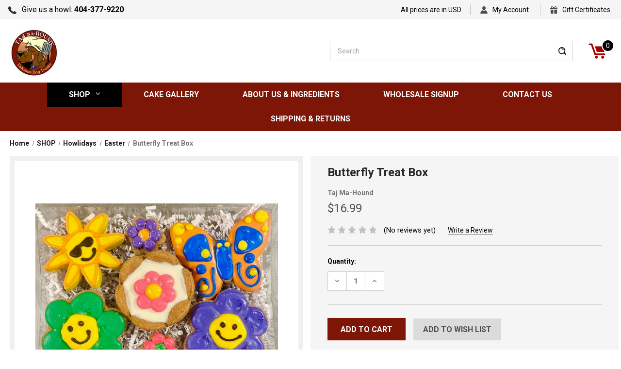

--- FILE ---
content_type: text/html; charset=UTF-8
request_url: https://tajmahound.com/butterfly-treat-box/
body_size: 16679
content:




<!DOCTYPE html>
<html class="no-js" lang="en">
    <head>
        <title>Butterfly Treat Box</title>
        <link rel="dns-prefetch preconnect" href="https://cdn11.bigcommerce.com/s-im4uxbqc" crossorigin><link rel="dns-prefetch preconnect" href="https://fonts.googleapis.com/" crossorigin><link rel="dns-prefetch preconnect" href="https://fonts.gstatic.com/" crossorigin>
        <meta property="product:price:amount" content="16.99" /><meta property="product:price:currency" content="USD" /><meta property="og:url" content="https://tajmahound.com/butterfly-treat-box/" /><meta property="og:site_name" content="Taj Ma-Hound Bakery for Dogs" /><meta name="keywords" content="dog bakery, dog treats, dog cakes, dog birthday cakes, doggie ice cream, dog birthday"><link rel='canonical' href='https://tajmahound.com/butterfly-treat-box/' /><meta name='platform' content='bigcommerce.stencil' /><meta property="og:type" content="product" />
<meta property="og:title" content="Butterfly Treat Box" />
<meta property="og:description" content="Award winning all natural dog treats and cakes made with restaurant quality ingredients." />
<meta property="og:image" content="https://cdn11.bigcommerce.com/s-im4uxbqc/products/567/images/1309/IMG_1391__99427.1711319447.490.588.jpg?c=2" />
<meta property="og:availability" content="instock" />
<meta property="pinterest:richpins" content="enabled" />
        
         

        <link href="https://cdn11.bigcommerce.com/s-im4uxbqc/product_images/favicon.ico?t=1445030767" rel="shortcut icon">
        <meta name="viewport" content="width=device-width, initial-scale=1, maximum-scale=1">
		<script src="https://cdnjs.cloudflare.com/ajax/libs/jquery/3.3.1/jquery.min.js"></script>
        <script>
            document.documentElement.className = document.documentElement.className.replace('no-js', 'js');
        </script>

        <script>
    function browserSupportsAllFeatures() {
        return window.Promise
            && window.fetch
            && window.URL
            && window.URLSearchParams
            && window.WeakMap
            // object-fit support
            && ('objectFit' in document.documentElement.style);
    }

    function loadScript(src) {
        var js = document.createElement('script');
        js.src = src;
        js.onerror = function () {
            console.error('Failed to load polyfill script ' + src);
        };
        document.head.appendChild(js);
    }

    if (!browserSupportsAllFeatures()) {
        loadScript('https://cdn11.bigcommerce.com/s-im4uxbqc/stencil/92eaa240-ac4a-0139-9065-3aa7afb5268d/e/ae2776a0-c601-013c-4299-363e86274252/dist/theme-bundle.polyfills.js');
    }
</script>

        <script>
            window.lazySizesConfig = window.lazySizesConfig || {};
            window.lazySizesConfig.loadMode = 1;
        </script>
        <script async src="https://cdn11.bigcommerce.com/s-im4uxbqc/stencil/92eaa240-ac4a-0139-9065-3aa7afb5268d/e/ae2776a0-c601-013c-4299-363e86274252/dist/theme-bundle.head_async.js"></script>

        <link href="https://fonts.googleapis.com/css?family=Montserrat:700,500,400%7CKarla:400&display=swap" rel="stylesheet">
        <link data-stencil-stylesheet href="https://cdn11.bigcommerce.com/s-im4uxbqc/stencil/92eaa240-ac4a-0139-9065-3aa7afb5268d/e/ae2776a0-c601-013c-4299-363e86274252/css/theme-24e49330-d2fb-013e-65a9-6e771e833a19.css" rel="stylesheet">

        <!-- Start Tracking Code for analytics_facebook -->

<script>
!function(f,b,e,v,n,t,s){if(f.fbq)return;n=f.fbq=function(){n.callMethod?n.callMethod.apply(n,arguments):n.queue.push(arguments)};if(!f._fbq)f._fbq=n;n.push=n;n.loaded=!0;n.version='2.0';n.queue=[];t=b.createElement(e);t.async=!0;t.src=v;s=b.getElementsByTagName(e)[0];s.parentNode.insertBefore(t,s)}(window,document,'script','https://connect.facebook.net/en_US/fbevents.js');

fbq('set', 'autoConfig', 'false', '378652399971542');
fbq('dataProcessingOptions', ['LDU'], 0, 0);
fbq('init', '378652399971542', {"external_id":"edebf567-2470-42e7-bd01-c832ad716ef5"});
fbq('set', 'agent', 'bigcommerce', '378652399971542');

function trackEvents() {
    var pathName = window.location.pathname;

    fbq('track', 'PageView', {}, "");

    // Search events start -- only fire if the shopper lands on the /search.php page
    if (pathName.indexOf('/search.php') === 0 && getUrlParameter('search_query')) {
        fbq('track', 'Search', {
            content_type: 'product_group',
            content_ids: [],
            search_string: getUrlParameter('search_query')
        });
    }
    // Search events end

    // Wishlist events start -- only fire if the shopper attempts to add an item to their wishlist
    if (pathName.indexOf('/wishlist.php') === 0 && getUrlParameter('added_product_id')) {
        fbq('track', 'AddToWishlist', {
            content_type: 'product_group',
            content_ids: []
        });
    }
    // Wishlist events end

    // Lead events start -- only fire if the shopper subscribes to newsletter
    if (pathName.indexOf('/subscribe.php') === 0 && getUrlParameter('result') === 'success') {
        fbq('track', 'Lead', {});
    }
    // Lead events end

    // Registration events start -- only fire if the shopper registers an account
    if (pathName.indexOf('/login.php') === 0 && getUrlParameter('action') === 'account_created') {
        fbq('track', 'CompleteRegistration', {}, "");
    }
    // Registration events end

    

    function getUrlParameter(name) {
        var cleanName = name.replace(/[\[]/, '\[').replace(/[\]]/, '\]');
        var regex = new RegExp('[\?&]' + cleanName + '=([^&#]*)');
        var results = regex.exec(window.location.search);
        return results === null ? '' : decodeURIComponent(results[1].replace(/\+/g, ' '));
    }
}

if (window.addEventListener) {
    window.addEventListener("load", trackEvents, false)
}
</script>
<noscript><img height="1" width="1" style="display:none" alt="null" src="https://www.facebook.com/tr?id=378652399971542&ev=PageView&noscript=1&a=plbigcommerce1.2&eid="/></noscript>

<!-- End Tracking Code for analytics_facebook -->


<script type="text/javascript" src="https://checkout-sdk.bigcommerce.com/v1/loader.js" defer ></script>
<script src="https://www.google.com/recaptcha/api.js" async defer></script>
<script type="text/javascript">
var BCData = {"product_attributes":{"sku":null,"upc":null,"mpn":null,"gtin":null,"weight":null,"base":true,"image":null,"price":{"without_tax":{"formatted":"$16.99","value":16.99,"currency":"USD"},"tax_label":"Tax"},"stock":null,"instock":true,"stock_message":null,"purchasable":true,"purchasing_message":null,"call_for_price_message":null}};
</script>

<!-- TikTok Pixel Code Start: Initialization Script & Page Event -->
<script>
!function (w, d, t) {
  w.TiktokAnalyticsObject=t;var ttq=w[t]=w[t]||[];ttq.methods=["page","track","identify","instances","debug","on","off","once","ready","alias","group","enableCookie","disableCookie"],ttq.setAndDefer=function(t,e){t[e]=function(){t.push([e].concat(Array.prototype.slice.call(arguments,0)))}};for(var i=0;i<ttq.methods.length;i++)ttq.setAndDefer(ttq,ttq.methods[i]);ttq.instance=function(t){for(var e=ttq._i[t]||[],n=0;n<ttq.methods.length;n++)ttq.setAndDefer(e,ttq.methods[n]);return e},ttq.load=function(e,n){var i="https://analytics.tiktok.com/i18n/pixel/events.js";ttq._i=ttq._i||{},ttq._i[e]=[],ttq._i[e]._u=i,ttq._t=ttq._t||{},ttq._t[e]=+new Date,ttq._o=ttq._o||{},ttq._o[e]=n||{},ttq._partner=ttq._partner||"BigCommerce";var o=document.createElement("script");o.type="text/javascript",o.async=!0,o.src=i+"?sdkid="+e+"&lib="+t;var a=document.getElementsByTagName("script")[0];a.parentNode.insertBefore(o,a)};

  ttq.load('CNN106BC77UB9D1PQT4G');
  ttq.page();
}(window, document, 'ttq');

if (typeof BODL === 'undefined') {
  // https://developer.bigcommerce.com/theme-objects/breadcrumbs
  
  // https://developer.bigcommerce.com/theme-objects/brand
  
  // https://developer.bigcommerce.com/theme-objects/category
  
  
  // https://developer.bigcommerce.com/theme-objects/product
  
  
  
  
  
  
  
  // https://developer.bigcommerce.com/theme-objects/products
  
  // https://developer.bigcommerce.com/theme-objects/product_results
  
  // https://developer.bigcommerce.com/theme-objects/order
  
  // https://developer.bigcommerce.com/theme-objects/wishlist
  
  // https://developer.bigcommerce.com/theme-objects/wishlist
  
  // https://developer.bigcommerce.com/theme-objects/cart
  // (Fetching selective cart data to prevent additional payment button object html from causing JS parse error)
  
  
  // https://developer.bigcommerce.com/theme-objects/customer
  var BODL = JSON.parse("{\"breadcrumbs\":[{\"url\":\"https://tajmahound.com/\",\"name\":\"Home\"},{\"url\":\"https://tajmahound.com/shop/\",\"name\":\"SHOP\"},{\"url\":\"https://tajmahound.com/treats/howlidays/\",\"name\":\"Howlidays\"},{\"url\":\"https://tajmahound.com/treats/howlidays/easter/\",\"name\":\"Easter\"},{\"url\":\"https://tajmahound.com/butterfly-treat-box/\",\"name\":\"Butterfly Treat Box\"}],\"productId\":567,\"skuId\":null,\"productTitle\":\"Butterfly Treat Box\",\"productCurrencyWithoutTax\":\"USD\",\"productPriceWithoutTax\":16.99,\"products\":[],\"phone\":null,\"email\":null}");

  if (BODL.categoryName) {
    BODL.category = {
      name: BODL.categoryName,
      products: BODL.categoryProducts,
    }
  }

  if (BODL.productTitle) {
    BODL.product = {
      id: BODL.productId,
      title: BODL.productTitle,
      price: {
        without_tax: {
          currency: BODL.productCurrency,
          value: BODL.productPrice,
        },
      },
    }
  }
}

BODL.getCartItemContentId = (item) => {
  switch(item.type) {
    case 'GiftCertificate':
      return item.type;
      break;
    default:
      return item.product_id;
  }
}

BODL.getQueryParamValue = function (name) {
  var cleanName = name.replace(/[\[]/, '\[').replace(/[\]]/, '\]');
  var regex = new RegExp('[\?&]' + cleanName + '=([^&#]*)');
  var results = regex.exec(window.location.search);
  return results === null ? '' : decodeURIComponent(results[1].replace(/\+/g, ' '));
}

// Advanced Matching
  var phoneNumber = ''
  var email = ''
  if (BODL.phone) {
    var phoneNumber = BODL.phone;
    if (BODL.phone.indexOf('+') === -1) {
   // No country code, so default to US code
        phoneNumber = `+1${phoneNumber}`;  
    }
  }

  if (BODL.email) {
    var email = BODL.email
  }
  
  ttq.instance('CNN106BC77UB9D1PQT4G').identify({
    email: email,
    phone_number: phoneNumber})
</script>
<!-- TikTok Pixel Code End: Initialization Script & Page Event -->

<!-- TikTok Pixel Code Start: View Product Content -->
<script>
if (BODL.product) {
  // Advanced Matching
  var phoneNumber = ''
  var email = ''
  if (BODL.phone) {
    var phoneNumber = BODL.phone;
    if (BODL.phone.indexOf('+') === -1) {
   // No country code, so default to US code
        phoneNumber = `+1${phoneNumber}`;  
    }
  }

  if (BODL.email) {
    var email = BODL.email
  }
  
  ttq.instance('CNN106BC77UB9D1PQT4G').identify({
    email: email,
    phone_number: phoneNumber})
  var productPrice = 0
  var productCurrency = ""
  if (BODL.productCurrencyWithoutTax && BODL.productCurrencyWithoutTax !== "") {
    productPrice = BODL.productPriceWithoutTax
    productCurrency = BODL.productCurrencyWithoutTax
  }
  if (BODL.productCurrencyWithTax && BODL.productCurrencyWithTax !== "") {
    productPrice = BODL.productPriceWithTax
    productCurrency = BODL.productCurrencyWithTax
  }
  //default contentId to productId if sku_id is not found on product 
  var contentID = BODL.productId
  if (BODL.skuId && BODL.skuId !== "") {
    contentID = BODL.skuId
  }
  ttq.instance('CNN106BC77UB9D1PQT4G').track('ViewContent', {
    content_id: contentID,
    content_category: BODL.breadcrumbs[1] ? BODL.breadcrumbs[1].name : '',
    content_name: BODL.product.title,
    content_type: "product_group",
    currency: productCurrency,
    price: productPrice,
    value: productPrice,
  });
}
</script>
<!-- TikTok Pixel Code End: View Product Content -->

<!-- TikTok Pixel Code Start: View Category Content -->
<script>
if (BODL.category) {
  // Advanced Matching
  var phoneNumber = ''
  var email = ''
  if (BODL.phone) {
    var phoneNumber = BODL.phone;
    if (BODL.phone.indexOf('+') === -1) {
    // No country code, so default to US code
        phoneNumber = `+1${phoneNumber}`;  
    }
  }
    
  if (BODL.email) {
    var email = BODL.email
  }
  
  ttq.instance('CNN106BC77UB9D1PQT4G').identify({
    email: email,
    phone_number: phoneNumber})
  ttq.instance('CNN106BC77UB9D1PQT4G').track('ViewContent', {
    contents: BODL.category.products.map((p) => ({
      content_id: p.id,
      content_category: BODL.category.name,
      content_name: p.name,
      content_type: "product_group"
    }))
  });
}
</script>
<!-- TikTok Pixel Code End: View Category Content -->

<!-- TikTok Pixel Code Start: Add to Wishlist -->
<script>
// This only sends one wishlist product: the one that was just added based on the 'added_product_id' param in the url
if (BODL.wishlist) {
  var productPrice = 0
  var productCurrency = ""
  if (BODL.productCurrencyWithoutTax && BODL.productCurrencyWithoutTax !== "") {
    productPrice = BODL.productPriceWithoutTax
    productCurrency = BODL.productCurrencyWithoutTax
  }
  if (BODL.productCurrencyWithTax && BODL.productCurrencyWithTax !== "") {
    productPrice = BODL.productPriceWithTax
    productCurrency = BODL.productCurrencyWithTax
  }

  var addedWishlistItem = BODL.wishlist.items.filter((i) => i.product_id === parseInt(BODL.getQueryParamValue('added_product_id'))).map((p) => ({
    var contentId = p.product_id
    if (p.sku && p.sku !== "") {
        contentId = p.sku
    }
    content_id: contentId,
    // Commenting out as category data doesn't exist on wishlist items
    // content_category: p.does_not_exist, 
    content_name: p.name,
    content_type: "product_group",
    currency: productCurrency,
    price: productPrice,
    value: productPrice,
  }));
  
  // Advanced Matching
  var phoneNumber = ''
  var email = ''
  if (BODL.phone) {
    var phoneNumber = BODL.phone;
    if (BODL.phone.indexOf('+') === -1) {
   // No country code, so default to US code
        phoneNumber = `+1${phoneNumber}`;  
    }
  }

  if (BODL.email) {
    var email = BODL.email
  }
  
  ttq.instance('CNN106BC77UB9D1PQT4G').identify({
    email: email,
    phone_number: phoneNumber})
  
  ttq.instance('CNN106BC77UB9D1PQT4G').track('AddToWishlist', addedWishlistItem[0]);
}
</script>
<!-- TikTok Pixel Code End: Add to Wishlist -->

<!-- TikTok Pixel Code Start: Subscribe to Newsletter -->
<script>
if (window.location.pathname.indexOf('/subscribe.php') === 0 && BODL.getQueryParamValue('result') === 'success') {
  // Advanced Matching
  var phoneNumber = ''
  var email = ''
  if (BODL.phone) {
    var phoneNumber = BODL.phone;
    if (BODL.phone.indexOf('+') === -1) {
   // No country code, so default to US code
        phoneNumber = `+1${phoneNumber}`;  
    }
  }

  if (BODL.email) {
    var email = BODL.email
  }
  
  ttq.instance('CNN106BC77UB9D1PQT4G').identify({
    email: email,
    phone_number: phoneNumber})

  ttq.instance('CNN106BC77UB9D1PQT4G').track('Subscribe');
}
</script>
<!-- TikTok Pixel Code End: Subscribe to Newsletter -->

<!-- TikTok Pixel Code Start: Search -->
<script>
if (BODL.search) {
  // Advanced Matching
  var phoneNumber = ''
  var email = ''
  if (BODL.phone) {
    var phoneNumber = BODL.phone;
    if (BODL.phone.indexOf('+') === -1) {
   // No country code, so default to US code
        phoneNumber = `+1${phoneNumber}`;  
    }
  }

  if (BODL.email) {
    var email = BODL.email
  }
  
  ttq.instance('CNN106BC77UB9D1PQT4G').identify({
    email: email,
    phone_number: phoneNumber})
  var productPrice = 0
  var productCurrency = ""
  if (BODL.productCurrencyWithoutTax && BODL.productCurrencyWithoutTax !== "") {
    productPrice = BODL.productPriceWithoutTax
    productCurrency = BODL.productCurrencyWithoutTax
  }
  if (BODL.productCurrencyWithTax && BODL.productCurrencyWithTax !== "") {
    productPrice = BODL.productPriceWithTax
    productCurrency = BODL.productCurrencyWithTax
  }

  ttq.instance('CNN106BC77UB9D1PQT4G').track('Search', {
    query: BODL.getQueryParamValue('search_query'),
    contents: BODL.search.products.map((p) => ({
      var contentId = p.id
      if (p.sku && p.sku !== "") {
        contentId = p.sku
      }
      content_id: contentId,
      // Products can be in multiple categories.
      // Commenting out as this might distort category reports if only the first one is used.
      // content_category: p.category[0], 
      content_name: p.name,
      content_type: "product_group",
      currency: productCurrency,
      price: productPrice,
      value: productPrice,
    }))
  });
}
</script>
<!-- TikTok Pixel Code End: Search -->

<!-- TikTok Pixel Code Start: Registration -->
<script>
if (window.location.pathname.indexOf('/login.php') === 0 && BODL.getQueryParamValue('action') === 'account_created') {
  // Advanced Matching
  var phoneNumber = ''
  var email = ''
  if (BODL.phone) {
    var phoneNumber = BODL.phone;
    if (BODL.phone.indexOf('+') === -1) {
   // No country code, so default to US code
        phoneNumber = `+1${phoneNumber}`;  
    }
  }

  if (BODL.email) {
    var email = BODL.email
  }
  
  ttq.instance('CNN106BC77UB9D1PQT4G').identify({
    email: email,
    phone_number: phoneNumber})
  
  ttq.instance('CNN106BC77UB9D1PQT4G').track('Registration');
}
</script>
<!-- TikTok Pixel Code End: Registration -->

<script nonce="">
(function () {
    var xmlHttp = new XMLHttpRequest();

    xmlHttp.open('POST', 'https://bes.gcp.data.bigcommerce.com/nobot');
    xmlHttp.setRequestHeader('Content-Type', 'application/json');
    xmlHttp.send('{"store_id":"870303","timezone_offset":"-5.0","timestamp":"2026-01-23T15:18:03.18189700Z","visit_id":"cd57ea85-f01d-4184-a7ba-0ba7cc77f36c","channel_id":1}');
})();
</script>

        <link href="https://cdn11.bigcommerce.com/s-im4uxbqc/stencil/92eaa240-ac4a-0139-9065-3aa7afb5268d/e/ae2776a0-c601-013c-4299-363e86274252/scss/custom.css" rel="stylesheet">
    </head>
    <body>
        <svg data-src="https://cdn11.bigcommerce.com/s-im4uxbqc/stencil/92eaa240-ac4a-0139-9065-3aa7afb5268d/e/ae2776a0-c601-013c-4299-363e86274252/img/icon-sprite.svg" class="icons-svg-sprite"></svg>

        
<header class="header" role="banner">
<script>
	  $(document).ready(function(){
		  $('body').on('click', 'a.modal-close',  function() {
					$(".quickSearchResults").html("");
		  });	
	  });
	</script>
    <a href="#" class="mobileMenu-toggle" data-mobile-menu-toggle="menu">
        <span class="mobileMenu-toggleIcon">Toggle menu</span>
    </a>
    <a href="/cart.php" class="mobileCart"><img src="https://cdn11.bigcommerce.com/s-im4uxbqc/stencil/92eaa240-ac4a-0139-9065-3aa7afb5268d/e/ae2776a0-c601-013c-4299-363e86274252/img/mobile-cart-ic.png" alt="" title="" /></a>
    
    
    <div class="headerTop">
    <div class="container">
      <div class="headerTopLeft">
        <span class="headerCall">Give us a howl:<strong> 404-377-9220</strong </span>
      </div>
      <div class="headerTopRight">
    	<nav class="navUser">
    

    <ul class="navUser-section navUser-section--alt">
        <li class="navUser-item">
            <a class="navUser-action navUser-item--compare"
               href="/compare"
               data-compare-nav
               aria-label="Compare"
            >
                Compare <span class="countPill countPill--positive countPill--alt"></span>
            </a>
        </li>
<li class="navUser-item allPriceUsd">
All prices are in USD
</li>

        <li class="navUser-item navUser-item--account">
                <a class="navUser-action loginIc"
                   href="/login.php"
                   aria-label="Sign in"
                >
                    My Account
                </a>
        </li>
        
            <li class="navUser-item">
                <a class="navUser-action giftIc"
                   href="/giftcertificates.php"
                   aria-label="Gift Certificates"
                >
                    Gift Certificates
                </a>
            </li>
        
    </ul>
    
</nav>
      </div>      
    </div>
    </div>
    
    
    <div class="headerBottom">
      <div class="container">
        
        <div class="headerLeft">
          <div class="header-logo header-logo--center">
        <a href="/">
            <div class="header-logo-image-container">
                <img class="header-logo-image lazyautosizes lazyloaded" data-sizes="auto" src="https://cdn11.bigcommerce.com/s-im4uxbqc/images/stencil/175x100/copy_of_untitled_500_x_500_px_175_x_174_px_1737997301__07025.original.jpg" alt="Taj Ma-Hound Bakery for Dogs" title="Taj Ma-Hound Bakery for Dogs">
            </div>
        </a>
        <!--<a href="https://tajmahound.com/" class="header-logo__link">
            <div class="header-logo-image-container">
                <img class="header-logo-image" src="https://cdn11.bigcommerce.com/s-im4uxbqc/images/stencil/175x100/copy_of_untitled_500_x_500_px_175_x_174_px_1737997301__07025.original.jpg" alt="Taj Ma-Hound Bakery for Dogs" title="Taj Ma-Hound Bakery for Dogs">
            </div>
</a>
-->
    </div>
        </div>
        <div class="headerRight">
          <div class="dropdown dropdown--quickSearch" id="quickSearch" aria-hidden="true" tabindex="-1" data-prevent-quick-search-close>
        <div class="container">
    <form class="form" action="/search.php">
        <fieldset class="form-fieldset">
            <div class="form-field">
                <label class="is-srOnly" for="search_query">Search</label>
                <input class="form-input" data-search-quick name="search_query" id="search_query" data-error-message="Search field cannot be empty." placeholder="Search" autocomplete="off">
                                <input class="button button--primary form-prefixPostfix-button--postfix" type="submit" value="Search">
            </div>
        </fieldset>
    </form>
    <section class="quickSearchResults" data-bind="html: results"></section>
</div>
    </div>
    		<div class="navUser-item navUser-item--cart">
            <a class="navUser-action"
               data-cart-preview
               data-dropdown="cart-preview-dropdown"
               data-options="align:right"
               href="/cart.php"
               aria-label="Cart"
            >
                <img src="https://cdn11.bigcommerce.com/s-im4uxbqc/stencil/92eaa240-ac4a-0139-9065-3aa7afb5268d/e/ae2776a0-c601-013c-4299-363e86274252/img/cart-ic.png" alt="" title="" />
                <span class="countPill cart-quantity"></span>
            </a>

            <div class="dropdown-menu" id="cart-preview-dropdown" data-dropdown-content aria-hidden="true"></div>
        </div>
        </div>        
        
      </div>
    </div>
    <div class="navPages-container" id="menu" data-menu>
        <nav class="navPages">
    <div class="navPages-quickSearch">
        <div class="container">
    <form class="form" action="/search.php">
        <fieldset class="form-fieldset">
            <div class="form-field">
                <label class="is-srOnly" for="search_query">Search</label>
                <input class="form-input" data-search-quick name="search_query" id="search_query" data-error-message="Search field cannot be empty." placeholder="Search" autocomplete="off">
                                <input class="button button--primary form-prefixPostfix-button--postfix" type="submit" value="Search">
            </div>
        </fieldset>
    </form>
    <section class="quickSearchResults" data-bind="html: results"></section>
</div>
    </div>
    <ul class="navPages-list">
            <li class="navPages-item">
                <a class="navPages-action has-subMenu activePage"
   href="https://tajmahound.com/shop/"
   data-collapsible="navPages-40"
>
    SHOP
    <i class="icon navPages-action-moreIcon" aria-hidden="true">
        <svg><use xlink:href="#icon-chevron-down" /></svg>
    </i>
</a>
<div class="navPage-subMenu" id="navPages-40" aria-hidden="true" tabindex="-1">
    <ul class="navPage-subMenu-list">
        <li class="navPage-subMenu-item">
            <a class="navPage-subMenu-action navPages-action"
               href="https://tajmahound.com/shop/"
               aria-label="All SHOP"
            >
                All SHOP
            </a>
        </li>
            <li class="navPage-subMenu-item">
                    <a class="navPage-subMenu-action navPages-action"
                       href="https://tajmahound.com/treats/birthday/"
                       aria-label="Birthday"
                    >
                        Birthday
                    </a>
            </li>
            <li class="navPage-subMenu-item">
                    <a class="navPage-subMenu-action navPages-action"
                       href="https://tajmahound.com/shop/collars-bandanas/"
                       aria-label="Collars &amp; Bandanas"
                    >
                        Collars &amp; Bandanas
                    </a>
            </li>
            <li class="navPage-subMenu-item">
                    <a class="navPage-subMenu-action navPages-action"
                       href="https://tajmahound.com/shop/decorating-supplies/"
                       aria-label="Decorating Supplies"
                    >
                        Decorating Supplies
                    </a>
            </li>
            <li class="navPage-subMenu-item">
                    <a class="navPage-subMenu-action navPages-action"
                       href="https://tajmahound.com/treats/poochie-pawstry/"
                       aria-label="Poochie Pawstry"
                    >
                        Poochie Pawstry
                    </a>
            </li>
            <li class="navPage-subMenu-item">
                    <a class="navPage-subMenu-action navPages-action"
                       href="https://tajmahound.com/treats/pride/"
                       aria-label="PRIDE"
                    >
                        PRIDE
                    </a>
            </li>
            <li class="navPage-subMenu-item">
                    <a class="navPage-subMenu-action navPages-action"
                       href="https://tajmahound.com/shop/spring/"
                       aria-label="Spring"
                    >
                        Spring
                    </a>
            </li>
            <li class="navPage-subMenu-item">
                    <a class="navPage-subMenu-action navPages-action"
                       href="https://tajmahound.com/shop/summer/"
                       aria-label="Summer"
                    >
                        Summer
                    </a>
            </li>
            <li class="navPage-subMenu-item">
                    <a class="navPage-subMenu-action navPages-action"
                       href="https://tajmahound.com/shop/toys/"
                       aria-label="Toys"
                    >
                        Toys
                    </a>
            </li>
            <li class="navPage-subMenu-item">
                    <a class="navPage-subMenu-action navPages-action"
                       href="https://tajmahound.com/treats/yappy-hour/"
                       aria-label="Yappy Hour"
                    >
                        Yappy Hour
                    </a>
            </li>
            <li class="navPage-subMenu-item">
                    <a class="navPage-subMenu-action navPages-action activePage"
                       href="https://tajmahound.com/treats/gift-boxes/"
                       aria-label="Gift Boxes"
                    >
                        Gift Boxes
                    </a>
            </li>
            <li class="navPage-subMenu-item">
                    <a class="navPage-subMenu-action navPages-action"
                       href="https://tajmahound.com/treats/k9-cookies/"
                       aria-label="Training Treats"
                    >
                        Training Treats
                    </a>
            </li>
            <li class="navPage-subMenu-item">
                    <a class="navPage-subMenu-action navPages-action has-subMenu"
                       href="https://tajmahound.com/treats/howlidays/"
                       aria-label="Howlidays"
                    >
                        Howlidays
                        <span class="collapsible-icon-wrapper"
                            data-collapsible="navPages-26"
                            data-collapsible-disabled-breakpoint="medium"
                            data-collapsible-disabled-state="open"
                            data-collapsible-enabled-state="closed"
                        >
                            <i class="icon navPages-action-moreIcon" aria-hidden="true">
                                <svg><use xlink:href="#icon-chevron-down" /></svg>
                            </i>
                        </span>
                    </a>
                    <ul class="navPage-childList" id="navPages-26">
                        <li class="navPage-childList-item">
                            <a class="navPage-childList-action navPages-action"
                               href="https://tajmahound.com/treats/howlidays/easter/"
                               aria-label="Easter"
                            >
                                Easter
                            </a>
                        </li>
                        <li class="navPage-childList-item">
                            <a class="navPage-childList-action navPages-action"
                               href="https://tajmahound.com/treats/howlidays/st-patricks-day/"
                               aria-label="St. Patrick&#x27;s Day"
                            >
                                St. Patrick&#x27;s Day
                            </a>
                        </li>
                        <li class="navPage-childList-item">
                            <a class="navPage-childList-action navPages-action"
                               href="https://tajmahound.com/treats/valentines-day/"
                               aria-label="Valentines Day"
                            >
                                Valentines Day
                            </a>
                        </li>
                    </ul>
            </li>
    </ul>
</div>
            </li>
                 <li class="navPages-item navPages-item-page">
                     <a class="navPages-action"
                        href="https://tajmahound.com/new-page/"
                        aria-label="Cake Gallery"
                     >
                         Cake Gallery
                     </a>
                 </li>
                 <li class="navPages-item navPages-item-page">
                     <a class="navPages-action"
                        href="https://tajmahound.com/about-us-ingredients/"
                        aria-label="About Us &amp; Ingredients"
                     >
                         About Us &amp; Ingredients
                     </a>
                 </li>
                 <li class="navPages-item navPages-item-page">
                     <a class="navPages-action"
                        href="https://tajmahound.com/wholesale-1/"
                        aria-label="Wholesale Signup"
                     >
                         Wholesale Signup
                     </a>
                 </li>
                 <li class="navPages-item navPages-item-page">
                     <a class="navPages-action"
                        href="https://tajmahound.com/contact-us/"
                        aria-label="Contact Us"
                     >
                         Contact Us
                     </a>
                 </li>
                 <li class="navPages-item navPages-item-page">
                     <a class="navPages-action"
                        href="https://tajmahound.com/shipping-returns/"
                        aria-label="Shipping &amp; Returns"
                     >
                         Shipping &amp; Returns
                     </a>
                 </li>
    </ul>
    <ul class="navPages-list navPages-list--user">
            <li class="navPages-item">
                <a class="navPages-action"
                   href="/giftcertificates.php"
                   aria-label="Gift Certificates"
                >
                    Gift Certificates
                </a>
            </li>
            <li class="navPages-item">
                <a class="navPages-action"
                   href="/login.php"
                   aria-label="Sign in"
                >
                    Sign in
                </a>
                    or
                    <a class="navPages-action"
                       href="/login.php?action=create_account"
                       aria-label="Register"
                    >
                        Register
                    </a>
            </li>
            <li class="navPages-item">
                    <ul class="socialLinks socialLinks--alt">
            <li class="socialLinks-item">
                <a class="icon icon--instagram" href="http://instagram.com/tajmahound" target="_blank" rel="noopener">
                    <svg><use xlink:href="#icon-instagram" /></svg>
                </a>
            </li>
            <li class="socialLinks-item">
                <a class="icon icon--facebook" href="http://www.facebook.com/tajmahounddogs" target="_blank" rel="noopener">
                    <svg><use xlink:href="#icon-facebook" /></svg>
                </a>
            </li>
            <li class="socialLinks-item">
                <a class="icon icon--twitter" href="http://twitter.com/tajmahound" target="_blank" rel="noopener">
                    <svg><use xlink:href="#icon-twitter" /></svg>
                </a>
            </li>
    </ul>
            </li>
    </ul>
</nav>
    </div>
</header>
<div data-content-region="header_bottom"></div>
        <div class="body" id='main-content' data-currency-code="USD">
     
    <div class="container">
        <div class="productPageMain">
    <nav aria-label="Breadcrumb">
    <ol class="breadcrumbs" itemscope itemtype="http://schema.org/BreadcrumbList">
                <li class="breadcrumb " itemprop="itemListElement" itemscope itemtype="http://schema.org/ListItem">
                    <a class="breadcrumb-label"
                       itemprop="item"
                       href="https://tajmahound.com/"
                       
                    >
                        <span itemprop="name">Home</span>
                    </a>
                    <meta itemprop="position" content="1" />
                </li>
                <li class="breadcrumb " itemprop="itemListElement" itemscope itemtype="http://schema.org/ListItem">
                    <a class="breadcrumb-label"
                       itemprop="item"
                       href="https://tajmahound.com/shop/"
                       
                    >
                        <span itemprop="name">SHOP</span>
                    </a>
                    <meta itemprop="position" content="2" />
                </li>
                <li class="breadcrumb " itemprop="itemListElement" itemscope itemtype="http://schema.org/ListItem">
                    <a class="breadcrumb-label"
                       itemprop="item"
                       href="https://tajmahound.com/treats/howlidays/"
                       
                    >
                        <span itemprop="name">Howlidays</span>
                    </a>
                    <meta itemprop="position" content="3" />
                </li>
                <li class="breadcrumb " itemprop="itemListElement" itemscope itemtype="http://schema.org/ListItem">
                    <a class="breadcrumb-label"
                       itemprop="item"
                       href="https://tajmahound.com/treats/howlidays/easter/"
                       
                    >
                        <span itemprop="name">Easter</span>
                    </a>
                    <meta itemprop="position" content="4" />
                </li>
                <li class="breadcrumb is-active" itemprop="itemListElement" itemscope itemtype="http://schema.org/ListItem">
                    <a class="breadcrumb-label"
                       itemprop="item"
                       href="https://tajmahound.com/butterfly-treat-box/"
                       aria-current="page"
                    >
                        <span itemprop="name">Butterfly Treat Box</span>
                    </a>
                    <meta itemprop="position" content="5" />
                </li>
    </ol>
</nav>


    
    <div itemscope itemtype="http://schema.org/Product">
        <div class="productView" >

    <section class="productView-details">
        <div class="productView-product">
            <h1 class="productView-title" itemprop="name">Butterfly Treat Box</h1>
                <h2 class="productView-brand" itemprop="brand" itemscope itemtype="http://schema.org/Brand">
                    <a href="https://tajmahound.com/brands/Taj-Ma%252dHound.html" itemprop="url"><span itemprop="name">Taj Ma-Hound</span></a>
                </h2>
            <div class="productView-price">
                    
        <div class="price-section price-section--withoutTax rrp-price--withoutTax" style="display: none;">
            MSRP:
            <span data-product-rrp-price-without-tax class="price price--rrp"> 
                
            </span>
        </div>
        <div class="price-section price-section--withoutTax non-sale-price--withoutTax" style="display: none;">
            Was:
            <span data-product-non-sale-price-without-tax class="price price--non-sale">
                
            </span>
        </div>
        <div class="price-section price-section--withoutTax" itemprop="offers" itemscope itemtype="http://schema.org/Offer">
            <span class="price-label" >
                
            </span>
            <span class="price-now-label" style="display: none;">
                Now:
            </span>
            <span data-product-price-without-tax class="price price--withoutTax">$16.99</span>
                <meta itemprop="availability" itemtype="http://schema.org/ItemAvailability"
                    content="http://schema.org/InStock">
                <meta itemprop="itemCondition" itemtype="http://schema.org/OfferItemCondition" content="http://schema.org/Condition">
                <meta itemprop="priceCurrency" content="USD">
                <meta itemprop="url" content="https://tajmahound.com/butterfly-treat-box/">
                <div itemprop="priceSpecification" itemscope itemtype="http://schema.org/PriceSpecification">
                    <meta itemprop="price" content="16.99">
                    <meta itemprop="priceCurrency" content="USD">
                    <meta itemprop="valueAddedTaxIncluded" content="false">
                </div>
        </div>
         <div class="price-section price-section--saving price" style="display: none;">
                <span class="price">(You save</span>
                <span data-product-price-saved class="price price--saving">
                    
                </span>
                <span class="price">)</span>
         </div>
            </div>
            <div data-content-region="product_below_price"><div data-layout-id="65993cc6-7a76-4201-a839-ac599bfcd493">       <div data-widget-id="6cfa1e59-fa74-4819-88e4-42660568b2d6" data-placement-id="bddd1f53-fbb7-470e-8e64-f4850480f5e9" data-placement-status="ACTIVE"><style media="screen">
  #banner-region- {
    display: block;
    width: 100%;
    max-width: 545px;
  }
</style>

<div id="banner-region-">
  <div data-pp-message="" data-pp-style-logo-position="left" data-pp-style-logo-type="inline" data-pp-style-text-color="black" data-pp-style-text-size="12" id="paypal-commerce-proddetails-messaging-banner">
  </div>
  <script defer="" nonce="">
    (function () {
      // Price container with data-product-price-with-tax has bigger priority for product amount calculations
      const priceContainer = document.querySelector('[data-product-price-with-tax]')?.innerText
        ? document.querySelector('[data-product-price-with-tax]')
        : document.querySelector('[data-product-price-without-tax]');

      if (priceContainer) {
        renderMessageIfPossible();

        const config = {
          childList: true,    // Observe direct child elements
          subtree: true,      // Observe all descendants
          attributes: false,  // Do not observe attribute changes
        };

        const observer = new MutationObserver((mutationsList) => {
          if (mutationsList.length > 0) {
            renderMessageIfPossible();
          }
        });

        observer.observe(priceContainer, config);
      }

      function renderMessageIfPossible() {
        const amount = getPriceAmount(priceContainer.innerText)[0];

        if (amount) {
          renderMessage({ amount });
        }
      }

      function getPriceAmount(text) {
        /*
         INFO:
         - extracts a string from a pattern: [number][separator][number][separator]...
           [separator] - any symbol but a digit, including whitespaces
         */
        const pattern = /\d+(?:[^\d]\d+)+(?!\d)/g;
        const matches = text.match(pattern);
        const results = [];

        // if there are no matches
        if (!matches?.length) {
          const amount = text.replace(/[^\d]/g, '');

          if (!amount) return results;

          results.push(amount);

          return results;
        }

        matches.forEach(str => {
          const sepIndexes = [];

          for (let i = 0; i < str.length; i++) {
            // find separator index and push to array
            if (!/\d/.test(str[i])) {
              sepIndexes.push(i);
            }
          }
          if (sepIndexes.length === 0) return;
          // assume the last separator is the decimal
          const decIndex = sepIndexes[sepIndexes.length - 1];

          // cut the substr to the separator with replacing non-digit chars
          const intSubstr = str.slice(0, decIndex).replace(/[^\d]/g, '');
          // cut the substr after the separator with replacing non-digit chars
          const decSubstr = str.slice(decIndex + 1).replace(/[^\d]/g, '');

          if (!intSubstr) return;

          const amount = decSubstr ? `${intSubstr}.${decSubstr}` : intSubstr;
          // to get floating point number
          const number = parseFloat(amount);

          if (!isNaN(number)) {
            results.push(String(number));
          }
        });

        return results;
      }

      function loadScript(src, attributes) {
        return new Promise((resolve, reject) => {
          const scriptTag = document.createElement('script');

          if (attributes) {
            Object.keys(attributes)
                    .forEach(key => {
                      scriptTag.setAttribute(key, attributes[key]);
                    });
          }

          scriptTag.type = 'text/javascript';
          scriptTag.src = src;

          scriptTag.onload = () => resolve();
          scriptTag.onerror = event => {
            reject(event);
          };

          document.head.appendChild(scriptTag);
        });
      }

      function renderMessage(objectParams) {
        const paypalSdkScriptConfig = getPayPalSdkScriptConfig();

        const options = transformConfig(paypalSdkScriptConfig.options);
        const attributes = transformConfig(paypalSdkScriptConfig.attributes);

        const messageProps = { placement: 'product', ...objectParams };

        const renderPayPalMessagesComponent = (paypal) => {
          paypal.Messages(messageProps).render('#paypal-commerce-proddetails-messaging-banner');
        };

        if (options['client-id'] && options['merchant-id']) {
          if (!window.paypalMessages) {
            const paypalSdkUrl = 'https://www.paypal.com/sdk/js';
            const scriptQuery = new URLSearchParams(options).toString();
            const scriptSrc = `${paypalSdkUrl}?${scriptQuery}`;

            loadScript(scriptSrc, attributes).then(() => {
              renderPayPalMessagesComponent(window.paypalMessages);
            });
          } else {
            renderPayPalMessagesComponent(window.paypalMessages)
          }
        }
      }

      function transformConfig(config) {
        let transformedConfig = {};

        const keys = Object.keys(config);

        keys.forEach((key) => {
          const value = config[key];

          if (
                  value === undefined ||
                  value === null ||
                  value === '' ||
                  (Array.isArray(value) && value.length === 0)
          ) {
            return;
          }

          transformedConfig = {
            ...transformedConfig,
            [key]: Array.isArray(value) ? value.join(',') : value,
          };
        });

        return transformedConfig;
      }

      function getPayPalSdkScriptConfig() {
        const attributionId = '';
        const currencyCode = 'USD';
        const clientId = 'AQ3RkiNHQ53oodRlTz7z-9ETC9xQNUgOLHjVDII9sgnF19qLXJzOwShAxcFW7OT7pVEF5B9bwjIArOvE';
        const merchantId = 'SEJ2Z5BPBC8XE';
        const isDeveloperModeApplicable = ''.indexOf('true') !== -1;
        const buyerCountry = '';

        return {
          options: {
            'client-id': clientId,
            'merchant-id': merchantId,
            components: ['messages'],
            currency: currencyCode,
            ...(isDeveloperModeApplicable && { 'buyer-country': buyerCountry }),
          },
          attributes: {
            'data-namespace': 'paypalMessages',
            'data-partner-attribution-id': attributionId,
          },
        };
      }
    })();
  </script>
</div>
</div>
</div></div>
            <div class="productView-rating">
                            <span class="icon icon--ratingEmpty">
            <svg>
                <use xlink:href="#icon-star" />
            </svg>
        </span>
        <span class="icon icon--ratingEmpty">
            <svg>
                <use xlink:href="#icon-star" />
            </svg>
        </span>
        <span class="icon icon--ratingEmpty">
            <svg>
                <use xlink:href="#icon-star" />
            </svg>
        </span>
        <span class="icon icon--ratingEmpty">
            <svg>
                <use xlink:href="#icon-star" />
            </svg>
        </span>
        <span class="icon icon--ratingEmpty">
            <svg>
                <use xlink:href="#icon-star" />
            </svg>
        </span>
                    <span class="productView-reviewLink">
                            (No reviews yet)
                    </span>
                    <button class="productView-reviewLink productView-reviewLink--new">
                        <a href="https://tajmahound.com/butterfly-treat-box/"
                           data-reveal-id="modal-review-form"
                           role="button"
                        >
                           Write a Review
                        </a>
                    </button>
                    <div id="modal-review-form" class="modal" data-reveal>
    
    
    
    
    <div class="modal-header">
        <h2 class="modal-header-title">Write a Review</h2>
        <a href="#" class="modal-close" aria-label="Close" role="button">
            <span aria-hidden="true">&#215;</span>
        </a>
    </div>
    <div class="modal-body">
        <div class="writeReview-productDetails">
            <div class="writeReview-productImage-container">
                <img src="https://cdn11.bigcommerce.com/s-im4uxbqc/images/stencil/500x659/products/567/1309/IMG_1391__99427.1711319447.jpg?c=2" alt="Butterfly Treat Box" title="Butterfly Treat Box" data-sizes="auto"
    srcset="https://cdn11.bigcommerce.com/s-im4uxbqc/images/stencil/80w/products/567/1309/IMG_1391__99427.1711319447.jpg?c=2"
data-srcset="https://cdn11.bigcommerce.com/s-im4uxbqc/images/stencil/80w/products/567/1309/IMG_1391__99427.1711319447.jpg?c=2 80w, https://cdn11.bigcommerce.com/s-im4uxbqc/images/stencil/160w/products/567/1309/IMG_1391__99427.1711319447.jpg?c=2 160w, https://cdn11.bigcommerce.com/s-im4uxbqc/images/stencil/320w/products/567/1309/IMG_1391__99427.1711319447.jpg?c=2 320w, https://cdn11.bigcommerce.com/s-im4uxbqc/images/stencil/640w/products/567/1309/IMG_1391__99427.1711319447.jpg?c=2 640w, https://cdn11.bigcommerce.com/s-im4uxbqc/images/stencil/960w/products/567/1309/IMG_1391__99427.1711319447.jpg?c=2 960w, https://cdn11.bigcommerce.com/s-im4uxbqc/images/stencil/1280w/products/567/1309/IMG_1391__99427.1711319447.jpg?c=2 1280w, https://cdn11.bigcommerce.com/s-im4uxbqc/images/stencil/1920w/products/567/1309/IMG_1391__99427.1711319447.jpg?c=2 1920w, https://cdn11.bigcommerce.com/s-im4uxbqc/images/stencil/2560w/products/567/1309/IMG_1391__99427.1711319447.jpg?c=2 2560w"

class="lazyload"

 />
            </div>
            <h6 class="product-brand">Taj Ma-Hound</h6>
            <h5 class="product-title">Butterfly Treat Box</h5>
        </div>
        <form class="form writeReview-form" action="/postreview.php" method="post">
            <fieldset class="form-fieldset">
                <div class="form-field">
                    <label class="form-label" for="rating-rate">Rating
                        <small>Required</small>
                    </label>
                    <!-- Stars -->
                    <!-- TODO: Review Stars need to be componentised, both for display and input -->
                    <select id="rating-rate" class="form-select" name="revrating">
                        <option value="">Select Rating</option>
                                <option value="1">1 star (worst)</option>
                                <option value="2">2 stars</option>
                                <option value="3">3 stars (average)</option>
                                <option value="4">4 stars</option>
                                <option value="5">5 stars (best)</option>
                    </select>
                </div>

                <!-- Name -->
                    <div class="form-field" id="revfromname" data-validation="" >
    <label class="form-label" for="revfromname_input">Name
        
    </label>
    <input type="text" id="revfromname_input" data-label="Name" name="revfromname"   class="form-input" aria-required=""  >
</div>

                    <!-- Email -->
                        <div class="form-field" id="email" data-validation="" >
    <label class="form-label" for="email_input">Email
        <small>Required</small>
    </label>
    <input type="text" id="email_input" data-label="Email" name="email"   class="form-input" aria-required="false"  >
</div>

                <!-- Review Subject -->
                <div class="form-field" id="revtitle" data-validation="" >
    <label class="form-label" for="revtitle_input">Review Subject
        <small>Required</small>
    </label>
    <input type="text" id="revtitle_input" data-label="Review Subject" name="revtitle"   class="form-input" aria-required="true"  >
</div>

                <!-- Comments -->
                <div class="form-field" id="revtext" data-validation="">
    <label class="form-label" for="revtext_input">Comments
            <small>Required</small>
    </label>
    <textarea name="revtext" id="revtext_input" data-label="Comments" rows="" aria-required="true" class="form-input" ></textarea>
</div>

                <div class="g-recaptcha" data-sitekey="6LcjX0sbAAAAACp92-MNpx66FT4pbIWh-FTDmkkz"></div><br/>

                <div class="form-field">
                    <input type="submit" class="button button--primary"
                           value="Submit Review">
                </div>
                <input type="hidden" name="product_id" value="567">
                <input type="hidden" name="action" value="post_review">
                
            </fieldset>
        </form>
    </div>
</div>
            </div>
            
            <dl class="productView-info">
                <dt class="productView-info-name sku-label" style="display: none;">SKU:</dt>
                <dd class="productView-info-value" data-product-sku itemprop="sku"></dd>
                <dt class="productView-info-name upc-label" style="display: none;">UPC:</dt>
                <dd class="productView-info-value" data-product-upc></dd>
                    
                    

                    <div class="productView-info-bulkPricing">
                                            </div>

            </dl>
        </div>
    </section>

    <section class="productView-images" data-image-gallery>
        <figure class="productView-image"
                data-image-gallery-main
                data-zoom-image="https://cdn11.bigcommerce.com/s-im4uxbqc/images/stencil/1280x1280/products/567/1309/IMG_1391__99427.1711319447.jpg?c=2"
                >
            <div class="productView-img-container">
                    <a href="https://cdn11.bigcommerce.com/s-im4uxbqc/images/stencil/1280x1280/products/567/1309/IMG_1391__99427.1711319447.jpg?c=2"
                        target="_blank" itemprop="image">
                <img src="https://cdn11.bigcommerce.com/s-im4uxbqc/images/stencil/500x659/products/567/1309/IMG_1391__99427.1711319447.jpg?c=2" alt="Butterfly Treat Box" title="Butterfly Treat Box" data-sizes="auto"
    srcset="https://cdn11.bigcommerce.com/s-im4uxbqc/images/stencil/80w/products/567/1309/IMG_1391__99427.1711319447.jpg?c=2"
data-srcset="https://cdn11.bigcommerce.com/s-im4uxbqc/images/stencil/80w/products/567/1309/IMG_1391__99427.1711319447.jpg?c=2 80w, https://cdn11.bigcommerce.com/s-im4uxbqc/images/stencil/160w/products/567/1309/IMG_1391__99427.1711319447.jpg?c=2 160w, https://cdn11.bigcommerce.com/s-im4uxbqc/images/stencil/320w/products/567/1309/IMG_1391__99427.1711319447.jpg?c=2 320w, https://cdn11.bigcommerce.com/s-im4uxbqc/images/stencil/640w/products/567/1309/IMG_1391__99427.1711319447.jpg?c=2 640w, https://cdn11.bigcommerce.com/s-im4uxbqc/images/stencil/960w/products/567/1309/IMG_1391__99427.1711319447.jpg?c=2 960w, https://cdn11.bigcommerce.com/s-im4uxbqc/images/stencil/1280w/products/567/1309/IMG_1391__99427.1711319447.jpg?c=2 1280w, https://cdn11.bigcommerce.com/s-im4uxbqc/images/stencil/1920w/products/567/1309/IMG_1391__99427.1711319447.jpg?c=2 1920w, https://cdn11.bigcommerce.com/s-im4uxbqc/images/stencil/2560w/products/567/1309/IMG_1391__99427.1711319447.jpg?c=2 2560w"

class="lazyload productView-image--default"

data-main-image />
                    </a>
            </div>
        </figure>
         <ul class="productView-thumbnails">
                <li class="productView-thumbnail">
                    <a
                        class="productView-thumbnail-link"
                        href="https://cdn11.bigcommerce.com/s-im4uxbqc/images/stencil/1280x1280/products/567/1309/IMG_1391__99427.1711319447.jpg?c=2"
                        data-image-gallery-item
                        data-image-gallery-new-image-url="https://cdn11.bigcommerce.com/s-im4uxbqc/images/stencil/500x659/products/567/1309/IMG_1391__99427.1711319447.jpg?c=2"
                        data-image-gallery-new-image-srcset="https://cdn11.bigcommerce.com/s-im4uxbqc/images/stencil/80w/products/567/1309/IMG_1391__99427.1711319447.jpg?c=2 80w, https://cdn11.bigcommerce.com/s-im4uxbqc/images/stencil/160w/products/567/1309/IMG_1391__99427.1711319447.jpg?c=2 160w, https://cdn11.bigcommerce.com/s-im4uxbqc/images/stencil/320w/products/567/1309/IMG_1391__99427.1711319447.jpg?c=2 320w, https://cdn11.bigcommerce.com/s-im4uxbqc/images/stencil/640w/products/567/1309/IMG_1391__99427.1711319447.jpg?c=2 640w, https://cdn11.bigcommerce.com/s-im4uxbqc/images/stencil/960w/products/567/1309/IMG_1391__99427.1711319447.jpg?c=2 960w, https://cdn11.bigcommerce.com/s-im4uxbqc/images/stencil/1280w/products/567/1309/IMG_1391__99427.1711319447.jpg?c=2 1280w, https://cdn11.bigcommerce.com/s-im4uxbqc/images/stencil/1920w/products/567/1309/IMG_1391__99427.1711319447.jpg?c=2 1920w, https://cdn11.bigcommerce.com/s-im4uxbqc/images/stencil/2560w/products/567/1309/IMG_1391__99427.1711319447.jpg?c=2 2560w"
                        data-image-gallery-zoom-image-url="https://cdn11.bigcommerce.com/s-im4uxbqc/images/stencil/1280x1280/products/567/1309/IMG_1391__99427.1711319447.jpg?c=2"
                    >
                    <img src="https://cdn11.bigcommerce.com/s-im4uxbqc/images/stencil/50x50/products/567/1309/IMG_1391__99427.1711319447.jpg?c=2" alt="Butterfly Treat Box" title="Butterfly Treat Box" data-sizes="auto"
    srcset="https://cdn11.bigcommerce.com/s-im4uxbqc/images/stencil/80w/products/567/1309/IMG_1391__99427.1711319447.jpg?c=2"
data-srcset="https://cdn11.bigcommerce.com/s-im4uxbqc/images/stencil/80w/products/567/1309/IMG_1391__99427.1711319447.jpg?c=2 80w, https://cdn11.bigcommerce.com/s-im4uxbqc/images/stencil/160w/products/567/1309/IMG_1391__99427.1711319447.jpg?c=2 160w, https://cdn11.bigcommerce.com/s-im4uxbqc/images/stencil/320w/products/567/1309/IMG_1391__99427.1711319447.jpg?c=2 320w, https://cdn11.bigcommerce.com/s-im4uxbqc/images/stencil/640w/products/567/1309/IMG_1391__99427.1711319447.jpg?c=2 640w, https://cdn11.bigcommerce.com/s-im4uxbqc/images/stencil/960w/products/567/1309/IMG_1391__99427.1711319447.jpg?c=2 960w, https://cdn11.bigcommerce.com/s-im4uxbqc/images/stencil/1280w/products/567/1309/IMG_1391__99427.1711319447.jpg?c=2 1280w, https://cdn11.bigcommerce.com/s-im4uxbqc/images/stencil/1920w/products/567/1309/IMG_1391__99427.1711319447.jpg?c=2 1920w, https://cdn11.bigcommerce.com/s-im4uxbqc/images/stencil/2560w/products/567/1309/IMG_1391__99427.1711319447.jpg?c=2 2560w"

class="lazyload"

 />
                    </a>
                </li>
        </ul>
    </section>

    <section class="productView-details">
        <div class="productView-options">
            <form class="form" method="post" action="https://tajmahound.com/cart.php" enctype="multipart/form-data"
                  data-cart-item-add>
                <input type="hidden" name="action" value="add">
                <input type="hidden" name="product_id" value="567"/>
                
                
                <div data-product-option-change style="display:none;">
                </div>
                <div class="form-field form-field--stock u-hiddenVisually">
                    <label class="form-label form-label--alternate">
                        Current Stock:
                        <span data-product-stock></span>
                    </label>
                </div>
                        <div class="form-field form-field--increments">
        <label class="form-label form-label--alternate"
               for="qty[]">Quantity:</label>
            <div class="form-increment" data-quantity-change>
                <button class="button button--icon" data-action="dec">
                    <span class="is-srOnly">Decrease Quantity:</span>
                    <i class="icon" aria-hidden="true">
                        <svg>
                            <use xlink:href="#icon-keyboard-arrow-down"/>
                        </svg>
                    </i>
                </button>
                <input class="form-input form-input--incrementTotal"
                       id="qty[]"
                       name="qty[]"
                       type="tel"
                       value="1"
                       data-quantity-min="0"
                       data-quantity-max="0"
                       min="1"
                       pattern="[0-9]*"
                       aria-live="polite">
                <button class="button button--icon" data-action="inc">
                    <span class="is-srOnly">Increase Quantity:</span>
                    <i class="icon" aria-hidden="true">
                        <svg>
                            <use xlink:href="#icon-keyboard-arrow-up"/>
                        </svg>
                    </i>
                </button>
            </div>
    </div>

<div class="alertBox productAttributes-message" style="display:none">
    <div class="alertBox-column alertBox-icon">
        <icon glyph="ic-success" class="icon" aria-hidden="true"><svg xmlns="http://www.w3.org/2000/svg" width="24" height="24" viewBox="0 0 24 24"><path d="M12 2C6.48 2 2 6.48 2 12s4.48 10 10 10 10-4.48 10-10S17.52 2 12 2zm1 15h-2v-2h2v2zm0-4h-2V7h2v6z"></path></svg></icon>
    </div>
    <p class="alertBox-column alertBox-message"></p>
</div>
    <div class="form-action">
        <input id="form-action-addToCart" data-wait-message="Adding to cart…" class="button button--primary" type="submit"
            value="Add to Cart">
    </div>
            </form>
                <form action="/wishlist.php?action=add&amp;product_id=567" class="form form-wishlist form-action" data-wishlist-add method="post">
    <a aria-controls="wishlist-dropdown"
       aria-expanded="false"
       class="button dropdown-menu-button"
       data-dropdown="wishlist-dropdown"
       href="#"
    >
        <span>Add to Wish List</span>
        <i aria-hidden="true" class="icon">
            <svg>
                <use xlink:href="#icon-chevron-down" />
            </svg>
        </i>
    </a>
    <ul aria-hidden="true" class="dropdown-menu" data-dropdown-content id="wishlist-dropdown">
        <li>
            <input class="button" type="submit" value="Add to My Wish List">
        </li>
        <li>
            <a data-wishlist class="button" href="/wishlist.php?action=addwishlist&product_id=567">Create New Wish List</a>
        </li>
    </ul>
</form>
        </div>
            <div class="addthis_toolbox addthis_32x32_style" addthis:url=""
         addthis:title="">
        <ul class="socialLinks">
                <li class="socialLinks-item socialLinks-item--facebook">
                    <a class="addthis_button_facebook icon icon--facebook" >
                            <svg>
                                <use xlink:href="#icon-facebook"/>
                            </svg>
                    </a>
                </li>
                <li class="socialLinks-item socialLinks-item--email">
                    <a class="addthis_button_email icon icon--email" >
                            <svg>
                                <use xlink:href="#icon-envelope"/>
                            </svg>
                    </a>
                </li>
                <li class="socialLinks-item socialLinks-item--print">
                    <a class="addthis_button_print icon icon--print" >
                            <svg>
                                <use xlink:href="#icon-print"/>
                            </svg>
                    </a>
                </li>
                <li class="socialLinks-item socialLinks-item--twitter">
                    <a class="addthis_button_twitter icon icon--twitter" >
                            <svg>
                                <use xlink:href="#icon-twitter"/>
                            </svg>
                    </a>
                </li>
                <li class="socialLinks-item socialLinks-item--linkedin">
                    <a class="addthis_button_linkedin icon icon--linkedin" >
                            <svg>
                                <use xlink:href="#icon-linkedin"/>
                            </svg>
                    </a>
                </li>
                <li class="socialLinks-item socialLinks-item--pinterest">
                    <a class="addthis_button_pinterest icon icon--pinterest" >
                            <svg>
                                <use xlink:href="#icon-pinterest"/>
                            </svg>
                                            </a>
                </li>
        </ul>
        <script type="text/javascript"
                defer src="//s7.addthis.com/js/300/addthis_widget.js#pubid=ra-4e94ed470ee51e32"></script>
        <script>  
            window.addEventListener('DOMContentLoaded', function() {
                if (typeof(addthis) === "object") {
                    addthis.toolbox('.addthis_toolbox');
                }
            });
        </script>
    </div>
    </section>
</div>

<div id="previewModal" class="modal modal--large" data-reveal>
    <a href="#" class="modal-close" aria-label="Close" role="button">
        <span aria-hidden="true">&#215;</span>
    </a>
    <div class="modal-content"></div>
    <div class="loadingOverlay"></div>
</div>
        <article class="productView-description">
                <ul class="tabs" data-tab>
    <li class="tab is-active">
        <a class="tab-title" href="#tab-description">Description</a>
    </li>
</ul>
<div class="tabs-contents">
    <div class="tab-content is-active" id="tab-description">
        <p><span style="font-size: 12pt;">This new treat box is filled with our yummy award winning peanut butter treats in a fun butterfly theme. &nbsp;It features a large peanut butter cup surrounded by small &amp; medium sized treats great for dogs of any size. &nbsp;Perfect as a gift of for your own dog.</span></p>
    </div>
   <div class="tab-content" id="tab-reviews">
		   </div>
</div>        </article>

        <div data-content-region="product_below_content"></div>

        <div style="clear:both;"></div>
        <ul class="tabs" data-tab role="tablist">
        <li class="tab is-active" role="presentational">
            <a class="tab-title" href="#tab-related" role="tab" tabindex="0" aria-selected="true" controls="tab-related">Related Products</a>
        </li>
</ul>

<div class="tabs-contents">
    <div role="tabpanel" aria-hidden="false" class="tab-content has-jsContent is-active" id="tab-related">
            <section class="productCarousel"
    data-list-name=""
    data-slick='{
        "dots": true,
        "infinite": false,
        "mobileFirst": true,
        "slidesToShow": 1,
        "slidesToScroll": 1,
  		"responsive": [
            {
                "breakpoint": 1260,
                "settings": {
                    "slidesToScroll": 4,
                    "slidesToShow": 4
                }
            },
            {
                "breakpoint": 1024,
                "settings": {
                    "slidesToScroll": 4,
                    "slidesToShow": 4
                }
            },
            {
                "breakpoint": 800,
                "settings": {
                    "slidesToScroll": 3,
                    "slidesToShow": 3
                }
            },
            {
                "breakpoint": 550,
                "settings": {
                    "slidesToScroll": 1,
                    "slidesToShow": 2
                }
            }
        ]
    }'
>

    <div class="productCarousel-slide">
        <article class="card " >
    <figure class="card-figure">
        <a href="https://tajmahound.com/good-dog-treat-box/" >
            <div class="card-img-container">
                <img src="https://cdn11.bigcommerce.com/s-im4uxbqc/images/stencil/500x659/products/568/1310/Good_Dog_Spring_Box__78222.1711320640.jpg?c=2" alt="Good Dog Treat Box" title="Good Dog Treat Box" data-sizes="auto"
    srcset="https://cdn11.bigcommerce.com/s-im4uxbqc/images/stencil/80w/products/568/1310/Good_Dog_Spring_Box__78222.1711320640.jpg?c=2"
data-srcset="https://cdn11.bigcommerce.com/s-im4uxbqc/images/stencil/80w/products/568/1310/Good_Dog_Spring_Box__78222.1711320640.jpg?c=2 80w, https://cdn11.bigcommerce.com/s-im4uxbqc/images/stencil/160w/products/568/1310/Good_Dog_Spring_Box__78222.1711320640.jpg?c=2 160w, https://cdn11.bigcommerce.com/s-im4uxbqc/images/stencil/320w/products/568/1310/Good_Dog_Spring_Box__78222.1711320640.jpg?c=2 320w, https://cdn11.bigcommerce.com/s-im4uxbqc/images/stencil/640w/products/568/1310/Good_Dog_Spring_Box__78222.1711320640.jpg?c=2 640w, https://cdn11.bigcommerce.com/s-im4uxbqc/images/stencil/960w/products/568/1310/Good_Dog_Spring_Box__78222.1711320640.jpg?c=2 960w, https://cdn11.bigcommerce.com/s-im4uxbqc/images/stencil/1280w/products/568/1310/Good_Dog_Spring_Box__78222.1711320640.jpg?c=2 1280w, https://cdn11.bigcommerce.com/s-im4uxbqc/images/stencil/1920w/products/568/1310/Good_Dog_Spring_Box__78222.1711320640.jpg?c=2 1920w, https://cdn11.bigcommerce.com/s-im4uxbqc/images/stencil/2560w/products/568/1310/Good_Dog_Spring_Box__78222.1711320640.jpg?c=2 2560w"

class="lazyload card-image"

 />
            </div>
        </a>

        <figcaption class="card-figcaption">
            <div class="card-figcaption-body">
                            <button class="button button--small card-figcaption-button quickview" data-product-id="568">Quick view</button>
                
            </div>
        </figcaption>
    </figure>
    <div class="card-body">


            <p class="card-text" data-test-info-type="brandName">Taj Ma-Hound</p>
        <h4 class="card-title">
            <a href="https://tajmahound.com/good-dog-treat-box/" >Good Dog Treat Box</a>
        </h4>
        
        <p class="card-text" data-test-info-type="productRating">
                <span class="rating--small">
                            <span class="icon icon--ratingEmpty">
            <svg>
                <use xlink:href="#icon-star" />
            </svg>
        </span>
        <span class="icon icon--ratingEmpty">
            <svg>
                <use xlink:href="#icon-star" />
            </svg>
        </span>
        <span class="icon icon--ratingEmpty">
            <svg>
                <use xlink:href="#icon-star" />
            </svg>
        </span>
        <span class="icon icon--ratingEmpty">
            <svg>
                <use xlink:href="#icon-star" />
            </svg>
        </span>
        <span class="icon icon--ratingEmpty">
            <svg>
                <use xlink:href="#icon-star" />
            </svg>
        </span>
                </span>
            </p>

        <div class="card-text" data-test-info-type="price">
                
        <div class="price-section price-section--withoutTax rrp-price--withoutTax" style="display: none;">
            MSRP:
            <span data-product-rrp-price-without-tax class="price price--rrp"> 
                
            </span>
        </div>
        <div class="price-section price-section--withoutTax non-sale-price--withoutTax" style="display: none;">
            Was:
            <span data-product-non-sale-price-without-tax class="price price--non-sale">
                
            </span>
        </div>
        <div class="price-section price-section--withoutTax" >
            <span class="price-label" >
                
            </span>
            <span class="price-now-label" style="display: none;">
                Now:
            </span>
            <span data-product-price-without-tax class="price price--withoutTax">$16.99</span>
        </div>
        </div>
        <div class="prdctBtn">
                            <a href="https://tajmahound.com/cart.php?action=add&amp;product_id=568" data-event-type="product-click" class="button button--small card-figcaption-button">Add to Cart</a>
        </div>
            </div>
</article>
    </div>
    <div class="productCarousel-slide">
        <article class="card " >
    <figure class="card-figure">
        <a href="https://tajmahound.com/mix-stix-peanut-butter-and-carob-yogurt-dipped-treat/" >
            <div class="card-img-container">
                <img src="https://cdn11.bigcommerce.com/s-im4uxbqc/images/stencil/500x659/products/262/666/GeorgeRankin__43217.1483743755.jpg?c=2" alt="Here&#x27;s George Rankin as a pup enjoying his MixStix!" title="Here&#x27;s George Rankin as a pup enjoying his MixStix!" data-sizes="auto"
    srcset="https://cdn11.bigcommerce.com/s-im4uxbqc/images/stencil/80w/products/262/666/GeorgeRankin__43217.1483743755.jpg?c=2"
data-srcset="https://cdn11.bigcommerce.com/s-im4uxbqc/images/stencil/80w/products/262/666/GeorgeRankin__43217.1483743755.jpg?c=2 80w, https://cdn11.bigcommerce.com/s-im4uxbqc/images/stencil/160w/products/262/666/GeorgeRankin__43217.1483743755.jpg?c=2 160w, https://cdn11.bigcommerce.com/s-im4uxbqc/images/stencil/320w/products/262/666/GeorgeRankin__43217.1483743755.jpg?c=2 320w, https://cdn11.bigcommerce.com/s-im4uxbqc/images/stencil/640w/products/262/666/GeorgeRankin__43217.1483743755.jpg?c=2 640w, https://cdn11.bigcommerce.com/s-im4uxbqc/images/stencil/960w/products/262/666/GeorgeRankin__43217.1483743755.jpg?c=2 960w, https://cdn11.bigcommerce.com/s-im4uxbqc/images/stencil/1280w/products/262/666/GeorgeRankin__43217.1483743755.jpg?c=2 1280w, https://cdn11.bigcommerce.com/s-im4uxbqc/images/stencil/1920w/products/262/666/GeorgeRankin__43217.1483743755.jpg?c=2 1920w, https://cdn11.bigcommerce.com/s-im4uxbqc/images/stencil/2560w/products/262/666/GeorgeRankin__43217.1483743755.jpg?c=2 2560w"

class="lazyload card-image"

 />
            </div>
        </a>

        <figcaption class="card-figcaption">
            <div class="card-figcaption-body">
                            <button class="button button--small card-figcaption-button quickview" data-product-id="262">Quick view</button>
                
            </div>
        </figcaption>
    </figure>
    <div class="card-body">


        <h4 class="card-title">
            <a href="https://tajmahound.com/mix-stix-peanut-butter-and-carob-yogurt-dipped-treat/" >MIX STIX - Peanut Butter and Carob Yogurt Dipped Treat</a>
        </h4>
        
        <p class="card-text" data-test-info-type="productRating">
                <span class="rating--small">
                            <span class="icon icon--ratingEmpty">
            <svg>
                <use xlink:href="#icon-star" />
            </svg>
        </span>
        <span class="icon icon--ratingEmpty">
            <svg>
                <use xlink:href="#icon-star" />
            </svg>
        </span>
        <span class="icon icon--ratingEmpty">
            <svg>
                <use xlink:href="#icon-star" />
            </svg>
        </span>
        <span class="icon icon--ratingEmpty">
            <svg>
                <use xlink:href="#icon-star" />
            </svg>
        </span>
        <span class="icon icon--ratingEmpty">
            <svg>
                <use xlink:href="#icon-star" />
            </svg>
        </span>
                </span>
            </p>

        <div class="card-text" data-test-info-type="price">
                
        <div class="price-section price-section--withoutTax rrp-price--withoutTax" style="display: none;">
            MSRP:
            <span data-product-rrp-price-without-tax class="price price--rrp"> 
                
            </span>
        </div>
        <div class="price-section price-section--withoutTax non-sale-price--withoutTax" style="display: none;">
            Was:
            <span data-product-non-sale-price-without-tax class="price price--non-sale">
                
            </span>
        </div>
        <div class="price-section price-section--withoutTax" >
            <span class="price-label" >
                
            </span>
            <span class="price-now-label" style="display: none;">
                Now:
            </span>
            <span data-product-price-without-tax class="price price--withoutTax">$14.99</span>
        </div>
        </div>
        <div class="prdctBtn">
                            <a href="https://tajmahound.com/cart.php?action=add&amp;product_id=262" data-event-type="product-click" class="button button--small card-figcaption-button">Add to Cart</a>
        </div>
            </div>
</article>
    </div>
</section>
    </div>

</div>
        <div style="clear:both;"></div>
        
        <script>
			$(document).ready(function(){
			$(".productView-reviewLink a").click(function(e){
				e.preventDefault();
				console.log($('a[href="#tab-reviews"]'));
		
				$('a[href="#tab-reviews"]')[0].click();
				$('html, body').stop().animate({ scrollTop: $(".productView-description").offset().top }, 1000);
			});
			});
		</script>
        
    </div>
    </div>
    

    </div>
    <div id="modal" class="modal" data-reveal data-prevent-quick-search-close>
    <a href="#" class="modal-close" aria-label="Close" role="button">
        <span aria-hidden="true">&#215;</span>
    </a>
    <div class="modal-content"></div>
    <div class="loadingOverlay"></div>
</div>
    <div id="alert-modal" class="modal modal--alert modal--small" data-reveal data-prevent-quick-search-close>
    <div class="swal2-icon swal2-error swal2-icon-show"><span class="swal2-x-mark"><span class="swal2-x-mark-line-left"></span><span class="swal2-x-mark-line-right"></span></span></div>

    <div class="modal-content"></div>

    <div class="button-container"><button type="button" class="confirm button" data-reveal-close>OK</button></div>
</div>
</div>
        <footer class="footer" role="contentinfo">
    <div class="container">
        <section class="footer-info">
            

            <article class="footer-info-col footer-info-col--small" data-section-type="footer-categories">
                <h5 class="footer-info-heading">CATEGORIES</h5>
                <ul class="footer-info-list">
                        <li>
                            <a href="https://tajmahound.com/shop/">SHOP</a>
                        </li>
                    <li><a href="/categories" class="ftrViewAllLink">View all categories</a></li>
                </ul>
            </article>

            <article class="footer-info-col footer-info-col--small" data-section-type="footer-brands">
                <h5 class="footer-info-heading">BRANDS</h5>
                <ul class="footer-info-list">
                        <li>
                            <a href="https://tajmahound.com/brands/Taj-Ma%252dHound.html">Taj Ma-Hound</a>
                        </li>
                        <li>
                            <a href="https://tajmahound.com/hollywoof-styles/">Hollywoof Styles</a>
                        </li>
                        <li>
                            <a href="https://tajmahound.com/multipet/">Multipet</a>
                        </li>
                        <li>
                            <a href="https://tajmahound.com/mulitpet/">Mulitpet</a>
                        </li>
                        <li>
                            <a href="https://tajmahound.com/snugarooz/">Snugarooz</a>
                        </li>
                        <li>
                            <a href="https://tajmahound.com/zippy-pawz/">Zippy Pawz</a>
                        </li>
                    <li><a href="https://tajmahound.com/brands/" class="ftrViewAllLink">View all brands</a></li>
                </ul>
            </article>
            
            <article class="footer-info-col footer-info-col--small" >
                <h5 class="footer-info-heading">CONNECT WITH US</h5>
                    <ul class="socialLinks socialLinks--alt">
            <li class="socialLinks-item">
                <a class="icon icon--instagram" href="http://instagram.com/tajmahound" target="_blank" rel="noopener">
                    <svg><use xlink:href="#icon-instagram" /></svg>
                </a>
            </li>
            <li class="socialLinks-item">
                <a class="icon icon--facebook" href="http://www.facebook.com/tajmahounddogs" target="_blank" rel="noopener">
                    <svg><use xlink:href="#icon-facebook" /></svg>
                </a>
            </li>
            <li class="socialLinks-item">
                <a class="icon icon--twitter" href="http://twitter.com/tajmahound" target="_blank" rel="noopener">
                    <svg><use xlink:href="#icon-twitter" /></svg>
                </a>
            </li>
    </ul>
            </article>
            
            <article class="footer-info-col footer-info-col--small" data-section-type="footer-webPages">
                <h5 class="footer-info-heading">quick links</h5>
                <ul class="footer-info-list">
                        <li>
                            <a href="https://tajmahound.com/new-page/">Cake Gallery</a>
                        </li>
                        <li>
                            <a href="https://tajmahound.com/about-us-ingredients/">About Us &amp; Ingredients</a>
                        </li>
                        <li>
                            <a href="https://tajmahound.com/wholesale-1/">Wholesale Signup</a>
                        </li>
                        <li>
                            <a href="https://tajmahound.com/contact-us/">Contact Us</a>
                        </li>
                        <li>
                            <a href="https://tajmahound.com/shipping-returns/">Shipping &amp; Returns</a>
                        </li>
                    <li>
                        <a href="/sitemap.php">Sitemap</a>
                    </li>
                </ul>
            </article>


            <article class="footer-info-col footer-info-col--small ftrNewsletter" data-section-type="newsletterSubscription">
                    <h5 class="footer-info-heading">NEWSLETTER</h5>
<p>Stay in the know on new releases, special offers & much more</p>

<form class="form" action="/subscribe.php" method="post">
    <fieldset class="form-fieldset">
        <input type="hidden" name="action" value="subscribe">
        <input type="hidden" name="nl_first_name" value="bc">
        <input type="hidden" name="check" value="1">
        <div class="form-field">
            <label class="form-label is-srOnly" for="nl_email">Email Address</label>
            <div class="form-prefixPostfix wrap">
                <input class="form-input"
                       id="nl_email"
                       name="nl_email"
                       type="email"
                       value=""
                       placeholder="Enter email"
                       aria-describedby="alertBox-message-text"
                >
                <input class="button button--primary form-prefixPostfix-button--postfix"
                       type="submit"
                       value="Submit"
                >
            </div>
        </div>
    </fieldset>
</form>
            </article>
        </section>
        

        
      
    </div>
    <div class="footerCopyright">
<div class="container">
  <div class="copyrightLeft">
    <p>All prices are in <strong>USD</strong></p><span class="bull">|</span>
    <p>&copy; 2026 <strong>Taj Ma-Hound Bakery for Dogs</strong>, All rights reserved. </p> <span class="bull">|</span>
    <p><a href="https://www.qeretail.com/services/custom-website-design" target="_blank">Shopping Cart Software by</a> <strong>BigCommerce</strong></p><span class="bull">|</span>
    <p><a href="https://www.qeretail.com/services/custom-website-design" target="_blank">Custom Bigcommerce Stencil Theme</a> - <strong>QeRetail</strong></p>
    
  </div>
  <div class="copyrightRight">
  <img src="https://cdn11.bigcommerce.com/s-im4uxbqc/stencil/92eaa240-ac4a-0139-9065-3aa7afb5268d/e/ae2776a0-c601-013c-4299-363e86274252/img/payment-icon.png" alt="" title="" />
  </div>
</div>
</div>
</footer>

        <script>window.__webpack_public_path__ = "https://cdn11.bigcommerce.com/s-im4uxbqc/stencil/92eaa240-ac4a-0139-9065-3aa7afb5268d/e/ae2776a0-c601-013c-4299-363e86274252/dist/";</script>
        <script src="https://cdn11.bigcommerce.com/s-im4uxbqc/stencil/92eaa240-ac4a-0139-9065-3aa7afb5268d/e/ae2776a0-c601-013c-4299-363e86274252/dist/theme-bundle.main.js"></script>
        <script>
            window.stencilBootstrap("product", "{\"breadcrumbs\":[{\"url\":\"https://tajmahound.com/\",\"name\":\"Home\"},{\"url\":\"https://tajmahound.com/shop/\",\"name\":\"SHOP\"},{\"url\":\"https://tajmahound.com/treats/howlidays/\",\"name\":\"Howlidays\"},{\"url\":\"https://tajmahound.com/treats/howlidays/easter/\",\"name\":\"Easter\"},{\"url\":\"https://tajmahound.com/butterfly-treat-box/\",\"name\":\"Butterfly Treat Box\"}],\"productId\":567,\"skuId\":null,\"productTitle\":\"Butterfly Treat Box\",\"productCurrencyWithoutTax\":\"USD\",\"productPriceWithoutTax\":16.99,\"products\":[],\"phone\":null,\"email\":null,\"zoomSize\":\"1280x1280\",\"productSize\":\"500x659\",\"showAdminBar\":true,\"genericError\":\"Oops! Something went wrong.\",\"maintenanceModeSettings\":[],\"adminBarLanguage\":\"{\\\"locale\\\":\\\"en\\\",\\\"locales\\\":{\\\"admin.maintenance_header\\\":\\\"en\\\",\\\"admin.maintenance_tooltip\\\":\\\"en\\\",\\\"admin.maintenance_showstore_link\\\":\\\"en\\\",\\\"admin.prelaunch_header\\\":\\\"en\\\",\\\"admin.page_builder_link\\\":\\\"en\\\"},\\\"translations\\\":{\\\"admin.maintenance_header\\\":\\\"Your store is down for maintenance.\\\",\\\"admin.maintenance_tooltip\\\":\\\"Only administrators can view the store at the moment. Visit your control panel settings page to disable maintenance mode.\\\",\\\"admin.maintenance_showstore_link\\\":\\\"Click here to see what your visitors will see.\\\",\\\"admin.prelaunch_header\\\":\\\"Your storefront is private. Share your site with preview code:\\\",\\\"admin.page_builder_link\\\":\\\"Design this page in Page Builder\\\"}}\",\"urls\":{\"home\":\"https://tajmahound.com/\",\"account\":{\"index\":\"/account.php\",\"orders\":{\"all\":\"/account.php?action=order_status\",\"completed\":\"/account.php?action=view_orders\",\"save_new_return\":\"/account.php?action=save_new_return\"},\"update_action\":\"/account.php?action=update_account\",\"returns\":\"/account.php?action=view_returns\",\"addresses\":\"/account.php?action=address_book\",\"inbox\":\"/account.php?action=inbox\",\"send_message\":\"/account.php?action=send_message\",\"add_address\":\"/account.php?action=add_shipping_address\",\"wishlists\":{\"all\":\"/wishlist.php\",\"add\":\"/wishlist.php?action=addwishlist\",\"edit\":\"/wishlist.php?action=editwishlist\",\"delete\":\"/wishlist.php?action=deletewishlist\"},\"details\":\"/account.php?action=account_details\",\"recent_items\":\"/account.php?action=recent_items\",\"payment_methods\":{\"all\":\"/account.php?action=payment_methods\"}},\"brands\":\"https://tajmahound.com/brands/\",\"gift_certificate\":{\"purchase\":\"/giftcertificates.php\",\"redeem\":\"/giftcertificates.php?action=redeem\",\"balance\":\"/giftcertificates.php?action=balance\"},\"auth\":{\"login\":\"/login.php\",\"check_login\":\"/login.php?action=check_login\",\"create_account\":\"/login.php?action=create_account\",\"save_new_account\":\"/login.php?action=save_new_account\",\"forgot_password\":\"/login.php?action=reset_password\",\"send_password_email\":\"/login.php?action=send_password_email\",\"save_new_password\":\"/login.php?action=save_new_password\",\"logout\":\"/login.php?action=logout\"},\"product\":{\"post_review\":\"/postreview.php\"},\"cart\":\"/cart.php\",\"checkout\":{\"single_address\":\"/checkout\",\"multiple_address\":\"/checkout.php?action=multiple\"},\"rss\":{\"products\":{\"new\":\"/rss.php?type=rss\",\"new_atom\":\"/rss.php?type=atom\",\"featured\":\"/rss.php?action=featuredproducts&type=rss\",\"featured_atom\":\"/rss.php?action=featuredproducts&type=atom\",\"search\":\"/rss.php?action=searchproducts&type=rss\",\"search_atom\":\"/rss.php?action=searchproducts&type=atom\"},\"blog\":\"/rss.php?action=newblogs&type=rss\",\"blog_atom\":\"/rss.php?action=newblogs&type=atom\"},\"contact_us_submit\":\"/pages.php?action=sendContactForm\",\"search\":\"/search.php\",\"compare\":\"/compare\",\"sitemap\":\"/sitemap.php\",\"subscribe\":{\"action\":\"/subscribe.php\"}},\"secureBaseUrl\":\"https://tajmahound.com\",\"cartId\":null,\"channelId\":1,\"template\":\"pages/product\",\"reviewRating\":\"The 'Rating' field cannot be blank.\",\"reviewSubject\":\"The 'Review Subject' field cannot be blank.\",\"reviewComment\":\"The 'Comments' field cannot be blank.\",\"reviewEmail\":\"Please use a valid email address, such as user@example.com.\"}").load();
        </script>

        <script type="text/javascript" src="https://cdn11.bigcommerce.com/shared/js/csrf-protection-header-5eeddd5de78d98d146ef4fd71b2aedce4161903e.js"></script>
<script type="text/javascript" src="https://cdn11.bigcommerce.com/r-8aad5f624241bf0bfd9e4b02f99944e01159441b/javascript/visitor_stencil.js"></script>
<script src='https://chimpstatic.com/mcjs-connected/js/users/258501566b8a4c1c38990e1d1/0430268969556eb7761800de4.js' defer></script>
<!-- TikTok Pixel Code Start: Product Detail Page Add to Cart Event -->
<script>
document.querySelectorAll('[data-cart-item-add]').forEach(form => form.addEventListener('submit', (event) => {
  event.preventDefault();
  const formData = new FormData(event.target);
  let productId, productQty;
  for (const pair of formData.entries()) {
    if (pair[0] === 'product_id') {
      productId = pair[1];
    } else if (pair[0] === 'qty[]') {
      productQty = pair[1];
    }
  }
  var phoneNumber = ''
  var email = ''
  if (BODL.phone) {
    var phoneNumber = BODL.phone;
    if (BODL.phone.indexOf('+') === -1) {
   // No country code, so default to US code
        phoneNumber = `+1${phoneNumber}`;  
    }
  }

  if (BODL.email) {
    var email = BODL.email
  }
  
  ttq.instance('CNN106BC77UB9D1PQT4G').identify({
    email: email,
    phone_number: phoneNumber})

  // References:
  // https://developer.bigcommerce.com/theme-objects/product
  // https://developer.bigcommerce.com/stencil-docs/developing-further/catalog-price-object
  var productPrice = 0
  var productCurrency = ""
  if (BODL.productCurrencyWithoutTax && BODL.productCurrencyWithoutTax !== "") {
    productPrice = BODL.productPriceWithoutTax
    productCurrency = BODL.productCurrencyWithoutTax
  }
  if (BODL.productCurrencyWithTax && BODL.productCurrencyWithTax !== "") {
    productPrice = BODL.productPriceWithTax
    productCurrency = BODL.productCurrencyWithTax
  }
  
  //default contentId to productId if sku_id is not found on product 
  var contentID = BODL.productId
  if (BODL.skuId && BODL.skuId !== "") {
    contentID = BODL.skuId
  }
  
  ttq.instance('CNN106BC77UB9D1PQT4G').track('AddToCart', {
    content_id: contentID,
    content_category: BODL.breadcrumbs[1] ? BODL.breadcrumbs[1].name : '',
    content_type: 'product_group',
    content_name: BODL.product.title,
    quantity: productQty,
    price: productPrice,
    value: (productPrice * productQty),
    currency: productCurrency,
  });
}));

if (BODL.cartItemAdded) {
  var cartItemContentId = BODL.cartItemAdded.product_id
  if (BODL.cartItemAdded.sku && BODL.cartItemAdded.sku !== "") {
    cartItemContentId = BODL.cartItemAdded.sku
  }
  ttq.instance('CNN106BC77UB9D1PQT4G').track('AddToCart', {
    content_id: cartItemContentId,
    content_type: 'product_group',
    content_name: BODL.cartItemAdded.name,
    quantity: BODL.cartItemAdded.quantity,
    price: BODL.cartItemAdded.price.value,
    value: BODL.cartItemAdded.total.value,
    currency: BODL.cartItemAdded.price.currency,
  });
}
</script>
<!-- TikTok Pixel Code End: Product Detail Page Add to Cart Event -->
<script>fbq('track', 'ViewContent', {"content_ids":["567"],"content_type":"product_group","currency":"USD","value":16.99}, {"eventID":"f6602fe8-1a35-44fd-8eda-f04b7203e746"});</script>
    </body>
</html>


--- FILE ---
content_type: text/html; charset=utf-8
request_url: https://www.google.com/recaptcha/api2/anchor?ar=1&k=6LcjX0sbAAAAACp92-MNpx66FT4pbIWh-FTDmkkz&co=aHR0cHM6Ly90YWptYWhvdW5kLmNvbTo0NDM.&hl=en&v=PoyoqOPhxBO7pBk68S4YbpHZ&size=normal&anchor-ms=20000&execute-ms=30000&cb=rmzal4gsnoij
body_size: 49364
content:
<!DOCTYPE HTML><html dir="ltr" lang="en"><head><meta http-equiv="Content-Type" content="text/html; charset=UTF-8">
<meta http-equiv="X-UA-Compatible" content="IE=edge">
<title>reCAPTCHA</title>
<style type="text/css">
/* cyrillic-ext */
@font-face {
  font-family: 'Roboto';
  font-style: normal;
  font-weight: 400;
  font-stretch: 100%;
  src: url(//fonts.gstatic.com/s/roboto/v48/KFO7CnqEu92Fr1ME7kSn66aGLdTylUAMa3GUBHMdazTgWw.woff2) format('woff2');
  unicode-range: U+0460-052F, U+1C80-1C8A, U+20B4, U+2DE0-2DFF, U+A640-A69F, U+FE2E-FE2F;
}
/* cyrillic */
@font-face {
  font-family: 'Roboto';
  font-style: normal;
  font-weight: 400;
  font-stretch: 100%;
  src: url(//fonts.gstatic.com/s/roboto/v48/KFO7CnqEu92Fr1ME7kSn66aGLdTylUAMa3iUBHMdazTgWw.woff2) format('woff2');
  unicode-range: U+0301, U+0400-045F, U+0490-0491, U+04B0-04B1, U+2116;
}
/* greek-ext */
@font-face {
  font-family: 'Roboto';
  font-style: normal;
  font-weight: 400;
  font-stretch: 100%;
  src: url(//fonts.gstatic.com/s/roboto/v48/KFO7CnqEu92Fr1ME7kSn66aGLdTylUAMa3CUBHMdazTgWw.woff2) format('woff2');
  unicode-range: U+1F00-1FFF;
}
/* greek */
@font-face {
  font-family: 'Roboto';
  font-style: normal;
  font-weight: 400;
  font-stretch: 100%;
  src: url(//fonts.gstatic.com/s/roboto/v48/KFO7CnqEu92Fr1ME7kSn66aGLdTylUAMa3-UBHMdazTgWw.woff2) format('woff2');
  unicode-range: U+0370-0377, U+037A-037F, U+0384-038A, U+038C, U+038E-03A1, U+03A3-03FF;
}
/* math */
@font-face {
  font-family: 'Roboto';
  font-style: normal;
  font-weight: 400;
  font-stretch: 100%;
  src: url(//fonts.gstatic.com/s/roboto/v48/KFO7CnqEu92Fr1ME7kSn66aGLdTylUAMawCUBHMdazTgWw.woff2) format('woff2');
  unicode-range: U+0302-0303, U+0305, U+0307-0308, U+0310, U+0312, U+0315, U+031A, U+0326-0327, U+032C, U+032F-0330, U+0332-0333, U+0338, U+033A, U+0346, U+034D, U+0391-03A1, U+03A3-03A9, U+03B1-03C9, U+03D1, U+03D5-03D6, U+03F0-03F1, U+03F4-03F5, U+2016-2017, U+2034-2038, U+203C, U+2040, U+2043, U+2047, U+2050, U+2057, U+205F, U+2070-2071, U+2074-208E, U+2090-209C, U+20D0-20DC, U+20E1, U+20E5-20EF, U+2100-2112, U+2114-2115, U+2117-2121, U+2123-214F, U+2190, U+2192, U+2194-21AE, U+21B0-21E5, U+21F1-21F2, U+21F4-2211, U+2213-2214, U+2216-22FF, U+2308-230B, U+2310, U+2319, U+231C-2321, U+2336-237A, U+237C, U+2395, U+239B-23B7, U+23D0, U+23DC-23E1, U+2474-2475, U+25AF, U+25B3, U+25B7, U+25BD, U+25C1, U+25CA, U+25CC, U+25FB, U+266D-266F, U+27C0-27FF, U+2900-2AFF, U+2B0E-2B11, U+2B30-2B4C, U+2BFE, U+3030, U+FF5B, U+FF5D, U+1D400-1D7FF, U+1EE00-1EEFF;
}
/* symbols */
@font-face {
  font-family: 'Roboto';
  font-style: normal;
  font-weight: 400;
  font-stretch: 100%;
  src: url(//fonts.gstatic.com/s/roboto/v48/KFO7CnqEu92Fr1ME7kSn66aGLdTylUAMaxKUBHMdazTgWw.woff2) format('woff2');
  unicode-range: U+0001-000C, U+000E-001F, U+007F-009F, U+20DD-20E0, U+20E2-20E4, U+2150-218F, U+2190, U+2192, U+2194-2199, U+21AF, U+21E6-21F0, U+21F3, U+2218-2219, U+2299, U+22C4-22C6, U+2300-243F, U+2440-244A, U+2460-24FF, U+25A0-27BF, U+2800-28FF, U+2921-2922, U+2981, U+29BF, U+29EB, U+2B00-2BFF, U+4DC0-4DFF, U+FFF9-FFFB, U+10140-1018E, U+10190-1019C, U+101A0, U+101D0-101FD, U+102E0-102FB, U+10E60-10E7E, U+1D2C0-1D2D3, U+1D2E0-1D37F, U+1F000-1F0FF, U+1F100-1F1AD, U+1F1E6-1F1FF, U+1F30D-1F30F, U+1F315, U+1F31C, U+1F31E, U+1F320-1F32C, U+1F336, U+1F378, U+1F37D, U+1F382, U+1F393-1F39F, U+1F3A7-1F3A8, U+1F3AC-1F3AF, U+1F3C2, U+1F3C4-1F3C6, U+1F3CA-1F3CE, U+1F3D4-1F3E0, U+1F3ED, U+1F3F1-1F3F3, U+1F3F5-1F3F7, U+1F408, U+1F415, U+1F41F, U+1F426, U+1F43F, U+1F441-1F442, U+1F444, U+1F446-1F449, U+1F44C-1F44E, U+1F453, U+1F46A, U+1F47D, U+1F4A3, U+1F4B0, U+1F4B3, U+1F4B9, U+1F4BB, U+1F4BF, U+1F4C8-1F4CB, U+1F4D6, U+1F4DA, U+1F4DF, U+1F4E3-1F4E6, U+1F4EA-1F4ED, U+1F4F7, U+1F4F9-1F4FB, U+1F4FD-1F4FE, U+1F503, U+1F507-1F50B, U+1F50D, U+1F512-1F513, U+1F53E-1F54A, U+1F54F-1F5FA, U+1F610, U+1F650-1F67F, U+1F687, U+1F68D, U+1F691, U+1F694, U+1F698, U+1F6AD, U+1F6B2, U+1F6B9-1F6BA, U+1F6BC, U+1F6C6-1F6CF, U+1F6D3-1F6D7, U+1F6E0-1F6EA, U+1F6F0-1F6F3, U+1F6F7-1F6FC, U+1F700-1F7FF, U+1F800-1F80B, U+1F810-1F847, U+1F850-1F859, U+1F860-1F887, U+1F890-1F8AD, U+1F8B0-1F8BB, U+1F8C0-1F8C1, U+1F900-1F90B, U+1F93B, U+1F946, U+1F984, U+1F996, U+1F9E9, U+1FA00-1FA6F, U+1FA70-1FA7C, U+1FA80-1FA89, U+1FA8F-1FAC6, U+1FACE-1FADC, U+1FADF-1FAE9, U+1FAF0-1FAF8, U+1FB00-1FBFF;
}
/* vietnamese */
@font-face {
  font-family: 'Roboto';
  font-style: normal;
  font-weight: 400;
  font-stretch: 100%;
  src: url(//fonts.gstatic.com/s/roboto/v48/KFO7CnqEu92Fr1ME7kSn66aGLdTylUAMa3OUBHMdazTgWw.woff2) format('woff2');
  unicode-range: U+0102-0103, U+0110-0111, U+0128-0129, U+0168-0169, U+01A0-01A1, U+01AF-01B0, U+0300-0301, U+0303-0304, U+0308-0309, U+0323, U+0329, U+1EA0-1EF9, U+20AB;
}
/* latin-ext */
@font-face {
  font-family: 'Roboto';
  font-style: normal;
  font-weight: 400;
  font-stretch: 100%;
  src: url(//fonts.gstatic.com/s/roboto/v48/KFO7CnqEu92Fr1ME7kSn66aGLdTylUAMa3KUBHMdazTgWw.woff2) format('woff2');
  unicode-range: U+0100-02BA, U+02BD-02C5, U+02C7-02CC, U+02CE-02D7, U+02DD-02FF, U+0304, U+0308, U+0329, U+1D00-1DBF, U+1E00-1E9F, U+1EF2-1EFF, U+2020, U+20A0-20AB, U+20AD-20C0, U+2113, U+2C60-2C7F, U+A720-A7FF;
}
/* latin */
@font-face {
  font-family: 'Roboto';
  font-style: normal;
  font-weight: 400;
  font-stretch: 100%;
  src: url(//fonts.gstatic.com/s/roboto/v48/KFO7CnqEu92Fr1ME7kSn66aGLdTylUAMa3yUBHMdazQ.woff2) format('woff2');
  unicode-range: U+0000-00FF, U+0131, U+0152-0153, U+02BB-02BC, U+02C6, U+02DA, U+02DC, U+0304, U+0308, U+0329, U+2000-206F, U+20AC, U+2122, U+2191, U+2193, U+2212, U+2215, U+FEFF, U+FFFD;
}
/* cyrillic-ext */
@font-face {
  font-family: 'Roboto';
  font-style: normal;
  font-weight: 500;
  font-stretch: 100%;
  src: url(//fonts.gstatic.com/s/roboto/v48/KFO7CnqEu92Fr1ME7kSn66aGLdTylUAMa3GUBHMdazTgWw.woff2) format('woff2');
  unicode-range: U+0460-052F, U+1C80-1C8A, U+20B4, U+2DE0-2DFF, U+A640-A69F, U+FE2E-FE2F;
}
/* cyrillic */
@font-face {
  font-family: 'Roboto';
  font-style: normal;
  font-weight: 500;
  font-stretch: 100%;
  src: url(//fonts.gstatic.com/s/roboto/v48/KFO7CnqEu92Fr1ME7kSn66aGLdTylUAMa3iUBHMdazTgWw.woff2) format('woff2');
  unicode-range: U+0301, U+0400-045F, U+0490-0491, U+04B0-04B1, U+2116;
}
/* greek-ext */
@font-face {
  font-family: 'Roboto';
  font-style: normal;
  font-weight: 500;
  font-stretch: 100%;
  src: url(//fonts.gstatic.com/s/roboto/v48/KFO7CnqEu92Fr1ME7kSn66aGLdTylUAMa3CUBHMdazTgWw.woff2) format('woff2');
  unicode-range: U+1F00-1FFF;
}
/* greek */
@font-face {
  font-family: 'Roboto';
  font-style: normal;
  font-weight: 500;
  font-stretch: 100%;
  src: url(//fonts.gstatic.com/s/roboto/v48/KFO7CnqEu92Fr1ME7kSn66aGLdTylUAMa3-UBHMdazTgWw.woff2) format('woff2');
  unicode-range: U+0370-0377, U+037A-037F, U+0384-038A, U+038C, U+038E-03A1, U+03A3-03FF;
}
/* math */
@font-face {
  font-family: 'Roboto';
  font-style: normal;
  font-weight: 500;
  font-stretch: 100%;
  src: url(//fonts.gstatic.com/s/roboto/v48/KFO7CnqEu92Fr1ME7kSn66aGLdTylUAMawCUBHMdazTgWw.woff2) format('woff2');
  unicode-range: U+0302-0303, U+0305, U+0307-0308, U+0310, U+0312, U+0315, U+031A, U+0326-0327, U+032C, U+032F-0330, U+0332-0333, U+0338, U+033A, U+0346, U+034D, U+0391-03A1, U+03A3-03A9, U+03B1-03C9, U+03D1, U+03D5-03D6, U+03F0-03F1, U+03F4-03F5, U+2016-2017, U+2034-2038, U+203C, U+2040, U+2043, U+2047, U+2050, U+2057, U+205F, U+2070-2071, U+2074-208E, U+2090-209C, U+20D0-20DC, U+20E1, U+20E5-20EF, U+2100-2112, U+2114-2115, U+2117-2121, U+2123-214F, U+2190, U+2192, U+2194-21AE, U+21B0-21E5, U+21F1-21F2, U+21F4-2211, U+2213-2214, U+2216-22FF, U+2308-230B, U+2310, U+2319, U+231C-2321, U+2336-237A, U+237C, U+2395, U+239B-23B7, U+23D0, U+23DC-23E1, U+2474-2475, U+25AF, U+25B3, U+25B7, U+25BD, U+25C1, U+25CA, U+25CC, U+25FB, U+266D-266F, U+27C0-27FF, U+2900-2AFF, U+2B0E-2B11, U+2B30-2B4C, U+2BFE, U+3030, U+FF5B, U+FF5D, U+1D400-1D7FF, U+1EE00-1EEFF;
}
/* symbols */
@font-face {
  font-family: 'Roboto';
  font-style: normal;
  font-weight: 500;
  font-stretch: 100%;
  src: url(//fonts.gstatic.com/s/roboto/v48/KFO7CnqEu92Fr1ME7kSn66aGLdTylUAMaxKUBHMdazTgWw.woff2) format('woff2');
  unicode-range: U+0001-000C, U+000E-001F, U+007F-009F, U+20DD-20E0, U+20E2-20E4, U+2150-218F, U+2190, U+2192, U+2194-2199, U+21AF, U+21E6-21F0, U+21F3, U+2218-2219, U+2299, U+22C4-22C6, U+2300-243F, U+2440-244A, U+2460-24FF, U+25A0-27BF, U+2800-28FF, U+2921-2922, U+2981, U+29BF, U+29EB, U+2B00-2BFF, U+4DC0-4DFF, U+FFF9-FFFB, U+10140-1018E, U+10190-1019C, U+101A0, U+101D0-101FD, U+102E0-102FB, U+10E60-10E7E, U+1D2C0-1D2D3, U+1D2E0-1D37F, U+1F000-1F0FF, U+1F100-1F1AD, U+1F1E6-1F1FF, U+1F30D-1F30F, U+1F315, U+1F31C, U+1F31E, U+1F320-1F32C, U+1F336, U+1F378, U+1F37D, U+1F382, U+1F393-1F39F, U+1F3A7-1F3A8, U+1F3AC-1F3AF, U+1F3C2, U+1F3C4-1F3C6, U+1F3CA-1F3CE, U+1F3D4-1F3E0, U+1F3ED, U+1F3F1-1F3F3, U+1F3F5-1F3F7, U+1F408, U+1F415, U+1F41F, U+1F426, U+1F43F, U+1F441-1F442, U+1F444, U+1F446-1F449, U+1F44C-1F44E, U+1F453, U+1F46A, U+1F47D, U+1F4A3, U+1F4B0, U+1F4B3, U+1F4B9, U+1F4BB, U+1F4BF, U+1F4C8-1F4CB, U+1F4D6, U+1F4DA, U+1F4DF, U+1F4E3-1F4E6, U+1F4EA-1F4ED, U+1F4F7, U+1F4F9-1F4FB, U+1F4FD-1F4FE, U+1F503, U+1F507-1F50B, U+1F50D, U+1F512-1F513, U+1F53E-1F54A, U+1F54F-1F5FA, U+1F610, U+1F650-1F67F, U+1F687, U+1F68D, U+1F691, U+1F694, U+1F698, U+1F6AD, U+1F6B2, U+1F6B9-1F6BA, U+1F6BC, U+1F6C6-1F6CF, U+1F6D3-1F6D7, U+1F6E0-1F6EA, U+1F6F0-1F6F3, U+1F6F7-1F6FC, U+1F700-1F7FF, U+1F800-1F80B, U+1F810-1F847, U+1F850-1F859, U+1F860-1F887, U+1F890-1F8AD, U+1F8B0-1F8BB, U+1F8C0-1F8C1, U+1F900-1F90B, U+1F93B, U+1F946, U+1F984, U+1F996, U+1F9E9, U+1FA00-1FA6F, U+1FA70-1FA7C, U+1FA80-1FA89, U+1FA8F-1FAC6, U+1FACE-1FADC, U+1FADF-1FAE9, U+1FAF0-1FAF8, U+1FB00-1FBFF;
}
/* vietnamese */
@font-face {
  font-family: 'Roboto';
  font-style: normal;
  font-weight: 500;
  font-stretch: 100%;
  src: url(//fonts.gstatic.com/s/roboto/v48/KFO7CnqEu92Fr1ME7kSn66aGLdTylUAMa3OUBHMdazTgWw.woff2) format('woff2');
  unicode-range: U+0102-0103, U+0110-0111, U+0128-0129, U+0168-0169, U+01A0-01A1, U+01AF-01B0, U+0300-0301, U+0303-0304, U+0308-0309, U+0323, U+0329, U+1EA0-1EF9, U+20AB;
}
/* latin-ext */
@font-face {
  font-family: 'Roboto';
  font-style: normal;
  font-weight: 500;
  font-stretch: 100%;
  src: url(//fonts.gstatic.com/s/roboto/v48/KFO7CnqEu92Fr1ME7kSn66aGLdTylUAMa3KUBHMdazTgWw.woff2) format('woff2');
  unicode-range: U+0100-02BA, U+02BD-02C5, U+02C7-02CC, U+02CE-02D7, U+02DD-02FF, U+0304, U+0308, U+0329, U+1D00-1DBF, U+1E00-1E9F, U+1EF2-1EFF, U+2020, U+20A0-20AB, U+20AD-20C0, U+2113, U+2C60-2C7F, U+A720-A7FF;
}
/* latin */
@font-face {
  font-family: 'Roboto';
  font-style: normal;
  font-weight: 500;
  font-stretch: 100%;
  src: url(//fonts.gstatic.com/s/roboto/v48/KFO7CnqEu92Fr1ME7kSn66aGLdTylUAMa3yUBHMdazQ.woff2) format('woff2');
  unicode-range: U+0000-00FF, U+0131, U+0152-0153, U+02BB-02BC, U+02C6, U+02DA, U+02DC, U+0304, U+0308, U+0329, U+2000-206F, U+20AC, U+2122, U+2191, U+2193, U+2212, U+2215, U+FEFF, U+FFFD;
}
/* cyrillic-ext */
@font-face {
  font-family: 'Roboto';
  font-style: normal;
  font-weight: 900;
  font-stretch: 100%;
  src: url(//fonts.gstatic.com/s/roboto/v48/KFO7CnqEu92Fr1ME7kSn66aGLdTylUAMa3GUBHMdazTgWw.woff2) format('woff2');
  unicode-range: U+0460-052F, U+1C80-1C8A, U+20B4, U+2DE0-2DFF, U+A640-A69F, U+FE2E-FE2F;
}
/* cyrillic */
@font-face {
  font-family: 'Roboto';
  font-style: normal;
  font-weight: 900;
  font-stretch: 100%;
  src: url(//fonts.gstatic.com/s/roboto/v48/KFO7CnqEu92Fr1ME7kSn66aGLdTylUAMa3iUBHMdazTgWw.woff2) format('woff2');
  unicode-range: U+0301, U+0400-045F, U+0490-0491, U+04B0-04B1, U+2116;
}
/* greek-ext */
@font-face {
  font-family: 'Roboto';
  font-style: normal;
  font-weight: 900;
  font-stretch: 100%;
  src: url(//fonts.gstatic.com/s/roboto/v48/KFO7CnqEu92Fr1ME7kSn66aGLdTylUAMa3CUBHMdazTgWw.woff2) format('woff2');
  unicode-range: U+1F00-1FFF;
}
/* greek */
@font-face {
  font-family: 'Roboto';
  font-style: normal;
  font-weight: 900;
  font-stretch: 100%;
  src: url(//fonts.gstatic.com/s/roboto/v48/KFO7CnqEu92Fr1ME7kSn66aGLdTylUAMa3-UBHMdazTgWw.woff2) format('woff2');
  unicode-range: U+0370-0377, U+037A-037F, U+0384-038A, U+038C, U+038E-03A1, U+03A3-03FF;
}
/* math */
@font-face {
  font-family: 'Roboto';
  font-style: normal;
  font-weight: 900;
  font-stretch: 100%;
  src: url(//fonts.gstatic.com/s/roboto/v48/KFO7CnqEu92Fr1ME7kSn66aGLdTylUAMawCUBHMdazTgWw.woff2) format('woff2');
  unicode-range: U+0302-0303, U+0305, U+0307-0308, U+0310, U+0312, U+0315, U+031A, U+0326-0327, U+032C, U+032F-0330, U+0332-0333, U+0338, U+033A, U+0346, U+034D, U+0391-03A1, U+03A3-03A9, U+03B1-03C9, U+03D1, U+03D5-03D6, U+03F0-03F1, U+03F4-03F5, U+2016-2017, U+2034-2038, U+203C, U+2040, U+2043, U+2047, U+2050, U+2057, U+205F, U+2070-2071, U+2074-208E, U+2090-209C, U+20D0-20DC, U+20E1, U+20E5-20EF, U+2100-2112, U+2114-2115, U+2117-2121, U+2123-214F, U+2190, U+2192, U+2194-21AE, U+21B0-21E5, U+21F1-21F2, U+21F4-2211, U+2213-2214, U+2216-22FF, U+2308-230B, U+2310, U+2319, U+231C-2321, U+2336-237A, U+237C, U+2395, U+239B-23B7, U+23D0, U+23DC-23E1, U+2474-2475, U+25AF, U+25B3, U+25B7, U+25BD, U+25C1, U+25CA, U+25CC, U+25FB, U+266D-266F, U+27C0-27FF, U+2900-2AFF, U+2B0E-2B11, U+2B30-2B4C, U+2BFE, U+3030, U+FF5B, U+FF5D, U+1D400-1D7FF, U+1EE00-1EEFF;
}
/* symbols */
@font-face {
  font-family: 'Roboto';
  font-style: normal;
  font-weight: 900;
  font-stretch: 100%;
  src: url(//fonts.gstatic.com/s/roboto/v48/KFO7CnqEu92Fr1ME7kSn66aGLdTylUAMaxKUBHMdazTgWw.woff2) format('woff2');
  unicode-range: U+0001-000C, U+000E-001F, U+007F-009F, U+20DD-20E0, U+20E2-20E4, U+2150-218F, U+2190, U+2192, U+2194-2199, U+21AF, U+21E6-21F0, U+21F3, U+2218-2219, U+2299, U+22C4-22C6, U+2300-243F, U+2440-244A, U+2460-24FF, U+25A0-27BF, U+2800-28FF, U+2921-2922, U+2981, U+29BF, U+29EB, U+2B00-2BFF, U+4DC0-4DFF, U+FFF9-FFFB, U+10140-1018E, U+10190-1019C, U+101A0, U+101D0-101FD, U+102E0-102FB, U+10E60-10E7E, U+1D2C0-1D2D3, U+1D2E0-1D37F, U+1F000-1F0FF, U+1F100-1F1AD, U+1F1E6-1F1FF, U+1F30D-1F30F, U+1F315, U+1F31C, U+1F31E, U+1F320-1F32C, U+1F336, U+1F378, U+1F37D, U+1F382, U+1F393-1F39F, U+1F3A7-1F3A8, U+1F3AC-1F3AF, U+1F3C2, U+1F3C4-1F3C6, U+1F3CA-1F3CE, U+1F3D4-1F3E0, U+1F3ED, U+1F3F1-1F3F3, U+1F3F5-1F3F7, U+1F408, U+1F415, U+1F41F, U+1F426, U+1F43F, U+1F441-1F442, U+1F444, U+1F446-1F449, U+1F44C-1F44E, U+1F453, U+1F46A, U+1F47D, U+1F4A3, U+1F4B0, U+1F4B3, U+1F4B9, U+1F4BB, U+1F4BF, U+1F4C8-1F4CB, U+1F4D6, U+1F4DA, U+1F4DF, U+1F4E3-1F4E6, U+1F4EA-1F4ED, U+1F4F7, U+1F4F9-1F4FB, U+1F4FD-1F4FE, U+1F503, U+1F507-1F50B, U+1F50D, U+1F512-1F513, U+1F53E-1F54A, U+1F54F-1F5FA, U+1F610, U+1F650-1F67F, U+1F687, U+1F68D, U+1F691, U+1F694, U+1F698, U+1F6AD, U+1F6B2, U+1F6B9-1F6BA, U+1F6BC, U+1F6C6-1F6CF, U+1F6D3-1F6D7, U+1F6E0-1F6EA, U+1F6F0-1F6F3, U+1F6F7-1F6FC, U+1F700-1F7FF, U+1F800-1F80B, U+1F810-1F847, U+1F850-1F859, U+1F860-1F887, U+1F890-1F8AD, U+1F8B0-1F8BB, U+1F8C0-1F8C1, U+1F900-1F90B, U+1F93B, U+1F946, U+1F984, U+1F996, U+1F9E9, U+1FA00-1FA6F, U+1FA70-1FA7C, U+1FA80-1FA89, U+1FA8F-1FAC6, U+1FACE-1FADC, U+1FADF-1FAE9, U+1FAF0-1FAF8, U+1FB00-1FBFF;
}
/* vietnamese */
@font-face {
  font-family: 'Roboto';
  font-style: normal;
  font-weight: 900;
  font-stretch: 100%;
  src: url(//fonts.gstatic.com/s/roboto/v48/KFO7CnqEu92Fr1ME7kSn66aGLdTylUAMa3OUBHMdazTgWw.woff2) format('woff2');
  unicode-range: U+0102-0103, U+0110-0111, U+0128-0129, U+0168-0169, U+01A0-01A1, U+01AF-01B0, U+0300-0301, U+0303-0304, U+0308-0309, U+0323, U+0329, U+1EA0-1EF9, U+20AB;
}
/* latin-ext */
@font-face {
  font-family: 'Roboto';
  font-style: normal;
  font-weight: 900;
  font-stretch: 100%;
  src: url(//fonts.gstatic.com/s/roboto/v48/KFO7CnqEu92Fr1ME7kSn66aGLdTylUAMa3KUBHMdazTgWw.woff2) format('woff2');
  unicode-range: U+0100-02BA, U+02BD-02C5, U+02C7-02CC, U+02CE-02D7, U+02DD-02FF, U+0304, U+0308, U+0329, U+1D00-1DBF, U+1E00-1E9F, U+1EF2-1EFF, U+2020, U+20A0-20AB, U+20AD-20C0, U+2113, U+2C60-2C7F, U+A720-A7FF;
}
/* latin */
@font-face {
  font-family: 'Roboto';
  font-style: normal;
  font-weight: 900;
  font-stretch: 100%;
  src: url(//fonts.gstatic.com/s/roboto/v48/KFO7CnqEu92Fr1ME7kSn66aGLdTylUAMa3yUBHMdazQ.woff2) format('woff2');
  unicode-range: U+0000-00FF, U+0131, U+0152-0153, U+02BB-02BC, U+02C6, U+02DA, U+02DC, U+0304, U+0308, U+0329, U+2000-206F, U+20AC, U+2122, U+2191, U+2193, U+2212, U+2215, U+FEFF, U+FFFD;
}

</style>
<link rel="stylesheet" type="text/css" href="https://www.gstatic.com/recaptcha/releases/PoyoqOPhxBO7pBk68S4YbpHZ/styles__ltr.css">
<script nonce="mC2qgUy_CIJRJJ6btkY0Zw" type="text/javascript">window['__recaptcha_api'] = 'https://www.google.com/recaptcha/api2/';</script>
<script type="text/javascript" src="https://www.gstatic.com/recaptcha/releases/PoyoqOPhxBO7pBk68S4YbpHZ/recaptcha__en.js" nonce="mC2qgUy_CIJRJJ6btkY0Zw">
      
    </script></head>
<body><div id="rc-anchor-alert" class="rc-anchor-alert"></div>
<input type="hidden" id="recaptcha-token" value="[base64]">
<script type="text/javascript" nonce="mC2qgUy_CIJRJJ6btkY0Zw">
      recaptcha.anchor.Main.init("[\x22ainput\x22,[\x22bgdata\x22,\x22\x22,\[base64]/[base64]/MjU1Ong/[base64]/[base64]/[base64]/[base64]/[base64]/[base64]/[base64]/[base64]/[base64]/[base64]/[base64]/[base64]/[base64]/[base64]/[base64]\\u003d\x22,\[base64]\\u003d\\u003d\x22,\[base64]/DvMOfZMKgw5HDjBp/VWDCoXkewp9fw5vClW9IeghjwqPCgDsSSnwlAcOeN8Onw5kzw57DhgjDg3ZVw7/DuDU3w4XCjgEEPcOswr9Cw4DDpMOkw5zCosKwH8Oqw4fDrmkfw5Fow4B8DsKhJMKAwpAETsOTwoo0wr4BSMOyw5Y4FxfDg8OOwp8bw6YiTMKwIcOIwrrCqMOIWR1HWD/CuSTCtzbDnMKdcsO9wp7CksOfBAI5HQ/[base64]/CgcOpNMKvY8KHwpDCoz7Cm8KGdMKaDlY1w6DDusKIw44SOsKQw4fCtRzDhsKWM8Kjw4psw73CmsOcwrzClSQ2w5Qow6bDucO6NMKNw5bCv8KuRcOlKAJzw7ZZwpxpwq/DiDTCj8OsNz0rw7jDmcKqWgoLw4DChcOPw4AqwrrDk8OGw4zDuHd6e3LCrhcAwpLDlMOiETrCtcOORcK/HMOmwrrDvxF3wrjCuWY2HX/DucO0eWtTdR97wolBw5NTMMKWesKfdTsIKxrDqMKGXi0zwoE1w7t0HMOsUEM8wqjDlzxAw6rCu2JUwrvCusKTZDVcT2c5JR0VwqLDkMO+wrZ/wrLDiUbDjMKiJMKXImnDj8KORMK6wobCiDnCr8OKQ8KQTH/CqQXDkMOsJCfCoDvDs8KkVcKtJ2Y/flZpHGnCgMKHw78wwqVxPhFrw4HCq8KKw4bDnsKww4PCgh4jOcOBHT3DgAZLw7vCgcOPRMOTwqfDqT3DpcKRwqRwJcKlwqfDlMOneSg0a8KUw6/CmEMYbWJQw4zDgsKvw6cIcRTCscKvw6nDncK2wrXCihUsw6tow43DtwzDvMOXcm9FLG8Fw6t4f8Kvw5tJfmzDo8KswofDjl4oH8KyKMKww6s6w6hNF8KPGU3DljAfXcOOw4pQwqI3XHNawo0MYV/ChizDl8KXw7FTHMKadFnDq8Odw7fCowvCiMOgw4bCqcO8f8OhLXTCkMK/w7bCuBxeTE3DhEPDuRXDvMK+XHVce8K8FMOsHCsOEzcHw5phZSPCrVB/P21NGcOYdiTCl8Oqwo7CkQ8KJsONZQ/CjzjCg8KUDWZjwq5dLSDCu18Lw5nDuTrDqMK+fQvCpMO/[base64]/CrFMZfMKKw6dsN8OaBUAkwr/DhMKVaAQXb8O3DsK7wqDCkD/[base64]/w688F3bDoTHCi2gIwqvCvcKlw4FMwqTDqMKnQUowDMKXUMOCw7wwQ8O/wodrNSNnw7XCgXxndcOYZsOkIcORwo9RTcKMw6nDujxTGkAsdsOWX8KMw5ktbnnDpld9MMONwoDClW3Dsz8iw5nDmSXDj8K7w7DDpk04WkAIDMO2wodOIMKowrTCqMO5wqfDm0ASwpJTL3lKX8KQwojCjzVuWMKEwobDl3tcWUjCqRwsGcORL8KiYQ/DpMOLScKGwr4zwrbDsR/DpiJWGgVrFlXDgMOYKGXDpMKTKcKXBkVLGcKMw4RXbMKsw69+w7vCljXCl8K/QkfCpjDDmnTDm8KQw7lbb8KtwqHDmcOnGcO1w7/DrsOkwq51wqTDv8OHGjkYw5vDvkU0XlPCisO9M8OROSchZMKyO8KXZHQyw40lDxzCuDHDjX/[base64]/Cn8OuEsOOw4rCqArDrcO/wrcDwrUCw5U3FsKjBiPCsMKtw5PDi8Ovw6cew5EEERnCj1srQMOFw4fDr3vDnsOkQcO8ZcKhw597wqfDvRzDihJ+fcK3XcOjJlRJMMKZU8OYwqA1GsOTaHzDr8K7w6/Dv8KSd0HDoVACYcKOLx3DssO3w4oew5BDJT8tHcK4A8Kbw6DCucODw4fCg8O7w53Cr1XDtsKaw5BUHCDCsEHCv8O9VMOJw7jDsFBtw4fDj28nwprDq2rDriNkccOYwpQ4w4Z8w7HCmcKow7DClXBUfwHDsMOKPEVAUMOaw7IfHWzDicKcw7rCgQpAw7AyZxkswp8Dw5/DucK9wqomwqzCrcOswr5Bw5Alw4pnA0TDgjhIEjRnw4QAWlF6X8Kuw6bDkVN/[base64]/wq5jGzbDriI6J8Odw7NTwqjDnMKgHcKjXsKOw4LDpMONXW9gw6HDrsKrw4FHw4vCsGHCp8O3w4hIwrhcw5XDhMO5w5gUZy/CrgcPwoMTw6HDlMOrwp4VNF1Lwo9+w73Dpg/[base64]/DrcK7HU89MsOJKkLDu8Okcz3ClMO/w5PDisO/[base64]/DlDbDsnNJBMKGw7PCsMOdw4LDuMKaKsO9w7DDpiTCucOuwpHDrnJTesOHwopcwrUBwqZTwpUKwq55wqFrA3lJAMKAW8KywrVOaMKFwpjDt8Kyw4fDkcKVN8KMLD/Dt8K8QHRGcMOcIQnDscO+P8OMJAclOMOXN3hPwpDCtDoAdsO/[base64]/CsMKjw4XCjHHDtX42bRN6K8KtwqlnwozDn8K0wpPDkU3Cqxcmwr41W8OlwpfDr8KnwpnCrjFwwrIdLcKcwovCp8OnalAGwpAmLsODUMKDw54efwbDhkg+w4/Ct8KjIFATdnvCtsKDCsOUwoHDuMK4IMK/w6sBHcORUiXDm1rDisKVbsO0w7/[base64]/w6YTZsKvwqBBJcKTw5rDiD9Uw7rDnMKxT8O3w5Aywq5GworDhsOlesOOwr9Aw7PDo8OdEl/[base64]/dS/CoMOVTcK+wqVxwp51YMONwpLCjF3DgitmwpMnSMOIAcKXw5LCj3p8wotDQwvDmcKVw5TDlXXDmsO2woF9w6dJEw/Cim8CLV7CkEDCvcKRAcOXCcK2wrTCnMORwr1bGcOEwr5yb0nDpcKgZzDCoidIHG7DlMOAw6XDgcO/[base64]/YsOjEwDDtMO6woZ4cgPCgcKvRDBUwqsLfsKbw7gkw77CpATCiznChxnDm8K2YsKgwrXCqgzDpsKXwr/Dp0whL8K9J8KhwpnDkErDtMKtPcKVw53DkMKoIV1Zw4jChGXDqyLDsG5lcMOZcWlZZMKww4XCg8KBfVzCoiDCiRrDtMOuw6hXwpg8ZcOvw6fDssOfw5J/woFoI8OMKV44wrIuek7DkMOXU8K6w6jCvmUuMkLDlk/DhsKiw5rCtMKSwrXCqyF7wofClmfCmsOGw6k2wpzCj1xMUMKtT8KCw53ClMK8NBXCmDQLw5rCocKXwqJXw7TCkWzDg8KpAiITdlIZTClhQMKgw7bCokZPacO8wpQdDsKCME/[base64]/Dn1QNw4rCg3kow6vCtB9twpwow5fClgjDqER6D8Kywp4VMcOQJsKTGMKVwpoHw7bCnxLCqcKWDGY8QAPDrkbCrzhpwqtkUcOqI2c/S8OIwrTDgE5Qwrk4wrXCtFxWw5zDtnglTRPChcORwo07RcOQw6XCo8OZwqp3CUzDpEMDBW4pGsOkI0NbWHzCgsOERiFQXE1vw73CocO0w4PCiMO2eDkwD8KSwo4Owq4Bw4vDt8KsJgvDtx4pRMOLfGPChsKOMEXDhcOxFsOuw5NWwrvChU/DlGzDhDnCnH/DgHTDksK1bUAmw7spw6YoM8OFWMOXCn5MPhHDnTnClRfDjG7CuGvDi8O1wpBQwrnCkMK4KUvDvGvCs8ODECbCiRnDhcOow4QMJcOFEEkiw5LCjmPCiQHDjsK3f8OVwqjDpiM+TWHDnAvDj33CggJSeyzCvcOowpo3w6TDv8KyWz/[base64]/EsKvw4ZcWMKMw7s/[base64]/[base64]/CqMKdSMOBMMKUKMO/wr7CiVzDksOgHsOsGRnDoCbCrMOMw5jChTZgb8OQwqFVNXdMeG7Dqm4/RcK0w6NZwpQfSmbCt0/CpkcQwpFUw7XDmcKXwozDucOAIxFGwrI3QMKDeHwRERvCqkRBSCppwpEvTVRWf3R/PlBYVGwMwqpGUHnCqsOhU8Oiwr7DsBPCoMObHMOnZWp5wpTCgcKkQRVTwrQbQcKgw4LCmifDvcKMUyrCh8KEw7DDs8Kjw5wwwoPCpMOjXWgKw7/ClHXCulzCiUswYiQzTVo0worDm8OBwrwRwq7Ci8KXaH/DjcK/QgnCk3jDgjzDnw1Xw78Ww6/[base64]/DrHEDworCvcKuTcO0QsODw6PDlDDCh3NXw43CvsKGLhXCv3t/[base64]/[base64]/wrXCicKOwrhjwr5HBsOTw7nDiRHClsKmw7nCk8O7wp8Yw4YiAWLCgUxkw5NQwpNVWlnCvxBsC8OpFUk+EQ7CgMOVwqTCu3nCv8Oaw71fRcKsCcKKwrM9w53DrMK/asKGw4UTwpcWw4xPaXrDpH91wp4Sw6EAwpDDr8OAAcOBwobDhBoSw7IdYMKmQEnCtT9Tw6kdNlh2w7fChUB6csKMRMO1JMKCIcKLUkDCiBbDqMKEGcKsDlHCrm/Dm8K7NMOjw5MEXcOTccKAwoTCo8O6wr9MR8OKwqPCvjvCpsK0w7rDssOOBhdrL1nCjmzDlysKBcKQMyXDkcKFw406DwE+wrnCp8KPeDTCmHdxw7PCiDAXc8K+W8O3w5NWwq5cUxQywojCrgPCqMKwKkk2VTUHImHCp8Kjez/[base64]/w4tSasKOeA9rwpbCmsOac8O1w78RDBlYDMK5FnnDqzNFwrDDpsOAP1PCnjrCo8KICMKWfMO6W8OWwqbDnkslwphDwp/Cv1DDgcO5FcOtw4/DgsOlw6BVw4R2wptgbxHCt8OpC8K+T8KQVG7DsATDvsOVw6TCrAENw48Cw47DhcOOw7UlwpHDosKSa8KXdMKJBMKvRlvDpFtfwqjDvXZBUXTCjcOoQnpaP8OYHsKJw65sHlnDuMKEHsOzeR/DtF3CusKzw53CtWd9wr94wp5dwoTDny7CqsOBLB45w7IVwqLDlsKDwo3CgcO8wrt/wq/DlcOfw6DDhsK0wqvDijTCpV0XDhgzwqXDncOuw68yUUZWcgLDgT02EMKdw7sQw7HDssKHw6/Dp8OSw4Y/wpEBSsOZwpIAwo1nc8O2wrTCpnPCksO6w7XDmMOcHMKpcMOOwrNtPcOSQMOnFWHCt8KQw4DDjhTCjMK3wqMWwoPCo8K5w5bCsW0pwrTDvcOaR8ODVsKgfMKGAsO/w69nwpLChMOdw6PDucOBw4PCnsOXQsKPw7EJw5BdI8KIw5AHwoLDrSIpXXpZw6RBwoZzDgtVYMODw5zCp8KVw6jDgwTDmQUmBMOefMOQbMOkw6jCoMO3ShTDoUdSPnHDk8OhKcO8Cz4casOTA0nCkcOwDcK6wp7CgsO9LcOCw4LDj2XDkALCpl3CgMO9w6/[base64]/Dn8OHwoMeVMOiwqVfw6oVDB99EcK9FRnDuV/CncKEM8KsIC3CuMOTwrBJw5gswrXDmcO5wr/DgV4ow5EwwosRacKxJMOOQWROf8Ozw77DmHcpKX/DpsOkUgBGPsK8exIvwrl6ekPDgcKjLsK6YHnDrG3CqmYTLMO1woIGURACNUHDjMK5HnLCl8OrwrlEL8K6wo3DrsKPE8OKe8OMwoXCusKGw4zDohhzw5jCqcKLW8K2SsKmYMKcG2DClHLDicOND8OHQjYbwohAwrLCpRbDj20OI8KlF2LDnFkAwqA6V0bDuzzCqFTCjz/DqcODw7DCm8OUwqTCuC7DsVzDksORwo9RIcKrw5UZwrTDqVEQw592HTrCo1HDjsKQwrR3A2fCoHTDqsKUV1HCpFcCNV4swpRaIcKzw4vCm8OAfsKvJDxYQQYawqtUw6TCmcOGJxxERcKxwrU1w6cDYlUzWGjDocOCFxY/[base64]/CmMKlL8O9PS1zaicHck1cesOcYMOLwonCkMKqwoAIwpDClMOlw4ddScOAc8KZTsOxw74cw63CssO5woTDgsOqwpI5G2jDuXPCucOZCmDCscKZwozDrwnDoFXCm8O1wqhRHMObCMOSw6LChxbDjxdawo/DgMKxasOzw57Dp8Omw7R+A8Oew5TDvcO/JsKmwodzV8KPfl7DvMKXw5XClRU3w5fDi8KDSWvDsV/DvcK5w4lIwp0kLMKlwotiQcKteRbCjsKEGxHCk17DpBhvSMOld1XDr2PCtTnCoX/Cn2TCp3UUQcKnXMKHwo/DpMO3woLDnCnDr2PCh0zCt8KVw4YjMj/DjRLCqhbCpMKmScOzw41bw5ksGMK/eHZawp1ZUQRowobCrMOBLcOcJzfDo2TCicOMw7TCkzdiw4PDs3rDkQAoHAzDrGomdArDtsOuFMOEw4cTwoUOw7wHXhZiDC/[base64]/wqbDhScfwrTCgVAXwq4owoJLw4TDo8KxwpILcsO0F1MSWj/CtS9Tw6FxCns7w6HCvMKNw5rCvF40w7DDoMOJNwHCqsOiwr/DisOPwq7Ds1rDoMKTcMO9PsOmwrbCksK5wrvCkcKlw5zDk8KTw4BGPRdHwpTCi03Ci30SYsKLfcKiw4fCmMOFw41uwpbCtsKrw6IocgN2CRVywr5sw47Dh8OYT8KEAlHCvsKFwoPCg8O0IcO/AMO9GsK3WsKDQAvDhirCjiHDt1nCt8O3NT7DiHHCkcKFw7EswrTDsSV0wqPDiMOUf8OBQm9IdH14w51CFsKFw7rDlVl7csKQwqABw6F/DHPCiFVgdHozFB7CgkBkbBbDoCjDu3pMw5LDk3ZdwozCscKOWFpKwqLCgcKlw55SwrVPw5Fea8OUwq/CgRfDglzCgn96w6TDimjDg8Kvwo0kwqAPRMKYwo7DjcKYwqtpw6lawoTChUrDgRBEVm/CiMOQw5/[base64]/Dh07ChiPCtnTCmTLDiHA8NMOmKEt1ZAM8wrUfS8KNw6l6F8KLaEgaXk/CnR3CrMK4Bz/CnjJBI8KZI0LDu8OjDDXDo8O9SMKcGSQjw7nCvsOnSjfCtsOSfEfDv2kQwrFywoxGwrQFwoItwr5hS13DvW/DiMOzA2M0EQPCnsKQw6draHPCsMK4WT3DrmrChsOPAcOgf8KmFcOvw5Fmwp3CrWjCoBrDlDIBw7DDtsKxfVMxw78rfcKQF8KTw5AsB8K3IhxAWHMewpEALljClAjCmMK1bGvDmsKiwoXDoMKFch0+wqbCj8Okw4zCtF3DuA4Af253C8KCPMOUdcONR8K0wqQ/wqPCrMOcLMK0VAjDjhMtwowxTsKawpvDu8KPwqV3wplHNHLCsWLCpBzDvGfCsypjwrkTJBc0GHtLw40RAcORwpvDtmfDpMO/[base64]/Cg8OCwrgFSUXDocOBwqPCgsOFw7gDdcOESC/DqsOYIQBEw5VOSj9dHMOGH8KLHVTDuTomBmbCtXcXw65WPn3ChsO8LMOjwqLDg23CjMO1w5/CucKBJBosw6LCscKuwr1Ewq93GcKWN8Onc8Oyw7h6wrXCuwLCu8OzPwfCt3bDuMKMVhjCmMOPfMOvw7TChcOUwqoiwo92ZDTDn8OgIC8+wpTCiCLCnHXDrnUJMQFfw6zDuH14A3zDkFTDoMKeahVew6N+CTQQWsK9ccOaPFfCiXfDp8Omw4wew5tSXUcpw4N4wr/DpV7DqGtBQcOCByI3wqVNPcKPMMK2wrTCvht0wpt3w6vCvUnCnGrDoMODJ3nDm3rCqVFswrwZQC/DicKhwq4vE8ONw6LDlHbCk1/CgxsveMOZa8OTUsOHHBAyBGATwq4qwpfCtQoGM8OpwpvDjsKGwpsWXsOuNsKSw64Ww7M/DcKBwoHDogbDoTLCjsOXagXClcKVDsKhwoLClWoWN0XDsGrClsOMw4lgFsKPMcKMwp1Ew65xaX7Ch8O/PcKBA0Vyw6DDvExmw4B+FkTCsxJyw4YtwrQ/[base64]/CjSBpw6jDs09xX3Auw4t8wr5gacOlI1XChU7Dp8OXwpfCtEVpw5zDh8OJw6DChsOaNMORdW3CicK6wpfChcO+w7RhwpXCoC8kW1dpw7HDg8KkLCpjNcKRw5dcUGnDtMOpNmrCtEVUw7trw5BGw5dBC1c/w6HDrcOgaTPDujcGwq/[base64]/w6/[base64]/DmwrDqMKFTXozFMOIwqnDuggOwp3Dn8Ogw4BXw7/ChwhiS8KeRsObBF3DtMK3C1Zfw54eXMOQXBjCoXEpwqUhw7pqwq0HZF/CuG3CqCzDmDjDpTbDrMOvKnpsXDxhwoDDvHxpw7XChsO/wqMKwrnDp8K8dkhfwrFow6RsI8KUKEDDl1rCsMKFOUl2DxHDrsO9bn/DrXEawpwUw6Q7eyopMDnCo8KFJiTCgMOgUMOoScKkw7QObMK+dAU4w5PDvC3DiyQhwqJNQzlbw4Z2wojDuXHDsjA6EnJ0w7jDlsKOw64kwro3MMK5wqYEwpHCkcOzwq/DmAzCg8ONw6jCpHwDNzzCgMOtw7hCdMO+w6JCw4/DoSpaw4hQTlJRB8OmwrRZwqzClMKBwpBOb8KIY8O3X8KtG1hEwpM5wprCmcKcw63ChQTDuUk5Xz1rwp/CrEIyw6kFUMOZwqZQEcONOyMAfX8rScKmwqvCiyNWeMK4wpBhasOOB8K4wqTDjWYgw7/CisKewoFMw5kGR8OjwpDCnDLCr8K8wr/Dt8OScsKyURnDhyTCpxfDhcOYwq/CqcORwpoVw74Qwq/[base64]/DqsKYw6LCnQwLwpDDilTCl8KjbsKDw5vDocK3wofDqEIywoJzwrXCjsOdGsKiw6vCkmMpEw5bcMKbwptKXhkmwqxLScK2wrLCuMKxSFbCj8OjYcOJVcKWIWMWwqLCkcKpXHHCg8KtLGLCksOhasK+woR/fgHDlcO6wpPDg8OTBcKUw4Muwo1cXwRNCVplwrvCo8OKcwFwQsO4wo3CkMKzwoM4wqXDlmg2N8Kow7dJFDDCt8Kbw7rDg23DmAfDgMKFw7xXXB15w6gbw6PDiMKIw4xbwo/CkwUKwpTCisOuewRVwq1CwrQLw7oew7wfIsOnwo5iBDdhOEPCv045FFogwpvCrUBnEUrDjT7DncKJOsOwZ3bCjUVxFMKjw67Dsw8/w6XCpB7CjcOqdcKfK3gFe8KrwqkZw5o1ZMOQc8O1JTTDm8KFVXQHwpDChUR8HcOWw6jCqcO4w6LDjMKsw557w582wr59w6tIw5TCtlZEwrxqdizCosOHU8O2w4kYw7DDrnwlw6Iaw7/[base64]/[base64]/w6nCixDClcKnw7bCu2YLScKLCzA9d8KlecOKwqbCkcOFw4xzwr3CkcO7chDDvmdmw5/DklZYIsOlwqdzw7nClWXCjgdCbmFkwqXDocOkwoRNwr0Mw7/DusKaIjTDlMKcwrIUwrkJLMKCXTLCm8KkwqDCtsKNw73CvWIuwqbDoAcww6MfRhPDvMOfMyhqYAwAJ8O+esO0MkBeH8OtwqbDqXAtw6gAGRTDvC4Ew7HCpGPDm8KGHRJQw5/ColMCwpPCpQNYQ3nDmRTChUbDqMOVwqPCk8OOS33DrCPClsOeJRtCw4rCpW1mw6g0csK7bcKzehtqwrFyfMKGL08cwqsUwojDpcKvXsOIcR3CoyjChlPDsUzDkcOQw7bDj8OGwpdaNcOhPgBtbn0ZPDzDiB7Cpi/Cl0DDkn8eIsKVHsKewojDmxzDokzDksKcXxbDjsKAC8O+wrnDrsKWVcOhMcKIw40YP0M1w7/[base64]/[base64]/wpVLwp09CcKMwoYDw6fDviofUARawo/DhF3Cin0FwoUWwonDvsK+JsKmwqgtw51oacO0w69pwrgFw4/DjFLCosKzw7hXUgBVw5tlNRDDlEbDoERfbC19w75RPzRawpEXM8OnVsKrwqHDrk/DncKcwoPCmcK2wpt8fQ/Cmxs0wpcNYMOBwonCoFhFKV7Cl8KmHcOmBxoPw7/[base64]/CisKUwqE5wpXCj8OxwrLDqmfDsnRpDAQWZywHw5FaI8O8wph/wqfDgmEEETLCp0MTw507w4Zkw7bDtTTCgTU6w5XCs2kSwrPDgCjDuzpBwrV6wr4Yw6I9fXbCn8KFQMOlwpXCs8OAw59TwqsQNTAsX2szRlzDsD0efMOnw47CuTV4FSTDvgEgZsKPwrHDmsK3UMKXw7tww4x/[base64]/DtcO2esOoFMO1QcKBwqXDhTIRw53Du8KWwopNw5HCoRjDuMOvd8Oww4QowobCq3TDhkxFb03Cl8Knw5wTVm/Cpk3Ds8KLQh/DqhQeHhrDkCjChsOHwocxHxEeF8Kqw6XCuXQHwqTCmcO8w6s4woR5w4gpwoc8MsKBwozClcOEwrEIGhMzX8K5Xl3CoMKLJMKyw78pw64Nw6xeQXYvwp/CrcKOw5HDslUyw7hmwoNnw4k+wo/ClG7DuRXDqcK2X1bCoMOGUi7Cu8KgNjbDmcO2ZSJ8XUE5wrDCuzlBwroZwrd7w6tSw5ViVATCgkwLFcOmw4fCoMOIYMK1SxPDvFoqw4QhwpbDtcOaRm1mw7/Di8KaPnXDvcKpw6rCu23Di8KuwqkILMOIw71HZirDq8KUwpnDpBLClS3Do8KSDXzCjsKFZiXDkcKXwppmwofCmB0Fwo3DrEfCoznDkcO/wqHDkHB6wrjDo8KkwprCgS7CnsK3wr7DicOtVsOPNlYTR8OnaGcGbUwtwp0jw47Du0DCrULDgcKINybDt0nClsOEKMO+wqHCpMKuwrI/w6nDhkjCsUYaYFwyw7XDoB/DjMOFw7fCvsKbeMO2w5sTNB9/wrYmAV57ACNnGcObESjDlsKbQA8Ewr8zw5TDssKTUMKlXTjChwVcw6wIJ2/CvmctecOUwrXDljfCmkFgAMO1aAMowqLDpVkvw5YfTcK0wqzCocOrP8OTw5jDhW/DuHVHw6RowpLDr8OmwrN/OcOcw5jDlMKBw4sPKMKNesOaMBvClCHCqcKaw5hCTcOKH8Kcw4cOesKsw73CimUuw4HChwPDrVgrPn4IwokJNcOhw6TDulPCisKDwoTDr1UbFsO/[base64]/SMKAS8KUB1bChHrCjMKaPA8UEVdHwqwFMx5Dw63DgxTCpWfClFXCkC9GLMOuJSkdw7J6woDDicKTwpfCn8KCDS8Iw6vDshILw7MQSmZTbDnDmhbDj1DDrMOPw7AwwoXDn8O3w4wdODF6CcOEw4/CuXXDvHbCt8KHCsKkwqjDll/CncK9esKsw5IwQS8GfsKYw7BwNEzDvMKmFMODw6fDslJubwrCqmQjwpxuwq/[base64]/DuUtqUMOZGiHChMKpBcKjQHrDn3TDhsOxegMqw6NSwrDCrQPDnBHDiRDChsONw4rCgsKPJsOBw5lTCMO+w6Iew6pbCcOxTHLCiT54wobDs8Kdw6zDqF3CqH7CqzpYG8OpYMO/KQ7DssODw45tw60mWjbCjyDCvMKLwovCr8KZwr3CvMKcwqvCoU3DiTxdFijCvyRuw4fDkMOSUFsrHi5ow5zDssOpw4wzTsOMQsK1BEYaw5LDiMKWwoTDjMKpazHDm8Kbw44uwqTCngVpUMKpw6ZjLyHDn8OQTcOXHF/CqF8nbxkXPcObYsKdwp8FCsOYwojCnhFBwp/Ci8Ozw4XDscKawpTCtMKNb8K5X8OYw6Z2esKGw41SEcOSw5vCpsKMQcKZwo85I8Kbw4g+wrzCjMOTEMOAAgTDlxsxPcKaw40/w71sw7EAwqJYwpvCsXdSCcKCLMO4wqoLwrnDt8OTEsKya37DosKdw4nCi8KqwqBjHMKFw7PDg0wBHcOdwrsnVmx8csOZwrRxFhFbwpQlwpgzwojDosKswpVMw657w4vCoypRdcOqw7fDjMKSw5DCjVfCrMKzbhc/w4EJacKfw6NJBm3CvXXDq34jwrPDtTbDnkPDkMKbQsO4w6J6woLCiArCpkHDn8O/eHXDvcKzbcKIw5vCmWtXKyzCu8OHcAPCkDJOwrrCocK+dj7DgcOHw5kPwqMcPMKmCcKMenTCpETCizpVw61dYHHClMKxw4jCg8OPw7TCnMOVw68VwqxqwqbClMK3w5vCq8Owwpp5w6HCpkjCmXBBworDkcK1w6jCmsOUw57DhsOuVU/Cq8Oqf3NUdcKzK8O5XjvDv8Khw6Qew7TCusOQwojDohZbF8KgHcK+woLDt8KiKxzCnxxfwrHDj8KywrPDo8Kpwog7w4QVwrvDhsOXw4/Dj8KBHcKSQT/CjMKTJMKkaWjCgMKVEVjCp8OlRmXCn8KlZsO1acOOwrE1w7UNwp5wwrTDoDzCq8OKUMKCw7jDuwvDoBsHBy3ClQYIT1/DjxTCqXjDkB3DnMKtw6lMw77CrsO0woIgw4gWQ1Ifwq8lUMORVcOzJcKhw5Edw7c5w6/CkVXDjMKaSsKGw5rCjcOBw4dGQWzCrR3CkMOzwrTDmQ8bZA0AwpVIIsK4w5ZeXMOcwolKwrBXcsOBH1pEw5HDmsKyKcK5w4x/ewDCqy3CkBPCgnBeU0rCsy3DncOgaAUAw4N6w4jCnFloGiIrScOdQSPCucKla8Kbwpc0dMOWw5QFw5rDvsOzwqU7w6Ibw6wzX8KSwrA0AmDCiX9Uwq1hw7rDm8KDZkk1cMKWCjXDqS/Cmz1nViwZwq4kw5nDnxzDvHHCinFbwrLCmz3Dtm1GwqkrwpzCsSfDicOkw5c4EUAAMcKBw6HCp8OIw7PDjsOLwp/Cv1ITdcO+wrlOw6bDh8KPBWNXwrLDj3UDa8KAw7/CucOkBcO/wqw1dcOdE8O0R2lGw4IZAcO3woTDlSLCjMO1aBEnfzomw5HCnDFXwq3DuhFXQsKZwrZwUsOrw5/DslTDs8O9w7rDtRZBDTXDkcKQHnPDq0RgCTjDssO4wqLDp8OJwp3Cuz/CssKxLhPCnsOLwpYIw43Dnn1lw6chA8OhUMOnwrDDrcKmYmtdw5nDoQYMVDRRWcK8w6EQMMOLwqrDml/Do0gpfMOzGQPCpsOXwr/DgMKKwo3Dhm1LfTgMQhh4GMOmw6lXWHbDo8KdBMKMTDvCijPCoDrCkMOdw7PChyjDucKzw7nCtMOIPMOiEcOKa2LCh2ERbcKVworDosK1woTDisKnw7Bpwq9Xw7bDhcKZZMKFwojCu2zCpsKZUX/DtsOWwpxMFS7CocKILMOQRcK3w4DCpMK9QjbCoBTCksKAw5JhwrZKw5FdOh94AB1vw4fCmlrDuFhBbGwTw6ghTlMGE8ObZF9Hw4J3CCwsw7VzecKELcKMfiDClWnDvsOQwr7Cqm3CjMOFBTgQH0/[base64]/w7d1NcK8wpQKw4RucMODXWHCuQV4ZMKHwqrCrMOPw6rCtsOzw7QkbjDCgMObw6zCkh1yVsOgw61IR8OPw7JxbsO4woHDqihGwp50wpbCmStJXcOjwp/DjsO2AMK5wp3DnsKkX8O4wr7CgyF1e3wbTArChMOpw49HMMOlKTNiw7HDl0LDkBPDn3kHcMKhw7s2csKQwqcew4PDqcObN0/[base64]/[base64]/w5zCkcOywo8RwpcgIyBfdWRow7bDgAXDl3bCjWDCnMKvJzxITVdlwqsgwqlYfMKvw5ZyRlDCkMO7w6/Ci8KGc8O1T8KdwrTCrMK6wofDrwjCk8OMw6PDh8K+HzUtwpHCqMO1wpzDny06w6zDncKEw5bCsyMWwr8TIcKucy/CnMKlw5MAY8OjBEDDvywnPEEqOsKgwoYfcVbDgjXCmy42Y1tec2nDncOmwoXDonrDjDdxSSd0w785Hl5uw7DDgsKUw7pjwrJZwq/CicK9wqs6w6YtwqDDjEvCmBXCqMK9woPDohLCgWLDmcO7wp0cwqxewrl7GcOJwp/[base64]/Cux0wGMOrw4t1bTrDq8KFWsOXwozDssOtQsKXYcKHw7J7Tmk9w4nDjhtMZMOSwr/CrAtFZsKswpxjwpYcIiEVwq1cPj9Qwokzwogleh1owrbDgMOQwoQIwoBlCAnDlsOTP0/DtMOYL8OXw4HCgWs/c8Khw7BZwq8qwpdawqs+d1fDlznClsOqDsOHwp9NXMKZw7PDksOyw6x2wrgucmUMwpvDuMO7DhhDSFHCtsOew703w6QqWEMrw5nCqsO+wpTDvGzDnMOzwpEDIcO0SGBbAxJ+w4LDilbCn8OIdsOBwqQrw4Fbw4dHUH/CqGFRBHVSXVjCmm/DksKKwqFhwqbCicOPBcKuw78yw5zDs2HDlg/DqCloTl5mGcOwG0dQwojDqGtGMsO2w61cBWjDuHpDw6IUw7V1DyrDrxkCw5/[base64]/CuMO6wr7CmcORw53CncOHdcKiwrTDi0rCswnDsMOWfMOzN8KIFgFqw6fDqmLDjMOPUsOBMsKcMQUtXcO2ZsOFfi/[base64]/DqsKkwqlHdS4Sw7DDqMKwwoRsw5R2I8OcSz8wwp/DgsKeYx/DsyrCnBtaS8Ouw7lbEsOSc313w6PDiQF3acKJfMOuwoLDs8KRO8KhwrfDnmDCmMOjEUcLWA9mCSrDsGDDjMK6JcOIJsKsFTvDgjkxMRIdEsKGw6wYw6zCvRMhAQl8EcO8w71LSUUdRGh/wooJwqYXcWF7McO1w51PwqFvWndYV2ZGBkfCuMO/PyJQwqHCssK+d8OdWEvDoxTCrAwsWgPDoMKaBsKqUcOSwoHDgFnDljxlw4PDkQnDo8K+w70qC8KBwqxHwqktwpzCsMOkw63DhcKeN8OzEzYPAsKHPnocbMK6w4/DiT7Cv8OFwqLCnMOrDz/DsjYZQ8OtE3zCgsO5EMKaW1vCnMOKW8O+KcK3wqTDvicLw5k5wrHDlcOlwo5Zdx3DkMObw6EpGTRUw5hnPcK1JRbDk8O/SHpDw7DCuXQ0DMODXE/[base64]/[base64]/[base64]/SMKOwqYhSUfDr8Oew53Ct8OHw5wjTggRw5bCm0keWyHCoS83woZVwpPDrHIkwpEFNxx3w50RwoXDncKfw73DjR9mwokVOsK/w6MNNMKHwpLCgsKAQsKMw78XVnUIw4DCoMOzeTbDqsKqwoR0wrjDh0AwwpxWScKJwq7CvcK5BcKfBj/CsyBNdmjCtcKLDm7Dh2XDscKKwqbDq8K1w5I9THzCqUDCvUI7wr1kU8KlVsKRI2LCqcK8wqQqwql/[base64]/[base64]/Ch3pBHyXDtU7DmMKQPhp5aVjDjWJtw7IKwqXCh8O6wpHDpVzDo8KHEsObw6vCjF4Pw6DCs1DCo15lYn3DsCBXwoEgRMO5w4cmw7tWwpYZwocjw5J3TcO+w4gnwonCpRU7TBjCkcK2GMOgO8OxwpMBYMOuSRfCjWNswrnCij3DnnxDwoxsw60TRkQEAS/[base64]/DhxzDuMOTw49jwr5+wojCpsKbw4HCr2tCw6w4HsKxwqTDrcK1wpXCqzU/TsKqCcK3w4Y8CFrDmMOnwqYVGcK0c8OnOGnDk8Klw4pIR01zbRjCqgXDmsKTFh3Dnlhaw4DCqDnDjjfDq8KmFkDDgE7CqMOiYw8bwq8Nw4MaN8ODPHFsw43CgSXCgMKOP0zCkHjCuCxGwpbDrk3DmMKiwr7DuBh3SsKnTMKIw7JuQsKtw74SdsKSwoDCv15GbSIkO0/DriE/woQYfnEaawUcw7gsw7HDhyJqO8OqdwDDgwHCuFzDpcKiWcKlw7h9BCciwpQJQF8RSMOnc0MVwpDDpwhIwrU9b8KnbCUQNMKQw6DDlMOHw4/DsMOXQ8KLwogKWMOGwozDnsOxw4nDvUszBALCtWF8woTCk1zCtAMtwpxzKcOPwrHCjcOYwpbCksKPEyfDjX80wrvDkcK8IMOrwqxOw4fDiWXCmn/[base64]/[base64]/Cn8O7w4PDvsK5w43Dh2tgw4FUdTh1w59ufEgUHVHDrMOjCz7CtXPCvxTDlcOBABTCq8KaLWvCgirCrScGCsOmwofCjkPDoXguBn/DjmLDjMKCwrkxIUkNScOQXsKSwpTCu8OJIgrDvRrDncO3MMOewo/DmcKSfWnDjybCm1x6w6bCicKvKcOseGlufVvDosO/GMOEcMK7KHTCrcKPDcKwR2zCrRnDtsO9PMK2wqt5wqvCt8OTwq7DgiMUI1HDkW5zwpHCksKmScKbwpnDtVLCmcORwqvCicKJD1nDi8OmG1x5w7loG3DCm8Ouw7/[base64]/CinQEwrY5w43CnSDCgiDDqcKnw4xRwoLDuXLDlMKQw5HCnn/DpMKWbcO/w4QKRS7CnsKqTQ4YwpZPw7TCr8K0w4zDqsOwWsKcwp5QXjzDosOUScKjf8OedsOzw6XCvw3CjMKXw4PCrU9CFHMEw6FgDRPCgMKNJ3NTN1Rqw5N5w5XCv8O8IjPCvMOoMDvDvsOUw6fDm0LCtsKUcsKaNMKQwqRXw44Jw5rDqSnCkkXCq8Kuw5tKQ0lRGsKWw4bDuH/DisO8AgrConMWwqTDo8O0woA9w6bCs8Ovw6XDpSrDukxrXzDChzcZL8KwD8KBw4ctDsKrF8OTQHMpw7PDs8OlRhXDksKawpQ4eUnDlcOWwpFnwq8lAMOFI8KtTSnChVw/O8KvwrHClyNGa8K2GsOmw7doW8OHwrxVOmwMw6g4BmnCn8Oiw7Z5NSDDgnkTDCjDp2o9PcOcwpbDoAM7w4fDnsORw5oPOMKRw6LDr8O3BsO8w6LDmzjDsQk/VsK9wqhlw6wDK8KJwrcofcKYw5PCoHRZGDrCt3sddWRFw53Cr3nCpsK4w4DDolFAPsKHPDbCj1LDsTDDoBTDgC7DiMK7wqjDmQx3wq8WI8OEwrzCgW7CgsOiS8ODw6zCpjczcBPDlsOawrfDhXILMXPDtMKMeMKdw6h0wpzDr8KiXFbCkF3DsBvClcKDwr/DvQBiUMOPOsOXL8KfwoJywrTCgRzDicOTw5Z0QcKPPsKmbcK/AcKZw4oGwrwowrdeDMOkw7jDo8Oaw7V6wozCpsOew4lUw44Fw6I0wpXDp2xkw4cAw4LDiMKUwofCnADCq1nCjwXDgDnDlMOnwpzDisKhw4VDBQA/DVFieinDmALDi8KpwrDCrsK7HMK1w7NBbWXCn0ooQX/DhElqccO5N8KkJjHCkSfDjATCg3/DihnCo8OKLHlswq/Dj8O/PkHCpMKMd8Ojwph/wqPDsMOfwpLCssOzw5bDr8OnHcKPV3jDg8KSTncww5bDgDvCqMKsCMK+wpl6woDCrcOrw7MiwqnCrWkWO8Kaw5sRCXoOU30ab3AtQcO3w4BCVz7DrVjCkBQ/F0XDgMO/[base64]/CgTvDvQ5ww4tFKMOBQMOqwqnChB/Dk8Onw61dSMK7wrnCrsKNTXsFwpvDlHLDqMKrwqVxw60GMsKDCsKAI8OIfQcdwpZdIMKAwrDCg0jCvwVywrvCrMKiLcKpw6l3Z8KpKGE7wqVrw4MjcsKMQsKrXMOgBGhgwrPDpMKzAUAOUmJVAmhqa2zClEwDFcO/a8O1wqLDkcKjYhtrZcOjAQI7dMKOw4XDkSdXwr9IdBLCjHhzdk/DqMOXw4LDpMKmAwnCsllfPUfCn1TDncKKEnHCmg0VwrnCjcO+w67DpyXDqlVwwp/DtcKjwqE8wqLCtsO8fMO3EcKAw4LCtMOEFi0qBUzCmcOLf8OvwpEFPsKuPUvDlcO+BsKSHhbDj07Co8Ofw7jDhGXCtMK3A8OSw6XCpRoxMzLDswB3wonCtsKpQsOBGsKtI8Otw7nDtWvDlMOuwr3CtMOuY21GwpLCi8O2wqjDjwMqa8Kzw7bCgUsCw7/DmcKgwr7CusKywpbCrcObKMOew5bCiiPDgDzDmjgqwopLwpDCgx0NwpnDkMOQw6bCsi0QQGoiXcOzW8K+WMO/UsKRVldswop3w6MYwpB5cWjDlhwFOsKOMMKtw6oLwqrDkMKIX0/DvWEcw5MFwrLCi0x0wqFbwrFfEEnDlHxBKx0Mw4nDm8OGD8KUCk3DqMOzwoBlw6LDvMOJKsKrwpxpw6dTE24Uw4x/L0rCrxfCozzDrlzDpCLDgWRUw6fCgBHDt8OZwpbCmhjCqsOeTiIuwrY1wpZ7wrDDhMOlCglXwplqwqBydMKBa8OWU8O2bFdlT8KXIDbDm8OfZMKqaDpYwpLDh8O5wpvDvcKhQTsCw4IZNRrDsxjDlsOWDcKRwr3DuSnDksOBw4AiwqAuwqNRwphxw6/CglVIw4ARWQ96wpbCtsK/w7zCtcO/w4DDnMKBw5YKRmMkasK7w61TRBB1ATZaH2TDusKUw5snAMK9w6QzScKABELCgzPCqMKbwpHCvQVawqXDrVJaXsKxworDuUclRsOYWCLCqcKxw53DhsOkF8OLdcKcwoHCqTfCtxVqECLCtsKtB8Kow6rCoUzDlMKJw7VGw6nChVPCok/CisO7WsOzw7AbTMOnw4HDisO1w6xRwqvDpnPCkSFkUjERG2Q1N8Kf\x22],null,[\x22conf\x22,null,\x226LcjX0sbAAAAACp92-MNpx66FT4pbIWh-FTDmkkz\x22,0,null,null,null,1,[16,21,125,63,73,95,87,41,43,42,83,102,105,109,121],[1017145,536],0,null,null,null,null,0,null,0,null,700,1,null,0,\[base64]/76lBhnEnQkZnOKMAhnM8xEZ\x22,0,0,null,null,1,null,0,0,null,null,null,0],\x22https://tajmahound.com:443\x22,null,[1,1,1],null,null,null,0,3600,[\x22https://www.google.com/intl/en/policies/privacy/\x22,\x22https://www.google.com/intl/en/policies/terms/\x22],\x22G77hry3efqQO4+0F6Fm8eMyjYnhxk/g9etRK1F6O76k\\u003d\x22,0,0,null,1,1769185088372,0,0,[184],null,[43,26,4,169,170],\x22RC-N9MBh4fQCBYK3w\x22,null,null,null,null,null,\x220dAFcWeA525WxdjOkbBk4sqJGqggTiUTjr34aV4Rkh3xii4yufZJyih68tosq24WUa7B0CwrXmcrLTEtMt_8ATNEtIcBhRNNcucQ\x22,1769267888448]");
    </script></body></html>

--- FILE ---
content_type: text/css; charset=UTF-8
request_url: https://cdn11.bigcommerce.com/s-im4uxbqc/stencil/92eaa240-ac4a-0139-9065-3aa7afb5268d/e/ae2776a0-c601-013c-4299-363e86274252/scss/custom.css
body_size: 10701
content:
@import url('https://fonts.googleapis.com/css2?family=Montserrat:wght@900&family=Roboto:wght@300;400;500;700&display=swap');
/* font-family: 'Montserrat', sans-serif;
font-family: 'Roboto', sans-serif; */

a{color:#262626}
a:hover, a:focus{color:#000;}
/* Grid CSS Ends */

.button--primary {background:#7d1607; border-radius:0; color:#fff; text-transform:uppercase; padding:14px 25px; height:46px; font-size:15px; font-weight:700; min-width:140px; display:inline-block; border:2px solid transparent; letter-spacing:normal;}
.button{font-family:'Roboto', sans-serif; font-weight:700; border-radius:0; text-transform:uppercase; padding:14px 25px; height:46px; font-size:15px; min-width:140px; display:inline-block; letter-spacing:normal; border-width:2px;}
.button--primary:hover, .button--primary:focus, .button--primary.is-active, .button--primary.active{background-color: #150f0c; border-color: #150f0c; color: #fff;}
.form-actions .button, .form-actions input, .form-actions a {vertical-align:middle;}

body, html{font-family:'Roboto', sans-serif; font-weight:400; color:#000; font-size:15px; letter-spacing:normal;}
h1, h2, h3, h4, h5, h6{font-family:'Roboto', sans-serif; font-weight:400; line-height:normal; letter-spacing:normal;}
a, a:hover{text-decoration:none;}
p{margin:0 0 10px 0;}
.body{margin-top:0;}
.body{margin-bottom:0; min-height:400px;}
.header{border-bottom:none; margin-bottom:0; background:#fff;}
.container{max-width:1320px; padding:0 20px;}
/* ============= Dotted Slick Slider Start ============= */
.mobileCart{ display:none; }
.heroCarousel{margin:0; }
.heroCarousel .slick-dots{ display:inline-block !important; max-width:120px; margin:0 auto; left:0; right:0; background:#fff; box-shadow:5px 5px 5px rgba(0, 0, 0, 0.3); height:40px; border-radius:20px; }
.heroCarousel .slick-dots li{ background-color:inherit; margin:7px 2px 0 2px; }
.heroCarousel .slick-dots li button, .heroCarousel .slick-dots li button::before{ width:16px; height:16px; }

.slick-dots li{width:20px; height:14px; padding:0;}
.slick-dots li button, .slick-dots li button::before{width:14px; height:14px;}
.slick-dots li button{border:2px solid transparent;}
.slick-dots li button::before{background:#d37f7f; opacity:1;}
.slick-dots li.slick-active button::before, .slick-dots li button:hover::before, .slick-dots li button:focus::before{background:#7d1607; border:none;}
.slick-dots li.slick-active button::before, .slick-dots li.slick-active button::before{ background:#7d1607; }
.heroCarousel .slick-dots{ bottom:7px; }
/* ============= Dotted Slick Slider Start ============= */


/* ============= Slick Slider Arrow Start ============= */

.slick-next, .slick-prev{margin-top:0; top:50%;}
.slick-next{right:-40px;}
.slick-prev{left:-40px;}
.slick-next, .slick-prev, .slick-next:hover, .slick-prev:hover, .slick-next:focus, .slick-prev:focus{background:none; border:none;}
.slick-next, .slick-prev, .slick-next::before, .slick-prev::before{width:23px; height:43px; padding:0;}
.slick-prev::before, .slick-prev:hover::before, .slick-prev:focus::before{background:url(../img/prev-arrow.png) no-repeat; opacity:1;}
.slick-next::before, .slick-next:hover::before, .slick-next:focus::before{background:url(../img/next-arrow.png) no-repeat; opacity:1;}
.slick-dotted.slick-slider{margin-bottom:0;}
.slick-disabled, .slick-prev.slick-disabled::before, .slick-next.slick-disabled::before{opacity:1;}
.productCarousel .slick-dots{display:none !important;}

/* ============= Slick Slider Arrow End ============= */

/* ============= Quick Search Start ============= */

.dropdown--quickSearch {background: none; left: 0; padding: 0; position: relative; display:inline-block; vertical-align:middle; margin-right:0;}
.quickSearchResults {background: #fff; position:absolute; z-index:99; width:100%; margin-top:0; min-width:350px; right:0; line-height:normal;}
.quickSearchResults ul.productGrid{border:#dcdcdc solid 1px; padding:50px 0 0 0; margin:0px;}
.quickSearchResults .productGrid .product {padding-bottom: 0; width: 100%;}
.quickSearchResults .productGrid .product .card {border:none; border-bottom:#dcdcdc solid 1px; float: left; padding: 10px; width: 100%; margin-bottom:10px;}
.quickSearchResults .card-figure { border: 1px solid #dcdcdc; display: block; float: left; height: auto; padding: 5px; vertical-align: top; width: 70px;}
.quickSearchResults .card .thumb_img{display:block; height:auto; width:auto; padding:0px;}
.quickSearchResults .card .card-image {}
.quickSearchResults .card-body { display: block; float: none; overflow: hidden; padding: 0 0 0 10px; text-align: left !important; vertical-align: middle; width: auto; margin-top:0;}
.quickSearchResults .card-body .card-title {height: auto;}
.quickSearchResults .card-body .prdctBtn{display:none;}
.quickSearchResults .card-body .productBtns{display:none !important;}
.quickSearchResults .card--alternate:hover .card-body{background:none;}
.quickSearchResults .card--alternate:hover .card-title > a{color:#000;}
.quickSearchResults h4.card-title{margin-bottom:8px; font-size:14px;}
.quickSearchResults .card-body .card-text .price{font-size:16px;}
.quickSearchResults .card-body .card-text{margin:0px;}
.checkout-steps form-field.form-field {clear: both;}
.quickSearchResults .prdctBtn{display:none;}
.quickSearchResults{max-height:400px; overflow-y:auto;}

/* ============= Quick Search End ============= */

.headerTop{ background:#f5f5f5; padding:8px 0; }
.headerTopLeft, .headerTopRight{ width:25%; display:inline-block; vertical-align:middle; margin-left:-3px; }
.headerTopRight{ width:75%; text-align:right; }
.headerCall{ background:url(../img/call-ic.png) no-repeat left top 3px; padding-left:28px; color:#010101; font-size:16px; }
.headerTopRight{  }


.navUser-or{margin:0; padding:0; color:#676767;}
.navUser-item--account .navUser-or + .navUser-action {margin:0; padding:0;}

.navUser-section{float:none; display:inline-block; vertical-align:middle;}

.navUser{padding:0; background:transparent; font-size:14px; font-weight:400; color:#575757; line-height:normal; text-align:right;}
.navUser-section--alt{float:none; line-height:normal;}
.navUser ul li.navUser-item{float:none; display:inline-block; vertical-align:middle; line-height:22px; position:relative; padding:0; margin:0; color:#000000; font-size:14px; border-left:solid 1px #c4c4c4; }
.navUser ul li.navUser-item.allPriceUsd{ border-left:0; }
.navUser ul li.navUser-item:first-child{ padding:0 0; border-right:solid 1px #c4c4c4; border-left:0; }
.navUser ul li.navUser-item.allPriceUsd{ padding:0 15px; }
.navUser ul li.navUser-item:last-child{padding-right:0; margin-right:0; background:none;}
.navUser-action{color:#000000; font-size:14px; font-weight:400; text-transform:none; padding:0 20px; margin:0;  }
.navUser-action:hover, .navUser-action.is-open{color:#000;}
.navUser-action:hover{ color:#7d1607; }
a.giftIc{background:url(../img/gift-ic.png) no-repeat left center; margin-left:20px; padding-right:0; padding-left:25px; }
.navUser-item--account a.loginIc{background:url(../img/account-ic.png) no-repeat left center; padding-left:25px; margin-left:20px;}
.navUser-item--account a.logoutIc{background:url(../img/logout-ic.png) no-repeat left center; padding-left:24px; margin-left:20px;}

.navUser-action.logoutIC{ background:url(../img/logout-ic.png) no-repeat left center; padding-left:27px; }


.navUser-item--cart .countPill{display:inline-block; vertical-align:middle; background:#000; border:2px solid #fff; color:#fff; font-size:14px; font-weight:400; width:26px; height:26px; text-align:center; line-height:22px; border-radius:50px; position:absolute; top:-8px; right:-17px;}

.header-logo{margin:0; display:inline-block; vertical-align:middle; text-align:left; padding:20px 0 10px 0;}
.header-logo-image{position:relative; max-width:150px;}
.header-logo-image-container::after{padding-bottom:0;}
.header-logo > a{width:auto; display:inline-block; vertical-align:middle;}


.headerLeft, .headerRight{width:40%; display:inline-block; vertical-align:middle;}
.headerRight{width:60%; margin-left:-5px; text-align:right;}

.headerRight .dropdown--quickSearch{ border-right:solid 1px #e5e5e5;  padding-right:17px; margin-right:11px; }
.headerRight .navUser-item--cart{position:relative; right:0; float:none; display:inline-block; vertical-align:middle; padding-right:10px;}
.headerRight .navUser-item--cart .navUser-action{padding:0; position: relative;  z-index: 100;}
.dropdown--quickSearch .form{max-width:none; z-index:100; position:relative;}
.dropdown--quickSearch .form-input, .navPages-quickSearch .form-input{height:42px; border:1px solid #cdcdcd; border-radius:0; font-size:14px; color:#575757; min-width:500px; width:100%; background:#fff; padding-right:50px; font-weight:400;}
.dropdown--quickSearch .container{padding:0;}

.dropdown--quickSearch .form-input::-webkit-input-placeholder, .navPages-quickSearch .form-input::-webkit-input-placeholder{color:#a1a1a1; opacity:1;}
.dropdown--quickSearch .form-input::-moz-placeholder, .navPages-quickSearch .form-input::-moz-placeholder{color:#a1a1a1; opacity:1;}
.dropdown--quickSearch .form-input:-ms-input-placeholder, .navPages-quickSearch .form-input:-ms-input-placeholder{color:#a1a1a1; opacity:1;}
.dropdown--quickSearch .form-input:-moz-placeholder, .navPages-quickSearch .form-input:-moz-placeholder{color:#a1a1a1; opacity:1;}
.dropdown--quickSearch .button, .navPages-quickSearch .form-prefixPostfix-button--postfix.button{position:absolute; right:0; top:0; width:42px; height:42px; background:url(../img/search-ic.png) no-repeat center center ; font-size:0; min-width:unset; padding:0; margin:0; border-radius:0; border:none;}

.dropdown--quickSearch.is-open{min-width:300px; padding:20px; left:auto !important; top:100% !important;}


/* Homepage css */
.categoriesSectionTop{ padding:0 0 50px; }
.categoriesSectionTop h1  { text-align:center; margin:0; padding:40px 0; font-size:26px; color:#000000; font-weight:400;  }
.containerfull{ margin:0 auto; padding:0 20px; max-width:1640px; }
.categoryBox{ width:33.33%; display:inline-block; vertical-align:middle; margin-left:-3px; text-align:center; padding:0 10px; }
.categoryBox span{ display:block; font-family: 'Montserrat', sans-serif; text-transform:uppercase; color:#000000; font-size:40px; font-weight:900; padding:15px 0 0 0; }
.categoryBox:hover span  { color:#7d1607; }

.categoriesSectionbottom .categoryBox{ width:50%; }
@keyframes shine { 100% {
left: 125%;
}
}
.shine { display: block; overflow: hidden; position: relative; }
.shine:hover { }
.shine::before { background: rgba(0, 0, 0, 0) linear-gradient(to right, rgba(255, 255, 255, 0) 0%, rgba(255, 255, 255, 0.15) 100%) repeat scroll 0 0; content: ""; display: block; height: 100%; left: -120%; position: absolute; top: 0; transform: skewX(-50deg); width: 50%; z-index: 2; }
.shine:hover::before { animation: 0.75s ease 0s normal none 1 running shine; }

.currentTopSellersSliderHome{ padding:20px 0 50px; }
.currentTopSellersSliderHome h2.page-heading{ font-size:30px; color:#000000; font-weight:700 !important; margin:0 0 25px; }

.reviewSliderHome{ background:url(../img/review-bg.jpg) no-repeat center top; margin:10px 0; padding:0 0 70px; }
.reviewSliderHome h2{ font-size:30px; color:#000000; font-weight:700; text-transform:uppercase;margin:0; padding:50px 0 40px; text-align:center; }
.reviewSliderHome h2 span{ background:url(../img/review-quote.png) no-repeat center center; padding:0 65px;  }
.reviewBox { text-align:center; border-right:solid 1px #dedede; padding:0 30px; }
.reviewBox  > img{ width:auto; display:inline-block; }
.reviewBox h4{ margin:15px 0 15px 0; font-weight:700; }
.reviewBox p{ font-size:14px; color:#000000; font-style:italic; line-height:24px; }
.reviewBox p.reviewBy{ font-style:normal; font-weight:600; }

.productSliderSectionHome{ padding:25px 0; }
.productSliderTitle{ text-align:center; position:relative; border-bottom:solid 5px #e9e9e9; }
.productSliderSectionHome .tab{ background-color:transparent;  }
.productSliderSectionHome .tabs { background-color:transparent; text-align:center; margin: 0 auto; border:0; margin-bottom:-13px;  display:inline-block;vertical-align:top;  }
.productSliderSectionHome .tabs .tab-title{ font-size:30px; color:#9a9a9a; font-weight:700; text-transform:none;  letter-spacing:0; padding:8px 0; border-radius:0; text-align:center; width:inherit; text-transform:uppercase; }
.productSliderSectionHome .tabs .tab-title strong{ font-weight:700; }
.productSliderSectionHome .tab{ padding:0 22px; border:0;margin:0 0; }
.productSliderSectionHome .tab.is-active { background-color:transparent; border:0; padding-bottom:0; position:relative; }
.productSliderSectionHome .tab.is-active .tab-title{ background: url(../img/tab-active-bg.png) no-repeat center bottom; border:0; position:relative; color:#000; padding-bottom:25px; }

.aboutUsHome { padding:45px 0 20px; }
.aboutLeft, .aboutRight{ display:inline-block; vertical-align:middle; margin-left:-3px; width:50%; }
.aboutLeft{ padding-right:30px; }
.aboutRight{ max-width:640px; padding-left:20px; padding-right:20px; }
.aboutRight h3{ font-size:30px; color:#000000; font-weight:700; text-transform:uppercase; margin:0 0 20px; }
.aboutRight p{ font-size:16px; color:#000000; line-height:25px; }
.aboutRight p a{ display:inline-block; padding:7px 27px; font-size:14px; color:#fff; font-weight:700; text-transform:uppercase; margin-top:10px; background:#7d1607; }
.aboutRight p a:hover{ background:#000; }

/* ============= Sidebar Start ============= */

.page-sidebar {width:240px; float:left; padding:15px 0 0 0;}
.page-sidebar h5, .page-sidebar .accordion-title {padding:13px 20px;font-size:16px;color:#fff;font-weight:700;text-transform:uppercase;margin:0; background:#050505; line-height:14px; font-family:'Roboto', sans-serif;}

.sidebarBlock ul {padding:0; list-style:none;display:block;margin:0;} 
.sidebarBlock ul.navList{border-left:1px solid #e5e5e5; border-right:1px solid #efefef;}
.sidebarBlock ul li {float:none; border-bottom:#e5e5e5 solid 1px; padding:0; margin:0; position:relative;display:block;}

.sidebarBlock ul li a.has-subMenu {}
.sidebarBlock ul li a {display:block;font-size:14px; font-weight:400; padding:10px 20px; margin:0px; color:#4c4c4c; text-transform:none;text-decoration:none; line-height:normal;}
.sidebarBlock ul li a:hover {background:#7d1607;color:#fff !important;}
.sidebarBlock + .sidebarBlock, .sidebarBlock{border:none; padding:0; margin:0 0 20px 0;}

.sidebarBlock li ul li {padding:0 !important;}
.sidebarBlock li ul li a {margin:0 !important;border:none !important;}

.sidebarBlock .navPages-action-moreIcon{float:right; transform:rotate(-90deg); position:relative; top:5px; display:block;}

.sidebarBlock ul.navPages-list li .navPage-subMenu-list{position:absolute; left:100%; top:0px; min-width:250px; background:#e3e3e3; display:none; list-style:none; margin:0px; z-index:9;}
.sidebarBlock ul.navPages-list li:hover .navPage-subMenu-list{display:block;}
.sidebarBlock ul li.navPage-subMenu-item{width:100%; float:none; position:relative;}
.sidebarBlock ul li.navPage-subMenu-item .navPage-childList{position:absolute; left:100%; top:0px; min-width:250px; background:#fff; display:none; list-style:none; margin:0px; z-index:9; display:none; border:1px solid #e5e5e5;}
.sidebarBlock ul li.navPage-subMenu-item:hover .navPage-childList{display:block;}
/* .sidebarBlock .navPages-action-moreIcon, .has-subMenu.is-open .navPages-action-moreIcon {float:right; margin-top:6px; display:block; transform:rotate(-90deg);} */
.navList{background:#fff;}
.navList .navPages-action svg{fill:#505050; stroke:#505050;}
.sidebarBlock ul li .navPages-action:hover svg{fill:#fff; stroke:#fff;}
.navList .navPages-item:hover .navPage-subMenu{display:block; left:100%; z-index:1; top:0;}
.navList .navPage-subMenu-item > .navPage-subMenu-action{border-bottom:10px solid #efefef; color:#505050; padding:10px 20px; text-transform:unset;}
.navList .navPages-item .navPage-subMenu{background:#fff; border:1px solid #e5e5e5; padding:0 !important;}
.navList .navPage-childList .navPages-action{padding:10px 20px; color:#4c4c4c;}
.navList .navPage-subMenu-item, .navList .navPage-childList .navPage-childList-item{padding:0 !important;}
.sidebarBlock ul li.navPages-item li:last-child{border-bottom:none;}

.page-sidebar .form-minMaxRow .form-field{width:100%; margin:10px 0 0 0;}
#facetedSearch-content--bool .navList-item{padding:0 20px;}
.sidebarBlock ul li a.navList-action--checkbox{padding-left:45px;}
.facetedSearch-refineFilters.sidebarBlock{padding:0;}
.form-minMaxRow{margin-left:0; margin-right:0;}
.facetedSearch{margin-top:0;}
.accordion{margin:0;}
.accordion--navList .accordion-navigation-actions{top:8px; right:10px;}
.accordion--navList .accordion-indicator{fill:#fff;}
.navList-action--checkbox::before{left:20px;}

/* ============= Sidebar End ============= */
.productSlider{padding:55px 0 70px 0; text-align:center;}
.card{padding:10px 5px 0 5px; margin-bottom:20px; background:#fff; border:none;}
.card-img-container::after{padding-bottom:100%;}
.card-body{text-align:center; padding:20px 0 0 0;}
.card-title{font-size:14px; font-weight:400; line-height:20px; margin:0; height:40px; overflow:hidden; font-family:'Roboto', sans-serif;}
.card-title > a{color:#000;}
.card-text{margin:15px 0 0 0;}
.price-section{font-size:14px; color:#7d1607; font-weight:400; display:inline-block;}
.price-section.rrp-price--withoutTax{display:none;}
.price--rrp, .price--non-sale, .price--discounted{margin-right:5px; color:#878787; font-weight:400;}
.prdctBtn{padding-top:19px;}
.prdctBtn .button, .card .searchbuyBtn{background:#7d1607; border-radius:0; color:#fff; text-transform:uppercase; padding:10px 20px; height:40px; font-size:14px; font-weight:700; min-width:150px; display:inline-block; margin:0; border:2px solid transparent; letter-spacing:normal;}
.prdctBtn .button:hover, .prdctBtn .button:focus, .card .searchbuyBtn:hover, .card .searchbuyBtn:focus{background:#150f0c; color:#fff; border:2px solid #150f0c;}
.price-now-label{display:none;}
.card-figcaption-body .button{border-radius:0; background:#050505; color:#fff; text-transform:uppercase; font-weight:700; padding:12px 30px; height:40px; font-size:14px; border:none; display:block; letter-spacing:normal;}
.card-figcaption-body .button.quickview{background:#000000; color:#fff;}
.card-figcaption-body input[type="checkbox"]{display:inline-block; vertical-align:middle; margin-top:-3px;}

.productSlider .productGrid{margin-bottom:0;}
.card-body .card-text{color:#7d1607;}
.card-body .card-text[data-test-info-type="productRating"]{margin:10px 0 0 0;}
.ProductQty .btn-number{border:1px solid #e5e5e5; border-radius:0; height:30px; width:30px;}
.ProductQty .qtyInput{min-width:45px; height:30px; text-align:center; border:1px solid #e5e5e5; border-left:none; border-right:none; margin:0 -4px;}

.instagramFeed{ padding:0 0 6px; clear:both; overflow:hidden; }
.instagramFeed h2{ text-align:center; color:#000000; font-size:30px; font-weight:700; margin:0; padding:20px 0 15px; }
.instagramFeed h2 span{ color:#7d1607; }
#instagram a{ width:12.5%; float:left; padding:10px; }
#instagram a img { width:100% !important; }

.page-heading{font-size:30px; color:#373737; text-transform:uppercase; margin:0; padding:0; font-family: 'Roboto', sans-serif; margin:30px 0; position:relative; text-align:center; font-weight:700; }
.page-heading:before{content:''; position:absolute; left:0; bottom:-14px; background:url(../img/title-bg.png) no-repeat center bottom; width:100%; height:1px;}
.main.full .page-heading{margin-top:0; font-weight:400;}


.footer{padding:50px 0 0 0; border-top:10px solid #7d1607; margin-top:30px; background:#f5f5f5; font-size:14px; color:#373737; position:relative; font-weight:400; clear:both;}

.ftrNewsletter{position:relative; }
.ftrNewsletter p{font-size:14px; line-height:normal; margin:0 0 10px 0; padding:5px 0 0 0;}
.ftrNewsletter .form{margin:0; position:relative; width:100%;}
.ftrNewsletter .form .form-field{margin:0;}
.ftrNewsletter .form-prefixPostfix .form-input{width:100%; flex:none; height:44px; border-radius:0; color:#000000; font-size:14px; margin:0 0 7px 0; border:1px solid #b8b8b8; background:#fff; padding:0 20px;}

.ftrNewsletter .form-prefixPostfix .form-input::-webkit-input-placeholder{color:#9f9f9f; opacity:1;}
.ftrNewsletter .form-prefixPostfix .form-input::-moz-placeholder{color:#9f9f9f; opacity:1;}
.ftrNewsletter .form-prefixPostfix .form-input:-ms-input-placeholder{color:#9f9f9f; opacity:1;}
.ftrNewsletter .form-prefixPostfix .form-input:-moz-placeholder{color:#9f9f9f; opacity:1;}
.ftrNewsletter .form-prefixPostfix .button{height:44px; font-size:16px; color:#fff; letter-spacing:normal; text-transform:uppercase; font-weight:700; padding:8px 50px; border:none; border-radius:0; background:#7d1607; width:auto; margin:0; min-width:inherit;}
.ftrNewsletter .form-prefixPostfix .button:hover{ background:#000; }

.footer-info-col{color:#000; font-size:14px; margin:0 0 20px 0; padding-right:15px;}
.footer-info-list{margin:0;}
.footer-info-list a, .footer-info-col a{color:#000;}
.footer-info-list a:hover, .footer-info-col a:hover{color:#7d1607;}
.footer-info-list a.ftrViewAllLink{ text-decoration:underline; }
.footer-info-list a.viewallLink{text-decoration:underline;}
.footer-info-col--small{width:20%;}
.footer-info-heading{color:#000000; font-size:18px; text-transform:uppercase; padding:0 0 15px 0; margin:0 0 12px 0; font-weight:700; letter-spacing:normal; line-height:normal; border-bottom:1px solid #dcdcdc; font-family:'Roboto', sans-serif; width:75%;}
.ftrNewsletter .footer-info-heading{ width:100%; }
.footer-info-list li{line-height:normal; padding:0 0 10px; }

.footer-info-col .socialLinks .icon svg{ fill:#7d1607; }
.footer-info-col .socialLinks .icon:hover svg{ fill:#000; }
.footer-info-col .socialLinks .icon{ width:25px; height:25px; }


.footerCopyright{ border-top:solid 1px #dcdcdc; padding:17px 0; text-align:center; margin-top:40px; }
.copyrightLeft, .copyrightRight{ width:100%; display:block; vertical-align:middle; }
.copyrightRight{ padding:12px 0 0 0; }
.copyrightLeft p{ color:#000; font-size:14px; display:inline-block; margin:0; }
.copyrightLeft p a:hover{ color:#7d1607; }
span.bull{ color:#b0cbd6; padding:0 10px; }

.bull{margin:0 10px; color:#bababa;}



/* ============= Footer End ============= */


/* ============= Breadcrumb and Pagination Start ============= */

.breadcrumbs{text-align:left; padding-top:15px; border-bottom:1px solid #e5e5e5; margin-bottom:20px; padding-bottom:15px;}
.breadcrumb{font-size:14px;}
.breadcrumb a{color:#1d1815; font-weight:700;}
.pagination-list li{width:40px; height:40px; line-height:30px; border:none;}
.pagination-list li.pagination-item--next, .pagination-list li.pagination-item--previous{width:auto; height:auto;}
.pagination-list li.pagination-item--next a, .pagination-list li.pagination-item--previous a, .pagination-list li.pagination-item--next button, .pagination-list li.pagination-item--previous button, .pagination-list li.pagination-item--next a:hover, .pagination-list li.pagination-item--previous a:hover, .pagination-list li.pagination-item--next button:hover, .pagination-list li.pagination-item--previous button:hover, .pagination-list li.pagination-item--next a:focus, .pagination-list li.pagination-item--previous a:focus, .pagination-list li.pagination-item--next button:focus, .pagination-list li.pagination-item--previous button:focus{background:none; color:#232323 !important;}
.pagination-list li a, .pagination-list li button{background:#282828; color:#fff; font-weight:bold}
.pagination-list li.pagination-item.pagination-item--current{border:none;}
.pagination-list li.pagination-item.pagination-item--current a, .pagination-list li a:hover, .pagination-list li button:hover, .pagination-list li a:focus, .pagination-list li button:focus{background:#7d1607; color:#fff !important;}

/* ============= Breadcrumb and Pagination End ============= */


/* ============= Inner Pages Common Css Start ============= */

.actionBar{margin-top:15px;}
.actionBar .form-field{margin-bottom:0;}
.actionBar-section .form-select{min-width:160px;}
.actionBar-section{float:right;}
.page-content--centered{width:100%;}
.form-actions{max-width:unset; text-align:left;}

.account--fixedSmall, .account--fixed, .account--fixedLarge, .account{width:100%;}
.login, .login-row{max-width:unset;}
.login{margin:0;}
.form-column{width:100%;}
.form-fieldset.form-column .form-field{padding-left:0; padding-right:0;}
.form-fieldset.form-column .form-field.form-field-group{padding-left:0.75rem; padding-right:0.75rem;}
.wishlists-table{max-width:100%;}
.form.forgot-password-form {max-width:600px;}

.brand .card-img-container::after{padding-bottom:100%;}
.brand .card-title{height:auto; color:#fff; background:#1a1a1a; text-transform:uppercase; font-size:16px; font-weight:500;}
.brandGrid .brand .card-title{height:unset;}
.brand .card-title a{color:#fff; display:block; padding:10px;}
.brand .card-body{padding:0;}
.brand .card{padding:0; border-radius:0; border:1px solid #ccc;}
.brand .card .card-figure{padding:0; margin:0;}
.brand .card-image{padding:0 15px;}

.icon--ratingFull svg{fill:#efce4a;}

.productView{padding-top:0; padding-bottom:30px;}
.productView-title{line-height:30px; font-size:26px; margin-top:0; color:#090808; margin-bottom:15px; font-family:'Roboto', sans-serif;}
.productView-brand{font-family:'Roboto', sans-serif;}
.productView-price .price-section{font-size:24px;}
.productView-img-container::after{padding-bottom:100%;}
.productView-images .easyzoom-flyout{left:0px; top:0px; z-index:9999;}
.prdctDtl .productView-info-name, .productView .form-label{display:inline-block; width:auto; margin-right:5px; font-family:'Roboto', sans-serif; font-size:14px; font-weight:700; color:#000;}
.prdctDtl .productView-info-value{display:inline-block; width:auto; font-family:'Roboto', sans-serif; font-size:14px;}
.form-label{font-family:'Roboto', sans-serif; font-size:15px; color:#000;}
.cart-total .form-select{background-position:right 10px top 6px;}


.form-field--increments .button{height:auto;}
.form-field--increments .form-label{display:block; width:auto; margin-right:10px; margin-bottom:10px; vertical-align:middle; font-weight:700;}
.form-field--increments .form-increment{display:inline-block; width:auto; background:#fff;}
.form-increment .button{height:40px; width:40px; min-width:unset; border-radius:0; border:1px solid #ccc;}

.productView-options{margin-bottom:0;}
.productView-product{padding-bottom:0;}
.productView-details{margin-bottom:20px;}
.form-wishlist .button{padding:15px 20px; height:50px;}
.form-wishlist .button .icon{display:none;}
#wishlist-dropdown.is-open .button{padding:10px 5px; font-size:13px;}
.productView-options .form{margin-bottom:5px;}

.productView-description{width:100%; padding:0 0 20px 0; float:none;}
/* .productView-description .tab-content{border:1px solid #e5e5e5; border-top:none; padding:20px 20px;} */
.productView-reviewLink > a{color:#000; font-size:14px;}
.productView-reviewLink > a[data-reveal-id="modal-review-form"]{border-bottom:1px solid #7b7a78;}
.productView-reviewLink{margin-left:0; margin-right:0.78571rem; margin-left:10px;}

.productPageMain .breadcrumbs{ margin:0; border:0; }

.removeBtn, .removeBtn:hover { background:url(../img/remove-ic.png) no-repeat center; width:25px; height:25px; font-size:0; border:none; min-width:unset; padding:0;}
.removeItem { position:absolute; top:15px; right:20px;}
.modal-content .form-field{padding-left:0; padding-right:0;}

#cart-preview-dropdown{min-width:300px; left:auto;}
.previewCartAction .previewCartAction-checkout{padding-left:0;}
.previewCartAction .previewCartAction-viewCart{padding-right:0;}
.previewCartItem-content{padding-left:10px; padding-right:0; text-align:left; margin-left:-5px;}
.previewCartAction .button{font-size:11px; min-width:unset; padding:15px 5px;}
.previewCartList li {display:block;padding:15px 10px !important; border-bottom:1px solid #ccc;}
.previewCartItem-image, .previewCartItem-content{display:inline-block;}
.cart-item-image{max-height:80%;}
.previewCartCheckout .button{font-size:14px;}

.account-body{margin:0;}

.form-select--small, .form-select--date{padding-top:5px; padding-bottom:5px; height:38px; }

.cart-additionalCheckoutButtons{width:auto; float:right;}
.cart-additionalCheckoutButtons .FloatRight p{text-align:center;}
.cart-additionalCheckoutButtons .CheckoutButton:first-child{margin-top:0;}
.cart-total .form-select, .cart-total .form-input{height:auto;}
.cart-total .button{padding:10px; height:auto;}
.cart-form .button{min-width:unset; height:auto;}
.form-actions .button, .form-actions input, .form-actions a {vertical-align:middle;}

.productGrid .product{position:relative; width:25%;}
.quickSearchResults .card-figcaption-body{display:none;}
.quickSearchResults .card{margin-bottom:5px !important;}
.coupon-code-cancel, .shipping-estimate-hide{font-style:normal;}
.table-actions .button{min-width:unset;}

.form-label small{font-size:0; position:relative; float:none;}
.form-label small:before{content:'*'; top:2px; font-weight:700; font-size:18px; color:#F00; position:relative;}

/* ============= Inner Pages Common Css End ============= */


.blog-post-figure{width:100%;}
.blog-post-body{width:100%; text-align:left;}
.blog-date, .blog-author{text-align:left;}
.blog-title{margin-left:0; font-size:20px; margin-right:0; font-family:'Roboto', sans-serif; font-weight:700;}
.blog .addthis_toolbox{margin-top:20px;}
.blog .socialLinks{text-align:left; line-height:normal;}
.blog-thumbnail{margin:0 0 20px;}
.blog-thumbnail::after{padding-bottom:0;}
.blog-thumbnail img{position:relative;}
.blog + .pagination{padding-top:40px;}
.blog-post-figure{width:15%; display:inline-block; vertical-align:top;}
.blog-post-body{width:84%; display:inline-block; vertical-align:top; padding-left:30px;}
.blog + .blog {margin-top: 20px; padding-top: 20px;}

.blogpostPage{padding-top:30px;}
.blogpostPage .blog-post-figure{width:100%;}
.blogpostPage .blog-post-body{width:100%; padding-left:0;}
.blog .tags{text-align:left;}

/* ============= Navigation Desktop Start ============= */


.page-sidebar + .page-content{float:none; padding:0 0 0 20px; width:auto; overflow:hidden;}
.page{margin:0;}
.page-content, .page-content--full{padding-left:0; padding-right:0;}

.productView-product{ border:0; }
.productView-images .productView-image{ border:solid 10px #f0f0f0; padding:25px; }
.productView-details{ background:#f5f5f5; margin:0; padding:0 35px; }
.productView-brand{margin:20px 0 5px; font-size:14px; color:#969696; font-weight:600;}
.productView-title{ line-height:normal; font-size:24px; color:#282828; margin-top:0; margin-bottom:5px; padding-top:20px; font-weight:700;}
.productView-price .price-section.price-section--withTax div, .productView-price .price-section.price-section--withoutTax div{ display:inline-block; }
.productView-price .price-section.price-section--withoutTax .price-section--minor{ color:#949494; }
.productView-price .price-section.price-section--withoutTax{ color:#505050; }
.price-section.price-section--saving.price{ font-size:13px; font-weight:400; }
.productView-details .productView-rating { padding-bottom:20px; padding-top:15px; border-bottom:solid 1px #c8c8c8; margin-bottom:0; }
.productView-details .productView-rating .icon--ratingEmpty svg{ fill:#c2c2c2; }
.form-label--alternate{ font-size:14px; color:#282828; font-weight:600; }
.productView-options .form-field{ margin-bottom:20px; }
.form-field.form-field--stock{ border-bottom:solid 1px #c8c8c8; border-top:solid 1px #c8c8c8; padding:20px 0 9px; }
.form-field.form-field--stock label span{ display:block; }
.productView-price{ margin-bottom:0; }
.form-field.form-field--increments{ padding:7px 0 28px 0; border-bottom:solid 1px #c8c8c8; margin-bottom:12px; }
.form-input--incrementTotal{background:none; height:40px; border-top:1px solid #ccc; border-bottom:1px solid #ccc; border-radius:0; min-width:45px; margin:0 -4px;}

#form-action-addToCart{ background:#7d1607 ; font-size:16px; color:#ffffff;  border-radius:0; font-weight:700; }
#form-action-addToCart:hover{ background-color:#150f0c; }
.form-wishlist a.button{ background:#dbdbdb ; font-size:16px; color:#505050; border-radius:0; border:none; height:auto; }
.form-wishlist a.button:hover  { background-color:#c2c2c2; }
.addthis_toolbox{padding-bottom: 25px;}
.productView-options .form-select{max-width: 100%;}
.productView-image + .productView-thumbnails{padding: 0 20px;}
.productCarousel-slide .card{margin-bottom:15px;}
.form-label small{padding-left:0;}
.productView-thumbnails .slick-dots{display:none !important;}
.productView-thumbnails .slick-list{margin-left:0; margin-right:0;}
.productView-thumbnails .slick-list .productView-thumbnail{margin-bottom:0;}
.productView-thumbnail{margin-bottom:5px;}

[data-product-attribute] .form-option{overflow:unset;}


.cart-total .form-select{padding-right:30px;}
.estimator-form-label{ text-align:left; } 
.login-form{ margin-top:0; }
.login-form .panel-title{ margin-bottom:20px; }

.tab-title{font-size:14px; font-weight:700; text-transform:uppercase; color:#000; padding:14px 30px;}
.tabs{border-bottom:1px solid #ccc;}
.tab{border:1px solid #ccc; border-bottom:1px solid white; margin:0 10px 0 0;}
.tab.is-active{border:1px solid #ccc;}
.tab.is-active .tab-title{color:#000; background:#e8e8e8; position:relative;}
.tab-content{font-size:14px; color:#282828;}

#gift-certificate-balance .form-prefixPostfix.wrap{ display:block; }
#gift-certificate-balance .form-prefixPostfix.wrap .button,
#gift-certificate-balance .form-prefixPostfix.wrap .form-input{ float:none; display:inline-block; }
#gift-certificate-balance .form-prefixPostfix.wrap .button{ margin-left:25px; }


.page-sidebar + .page-content .productGrid .product{ width:25%; }
.toggle:last-of-type{ margin-bottom:0; }
.tabs-contents{ margin-bottom:0; }
#wishlist-dropdown.is-open li:not(:last-child) .button{ border:0; }
.modal-body .previewCartCheckout .button{ height:auto; }
.eventdateProductView label.form-label{ display:block; } 

.form-field-customizations .form-label{ width:100%; }
.productView-options .form-field-customizations{ margin-bottom:10px; }
.productView-options .form-field-customizations .form-label .form-input{ width:100%; padding-top:9px; padding-bottom:9px; }
.productView-options .form-field-customizations .form-label .form-field-title{ margin-bottom:9px; display:block; }


@media (min-width: 992px) {
	body, html{overflow-x:hidden;}
	.navPages-container{background:#7d1607; padding:0; font-family:'Roboto', sans-serif; border:none;}
	.navPages-list{width:100%; position:relative;}
	
	.navPages-action{color:#fff; font-size:16px; font-weight:700; letter-spacing:normal; padding:0 45px; text-transform:uppercase; line-height:50px;}
		.navPages ul li:hover > .navPages-action, .navPages ul li:focus > .navPages-action, .navPages ul li > .navPages-action:hover, .navPages ul li >  .navPages-action.activePage{color:#ffffff; background:#000;}
	.navPages ul li.navPages-item{float:none; display:inline-block; position:relative; padding:0; vertical-align:top;}
	.navPages-action-moreIcon{position:relative; top:-1px; width:6px; height:10px; background:url(../img/down-arrow.png) no-repeat center center; margin-left:2px;}
	.navPages-action-moreIcon svg{fill:#fff; stroke:#fff; display:none;}
	.navPages{max-width:1280px; padding:0; text-align:center;}
	
	ul.navPages-list > .navPages-item > .navPages-action:focus, ul.navPages-list > .navPages-item > .navPages-action:active{ color:#fff; }

	.navPages-list li:hover .navPage-subMenu{ display:block; }
	.navPages-list li .navPage-subMenu.is-open{ display:none; }
	/*.navPages-list li:hover .navPage-subMenu.is-open{ display:block; }*/
	.navPage-subMenu.is-open, .navPage-subMenu, .navPage-childList.is-open, .navPage-childList{background:#222; width:250px; padding:0px !important; left:0; z-index:1; top:100%;}
	.has-subMenu.is-root + .navPage-subMenu-horizontal{width:250px;}
	.navPages-action.is-open{background:none;}
	.navPage-subMenu-action{font-size:14px;}
	.navPages ul.navPage-subMenu-list li:hover .navPage-subMenu-action, .navPages ul.navPage-childList li:hover .navPages-action{background:none; opacity:1;}
	.navPages-list .navPage-subMenu .navPage-subMenu-item-child .navPage-subMenu{left:100%; top:0px; display:none;}
	.navPages-list .navPage-subMenu .navPage-subMenu-item-child:hover .navPage-subMenu{display:block;}
	.navPages-list .navPage-subMenu .navPage-subMenu-item-child {position:relative;}
	
	.navPages-list .navPage-subMenu .navPage-subMenu .navPage-subMenu-item-child .navPage-subMenu{left:100%; top:0px; display:none;}
	.navPages-list .navPage-subMenu .navPage-subMenu .navPage-subMenu-item-child:hover .navPage-subMenu{display:block;}
	.navPage-subMenu-horizontal .navPages-action-moreIcon {top:20px;right:10px;position:absolute;}
	.navPage-subMenu-horizontal .navPages-action-moreIcon svg { fill: #fff;stroke: #fff;}
	
	.navPage-subMenu-item .navPages-action{color:#fff; padding:10px 0;}
	.navPages ul li:hover .navPage-subMenu-list .navPages-action{color:#fff; margin:0; padding:10px 0;}
	.navPage-subMenu-item .navPages-action:hover{color:#fff;}
	.navPage-subMenu-item{width:100%;}
	.navPage-subMenu-item > .navPage-subMenu-action, .navPage-childList .navPages-action, .navPage-subMenu-item .navPages-action.has-subMenu{border:none; margin:0; border-bottom:1px solid rgba(255, 255, 255, 0.1); padding:7px 0; line-height:normal;}
	/* .navPage-subMenu-item:last-child > .navPage-subMenu-action, .navPage-childList:last-child .navPages-action{border-bottom:none;} */
	.navPage-subMenu-item, .navPage-childList .navPage-childList-item, .navPages ul li.navPages-item li.navPages-item{padding:0 20px !important;}
	
	.navPage-childList.is-open, .navPage-childList{display:none; position:absolute; left:100%; top:0;}
	.navPage-childList .navPages-action{font-weight:normal; line-height:normal; font-size:14px;}
	.navPage-subMenu-item{position:relative;}
	.navPage-subMenu-item:hover .navPage-childList.is-open, .navPage-subMenu-item:focus .navPage-childList.is-open, .navPage-subMenu-item:hover .navPage-childList, .navPage-subMenu-item:focus .navPage-childList{display:block;}
	
	.navPages .navPage-subMenu .navPages-item{display:block; border:none;}
	.navPage-subMenu-item .navPages-action{font-weight:normal;}
	.navPage-subMenu-item .navPages-action.has-subMenu{font-size:14px; font-weight:normal;}
	/* #more-nav .navPage-subMenu-item .navPage-childList.is-open{display:none !important;} */
	
	.more-nav .navPages-item > .navPage-subMenu, .more-nav .navPage-subMenu-item > .navPage-childList{display:none !important; left:auto; right:100%; top:0;}
	.more-nav .navPages-item:hover > .navPage-subMenu, .more-nav .navPage-subMenu-item:hover > .navPage-childList{display:block !important; left:auto; right:100%; top:0;}
	.navPage-subMenu-item:last-child > .navPage-subMenu-action, .navPage-childList:last-child .navPages-action, .navPage-subMenu-item:last-child .navPages-action.has-subMenu{border:none;}
	.navPages ul li.more-nav li:hover > .navPages-action, .navPages ul li.more-nav li:focus > .navPages-action, .more-nav li .navPages-action:hover, .more-nav li .navPages-action.activePage{color:#fff;}
	.more-nav .navPage-subMenu .navPages-action{font-size:14px; color:#fff; text-transform:none; line-height:normal; padding:7px; border-bottom:1px solid rgba(255, 255, 255, 0.4); display:block;}
}

/* ============= Navigation Desktop End ============= */

@media (max-width: 1399px){
	.productCarousel{padding:0 25px;}
	.slick-prev{left:0;}
	.slick-next{right:0;}
	/* .heroCarousel .heroCarousel-slide .heroCarousel-image{width:auto !important;} */
	.reviewSliderHome{ background:#f7f7f7; padding-bottom:40px; }
	.footer-info-heading{ width:100%; }
}

@media (max-width: 1259px){
#gift-certificate-balance .form-prefixPostfix.wrap .button{ margin-left:0; }
#gift-certificate-balance .form-prefixPostfix.wrap{ width:250px; }
}

@media (max-width: 1199px){
.dropdown--quickSearch .form-input, .navPages-quickSearch .form-input{ min-width:380px; }
.navPages-action{ padding:0 30px; }	
.categoryBox span{ font-size:28px; }
.page-sidebar + .page-content .productGrid .product{ width:33.33%; }
}

/* ============= Responsive Navigation Start ============= */

@media (max-width: 991px){
	
	.header{border-bottom:1px solid #ccc; position:relative; height:auto; }
	.header-logo {width:100%;text-align:center; padding:15px 0; display:block; margin:0; max-width:unset;}
	.header-logo-image{max-height:unset;}
	.header-logo > a{width:auto; display:inline-block;}
	.header.is-open {position:fixed;height:100%;}
	.header.is-open .header-logo > a {z-index:0;}
	
	.navPages{text-align:left; background:#e5e5e5;padding:20px; position:fixed; height: calc(100vh - 152px); width:100%; left:0; overflow-y:auto;}
	.navPages-container {bottom: 0; display: none; height: 100%; left: 0; position: fixed; overflow-y:auto; right: 0; z-index: 10; background:none;}
	.navPages-container.is-open {display: block; padding-top: 152px; z-index: -1;}
	.navPages ul li, .navPages ol li{ border-bottom:solid 1px #ccc; text-align:left; position:relative;}
	.navPages-list {display:block;}
	.navPages-item {float:none;color:#000;font-size:14px;}
	.navPages-action {display:block; padding:5px 0;font-weight:normal;text-transform:uppercase;}
	.navPages-list--user {display:block;}
	
	.navPage-subMenu-list .navPage-subMenu-action:hover{background:none; opacity:1;}
	.navPage-subMenu-item > .navPage-subMenu-action{border:none; margin:0;}
	.navPage-subMenu-item{width:100%; padding:0 !important;}
	.navPages-action-moreIcon { position:absolute;top:11px;right:10px;}
	.navPages-action-depth-max.has-subMenu.is-open .navPages-action-moreIcon { border: 1px solid #d6cdc0; border-radius: 4px; float: left; height: 30px; margin-top: -4px; transform: rotate(90deg); width: 30px; padding:10px 0 0 0 ;top:10px;right:0;text-align:center;}
	.navPage-subMenu{position:relative; padding:5px 15px !important}
	.navPage-subMenu-horizontal.is-open{border-left: 0 none; height: auto; left: inherit; margin: auto; top: inherit; width: 100%;}
	nav.navPages .navPage-subMenu-list .navPages-action{text-transform:none;}
	nav.navPages .navPage-subMenu-list .navPage-childList{padding:0 0 0 15px;}
	.navPages-list--user .navPages-action{display:inline-block;}
	.navPage-childList .navPage-childList-item:last-child{border:none;}
	.navPages-list + .navPages-list{border:none; padding:0; margin:0;}
	.navPages li.navPage-subMenu-item:last-child{border:none;}
	
	
	
	.mobileMenu-toggle {display: inline-block; font-size: 0; left: 20px; top:60px; overflow: hidden; padding:0; position: absolute; z-index: 50; margin-top:0; background:#000 !important; width:40px !important; height:40px !important; border-radius:0;}
	.mobileMenu-toggle .mobileMenu-toggleIcon::before{top:-6px;}
	.mobileMenu-toggle .mobileMenu-toggleIcon::after{bottom:-6px;}
	.mobileMenu-toggle .mobileMenu-toggleIcon {top:19px;}
	.mobileMenu-toggle .mobileMenu-toggleIcon, .mobileMenu-toggle .mobileMenu-toggleIcon::before, .mobileMenu-toggle .mobileMenu-toggleIcon::after, .mobileMenu-toggle.is-open .mobileMenu-toggleIcon::before, .mobileMenu-toggle.is-open .mobileMenu-toggleIcon::after{width:20px; background:#fff;}
	.mobileMenu-toggle .mobileMenu-toggleIcon, .mobileMenu-toggle .mobileMenu-toggleIcon::before, .mobileMenu-toggle .mobileMenu-toggleIcon::after{background:#fff; margin:auto; left:0; right:0;}
	
	.navPages-quickSearch {display:block;}
	.quickSearchResults .productGrid .product .card {border-bottom:none;}
	.dropdown--quickSearch .form-field .button, .navPages-quickSearch .form-field .button {margin:0;}
	.quickSearchResults{position:relative; max-width:none; width:100%; overflow-y:auto;}
	.quickSearchResults ul.productGrid{padding:10px 0 0 0;}
	.navPages-quickSearch .form-input{min-width:unset; max-width:unset;}
	.quickSearchResults{display:none;}
	
	.page-sidebar + .page-content{padding:0; width:100%;}
	.productGrid .product{width:33.33%;}
	.page-sidebar{display:block; width:100%;}

	.headerLeft{width:100%; padding-left:15px; }
	.headerRight{width:auto; margin-left:0; position:absolute; top:35px; right:20px;}
	.navUser ul li.navUser-item{display:none;}
	.navUser ul li.navUser-item.navUser-item--cart{display:inline-block;}
	
	.ftrbtmLeft{width:100%;}
	.ftrbtmRight{width:100%; margin-left:0; text-align:center; padding-top:10px;}
	.footer-copyright{text-align:center;}
	
	.headerRight{ display:none; }
	.mobileCart { position:absolute; right:20px; top:64px; display:block; z-index:1; }
	.headerTop{ display:none; }
	.header-logo-image{ max-width:120px; }
	.categoriesSectionTop h1{ font-size:22px; }
	#instagram a{ width:25%; }
	.footer-info-col--small{ width:33.33%; }
	.ftrNewsletter{ width:66.66%; }
	
	.navPages-list:not(.navPages-list-depth-max) .navPages-action-moreIcon{ margin:0; }
	.navPages-list:not(.navPages-list-depth-max) .navPage-subMenu-action{ padding:8px 0; }
	.navPage-subMenu-action:not(.navPages-action-depth-max) + .navPage-childList{ margin-left:30px; }
}



/* ============= Responsive Navigation Start ============= */


@media (max-width: 800px){
	body{padding-top:0;}
	.header-logo > a{padding:0;}
	.navUser{position:relative; top:0; transform:none;}
	.tabs{clear:both;}
	.login-row .login-form, .login-row .new-customer{padding-left:0; padding-right:0;}
	.productView-options{padding-top:20px;}
	.productView-description{margin-top:20px;}
	.productView-images{padding-left:0; padding-right:0; margin-top:20px;}
	.productView{margin-left:0; margin-right:0;}
	.productView-details{padding:0 20px 10px 20px;}
	.productView-title{font-size:20px;}
	.tab{margin:0;}
	.categoriesSectionTop h1{ font-size:20px; }
	.currentTopSellersSliderHome h2.page-heading, .reviewSliderHome h2{ font-size:24px; } 
	.reviewSliderHome h2{ padding:25px 0; }
	.reviewSliderHome h2 span{ background:none; padding:0; }
	.currentTopSellersSliderHome{ padding-bottom:30px; }
	.productSliderTitle{ border:none; }
	.productSliderSectionHome .tab.is-active .tab-title{ background:#7d1607; color:#fff; padding-bottom:10px; }
	.productSliderSectionHome .tabs .tab-title{ background:#f5f5f5; padding:10px 30px; font-size:22px; }
	.productSliderSectionHome{ padding-bottom:0; }
	.aboutLeft, .aboutRight{ width:100%; margin-left:0; }
	.aboutLeft{ padding-right:0; padding-bottom:30px; }
	.aboutRight h3{ font-size:24px; }
	.aboutUsHome{ padding-top:20px; }
	.copyrightLeft p{ display:block; }
	span.bull{ display:none; }
	.footerCopyright{ margin-top:15px; }
}


@media (max-width: 767px){
	.dropdown-menu.is-open {left:inherit !important;right:0;}
	.categoryBox, .categoriesSectionbottom .categoryBox{ width:100%; margin-left:0; margin-bottom:22px; padding:0; }
	.categoriesSectionTop{ padding:0; }
	.categoryBox span{ font-size:24px; }
	.page-heading{ font-size:22px; }
	.page-sidebar + .page-content .productGrid .product, .productGrid .product{ width:50%; }
}

@media (max-width: 640px){
	.blog-post-figure{width:100%;}
	.blog-post-body{width:100%;}
	.categoriesSectionTop h1{ font-size:18px; padding:15px 0; }
}

@media (max-width: 639px){
	
}
	
@media (max-width: 550px){
	.navUser-item-cartLabel{display:inline-block;}
	.cart-additionalCheckoutButtons .FloatRight div{width:100%; text-align:center;}
	.cart-additionalCheckoutButtons{width:100%;}
	.cart-total-label{text-align:left; padding-left:0; padding-right:10px;}
	.cart-actions .checkoutMultiple{width:100%; text-align:center;}
	.cart-additionalCheckoutButtons .FloatRight div {float: none;padding: 10px 0 0;}
	.cart-total .form-select {height:auto;}
	.footer-info-col{text-align:left;}
	.cart-item-info{text-align:center;}
	.tab-title{text-align:center;}
	.productView-details .addthis_toolbox{text-align:center;}
	.footer-info-col--small{ width:100%; }
	.productView{ padding-top:20px; }
}

@media (max-width: 549px) {
	.estimator-form .button--primary{width:100%;}
}


@media (max-width: 480px) {	
	.bull{display:block; font-size:0; line-height:normal;}
	.card-img-container::after{padding-bottom:60%;}
	.blog-post-body{width:100%; padding-left:0;}
	.blog-post-figure{width:100%;}
	.brandGrid .brand{width:100%;}
	.productGrid .product{width:100%;}
	.page-sidebar + .page-content .productGrid .product{width:100%;}
	.pagination-list li.pagination-item--next, .pagination-list li.pagination-item--previous{width:100%; text-align:center;}
	.pagination-list li.pagination-item--previous{margin-bottom:10px;}
	.pagination-list li.pagination-item--next{margin-top:10px;}
	
}
@media (max-width: 479px) {
	.cart-total-label{width:50%;}
	.coupon-form .form-input, .cart-gift-certificate-form .form-input{width:73%;}
	.coupon-form .button, .cart-gift-certificate-form .button{width:25%;}
	.category-suggestion {width:100%;}
	.coupon-form .form-input, .cart-gift-certificate-form .form-input {width:100%;}
	.coupon-form .button, .cart-gift-certificate-form .button {margin:10px 0 0 0;width:100%;}
	.button--primary {min-width:inherit;}
	.table-actions .button {width:auto;}
	.table-actions .button {font-size: 12px;height: auto;padding: 10px;width: auto;}
	.previewCartCheckout .button {display: block;font-size: 11px;height: auto;margin: 0;padding: 10px;width: 100%;}
	.previewCartCheckout {margin-bottom:10px;}
	.productView-thumbnail-link {height:40px;}
	.estimator-form .button--primary {padding:10px;}
	.actionBar-section .form-select{min-width:195px;}
	.reviewBox{ border:0; }
	#instagram a{ width:50%; }
	.page-sidebar + .page-content .productGrid .product{ width:100%; }
}

@media (max-width: 360px){
	.g-recaptcha {overflow-y: auto;}
	.writeReview-form .g-recaptcha div, .writeReview-form .g-recaptcha iframe{width:230px !important; overflow-y: auto;}
}

--- FILE ---
content_type: application/javascript; charset=UTF-8
request_url: https://cdn11.bigcommerce.com/s-im4uxbqc/stencil/92eaa240-ac4a-0139-9065-3aa7afb5268d/e/ae2776a0-c601-013c-4299-363e86274252/dist/theme-bundle.main.js
body_size: 97535
content:
!function(t){function e(e){for(var n,o,r=e[0],s=e[1],a=0,c=[];a<r.length;a++)o=r[a],Object.prototype.hasOwnProperty.call(i,o)&&i[o]&&c.push(i[o][0]),i[o]=0;for(n in s)Object.prototype.hasOwnProperty.call(s,n)&&(t[n]=s[n]);for(l&&l(e);c.length;)c.shift()()}var n={},i={4:0};function o(e){if(n[e])return n[e].exports;var i=n[e]={i:e,l:!1,exports:{}};return t[e].call(i.exports,i,i.exports,o),i.l=!0,i.exports}o.e=function(t){var e=[],n=i[t];if(0!==n)if(n)e.push(n[2]);else{var r=new Promise((function(e,o){n=i[t]=[e,o]}));e.push(n[2]=r);var s,a=document.createElement("script");a.charset="utf-8",a.timeout=120,o.nc&&a.setAttribute("nonce",o.nc),a.src=function(t){return o.p+"theme-bundle.chunk."+({}[t]||t)+".js"}(t);var l=new Error;s=function(e){a.onerror=a.onload=null,clearTimeout(c);var n=i[t];if(0!==n){if(n){var o=e&&("load"===e.type?"missing":e.type),r=e&&e.target&&e.target.src;l.message="Loading chunk "+t+" failed.\n("+o+": "+r+")",l.name="ChunkLoadError",l.type=o,l.request=r,n[1](l)}i[t]=void 0}};var c=setTimeout((function(){s({type:"timeout",target:a})}),12e4);a.onerror=a.onload=s,document.head.appendChild(a)}return Promise.all(e)},o.m=t,o.c=n,o.d=function(t,e,n){o.o(t,e)||Object.defineProperty(t,e,{enumerable:!0,get:n})},o.r=function(t){"undefined"!=typeof Symbol&&Symbol.toStringTag&&Object.defineProperty(t,Symbol.toStringTag,{value:"Module"}),Object.defineProperty(t,"__esModule",{value:!0})},o.t=function(t,e){if(1&e&&(t=o(t)),8&e)return t;if(4&e&&"object"==typeof t&&t&&t.__esModule)return t;var n=Object.create(null);if(o.r(n),Object.defineProperty(n,"default",{enumerable:!0,value:t}),2&e&&"string"!=typeof t)for(var i in t)o.d(n,i,function(e){return t[e]}.bind(null,i));return n},o.n=function(t){var e=t&&t.__esModule?function(){return t.default}:function(){return t};return o.d(e,"a",e),e},o.o=function(t,e){return Object.prototype.hasOwnProperty.call(t,e)},o.p="",o.oe=function(t){throw console.error(t),t};var r=window.webpackJsonp=window.webpackJsonp||[],s=r.push.bind(r);r.push=e,r=r.slice();for(var a=0;a<r.length;a++)e(r[a]);var l=s;o(o.s=229)}([,,function(t,e,n){var i;/*! jQuery v3.5.1 | (c) JS Foundation and other contributors | jquery.org/license */!function(e,n){"use strict";"object"==typeof t.exports?t.exports=e.document?n(e,!0):function(t){if(!t.document)throw new Error("jQuery requires a window with a document");return n(t)}:n(e)}("undefined"!=typeof window?window:this,(function(n,o){"use strict";var r=[],s=Object.getPrototypeOf,a=r.slice,l=r.flat?function(t){return r.flat.call(t)}:function(t){return r.concat.apply([],t)},c=r.push,u=r.indexOf,d={},p=d.toString,f=d.hasOwnProperty,h=f.toString,v=h.call(Object),m={},g=function(t){return"function"==typeof t&&"number"!=typeof t.nodeType},y=function(t){return null!=t&&t===t.window},b=n.document,w={type:!0,src:!0,nonce:!0,noModule:!0};function x(t,e,n){var i,o,r=(n=n||b).createElement("script");if(r.text=t,e)for(i in w)(o=e[i]||e.getAttribute&&e.getAttribute(i))&&r.setAttribute(i,o);n.head.appendChild(r).parentNode.removeChild(r)}function k(t){return null==t?t+"":"object"==typeof t||"function"==typeof t?d[p.call(t)]||"object":typeof t}var C="3.5.1",T=function(t,e){return new T.fn.init(t,e)};function S(t){var e=!!t&&"length"in t&&t.length,n=k(t);return!g(t)&&!y(t)&&("array"===n||0===e||"number"==typeof e&&0<e&&e-1 in t)}T.fn=T.prototype={jquery:C,constructor:T,length:0,toArray:function(){return a.call(this)},get:function(t){return null==t?a.call(this):t<0?this[t+this.length]:this[t]},pushStack:function(t){var e=T.merge(this.constructor(),t);return e.prevObject=this,e},each:function(t){return T.each(this,t)},map:function(t){return this.pushStack(T.map(this,(function(e,n){return t.call(e,n,e)})))},slice:function(){return this.pushStack(a.apply(this,arguments))},first:function(){return this.eq(0)},last:function(){return this.eq(-1)},even:function(){return this.pushStack(T.grep(this,(function(t,e){return(e+1)%2})))},odd:function(){return this.pushStack(T.grep(this,(function(t,e){return e%2})))},eq:function(t){var e=this.length,n=+t+(t<0?e:0);return this.pushStack(0<=n&&n<e?[this[n]]:[])},end:function(){return this.prevObject||this.constructor()},push:c,sort:r.sort,splice:r.splice},T.extend=T.fn.extend=function(){var t,e,n,i,o,r,s=arguments[0]||{},a=1,l=arguments.length,c=!1;for("boolean"==typeof s&&(c=s,s=arguments[a]||{},a++),"object"==typeof s||g(s)||(s={}),a===l&&(s=this,a--);a<l;a++)if(null!=(t=arguments[a]))for(e in t)i=t[e],"__proto__"!==e&&s!==i&&(c&&i&&(T.isPlainObject(i)||(o=Array.isArray(i)))?(n=s[e],r=o&&!Array.isArray(n)?[]:o||T.isPlainObject(n)?n:{},o=!1,s[e]=T.extend(c,r,i)):void 0!==i&&(s[e]=i));return s},T.extend({expando:"jQuery"+(C+Math.random()).replace(/\D/g,""),isReady:!0,error:function(t){throw new Error(t)},noop:function(){},isPlainObject:function(t){var e,n;return!(!t||"[object Object]"!==p.call(t)||(e=s(t))&&("function"!=typeof(n=f.call(e,"constructor")&&e.constructor)||h.call(n)!==v))},isEmptyObject:function(t){var e;for(e in t)return!1;return!0},globalEval:function(t,e,n){x(t,{nonce:e&&e.nonce},n)},each:function(t,e){var n,i=0;if(S(t))for(n=t.length;i<n&&!1!==e.call(t[i],i,t[i]);i++);else for(i in t)if(!1===e.call(t[i],i,t[i]))break;return t},makeArray:function(t,e){var n=e||[];return null!=t&&(S(Object(t))?T.merge(n,"string"==typeof t?[t]:t):c.call(n,t)),n},inArray:function(t,e,n){return null==e?-1:u.call(e,t,n)},merge:function(t,e){for(var n=+e.length,i=0,o=t.length;i<n;i++)t[o++]=e[i];return t.length=o,t},grep:function(t,e,n){for(var i=[],o=0,r=t.length,s=!n;o<r;o++)!e(t[o],o)!==s&&i.push(t[o]);return i},map:function(t,e,n){var i,o,r=0,s=[];if(S(t))for(i=t.length;r<i;r++)null!=(o=e(t[r],r,n))&&s.push(o);else for(r in t)null!=(o=e(t[r],r,n))&&s.push(o);return l(s)},guid:1,support:m}),"function"==typeof Symbol&&(T.fn[Symbol.iterator]=r[Symbol.iterator]),T.each("Boolean Number String Function Array Date RegExp Object Error Symbol".split(" "),(function(t,e){d["[object "+e+"]"]=e.toLowerCase()}));var _=function(t){var e,n,i,o,r,s,a,l,c,u,d,p,f,h,v,m,g,y,b,w="sizzle"+1*new Date,x=t.document,k=0,C=0,T=lt(),S=lt(),_=lt(),$=lt(),A=function(t,e){return t===e&&(d=!0),0},E={}.hasOwnProperty,O=[],j=O.pop,P=O.push,M=O.push,L=O.slice,I=function(t,e){for(var n=0,i=t.length;n<i;n++)if(t[n]===e)return n;return-1},q="checked|selected|async|autofocus|autoplay|controls|defer|disabled|hidden|ismap|loop|multiple|open|readonly|required|scoped",D="[\\x20\\t\\r\\n\\f]",N="(?:\\\\[\\da-fA-F]{1,6}"+D+"?|\\\\[^\\r\\n\\f]|[\\w-]|[^\0-\\x7f])+",H="\\["+D+"*("+N+")(?:"+D+"*([*^$|!~]?=)"+D+"*(?:'((?:\\\\.|[^\\\\'])*)'|\"((?:\\\\.|[^\\\\\"])*)\"|("+N+"))|)"+D+"*\\]",B=":("+N+")(?:\\((('((?:\\\\.|[^\\\\'])*)'|\"((?:\\\\.|[^\\\\\"])*)\")|((?:\\\\.|[^\\\\()[\\]]|"+H+")*)|.*)\\)|)",R=new RegExp(D+"+","g"),F=new RegExp("^"+D+"+|((?:^|[^\\\\])(?:\\\\.)*)"+D+"+$","g"),z=new RegExp("^"+D+"*,"+D+"*"),W=new RegExp("^"+D+"*([>+~]|"+D+")"+D+"*"),V=new RegExp(D+"|>"),U=new RegExp(B),Q=new RegExp("^"+N+"$"),G={ID:new RegExp("^#("+N+")"),CLASS:new RegExp("^\\.("+N+")"),TAG:new RegExp("^("+N+"|[*])"),ATTR:new RegExp("^"+H),PSEUDO:new RegExp("^"+B),CHILD:new RegExp("^:(only|first|last|nth|nth-last)-(child|of-type)(?:\\("+D+"*(even|odd|(([+-]|)(\\d*)n|)"+D+"*(?:([+-]|)"+D+"*(\\d+)|))"+D+"*\\)|)","i"),bool:new RegExp("^(?:"+q+")$","i"),needsContext:new RegExp("^"+D+"*[>+~]|:(even|odd|eq|gt|lt|nth|first|last)(?:\\("+D+"*((?:-\\d)?\\d*)"+D+"*\\)|)(?=[^-]|$)","i")},X=/HTML$/i,Y=/^(?:input|select|textarea|button)$/i,K=/^h\d$/i,Z=/^[^{]+\{\s*\[native \w/,J=/^(?:#([\w-]+)|(\w+)|\.([\w-]+))$/,tt=/[+~]/,et=new RegExp("\\\\[\\da-fA-F]{1,6}"+D+"?|\\\\([^\\r\\n\\f])","g"),nt=function(t,e){var n="0x"+t.slice(1)-65536;return e||(n<0?String.fromCharCode(n+65536):String.fromCharCode(n>>10|55296,1023&n|56320))},it=/([\0-\x1f\x7f]|^-?\d)|^-$|[^\0-\x1f\x7f-\uFFFF\w-]/g,ot=function(t,e){return e?"\0"===t?"�":t.slice(0,-1)+"\\"+t.charCodeAt(t.length-1).toString(16)+" ":"\\"+t},rt=function(){p()},st=wt((function(t){return!0===t.disabled&&"fieldset"===t.nodeName.toLowerCase()}),{dir:"parentNode",next:"legend"});try{M.apply(O=L.call(x.childNodes),x.childNodes),O[x.childNodes.length].nodeType}catch(e){M={apply:O.length?function(t,e){P.apply(t,L.call(e))}:function(t,e){for(var n=t.length,i=0;t[n++]=e[i++];);t.length=n-1}}}function at(t,e,i,o){var r,a,c,u,d,h,g,y=e&&e.ownerDocument,x=e?e.nodeType:9;if(i=i||[],"string"!=typeof t||!t||1!==x&&9!==x&&11!==x)return i;if(!o&&(p(e),e=e||f,v)){if(11!==x&&(d=J.exec(t)))if(r=d[1]){if(9===x){if(!(c=e.getElementById(r)))return i;if(c.id===r)return i.push(c),i}else if(y&&(c=y.getElementById(r))&&b(e,c)&&c.id===r)return i.push(c),i}else{if(d[2])return M.apply(i,e.getElementsByTagName(t)),i;if((r=d[3])&&n.getElementsByClassName&&e.getElementsByClassName)return M.apply(i,e.getElementsByClassName(r)),i}if(n.qsa&&!$[t+" "]&&(!m||!m.test(t))&&(1!==x||"object"!==e.nodeName.toLowerCase())){if(g=t,y=e,1===x&&(V.test(t)||W.test(t))){for((y=tt.test(t)&&gt(e.parentNode)||e)===e&&n.scope||((u=e.getAttribute("id"))?u=u.replace(it,ot):e.setAttribute("id",u=w)),a=(h=s(t)).length;a--;)h[a]=(u?"#"+u:":scope")+" "+bt(h[a]);g=h.join(",")}try{return M.apply(i,y.querySelectorAll(g)),i}catch(e){$(t,!0)}finally{u===w&&e.removeAttribute("id")}}}return l(t.replace(F,"$1"),e,i,o)}function lt(){var t=[];return function e(n,o){return t.push(n+" ")>i.cacheLength&&delete e[t.shift()],e[n+" "]=o}}function ct(t){return t[w]=!0,t}function ut(t){var e=f.createElement("fieldset");try{return!!t(e)}catch(t){return!1}finally{e.parentNode&&e.parentNode.removeChild(e),e=null}}function dt(t,e){for(var n=t.split("|"),o=n.length;o--;)i.attrHandle[n[o]]=e}function pt(t,e){var n=e&&t,i=n&&1===t.nodeType&&1===e.nodeType&&t.sourceIndex-e.sourceIndex;if(i)return i;if(n)for(;n=n.nextSibling;)if(n===e)return-1;return t?1:-1}function ft(t){return function(e){return"input"===e.nodeName.toLowerCase()&&e.type===t}}function ht(t){return function(e){var n=e.nodeName.toLowerCase();return("input"===n||"button"===n)&&e.type===t}}function vt(t){return function(e){return"form"in e?e.parentNode&&!1===e.disabled?"label"in e?"label"in e.parentNode?e.parentNode.disabled===t:e.disabled===t:e.isDisabled===t||e.isDisabled!==!t&&st(e)===t:e.disabled===t:"label"in e&&e.disabled===t}}function mt(t){return ct((function(e){return e=+e,ct((function(n,i){for(var o,r=t([],n.length,e),s=r.length;s--;)n[o=r[s]]&&(n[o]=!(i[o]=n[o]))}))}))}function gt(t){return t&&void 0!==t.getElementsByTagName&&t}for(e in n=at.support={},r=at.isXML=function(t){var e=t.namespaceURI,n=(t.ownerDocument||t).documentElement;return!X.test(e||n&&n.nodeName||"HTML")},p=at.setDocument=function(t){var e,o,s=t?t.ownerDocument||t:x;return s!=f&&9===s.nodeType&&s.documentElement&&(h=(f=s).documentElement,v=!r(f),x!=f&&(o=f.defaultView)&&o.top!==o&&(o.addEventListener?o.addEventListener("unload",rt,!1):o.attachEvent&&o.attachEvent("onunload",rt)),n.scope=ut((function(t){return h.appendChild(t).appendChild(f.createElement("div")),void 0!==t.querySelectorAll&&!t.querySelectorAll(":scope fieldset div").length})),n.attributes=ut((function(t){return t.className="i",!t.getAttribute("className")})),n.getElementsByTagName=ut((function(t){return t.appendChild(f.createComment("")),!t.getElementsByTagName("*").length})),n.getElementsByClassName=Z.test(f.getElementsByClassName),n.getById=ut((function(t){return h.appendChild(t).id=w,!f.getElementsByName||!f.getElementsByName(w).length})),n.getById?(i.filter.ID=function(t){var e=t.replace(et,nt);return function(t){return t.getAttribute("id")===e}},i.find.ID=function(t,e){if(void 0!==e.getElementById&&v){var n=e.getElementById(t);return n?[n]:[]}}):(i.filter.ID=function(t){var e=t.replace(et,nt);return function(t){var n=void 0!==t.getAttributeNode&&t.getAttributeNode("id");return n&&n.value===e}},i.find.ID=function(t,e){if(void 0!==e.getElementById&&v){var n,i,o,r=e.getElementById(t);if(r){if((n=r.getAttributeNode("id"))&&n.value===t)return[r];for(o=e.getElementsByName(t),i=0;r=o[i++];)if((n=r.getAttributeNode("id"))&&n.value===t)return[r]}return[]}}),i.find.TAG=n.getElementsByTagName?function(t,e){return void 0!==e.getElementsByTagName?e.getElementsByTagName(t):n.qsa?e.querySelectorAll(t):void 0}:function(t,e){var n,i=[],o=0,r=e.getElementsByTagName(t);if("*"===t){for(;n=r[o++];)1===n.nodeType&&i.push(n);return i}return r},i.find.CLASS=n.getElementsByClassName&&function(t,e){if(void 0!==e.getElementsByClassName&&v)return e.getElementsByClassName(t)},g=[],m=[],(n.qsa=Z.test(f.querySelectorAll))&&(ut((function(t){var e;h.appendChild(t).innerHTML="<a id='"+w+"'></a><select id='"+w+"-\r\\' msallowcapture=''><option selected=''></option></select>",t.querySelectorAll("[msallowcapture^='']").length&&m.push("[*^$]="+D+"*(?:''|\"\")"),t.querySelectorAll("[selected]").length||m.push("\\["+D+"*(?:value|"+q+")"),t.querySelectorAll("[id~="+w+"-]").length||m.push("~="),(e=f.createElement("input")).setAttribute("name",""),t.appendChild(e),t.querySelectorAll("[name='']").length||m.push("\\["+D+"*name"+D+"*="+D+"*(?:''|\"\")"),t.querySelectorAll(":checked").length||m.push(":checked"),t.querySelectorAll("a#"+w+"+*").length||m.push(".#.+[+~]"),t.querySelectorAll("\\\f"),m.push("[\\r\\n\\f]")})),ut((function(t){t.innerHTML="<a href='' disabled='disabled'></a><select disabled='disabled'><option/></select>";var e=f.createElement("input");e.setAttribute("type","hidden"),t.appendChild(e).setAttribute("name","D"),t.querySelectorAll("[name=d]").length&&m.push("name"+D+"*[*^$|!~]?="),2!==t.querySelectorAll(":enabled").length&&m.push(":enabled",":disabled"),h.appendChild(t).disabled=!0,2!==t.querySelectorAll(":disabled").length&&m.push(":enabled",":disabled"),t.querySelectorAll("*,:x"),m.push(",.*:")}))),(n.matchesSelector=Z.test(y=h.matches||h.webkitMatchesSelector||h.mozMatchesSelector||h.oMatchesSelector||h.msMatchesSelector))&&ut((function(t){n.disconnectedMatch=y.call(t,"*"),y.call(t,"[s!='']:x"),g.push("!=",B)})),m=m.length&&new RegExp(m.join("|")),g=g.length&&new RegExp(g.join("|")),e=Z.test(h.compareDocumentPosition),b=e||Z.test(h.contains)?function(t,e){var n=9===t.nodeType?t.documentElement:t,i=e&&e.parentNode;return t===i||!(!i||1!==i.nodeType||!(n.contains?n.contains(i):t.compareDocumentPosition&&16&t.compareDocumentPosition(i)))}:function(t,e){if(e)for(;e=e.parentNode;)if(e===t)return!0;return!1},A=e?function(t,e){if(t===e)return d=!0,0;var i=!t.compareDocumentPosition-!e.compareDocumentPosition;return i||(1&(i=(t.ownerDocument||t)==(e.ownerDocument||e)?t.compareDocumentPosition(e):1)||!n.sortDetached&&e.compareDocumentPosition(t)===i?t==f||t.ownerDocument==x&&b(x,t)?-1:e==f||e.ownerDocument==x&&b(x,e)?1:u?I(u,t)-I(u,e):0:4&i?-1:1)}:function(t,e){if(t===e)return d=!0,0;var n,i=0,o=t.parentNode,r=e.parentNode,s=[t],a=[e];if(!o||!r)return t==f?-1:e==f?1:o?-1:r?1:u?I(u,t)-I(u,e):0;if(o===r)return pt(t,e);for(n=t;n=n.parentNode;)s.unshift(n);for(n=e;n=n.parentNode;)a.unshift(n);for(;s[i]===a[i];)i++;return i?pt(s[i],a[i]):s[i]==x?-1:a[i]==x?1:0}),f},at.matches=function(t,e){return at(t,null,null,e)},at.matchesSelector=function(t,e){if(p(t),n.matchesSelector&&v&&!$[e+" "]&&(!g||!g.test(e))&&(!m||!m.test(e)))try{var i=y.call(t,e);if(i||n.disconnectedMatch||t.document&&11!==t.document.nodeType)return i}catch(t){$(e,!0)}return 0<at(e,f,null,[t]).length},at.contains=function(t,e){return(t.ownerDocument||t)!=f&&p(t),b(t,e)},at.attr=function(t,e){(t.ownerDocument||t)!=f&&p(t);var o=i.attrHandle[e.toLowerCase()],r=o&&E.call(i.attrHandle,e.toLowerCase())?o(t,e,!v):void 0;return void 0!==r?r:n.attributes||!v?t.getAttribute(e):(r=t.getAttributeNode(e))&&r.specified?r.value:null},at.escape=function(t){return(t+"").replace(it,ot)},at.error=function(t){throw new Error("Syntax error, unrecognized expression: "+t)},at.uniqueSort=function(t){var e,i=[],o=0,r=0;if(d=!n.detectDuplicates,u=!n.sortStable&&t.slice(0),t.sort(A),d){for(;e=t[r++];)e===t[r]&&(o=i.push(r));for(;o--;)t.splice(i[o],1)}return u=null,t},o=at.getText=function(t){var e,n="",i=0,r=t.nodeType;if(r){if(1===r||9===r||11===r){if("string"==typeof t.textContent)return t.textContent;for(t=t.firstChild;t;t=t.nextSibling)n+=o(t)}else if(3===r||4===r)return t.nodeValue}else for(;e=t[i++];)n+=o(e);return n},(i=at.selectors={cacheLength:50,createPseudo:ct,match:G,attrHandle:{},find:{},relative:{">":{dir:"parentNode",first:!0}," ":{dir:"parentNode"},"+":{dir:"previousSibling",first:!0},"~":{dir:"previousSibling"}},preFilter:{ATTR:function(t){return t[1]=t[1].replace(et,nt),t[3]=(t[3]||t[4]||t[5]||"").replace(et,nt),"~="===t[2]&&(t[3]=" "+t[3]+" "),t.slice(0,4)},CHILD:function(t){return t[1]=t[1].toLowerCase(),"nth"===t[1].slice(0,3)?(t[3]||at.error(t[0]),t[4]=+(t[4]?t[5]+(t[6]||1):2*("even"===t[3]||"odd"===t[3])),t[5]=+(t[7]+t[8]||"odd"===t[3])):t[3]&&at.error(t[0]),t},PSEUDO:function(t){var e,n=!t[6]&&t[2];return G.CHILD.test(t[0])?null:(t[3]?t[2]=t[4]||t[5]||"":n&&U.test(n)&&(e=s(n,!0))&&(e=n.indexOf(")",n.length-e)-n.length)&&(t[0]=t[0].slice(0,e),t[2]=n.slice(0,e)),t.slice(0,3))}},filter:{TAG:function(t){var e=t.replace(et,nt).toLowerCase();return"*"===t?function(){return!0}:function(t){return t.nodeName&&t.nodeName.toLowerCase()===e}},CLASS:function(t){var e=T[t+" "];return e||(e=new RegExp("(^|"+D+")"+t+"("+D+"|$)"))&&T(t,(function(t){return e.test("string"==typeof t.className&&t.className||void 0!==t.getAttribute&&t.getAttribute("class")||"")}))},ATTR:function(t,e,n){return function(i){var o=at.attr(i,t);return null==o?"!="===e:!e||(o+="","="===e?o===n:"!="===e?o!==n:"^="===e?n&&0===o.indexOf(n):"*="===e?n&&-1<o.indexOf(n):"$="===e?n&&o.slice(-n.length)===n:"~="===e?-1<(" "+o.replace(R," ")+" ").indexOf(n):"|="===e&&(o===n||o.slice(0,n.length+1)===n+"-"))}},CHILD:function(t,e,n,i,o){var r="nth"!==t.slice(0,3),s="last"!==t.slice(-4),a="of-type"===e;return 1===i&&0===o?function(t){return!!t.parentNode}:function(e,n,l){var c,u,d,p,f,h,v=r!==s?"nextSibling":"previousSibling",m=e.parentNode,g=a&&e.nodeName.toLowerCase(),y=!l&&!a,b=!1;if(m){if(r){for(;v;){for(p=e;p=p[v];)if(a?p.nodeName.toLowerCase()===g:1===p.nodeType)return!1;h=v="only"===t&&!h&&"nextSibling"}return!0}if(h=[s?m.firstChild:m.lastChild],s&&y){for(b=(f=(c=(u=(d=(p=m)[w]||(p[w]={}))[p.uniqueID]||(d[p.uniqueID]={}))[t]||[])[0]===k&&c[1])&&c[2],p=f&&m.childNodes[f];p=++f&&p&&p[v]||(b=f=0)||h.pop();)if(1===p.nodeType&&++b&&p===e){u[t]=[k,f,b];break}}else if(y&&(b=f=(c=(u=(d=(p=e)[w]||(p[w]={}))[p.uniqueID]||(d[p.uniqueID]={}))[t]||[])[0]===k&&c[1]),!1===b)for(;(p=++f&&p&&p[v]||(b=f=0)||h.pop())&&((a?p.nodeName.toLowerCase()!==g:1!==p.nodeType)||!++b||(y&&((u=(d=p[w]||(p[w]={}))[p.uniqueID]||(d[p.uniqueID]={}))[t]=[k,b]),p!==e)););return(b-=o)===i||b%i==0&&0<=b/i}}},PSEUDO:function(t,e){var n,o=i.pseudos[t]||i.setFilters[t.toLowerCase()]||at.error("unsupported pseudo: "+t);return o[w]?o(e):1<o.length?(n=[t,t,"",e],i.setFilters.hasOwnProperty(t.toLowerCase())?ct((function(t,n){for(var i,r=o(t,e),s=r.length;s--;)t[i=I(t,r[s])]=!(n[i]=r[s])})):function(t){return o(t,0,n)}):o}},pseudos:{not:ct((function(t){var e=[],n=[],i=a(t.replace(F,"$1"));return i[w]?ct((function(t,e,n,o){for(var r,s=i(t,null,o,[]),a=t.length;a--;)(r=s[a])&&(t[a]=!(e[a]=r))})):function(t,o,r){return e[0]=t,i(e,null,r,n),e[0]=null,!n.pop()}})),has:ct((function(t){return function(e){return 0<at(t,e).length}})),contains:ct((function(t){return t=t.replace(et,nt),function(e){return-1<(e.textContent||o(e)).indexOf(t)}})),lang:ct((function(t){return Q.test(t||"")||at.error("unsupported lang: "+t),t=t.replace(et,nt).toLowerCase(),function(e){var n;do{if(n=v?e.lang:e.getAttribute("xml:lang")||e.getAttribute("lang"))return(n=n.toLowerCase())===t||0===n.indexOf(t+"-")}while((e=e.parentNode)&&1===e.nodeType);return!1}})),target:function(e){var n=t.location&&t.location.hash;return n&&n.slice(1)===e.id},root:function(t){return t===h},focus:function(t){return t===f.activeElement&&(!f.hasFocus||f.hasFocus())&&!!(t.type||t.href||~t.tabIndex)},enabled:vt(!1),disabled:vt(!0),checked:function(t){var e=t.nodeName.toLowerCase();return"input"===e&&!!t.checked||"option"===e&&!!t.selected},selected:function(t){return t.parentNode&&t.parentNode.selectedIndex,!0===t.selected},empty:function(t){for(t=t.firstChild;t;t=t.nextSibling)if(t.nodeType<6)return!1;return!0},parent:function(t){return!i.pseudos.empty(t)},header:function(t){return K.test(t.nodeName)},input:function(t){return Y.test(t.nodeName)},button:function(t){var e=t.nodeName.toLowerCase();return"input"===e&&"button"===t.type||"button"===e},text:function(t){var e;return"input"===t.nodeName.toLowerCase()&&"text"===t.type&&(null==(e=t.getAttribute("type"))||"text"===e.toLowerCase())},first:mt((function(){return[0]})),last:mt((function(t,e){return[e-1]})),eq:mt((function(t,e,n){return[n<0?n+e:n]})),even:mt((function(t,e){for(var n=0;n<e;n+=2)t.push(n);return t})),odd:mt((function(t,e){for(var n=1;n<e;n+=2)t.push(n);return t})),lt:mt((function(t,e,n){for(var i=n<0?n+e:e<n?e:n;0<=--i;)t.push(i);return t})),gt:mt((function(t,e,n){for(var i=n<0?n+e:n;++i<e;)t.push(i);return t}))}}).pseudos.nth=i.pseudos.eq,{radio:!0,checkbox:!0,file:!0,password:!0,image:!0})i.pseudos[e]=ft(e);for(e in{submit:!0,reset:!0})i.pseudos[e]=ht(e);function yt(){}function bt(t){for(var e=0,n=t.length,i="";e<n;e++)i+=t[e].value;return i}function wt(t,e,n){var i=e.dir,o=e.next,r=o||i,s=n&&"parentNode"===r,a=C++;return e.first?function(e,n,o){for(;e=e[i];)if(1===e.nodeType||s)return t(e,n,o);return!1}:function(e,n,l){var c,u,d,p=[k,a];if(l){for(;e=e[i];)if((1===e.nodeType||s)&&t(e,n,l))return!0}else for(;e=e[i];)if(1===e.nodeType||s)if(u=(d=e[w]||(e[w]={}))[e.uniqueID]||(d[e.uniqueID]={}),o&&o===e.nodeName.toLowerCase())e=e[i]||e;else{if((c=u[r])&&c[0]===k&&c[1]===a)return p[2]=c[2];if((u[r]=p)[2]=t(e,n,l))return!0}return!1}}function xt(t){return 1<t.length?function(e,n,i){for(var o=t.length;o--;)if(!t[o](e,n,i))return!1;return!0}:t[0]}function kt(t,e,n,i,o){for(var r,s=[],a=0,l=t.length,c=null!=e;a<l;a++)(r=t[a])&&(n&&!n(r,i,o)||(s.push(r),c&&e.push(a)));return s}function Ct(t,e,n,i,o,r){return i&&!i[w]&&(i=Ct(i)),o&&!o[w]&&(o=Ct(o,r)),ct((function(r,s,a,l){var c,u,d,p=[],f=[],h=s.length,v=r||function(t,e,n){for(var i=0,o=e.length;i<o;i++)at(t,e[i],n);return n}(e||"*",a.nodeType?[a]:a,[]),m=!t||!r&&e?v:kt(v,p,t,a,l),g=n?o||(r?t:h||i)?[]:s:m;if(n&&n(m,g,a,l),i)for(c=kt(g,f),i(c,[],a,l),u=c.length;u--;)(d=c[u])&&(g[f[u]]=!(m[f[u]]=d));if(r){if(o||t){if(o){for(c=[],u=g.length;u--;)(d=g[u])&&c.push(m[u]=d);o(null,g=[],c,l)}for(u=g.length;u--;)(d=g[u])&&-1<(c=o?I(r,d):p[u])&&(r[c]=!(s[c]=d))}}else g=kt(g===s?g.splice(h,g.length):g),o?o(null,s,g,l):M.apply(s,g)}))}function Tt(t){for(var e,n,o,r=t.length,s=i.relative[t[0].type],a=s||i.relative[" "],l=s?1:0,u=wt((function(t){return t===e}),a,!0),d=wt((function(t){return-1<I(e,t)}),a,!0),p=[function(t,n,i){var o=!s&&(i||n!==c)||((e=n).nodeType?u(t,n,i):d(t,n,i));return e=null,o}];l<r;l++)if(n=i.relative[t[l].type])p=[wt(xt(p),n)];else{if((n=i.filter[t[l].type].apply(null,t[l].matches))[w]){for(o=++l;o<r&&!i.relative[t[o].type];o++);return Ct(1<l&&xt(p),1<l&&bt(t.slice(0,l-1).concat({value:" "===t[l-2].type?"*":""})).replace(F,"$1"),n,l<o&&Tt(t.slice(l,o)),o<r&&Tt(t=t.slice(o)),o<r&&bt(t))}p.push(n)}return xt(p)}return yt.prototype=i.filters=i.pseudos,i.setFilters=new yt,s=at.tokenize=function(t,e){var n,o,r,s,a,l,c,u=S[t+" "];if(u)return e?0:u.slice(0);for(a=t,l=[],c=i.preFilter;a;){for(s in n&&!(o=z.exec(a))||(o&&(a=a.slice(o[0].length)||a),l.push(r=[])),n=!1,(o=W.exec(a))&&(n=o.shift(),r.push({value:n,type:o[0].replace(F," ")}),a=a.slice(n.length)),i.filter)!(o=G[s].exec(a))||c[s]&&!(o=c[s](o))||(n=o.shift(),r.push({value:n,type:s,matches:o}),a=a.slice(n.length));if(!n)break}return e?a.length:a?at.error(t):S(t,l).slice(0)},a=at.compile=function(t,e){var n,o,r,a,l,u,d=[],h=[],m=_[t+" "];if(!m){for(e||(e=s(t)),n=e.length;n--;)(m=Tt(e[n]))[w]?d.push(m):h.push(m);(m=_(t,(o=h,a=0<(r=d).length,l=0<o.length,u=function(t,e,n,s,u){var d,h,m,g=0,y="0",b=t&&[],w=[],x=c,C=t||l&&i.find.TAG("*",u),T=k+=null==x?1:Math.random()||.1,S=C.length;for(u&&(c=e==f||e||u);y!==S&&null!=(d=C[y]);y++){if(l&&d){for(h=0,e||d.ownerDocument==f||(p(d),n=!v);m=o[h++];)if(m(d,e||f,n)){s.push(d);break}u&&(k=T)}a&&((d=!m&&d)&&g--,t&&b.push(d))}if(g+=y,a&&y!==g){for(h=0;m=r[h++];)m(b,w,e,n);if(t){if(0<g)for(;y--;)b[y]||w[y]||(w[y]=j.call(s));w=kt(w)}M.apply(s,w),u&&!t&&0<w.length&&1<g+r.length&&at.uniqueSort(s)}return u&&(k=T,c=x),b},a?ct(u):u))).selector=t}return m},l=at.select=function(t,e,n,o){var r,l,c,u,d,p="function"==typeof t&&t,f=!o&&s(t=p.selector||t);if(n=n||[],1===f.length){if(2<(l=f[0]=f[0].slice(0)).length&&"ID"===(c=l[0]).type&&9===e.nodeType&&v&&i.relative[l[1].type]){if(!(e=(i.find.ID(c.matches[0].replace(et,nt),e)||[])[0]))return n;p&&(e=e.parentNode),t=t.slice(l.shift().value.length)}for(r=G.needsContext.test(t)?0:l.length;r--&&(c=l[r],!i.relative[u=c.type]);)if((d=i.find[u])&&(o=d(c.matches[0].replace(et,nt),tt.test(l[0].type)&&gt(e.parentNode)||e))){if(l.splice(r,1),!(t=o.length&&bt(l)))return M.apply(n,o),n;break}}return(p||a(t,f))(o,e,!v,n,!e||tt.test(t)&&gt(e.parentNode)||e),n},n.sortStable=w.split("").sort(A).join("")===w,n.detectDuplicates=!!d,p(),n.sortDetached=ut((function(t){return 1&t.compareDocumentPosition(f.createElement("fieldset"))})),ut((function(t){return t.innerHTML="<a href='#'></a>","#"===t.firstChild.getAttribute("href")}))||dt("type|href|height|width",(function(t,e,n){if(!n)return t.getAttribute(e,"type"===e.toLowerCase()?1:2)})),n.attributes&&ut((function(t){return t.innerHTML="<input/>",t.firstChild.setAttribute("value",""),""===t.firstChild.getAttribute("value")}))||dt("value",(function(t,e,n){if(!n&&"input"===t.nodeName.toLowerCase())return t.defaultValue})),ut((function(t){return null==t.getAttribute("disabled")}))||dt(q,(function(t,e,n){var i;if(!n)return!0===t[e]?e.toLowerCase():(i=t.getAttributeNode(e))&&i.specified?i.value:null})),at}(n);T.find=_,T.expr=_.selectors,T.expr[":"]=T.expr.pseudos,T.uniqueSort=T.unique=_.uniqueSort,T.text=_.getText,T.isXMLDoc=_.isXML,T.contains=_.contains,T.escapeSelector=_.escape;var $=function(t,e,n){for(var i=[],o=void 0!==n;(t=t[e])&&9!==t.nodeType;)if(1===t.nodeType){if(o&&T(t).is(n))break;i.push(t)}return i},A=function(t,e){for(var n=[];t;t=t.nextSibling)1===t.nodeType&&t!==e&&n.push(t);return n},E=T.expr.match.needsContext;function O(t,e){return t.nodeName&&t.nodeName.toLowerCase()===e.toLowerCase()}var j=/^<([a-z][^\/\0>:\x20\t\r\n\f]*)[\x20\t\r\n\f]*\/?>(?:<\/\1>|)$/i;function P(t,e,n){return g(e)?T.grep(t,(function(t,i){return!!e.call(t,i,t)!==n})):e.nodeType?T.grep(t,(function(t){return t===e!==n})):"string"!=typeof e?T.grep(t,(function(t){return-1<u.call(e,t)!==n})):T.filter(e,t,n)}T.filter=function(t,e,n){var i=e[0];return n&&(t=":not("+t+")"),1===e.length&&1===i.nodeType?T.find.matchesSelector(i,t)?[i]:[]:T.find.matches(t,T.grep(e,(function(t){return 1===t.nodeType})))},T.fn.extend({find:function(t){var e,n,i=this.length,o=this;if("string"!=typeof t)return this.pushStack(T(t).filter((function(){for(e=0;e<i;e++)if(T.contains(o[e],this))return!0})));for(n=this.pushStack([]),e=0;e<i;e++)T.find(t,o[e],n);return 1<i?T.uniqueSort(n):n},filter:function(t){return this.pushStack(P(this,t||[],!1))},not:function(t){return this.pushStack(P(this,t||[],!0))},is:function(t){return!!P(this,"string"==typeof t&&E.test(t)?T(t):t||[],!1).length}});var M,L=/^(?:\s*(<[\w\W]+>)[^>]*|#([\w-]+))$/;(T.fn.init=function(t,e,n){var i,o;if(!t)return this;if(n=n||M,"string"==typeof t){if(!(i="<"===t[0]&&">"===t[t.length-1]&&3<=t.length?[null,t,null]:L.exec(t))||!i[1]&&e)return!e||e.jquery?(e||n).find(t):this.constructor(e).find(t);if(i[1]){if(e=e instanceof T?e[0]:e,T.merge(this,T.parseHTML(i[1],e&&e.nodeType?e.ownerDocument||e:b,!0)),j.test(i[1])&&T.isPlainObject(e))for(i in e)g(this[i])?this[i](e[i]):this.attr(i,e[i]);return this}return(o=b.getElementById(i[2]))&&(this[0]=o,this.length=1),this}return t.nodeType?(this[0]=t,this.length=1,this):g(t)?void 0!==n.ready?n.ready(t):t(T):T.makeArray(t,this)}).prototype=T.fn,M=T(b);var I=/^(?:parents|prev(?:Until|All))/,q={children:!0,contents:!0,next:!0,prev:!0};function D(t,e){for(;(t=t[e])&&1!==t.nodeType;);return t}T.fn.extend({has:function(t){var e=T(t,this),n=e.length;return this.filter((function(){for(var t=0;t<n;t++)if(T.contains(this,e[t]))return!0}))},closest:function(t,e){var n,i=0,o=this.length,r=[],s="string"!=typeof t&&T(t);if(!E.test(t))for(;i<o;i++)for(n=this[i];n&&n!==e;n=n.parentNode)if(n.nodeType<11&&(s?-1<s.index(n):1===n.nodeType&&T.find.matchesSelector(n,t))){r.push(n);break}return this.pushStack(1<r.length?T.uniqueSort(r):r)},index:function(t){return t?"string"==typeof t?u.call(T(t),this[0]):u.call(this,t.jquery?t[0]:t):this[0]&&this[0].parentNode?this.first().prevAll().length:-1},add:function(t,e){return this.pushStack(T.uniqueSort(T.merge(this.get(),T(t,e))))},addBack:function(t){return this.add(null==t?this.prevObject:this.prevObject.filter(t))}}),T.each({parent:function(t){var e=t.parentNode;return e&&11!==e.nodeType?e:null},parents:function(t){return $(t,"parentNode")},parentsUntil:function(t,e,n){return $(t,"parentNode",n)},next:function(t){return D(t,"nextSibling")},prev:function(t){return D(t,"previousSibling")},nextAll:function(t){return $(t,"nextSibling")},prevAll:function(t){return $(t,"previousSibling")},nextUntil:function(t,e,n){return $(t,"nextSibling",n)},prevUntil:function(t,e,n){return $(t,"previousSibling",n)},siblings:function(t){return A((t.parentNode||{}).firstChild,t)},children:function(t){return A(t.firstChild)},contents:function(t){return null!=t.contentDocument&&s(t.contentDocument)?t.contentDocument:(O(t,"template")&&(t=t.content||t),T.merge([],t.childNodes))}},(function(t,e){T.fn[t]=function(n,i){var o=T.map(this,e,n);return"Until"!==t.slice(-5)&&(i=n),i&&"string"==typeof i&&(o=T.filter(i,o)),1<this.length&&(q[t]||T.uniqueSort(o),I.test(t)&&o.reverse()),this.pushStack(o)}}));var N=/[^\x20\t\r\n\f]+/g;function H(t){return t}function B(t){throw t}function R(t,e,n,i){var o;try{t&&g(o=t.promise)?o.call(t).done(e).fail(n):t&&g(o=t.then)?o.call(t,e,n):e.apply(void 0,[t].slice(i))}catch(t){n.apply(void 0,[t])}}T.Callbacks=function(t){var e,n;t="string"==typeof t?(e=t,n={},T.each(e.match(N)||[],(function(t,e){n[e]=!0})),n):T.extend({},t);var i,o,r,s,a=[],l=[],c=-1,u=function(){for(s=s||t.once,r=i=!0;l.length;c=-1)for(o=l.shift();++c<a.length;)!1===a[c].apply(o[0],o[1])&&t.stopOnFalse&&(c=a.length,o=!1);t.memory||(o=!1),i=!1,s&&(a=o?[]:"")},d={add:function(){return a&&(o&&!i&&(c=a.length-1,l.push(o)),function e(n){T.each(n,(function(n,i){g(i)?t.unique&&d.has(i)||a.push(i):i&&i.length&&"string"!==k(i)&&e(i)}))}(arguments),o&&!i&&u()),this},remove:function(){return T.each(arguments,(function(t,e){for(var n;-1<(n=T.inArray(e,a,n));)a.splice(n,1),n<=c&&c--})),this},has:function(t){return t?-1<T.inArray(t,a):0<a.length},empty:function(){return a&&(a=[]),this},disable:function(){return s=l=[],a=o="",this},disabled:function(){return!a},lock:function(){return s=l=[],o||i||(a=o=""),this},locked:function(){return!!s},fireWith:function(t,e){return s||(e=[t,(e=e||[]).slice?e.slice():e],l.push(e),i||u()),this},fire:function(){return d.fireWith(this,arguments),this},fired:function(){return!!r}};return d},T.extend({Deferred:function(t){var e=[["notify","progress",T.Callbacks("memory"),T.Callbacks("memory"),2],["resolve","done",T.Callbacks("once memory"),T.Callbacks("once memory"),0,"resolved"],["reject","fail",T.Callbacks("once memory"),T.Callbacks("once memory"),1,"rejected"]],i="pending",o={state:function(){return i},always:function(){return r.done(arguments).fail(arguments),this},catch:function(t){return o.then(null,t)},pipe:function(){var t=arguments;return T.Deferred((function(n){T.each(e,(function(e,i){var o=g(t[i[4]])&&t[i[4]];r[i[1]]((function(){var t=o&&o.apply(this,arguments);t&&g(t.promise)?t.promise().progress(n.notify).done(n.resolve).fail(n.reject):n[i[0]+"With"](this,o?[t]:arguments)}))})),t=null})).promise()},then:function(t,i,o){var r=0;function s(t,e,i,o){return function(){var a=this,l=arguments,c=function(){var n,c;if(!(t<r)){if((n=i.apply(a,l))===e.promise())throw new TypeError("Thenable self-resolution");c=n&&("object"==typeof n||"function"==typeof n)&&n.then,g(c)?o?c.call(n,s(r,e,H,o),s(r,e,B,o)):(r++,c.call(n,s(r,e,H,o),s(r,e,B,o),s(r,e,H,e.notifyWith))):(i!==H&&(a=void 0,l=[n]),(o||e.resolveWith)(a,l))}},u=o?c:function(){try{c()}catch(n){T.Deferred.exceptionHook&&T.Deferred.exceptionHook(n,u.stackTrace),r<=t+1&&(i!==B&&(a=void 0,l=[n]),e.rejectWith(a,l))}};t?u():(T.Deferred.getStackHook&&(u.stackTrace=T.Deferred.getStackHook()),n.setTimeout(u))}}return T.Deferred((function(n){e[0][3].add(s(0,n,g(o)?o:H,n.notifyWith)),e[1][3].add(s(0,n,g(t)?t:H)),e[2][3].add(s(0,n,g(i)?i:B))})).promise()},promise:function(t){return null!=t?T.extend(t,o):o}},r={};return T.each(e,(function(t,n){var s=n[2],a=n[5];o[n[1]]=s.add,a&&s.add((function(){i=a}),e[3-t][2].disable,e[3-t][3].disable,e[0][2].lock,e[0][3].lock),s.add(n[3].fire),r[n[0]]=function(){return r[n[0]+"With"](this===r?void 0:this,arguments),this},r[n[0]+"With"]=s.fireWith})),o.promise(r),t&&t.call(r,r),r},when:function(t){var e=arguments.length,n=e,i=Array(n),o=a.call(arguments),r=T.Deferred(),s=function(t){return function(n){i[t]=this,o[t]=1<arguments.length?a.call(arguments):n,--e||r.resolveWith(i,o)}};if(e<=1&&(R(t,r.done(s(n)).resolve,r.reject,!e),"pending"===r.state()||g(o[n]&&o[n].then)))return r.then();for(;n--;)R(o[n],s(n),r.reject);return r.promise()}});var F=/^(Eval|Internal|Range|Reference|Syntax|Type|URI)Error$/;T.Deferred.exceptionHook=function(t,e){n.console&&n.console.warn&&t&&F.test(t.name)&&n.console.warn("jQuery.Deferred exception: "+t.message,t.stack,e)},T.readyException=function(t){n.setTimeout((function(){throw t}))};var z=T.Deferred();function W(){b.removeEventListener("DOMContentLoaded",W),n.removeEventListener("load",W),T.ready()}T.fn.ready=function(t){return z.then(t).catch((function(t){T.readyException(t)})),this},T.extend({isReady:!1,readyWait:1,ready:function(t){(!0===t?--T.readyWait:T.isReady)||(T.isReady=!0)!==t&&0<--T.readyWait||z.resolveWith(b,[T])}}),T.ready.then=z.then,"complete"===b.readyState||"loading"!==b.readyState&&!b.documentElement.doScroll?n.setTimeout(T.ready):(b.addEventListener("DOMContentLoaded",W),n.addEventListener("load",W));var V=function(t,e,n,i,o,r,s){var a=0,l=t.length,c=null==n;if("object"===k(n))for(a in o=!0,n)V(t,e,a,n[a],!0,r,s);else if(void 0!==i&&(o=!0,g(i)||(s=!0),c&&(s?(e.call(t,i),e=null):(c=e,e=function(t,e,n){return c.call(T(t),n)})),e))for(;a<l;a++)e(t[a],n,s?i:i.call(t[a],a,e(t[a],n)));return o?t:c?e.call(t):l?e(t[0],n):r},U=/^-ms-/,Q=/-([a-z])/g;function G(t,e){return e.toUpperCase()}function X(t){return t.replace(U,"ms-").replace(Q,G)}var Y=function(t){return 1===t.nodeType||9===t.nodeType||!+t.nodeType};function K(){this.expando=T.expando+K.uid++}K.uid=1,K.prototype={cache:function(t){var e=t[this.expando];return e||(e={},Y(t)&&(t.nodeType?t[this.expando]=e:Object.defineProperty(t,this.expando,{value:e,configurable:!0}))),e},set:function(t,e,n){var i,o=this.cache(t);if("string"==typeof e)o[X(e)]=n;else for(i in e)o[X(i)]=e[i];return o},get:function(t,e){return void 0===e?this.cache(t):t[this.expando]&&t[this.expando][X(e)]},access:function(t,e,n){return void 0===e||e&&"string"==typeof e&&void 0===n?this.get(t,e):(this.set(t,e,n),void 0!==n?n:e)},remove:function(t,e){var n,i=t[this.expando];if(void 0!==i){if(void 0!==e){n=(e=Array.isArray(e)?e.map(X):(e=X(e))in i?[e]:e.match(N)||[]).length;for(;n--;)delete i[e[n]]}(void 0===e||T.isEmptyObject(i))&&(t.nodeType?t[this.expando]=void 0:delete t[this.expando])}},hasData:function(t){var e=t[this.expando];return void 0!==e&&!T.isEmptyObject(e)}};var Z=new K,J=new K,tt=/^(?:\{[\w\W]*\}|\[[\w\W]*\])$/,et=/[A-Z]/g;function nt(t,e,n){var i,o;if(void 0===n&&1===t.nodeType)if(i="data-"+e.replace(et,"-$&").toLowerCase(),"string"==typeof(n=t.getAttribute(i))){try{n="true"===(o=n)||"false"!==o&&("null"===o?null:o===+o+""?+o:tt.test(o)?JSON.parse(o):o)}catch(t){}J.set(t,e,n)}else n=void 0;return n}T.extend({hasData:function(t){return J.hasData(t)||Z.hasData(t)},data:function(t,e,n){return J.access(t,e,n)},removeData:function(t,e){J.remove(t,e)},_data:function(t,e,n){return Z.access(t,e,n)},_removeData:function(t,e){Z.remove(t,e)}}),T.fn.extend({data:function(t,e){var n,i,o,r=this[0],s=r&&r.attributes;if(void 0===t){if(this.length&&(o=J.get(r),1===r.nodeType&&!Z.get(r,"hasDataAttrs"))){for(n=s.length;n--;)s[n]&&0===(i=s[n].name).indexOf("data-")&&(i=X(i.slice(5)),nt(r,i,o[i]));Z.set(r,"hasDataAttrs",!0)}return o}return"object"==typeof t?this.each((function(){J.set(this,t)})):V(this,(function(e){var n;if(r&&void 0===e)return void 0!==(n=J.get(r,t))||void 0!==(n=nt(r,t))?n:void 0;this.each((function(){J.set(this,t,e)}))}),null,e,1<arguments.length,null,!0)},removeData:function(t){return this.each((function(){J.remove(this,t)}))}}),T.extend({queue:function(t,e,n){var i;if(t)return e=(e||"fx")+"queue",i=Z.get(t,e),n&&(!i||Array.isArray(n)?i=Z.access(t,e,T.makeArray(n)):i.push(n)),i||[]},dequeue:function(t,e){e=e||"fx";var n=T.queue(t,e),i=n.length,o=n.shift(),r=T._queueHooks(t,e);"inprogress"===o&&(o=n.shift(),i--),o&&("fx"===e&&n.unshift("inprogress"),delete r.stop,o.call(t,(function(){T.dequeue(t,e)}),r)),!i&&r&&r.empty.fire()},_queueHooks:function(t,e){var n=e+"queueHooks";return Z.get(t,n)||Z.access(t,n,{empty:T.Callbacks("once memory").add((function(){Z.remove(t,[e+"queue",n])}))})}}),T.fn.extend({queue:function(t,e){var n=2;return"string"!=typeof t&&(e=t,t="fx",n--),arguments.length<n?T.queue(this[0],t):void 0===e?this:this.each((function(){var n=T.queue(this,t,e);T._queueHooks(this,t),"fx"===t&&"inprogress"!==n[0]&&T.dequeue(this,t)}))},dequeue:function(t){return this.each((function(){T.dequeue(this,t)}))},clearQueue:function(t){return this.queue(t||"fx",[])},promise:function(t,e){var n,i=1,o=T.Deferred(),r=this,s=this.length,a=function(){--i||o.resolveWith(r,[r])};for("string"!=typeof t&&(e=t,t=void 0),t=t||"fx";s--;)(n=Z.get(r[s],t+"queueHooks"))&&n.empty&&(i++,n.empty.add(a));return a(),o.promise(e)}});var it=/[+-]?(?:\d*\.|)\d+(?:[eE][+-]?\d+|)/.source,ot=new RegExp("^(?:([+-])=|)("+it+")([a-z%]*)$","i"),rt=["Top","Right","Bottom","Left"],st=b.documentElement,at=function(t){return T.contains(t.ownerDocument,t)},lt={composed:!0};st.getRootNode&&(at=function(t){return T.contains(t.ownerDocument,t)||t.getRootNode(lt)===t.ownerDocument});var ct=function(t,e){return"none"===(t=e||t).style.display||""===t.style.display&&at(t)&&"none"===T.css(t,"display")};function ut(t,e,n,i){var o,r,s=20,a=i?function(){return i.cur()}:function(){return T.css(t,e,"")},l=a(),c=n&&n[3]||(T.cssNumber[e]?"":"px"),u=t.nodeType&&(T.cssNumber[e]||"px"!==c&&+l)&&ot.exec(T.css(t,e));if(u&&u[3]!==c){for(l/=2,c=c||u[3],u=+l||1;s--;)T.style(t,e,u+c),(1-r)*(1-(r=a()/l||.5))<=0&&(s=0),u/=r;u*=2,T.style(t,e,u+c),n=n||[]}return n&&(u=+u||+l||0,o=n[1]?u+(n[1]+1)*n[2]:+n[2],i&&(i.unit=c,i.start=u,i.end=o)),o}var dt={};function pt(t,e){for(var n,i,o,r,s,a,l,c=[],u=0,d=t.length;u<d;u++)(i=t[u]).style&&(n=i.style.display,e?("none"===n&&(c[u]=Z.get(i,"display")||null,c[u]||(i.style.display="")),""===i.style.display&&ct(i)&&(c[u]=(l=s=r=void 0,s=(o=i).ownerDocument,a=o.nodeName,(l=dt[a])||(r=s.body.appendChild(s.createElement(a)),l=T.css(r,"display"),r.parentNode.removeChild(r),"none"===l&&(l="block"),dt[a]=l)))):"none"!==n&&(c[u]="none",Z.set(i,"display",n)));for(u=0;u<d;u++)null!=c[u]&&(t[u].style.display=c[u]);return t}T.fn.extend({show:function(){return pt(this,!0)},hide:function(){return pt(this)},toggle:function(t){return"boolean"==typeof t?t?this.show():this.hide():this.each((function(){ct(this)?T(this).show():T(this).hide()}))}});var ft,ht,vt=/^(?:checkbox|radio)$/i,mt=/<([a-z][^\/\0>\x20\t\r\n\f]*)/i,gt=/^$|^module$|\/(?:java|ecma)script/i;ft=b.createDocumentFragment().appendChild(b.createElement("div")),(ht=b.createElement("input")).setAttribute("type","radio"),ht.setAttribute("checked","checked"),ht.setAttribute("name","t"),ft.appendChild(ht),m.checkClone=ft.cloneNode(!0).cloneNode(!0).lastChild.checked,ft.innerHTML="<textarea>x</textarea>",m.noCloneChecked=!!ft.cloneNode(!0).lastChild.defaultValue,ft.innerHTML="<option></option>",m.option=!!ft.lastChild;var yt={thead:[1,"<table>","</table>"],col:[2,"<table><colgroup>","</colgroup></table>"],tr:[2,"<table><tbody>","</tbody></table>"],td:[3,"<table><tbody><tr>","</tr></tbody></table>"],_default:[0,"",""]};function bt(t,e){var n;return n=void 0!==t.getElementsByTagName?t.getElementsByTagName(e||"*"):void 0!==t.querySelectorAll?t.querySelectorAll(e||"*"):[],void 0===e||e&&O(t,e)?T.merge([t],n):n}function wt(t,e){for(var n=0,i=t.length;n<i;n++)Z.set(t[n],"globalEval",!e||Z.get(e[n],"globalEval"))}yt.tbody=yt.tfoot=yt.colgroup=yt.caption=yt.thead,yt.th=yt.td,m.option||(yt.optgroup=yt.option=[1,"<select multiple='multiple'>","</select>"]);var xt=/<|&#?\w+;/;function kt(t,e,n,i,o){for(var r,s,a,l,c,u,d=e.createDocumentFragment(),p=[],f=0,h=t.length;f<h;f++)if((r=t[f])||0===r)if("object"===k(r))T.merge(p,r.nodeType?[r]:r);else if(xt.test(r)){for(s=s||d.appendChild(e.createElement("div")),a=(mt.exec(r)||["",""])[1].toLowerCase(),l=yt[a]||yt._default,s.innerHTML=l[1]+T.htmlPrefilter(r)+l[2],u=l[0];u--;)s=s.lastChild;T.merge(p,s.childNodes),(s=d.firstChild).textContent=""}else p.push(e.createTextNode(r));for(d.textContent="",f=0;r=p[f++];)if(i&&-1<T.inArray(r,i))o&&o.push(r);else if(c=at(r),s=bt(d.appendChild(r),"script"),c&&wt(s),n)for(u=0;r=s[u++];)gt.test(r.type||"")&&n.push(r);return d}var Ct=/^key/,Tt=/^(?:mouse|pointer|contextmenu|drag|drop)|click/,St=/^([^.]*)(?:\.(.+)|)/;function _t(){return!0}function $t(){return!1}function At(t,e){return t===function(){try{return b.activeElement}catch(t){}}()==("focus"===e)}function Et(t,e,n,i,o,r){var s,a;if("object"==typeof e){for(a in"string"!=typeof n&&(i=i||n,n=void 0),e)Et(t,a,n,i,e[a],r);return t}if(null==i&&null==o?(o=n,i=n=void 0):null==o&&("string"==typeof n?(o=i,i=void 0):(o=i,i=n,n=void 0)),!1===o)o=$t;else if(!o)return t;return 1===r&&(s=o,(o=function(t){return T().off(t),s.apply(this,arguments)}).guid=s.guid||(s.guid=T.guid++)),t.each((function(){T.event.add(this,e,o,i,n)}))}function Ot(t,e,n){n?(Z.set(t,e,!1),T.event.add(t,e,{namespace:!1,handler:function(t){var i,o,r=Z.get(this,e);if(1&t.isTrigger&&this[e]){if(r.length)(T.event.special[e]||{}).delegateType&&t.stopPropagation();else if(r=a.call(arguments),Z.set(this,e,r),i=n(this,e),this[e](),r!==(o=Z.get(this,e))||i?Z.set(this,e,!1):o={},r!==o)return t.stopImmediatePropagation(),t.preventDefault(),o.value}else r.length&&(Z.set(this,e,{value:T.event.trigger(T.extend(r[0],T.Event.prototype),r.slice(1),this)}),t.stopImmediatePropagation())}})):void 0===Z.get(t,e)&&T.event.add(t,e,_t)}T.event={global:{},add:function(t,e,n,i,o){var r,s,a,l,c,u,d,p,f,h,v,m=Z.get(t);if(Y(t))for(n.handler&&(n=(r=n).handler,o=r.selector),o&&T.find.matchesSelector(st,o),n.guid||(n.guid=T.guid++),(l=m.events)||(l=m.events=Object.create(null)),(s=m.handle)||(s=m.handle=function(e){return void 0!==T&&T.event.triggered!==e.type?T.event.dispatch.apply(t,arguments):void 0}),c=(e=(e||"").match(N)||[""]).length;c--;)f=v=(a=St.exec(e[c])||[])[1],h=(a[2]||"").split(".").sort(),f&&(d=T.event.special[f]||{},f=(o?d.delegateType:d.bindType)||f,d=T.event.special[f]||{},u=T.extend({type:f,origType:v,data:i,handler:n,guid:n.guid,selector:o,needsContext:o&&T.expr.match.needsContext.test(o),namespace:h.join(".")},r),(p=l[f])||((p=l[f]=[]).delegateCount=0,d.setup&&!1!==d.setup.call(t,i,h,s)||t.addEventListener&&t.addEventListener(f,s)),d.add&&(d.add.call(t,u),u.handler.guid||(u.handler.guid=n.guid)),o?p.splice(p.delegateCount++,0,u):p.push(u),T.event.global[f]=!0)},remove:function(t,e,n,i,o){var r,s,a,l,c,u,d,p,f,h,v,m=Z.hasData(t)&&Z.get(t);if(m&&(l=m.events)){for(c=(e=(e||"").match(N)||[""]).length;c--;)if(f=v=(a=St.exec(e[c])||[])[1],h=(a[2]||"").split(".").sort(),f){for(d=T.event.special[f]||{},p=l[f=(i?d.delegateType:d.bindType)||f]||[],a=a[2]&&new RegExp("(^|\\.)"+h.join("\\.(?:.*\\.|)")+"(\\.|$)"),s=r=p.length;r--;)u=p[r],!o&&v!==u.origType||n&&n.guid!==u.guid||a&&!a.test(u.namespace)||i&&i!==u.selector&&("**"!==i||!u.selector)||(p.splice(r,1),u.selector&&p.delegateCount--,d.remove&&d.remove.call(t,u));s&&!p.length&&(d.teardown&&!1!==d.teardown.call(t,h,m.handle)||T.removeEvent(t,f,m.handle),delete l[f])}else for(f in l)T.event.remove(t,f+e[c],n,i,!0);T.isEmptyObject(l)&&Z.remove(t,"handle events")}},dispatch:function(t){var e,n,i,o,r,s,a=new Array(arguments.length),l=T.event.fix(t),c=(Z.get(this,"events")||Object.create(null))[l.type]||[],u=T.event.special[l.type]||{};for(a[0]=l,e=1;e<arguments.length;e++)a[e]=arguments[e];if(l.delegateTarget=this,!u.preDispatch||!1!==u.preDispatch.call(this,l)){for(s=T.event.handlers.call(this,l,c),e=0;(o=s[e++])&&!l.isPropagationStopped();)for(l.currentTarget=o.elem,n=0;(r=o.handlers[n++])&&!l.isImmediatePropagationStopped();)l.rnamespace&&!1!==r.namespace&&!l.rnamespace.test(r.namespace)||(l.handleObj=r,l.data=r.data,void 0!==(i=((T.event.special[r.origType]||{}).handle||r.handler).apply(o.elem,a))&&!1===(l.result=i)&&(l.preventDefault(),l.stopPropagation()));return u.postDispatch&&u.postDispatch.call(this,l),l.result}},handlers:function(t,e){var n,i,o,r,s,a=[],l=e.delegateCount,c=t.target;if(l&&c.nodeType&&!("click"===t.type&&1<=t.button))for(;c!==this;c=c.parentNode||this)if(1===c.nodeType&&("click"!==t.type||!0!==c.disabled)){for(r=[],s={},n=0;n<l;n++)void 0===s[o=(i=e[n]).selector+" "]&&(s[o]=i.needsContext?-1<T(o,this).index(c):T.find(o,this,null,[c]).length),s[o]&&r.push(i);r.length&&a.push({elem:c,handlers:r})}return c=this,l<e.length&&a.push({elem:c,handlers:e.slice(l)}),a},addProp:function(t,e){Object.defineProperty(T.Event.prototype,t,{enumerable:!0,configurable:!0,get:g(e)?function(){if(this.originalEvent)return e(this.originalEvent)}:function(){if(this.originalEvent)return this.originalEvent[t]},set:function(e){Object.defineProperty(this,t,{enumerable:!0,configurable:!0,writable:!0,value:e})}})},fix:function(t){return t[T.expando]?t:new T.Event(t)},special:{load:{noBubble:!0},click:{setup:function(t){var e=this||t;return vt.test(e.type)&&e.click&&O(e,"input")&&Ot(e,"click",_t),!1},trigger:function(t){var e=this||t;return vt.test(e.type)&&e.click&&O(e,"input")&&Ot(e,"click"),!0},_default:function(t){var e=t.target;return vt.test(e.type)&&e.click&&O(e,"input")&&Z.get(e,"click")||O(e,"a")}},beforeunload:{postDispatch:function(t){void 0!==t.result&&t.originalEvent&&(t.originalEvent.returnValue=t.result)}}}},T.removeEvent=function(t,e,n){t.removeEventListener&&t.removeEventListener(e,n)},T.Event=function(t,e){if(!(this instanceof T.Event))return new T.Event(t,e);t&&t.type?(this.originalEvent=t,this.type=t.type,this.isDefaultPrevented=t.defaultPrevented||void 0===t.defaultPrevented&&!1===t.returnValue?_t:$t,this.target=t.target&&3===t.target.nodeType?t.target.parentNode:t.target,this.currentTarget=t.currentTarget,this.relatedTarget=t.relatedTarget):this.type=t,e&&T.extend(this,e),this.timeStamp=t&&t.timeStamp||Date.now(),this[T.expando]=!0},T.Event.prototype={constructor:T.Event,isDefaultPrevented:$t,isPropagationStopped:$t,isImmediatePropagationStopped:$t,isSimulated:!1,preventDefault:function(){var t=this.originalEvent;this.isDefaultPrevented=_t,t&&!this.isSimulated&&t.preventDefault()},stopPropagation:function(){var t=this.originalEvent;this.isPropagationStopped=_t,t&&!this.isSimulated&&t.stopPropagation()},stopImmediatePropagation:function(){var t=this.originalEvent;this.isImmediatePropagationStopped=_t,t&&!this.isSimulated&&t.stopImmediatePropagation(),this.stopPropagation()}},T.each({altKey:!0,bubbles:!0,cancelable:!0,changedTouches:!0,ctrlKey:!0,detail:!0,eventPhase:!0,metaKey:!0,pageX:!0,pageY:!0,shiftKey:!0,view:!0,char:!0,code:!0,charCode:!0,key:!0,keyCode:!0,button:!0,buttons:!0,clientX:!0,clientY:!0,offsetX:!0,offsetY:!0,pointerId:!0,pointerType:!0,screenX:!0,screenY:!0,targetTouches:!0,toElement:!0,touches:!0,which:function(t){var e=t.button;return null==t.which&&Ct.test(t.type)?null!=t.charCode?t.charCode:t.keyCode:!t.which&&void 0!==e&&Tt.test(t.type)?1&e?1:2&e?3:4&e?2:0:t.which}},T.event.addProp),T.each({focus:"focusin",blur:"focusout"},(function(t,e){T.event.special[t]={setup:function(){return Ot(this,t,At),!1},trigger:function(){return Ot(this,t),!0},delegateType:e}})),T.each({mouseenter:"mouseover",mouseleave:"mouseout",pointerenter:"pointerover",pointerleave:"pointerout"},(function(t,e){T.event.special[t]={delegateType:e,bindType:e,handle:function(t){var n,i=t.relatedTarget,o=t.handleObj;return i&&(i===this||T.contains(this,i))||(t.type=o.origType,n=o.handler.apply(this,arguments),t.type=e),n}}})),T.fn.extend({on:function(t,e,n,i){return Et(this,t,e,n,i)},one:function(t,e,n,i){return Et(this,t,e,n,i,1)},off:function(t,e,n){var i,o;if(t&&t.preventDefault&&t.handleObj)return i=t.handleObj,T(t.delegateTarget).off(i.namespace?i.origType+"."+i.namespace:i.origType,i.selector,i.handler),this;if("object"==typeof t){for(o in t)this.off(o,e,t[o]);return this}return!1!==e&&"function"!=typeof e||(n=e,e=void 0),!1===n&&(n=$t),this.each((function(){T.event.remove(this,t,n,e)}))}});var jt=/<script|<style|<link/i,Pt=/checked\s*(?:[^=]|=\s*.checked.)/i,Mt=/^\s*<!(?:\[CDATA\[|--)|(?:\]\]|--)>\s*$/g;function Lt(t,e){return O(t,"table")&&O(11!==e.nodeType?e:e.firstChild,"tr")&&T(t).children("tbody")[0]||t}function It(t){return t.type=(null!==t.getAttribute("type"))+"/"+t.type,t}function qt(t){return"true/"===(t.type||"").slice(0,5)?t.type=t.type.slice(5):t.removeAttribute("type"),t}function Dt(t,e){var n,i,o,r,s,a;if(1===e.nodeType){if(Z.hasData(t)&&(a=Z.get(t).events))for(o in Z.remove(e,"handle events"),a)for(n=0,i=a[o].length;n<i;n++)T.event.add(e,o,a[o][n]);J.hasData(t)&&(r=J.access(t),s=T.extend({},r),J.set(e,s))}}function Nt(t,e,n,i){e=l(e);var o,r,s,a,c,u,d=0,p=t.length,f=p-1,h=e[0],v=g(h);if(v||1<p&&"string"==typeof h&&!m.checkClone&&Pt.test(h))return t.each((function(o){var r=t.eq(o);v&&(e[0]=h.call(this,o,r.html())),Nt(r,e,n,i)}));if(p&&(r=(o=kt(e,t[0].ownerDocument,!1,t,i)).firstChild,1===o.childNodes.length&&(o=r),r||i)){for(a=(s=T.map(bt(o,"script"),It)).length;d<p;d++)c=o,d!==f&&(c=T.clone(c,!0,!0),a&&T.merge(s,bt(c,"script"))),n.call(t[d],c,d);if(a)for(u=s[s.length-1].ownerDocument,T.map(s,qt),d=0;d<a;d++)c=s[d],gt.test(c.type||"")&&!Z.access(c,"globalEval")&&T.contains(u,c)&&(c.src&&"module"!==(c.type||"").toLowerCase()?T._evalUrl&&!c.noModule&&T._evalUrl(c.src,{nonce:c.nonce||c.getAttribute("nonce")},u):x(c.textContent.replace(Mt,""),c,u))}return t}function Ht(t,e,n){for(var i,o=e?T.filter(e,t):t,r=0;null!=(i=o[r]);r++)n||1!==i.nodeType||T.cleanData(bt(i)),i.parentNode&&(n&&at(i)&&wt(bt(i,"script")),i.parentNode.removeChild(i));return t}T.extend({htmlPrefilter:function(t){return t},clone:function(t,e,n){var i,o,r,s,a,l,c,u=t.cloneNode(!0),d=at(t);if(!(m.noCloneChecked||1!==t.nodeType&&11!==t.nodeType||T.isXMLDoc(t)))for(s=bt(u),i=0,o=(r=bt(t)).length;i<o;i++)a=r[i],"input"===(c=(l=s[i]).nodeName.toLowerCase())&&vt.test(a.type)?l.checked=a.checked:"input"!==c&&"textarea"!==c||(l.defaultValue=a.defaultValue);if(e)if(n)for(r=r||bt(t),s=s||bt(u),i=0,o=r.length;i<o;i++)Dt(r[i],s[i]);else Dt(t,u);return 0<(s=bt(u,"script")).length&&wt(s,!d&&bt(t,"script")),u},cleanData:function(t){for(var e,n,i,o=T.event.special,r=0;void 0!==(n=t[r]);r++)if(Y(n)){if(e=n[Z.expando]){if(e.events)for(i in e.events)o[i]?T.event.remove(n,i):T.removeEvent(n,i,e.handle);n[Z.expando]=void 0}n[J.expando]&&(n[J.expando]=void 0)}}}),T.fn.extend({detach:function(t){return Ht(this,t,!0)},remove:function(t){return Ht(this,t)},text:function(t){return V(this,(function(t){return void 0===t?T.text(this):this.empty().each((function(){1!==this.nodeType&&11!==this.nodeType&&9!==this.nodeType||(this.textContent=t)}))}),null,t,arguments.length)},append:function(){return Nt(this,arguments,(function(t){1!==this.nodeType&&11!==this.nodeType&&9!==this.nodeType||Lt(this,t).appendChild(t)}))},prepend:function(){return Nt(this,arguments,(function(t){if(1===this.nodeType||11===this.nodeType||9===this.nodeType){var e=Lt(this,t);e.insertBefore(t,e.firstChild)}}))},before:function(){return Nt(this,arguments,(function(t){this.parentNode&&this.parentNode.insertBefore(t,this)}))},after:function(){return Nt(this,arguments,(function(t){this.parentNode&&this.parentNode.insertBefore(t,this.nextSibling)}))},empty:function(){for(var t,e=0;null!=(t=this[e]);e++)1===t.nodeType&&(T.cleanData(bt(t,!1)),t.textContent="");return this},clone:function(t,e){return t=null!=t&&t,e=null==e?t:e,this.map((function(){return T.clone(this,t,e)}))},html:function(t){return V(this,(function(t){var e=this[0]||{},n=0,i=this.length;if(void 0===t&&1===e.nodeType)return e.innerHTML;if("string"==typeof t&&!jt.test(t)&&!yt[(mt.exec(t)||["",""])[1].toLowerCase()]){t=T.htmlPrefilter(t);try{for(;n<i;n++)1===(e=this[n]||{}).nodeType&&(T.cleanData(bt(e,!1)),e.innerHTML=t);e=0}catch(t){}}e&&this.empty().append(t)}),null,t,arguments.length)},replaceWith:function(){var t=[];return Nt(this,arguments,(function(e){var n=this.parentNode;T.inArray(this,t)<0&&(T.cleanData(bt(this)),n&&n.replaceChild(e,this))}),t)}}),T.each({appendTo:"append",prependTo:"prepend",insertBefore:"before",insertAfter:"after",replaceAll:"replaceWith"},(function(t,e){T.fn[t]=function(t){for(var n,i=[],o=T(t),r=o.length-1,s=0;s<=r;s++)n=s===r?this:this.clone(!0),T(o[s])[e](n),c.apply(i,n.get());return this.pushStack(i)}}));var Bt=new RegExp("^("+it+")(?!px)[a-z%]+$","i"),Rt=function(t){var e=t.ownerDocument.defaultView;return e&&e.opener||(e=n),e.getComputedStyle(t)},Ft=function(t,e,n){var i,o,r={};for(o in e)r[o]=t.style[o],t.style[o]=e[o];for(o in i=n.call(t),e)t.style[o]=r[o];return i},zt=new RegExp(rt.join("|"),"i");function Wt(t,e,n){var i,o,r,s,a=t.style;return(n=n||Rt(t))&&(""!==(s=n.getPropertyValue(e)||n[e])||at(t)||(s=T.style(t,e)),!m.pixelBoxStyles()&&Bt.test(s)&&zt.test(e)&&(i=a.width,o=a.minWidth,r=a.maxWidth,a.minWidth=a.maxWidth=a.width=s,s=n.width,a.width=i,a.minWidth=o,a.maxWidth=r)),void 0!==s?s+"":s}function Vt(t,e){return{get:function(){if(!t())return(this.get=e).apply(this,arguments);delete this.get}}}!function(){function t(){if(u){c.style.cssText="position:absolute;left:-11111px;width:60px;margin-top:1px;padding:0;border:0",u.style.cssText="position:relative;display:block;box-sizing:border-box;overflow:scroll;margin:auto;border:1px;padding:1px;width:60%;top:1%",st.appendChild(c).appendChild(u);var t=n.getComputedStyle(u);i="1%"!==t.top,l=12===e(t.marginLeft),u.style.right="60%",s=36===e(t.right),o=36===e(t.width),u.style.position="absolute",r=12===e(u.offsetWidth/3),st.removeChild(c),u=null}}function e(t){return Math.round(parseFloat(t))}var i,o,r,s,a,l,c=b.createElement("div"),u=b.createElement("div");u.style&&(u.style.backgroundClip="content-box",u.cloneNode(!0).style.backgroundClip="",m.clearCloneStyle="content-box"===u.style.backgroundClip,T.extend(m,{boxSizingReliable:function(){return t(),o},pixelBoxStyles:function(){return t(),s},pixelPosition:function(){return t(),i},reliableMarginLeft:function(){return t(),l},scrollboxSize:function(){return t(),r},reliableTrDimensions:function(){var t,e,i,o;return null==a&&(t=b.createElement("table"),e=b.createElement("tr"),i=b.createElement("div"),t.style.cssText="position:absolute;left:-11111px",e.style.height="1px",i.style.height="9px",st.appendChild(t).appendChild(e).appendChild(i),o=n.getComputedStyle(e),a=3<parseInt(o.height),st.removeChild(t)),a}}))}();var Ut=["Webkit","Moz","ms"],Qt=b.createElement("div").style,Gt={};function Xt(t){return T.cssProps[t]||Gt[t]||(t in Qt?t:Gt[t]=function(t){for(var e=t[0].toUpperCase()+t.slice(1),n=Ut.length;n--;)if((t=Ut[n]+e)in Qt)return t}(t)||t)}var Yt=/^(none|table(?!-c[ea]).+)/,Kt=/^--/,Zt={position:"absolute",visibility:"hidden",display:"block"},Jt={letterSpacing:"0",fontWeight:"400"};function te(t,e,n){var i=ot.exec(e);return i?Math.max(0,i[2]-(n||0))+(i[3]||"px"):e}function ee(t,e,n,i,o,r){var s="width"===e?1:0,a=0,l=0;if(n===(i?"border":"content"))return 0;for(;s<4;s+=2)"margin"===n&&(l+=T.css(t,n+rt[s],!0,o)),i?("content"===n&&(l-=T.css(t,"padding"+rt[s],!0,o)),"margin"!==n&&(l-=T.css(t,"border"+rt[s]+"Width",!0,o))):(l+=T.css(t,"padding"+rt[s],!0,o),"padding"!==n?l+=T.css(t,"border"+rt[s]+"Width",!0,o):a+=T.css(t,"border"+rt[s]+"Width",!0,o));return!i&&0<=r&&(l+=Math.max(0,Math.ceil(t["offset"+e[0].toUpperCase()+e.slice(1)]-r-l-a-.5))||0),l}function ne(t,e,n){var i=Rt(t),o=(!m.boxSizingReliable()||n)&&"border-box"===T.css(t,"boxSizing",!1,i),r=o,s=Wt(t,e,i),a="offset"+e[0].toUpperCase()+e.slice(1);if(Bt.test(s)){if(!n)return s;s="auto"}return(!m.boxSizingReliable()&&o||!m.reliableTrDimensions()&&O(t,"tr")||"auto"===s||!parseFloat(s)&&"inline"===T.css(t,"display",!1,i))&&t.getClientRects().length&&(o="border-box"===T.css(t,"boxSizing",!1,i),(r=a in t)&&(s=t[a])),(s=parseFloat(s)||0)+ee(t,e,n||(o?"border":"content"),r,i,s)+"px"}function ie(t,e,n,i,o){return new ie.prototype.init(t,e,n,i,o)}T.extend({cssHooks:{opacity:{get:function(t,e){if(e){var n=Wt(t,"opacity");return""===n?"1":n}}}},cssNumber:{animationIterationCount:!0,columnCount:!0,fillOpacity:!0,flexGrow:!0,flexShrink:!0,fontWeight:!0,gridArea:!0,gridColumn:!0,gridColumnEnd:!0,gridColumnStart:!0,gridRow:!0,gridRowEnd:!0,gridRowStart:!0,lineHeight:!0,opacity:!0,order:!0,orphans:!0,widows:!0,zIndex:!0,zoom:!0},cssProps:{},style:function(t,e,n,i){if(t&&3!==t.nodeType&&8!==t.nodeType&&t.style){var o,r,s,a=X(e),l=Kt.test(e),c=t.style;if(l||(e=Xt(a)),s=T.cssHooks[e]||T.cssHooks[a],void 0===n)return s&&"get"in s&&void 0!==(o=s.get(t,!1,i))?o:c[e];"string"==(r=typeof n)&&(o=ot.exec(n))&&o[1]&&(n=ut(t,e,o),r="number"),null!=n&&n==n&&("number"!==r||l||(n+=o&&o[3]||(T.cssNumber[a]?"":"px")),m.clearCloneStyle||""!==n||0!==e.indexOf("background")||(c[e]="inherit"),s&&"set"in s&&void 0===(n=s.set(t,n,i))||(l?c.setProperty(e,n):c[e]=n))}},css:function(t,e,n,i){var o,r,s,a=X(e);return Kt.test(e)||(e=Xt(a)),(s=T.cssHooks[e]||T.cssHooks[a])&&"get"in s&&(o=s.get(t,!0,n)),void 0===o&&(o=Wt(t,e,i)),"normal"===o&&e in Jt&&(o=Jt[e]),""===n||n?(r=parseFloat(o),!0===n||isFinite(r)?r||0:o):o}}),T.each(["height","width"],(function(t,e){T.cssHooks[e]={get:function(t,n,i){if(n)return!Yt.test(T.css(t,"display"))||t.getClientRects().length&&t.getBoundingClientRect().width?ne(t,e,i):Ft(t,Zt,(function(){return ne(t,e,i)}))},set:function(t,n,i){var o,r=Rt(t),s=!m.scrollboxSize()&&"absolute"===r.position,a=(s||i)&&"border-box"===T.css(t,"boxSizing",!1,r),l=i?ee(t,e,i,a,r):0;return a&&s&&(l-=Math.ceil(t["offset"+e[0].toUpperCase()+e.slice(1)]-parseFloat(r[e])-ee(t,e,"border",!1,r)-.5)),l&&(o=ot.exec(n))&&"px"!==(o[3]||"px")&&(t.style[e]=n,n=T.css(t,e)),te(0,n,l)}}})),T.cssHooks.marginLeft=Vt(m.reliableMarginLeft,(function(t,e){if(e)return(parseFloat(Wt(t,"marginLeft"))||t.getBoundingClientRect().left-Ft(t,{marginLeft:0},(function(){return t.getBoundingClientRect().left})))+"px"})),T.each({margin:"",padding:"",border:"Width"},(function(t,e){T.cssHooks[t+e]={expand:function(n){for(var i=0,o={},r="string"==typeof n?n.split(" "):[n];i<4;i++)o[t+rt[i]+e]=r[i]||r[i-2]||r[0];return o}},"margin"!==t&&(T.cssHooks[t+e].set=te)})),T.fn.extend({css:function(t,e){return V(this,(function(t,e,n){var i,o,r={},s=0;if(Array.isArray(e)){for(i=Rt(t),o=e.length;s<o;s++)r[e[s]]=T.css(t,e[s],!1,i);return r}return void 0!==n?T.style(t,e,n):T.css(t,e)}),t,e,1<arguments.length)}}),((T.Tween=ie).prototype={constructor:ie,init:function(t,e,n,i,o,r){this.elem=t,this.prop=n,this.easing=o||T.easing._default,this.options=e,this.start=this.now=this.cur(),this.end=i,this.unit=r||(T.cssNumber[n]?"":"px")},cur:function(){var t=ie.propHooks[this.prop];return t&&t.get?t.get(this):ie.propHooks._default.get(this)},run:function(t){var e,n=ie.propHooks[this.prop];return this.options.duration?this.pos=e=T.easing[this.easing](t,this.options.duration*t,0,1,this.options.duration):this.pos=e=t,this.now=(this.end-this.start)*e+this.start,this.options.step&&this.options.step.call(this.elem,this.now,this),n&&n.set?n.set(this):ie.propHooks._default.set(this),this}}).init.prototype=ie.prototype,(ie.propHooks={_default:{get:function(t){var e;return 1!==t.elem.nodeType||null!=t.elem[t.prop]&&null==t.elem.style[t.prop]?t.elem[t.prop]:(e=T.css(t.elem,t.prop,""))&&"auto"!==e?e:0},set:function(t){T.fx.step[t.prop]?T.fx.step[t.prop](t):1!==t.elem.nodeType||!T.cssHooks[t.prop]&&null==t.elem.style[Xt(t.prop)]?t.elem[t.prop]=t.now:T.style(t.elem,t.prop,t.now+t.unit)}}}).scrollTop=ie.propHooks.scrollLeft={set:function(t){t.elem.nodeType&&t.elem.parentNode&&(t.elem[t.prop]=t.now)}},T.easing={linear:function(t){return t},swing:function(t){return.5-Math.cos(t*Math.PI)/2},_default:"swing"},T.fx=ie.prototype.init,T.fx.step={};var oe,re,se,ae,le=/^(?:toggle|show|hide)$/,ce=/queueHooks$/;function ue(){re&&(!1===b.hidden&&n.requestAnimationFrame?n.requestAnimationFrame(ue):n.setTimeout(ue,T.fx.interval),T.fx.tick())}function de(){return n.setTimeout((function(){oe=void 0})),oe=Date.now()}function pe(t,e){var n,i=0,o={height:t};for(e=e?1:0;i<4;i+=2-e)o["margin"+(n=rt[i])]=o["padding"+n]=t;return e&&(o.opacity=o.width=t),o}function fe(t,e,n){for(var i,o=(he.tweeners[e]||[]).concat(he.tweeners["*"]),r=0,s=o.length;r<s;r++)if(i=o[r].call(n,e,t))return i}function he(t,e,n){var i,o,r=0,s=he.prefilters.length,a=T.Deferred().always((function(){delete l.elem})),l=function(){if(o)return!1;for(var e=oe||de(),n=Math.max(0,c.startTime+c.duration-e),i=1-(n/c.duration||0),r=0,s=c.tweens.length;r<s;r++)c.tweens[r].run(i);return a.notifyWith(t,[c,i,n]),i<1&&s?n:(s||a.notifyWith(t,[c,1,0]),a.resolveWith(t,[c]),!1)},c=a.promise({elem:t,props:T.extend({},e),opts:T.extend(!0,{specialEasing:{},easing:T.easing._default},n),originalProperties:e,originalOptions:n,startTime:oe||de(),duration:n.duration,tweens:[],createTween:function(e,n){var i=T.Tween(t,c.opts,e,n,c.opts.specialEasing[e]||c.opts.easing);return c.tweens.push(i),i},stop:function(e){var n=0,i=e?c.tweens.length:0;if(o)return this;for(o=!0;n<i;n++)c.tweens[n].run(1);return e?(a.notifyWith(t,[c,1,0]),a.resolveWith(t,[c,e])):a.rejectWith(t,[c,e]),this}}),u=c.props;for(function(t,e){var n,i,o,r,s;for(n in t)if(o=e[i=X(n)],r=t[n],Array.isArray(r)&&(o=r[1],r=t[n]=r[0]),n!==i&&(t[i]=r,delete t[n]),(s=T.cssHooks[i])&&"expand"in s)for(n in r=s.expand(r),delete t[i],r)n in t||(t[n]=r[n],e[n]=o);else e[i]=o}(u,c.opts.specialEasing);r<s;r++)if(i=he.prefilters[r].call(c,t,u,c.opts))return g(i.stop)&&(T._queueHooks(c.elem,c.opts.queue).stop=i.stop.bind(i)),i;return T.map(u,fe,c),g(c.opts.start)&&c.opts.start.call(t,c),c.progress(c.opts.progress).done(c.opts.done,c.opts.complete).fail(c.opts.fail).always(c.opts.always),T.fx.timer(T.extend(l,{elem:t,anim:c,queue:c.opts.queue})),c}T.Animation=T.extend(he,{tweeners:{"*":[function(t,e){var n=this.createTween(t,e);return ut(n.elem,t,ot.exec(e),n),n}]},tweener:function(t,e){g(t)?(e=t,t=["*"]):t=t.match(N);for(var n,i=0,o=t.length;i<o;i++)n=t[i],he.tweeners[n]=he.tweeners[n]||[],he.tweeners[n].unshift(e)},prefilters:[function(t,e,n){var i,o,r,s,a,l,c,u,d="width"in e||"height"in e,p=this,f={},h=t.style,v=t.nodeType&&ct(t),m=Z.get(t,"fxshow");for(i in n.queue||(null==(s=T._queueHooks(t,"fx")).unqueued&&(s.unqueued=0,a=s.empty.fire,s.empty.fire=function(){s.unqueued||a()}),s.unqueued++,p.always((function(){p.always((function(){s.unqueued--,T.queue(t,"fx").length||s.empty.fire()}))}))),e)if(o=e[i],le.test(o)){if(delete e[i],r=r||"toggle"===o,o===(v?"hide":"show")){if("show"!==o||!m||void 0===m[i])continue;v=!0}f[i]=m&&m[i]||T.style(t,i)}if((l=!T.isEmptyObject(e))||!T.isEmptyObject(f))for(i in d&&1===t.nodeType&&(n.overflow=[h.overflow,h.overflowX,h.overflowY],null==(c=m&&m.display)&&(c=Z.get(t,"display")),"none"===(u=T.css(t,"display"))&&(c?u=c:(pt([t],!0),c=t.style.display||c,u=T.css(t,"display"),pt([t]))),("inline"===u||"inline-block"===u&&null!=c)&&"none"===T.css(t,"float")&&(l||(p.done((function(){h.display=c})),null==c&&(u=h.display,c="none"===u?"":u)),h.display="inline-block")),n.overflow&&(h.overflow="hidden",p.always((function(){h.overflow=n.overflow[0],h.overflowX=n.overflow[1],h.overflowY=n.overflow[2]}))),l=!1,f)l||(m?"hidden"in m&&(v=m.hidden):m=Z.access(t,"fxshow",{display:c}),r&&(m.hidden=!v),v&&pt([t],!0),p.done((function(){for(i in v||pt([t]),Z.remove(t,"fxshow"),f)T.style(t,i,f[i])}))),l=fe(v?m[i]:0,i,p),i in m||(m[i]=l.start,v&&(l.end=l.start,l.start=0))}],prefilter:function(t,e){e?he.prefilters.unshift(t):he.prefilters.push(t)}}),T.speed=function(t,e,n){var i=t&&"object"==typeof t?T.extend({},t):{complete:n||!n&&e||g(t)&&t,duration:t,easing:n&&e||e&&!g(e)&&e};return T.fx.off?i.duration=0:"number"!=typeof i.duration&&(i.duration in T.fx.speeds?i.duration=T.fx.speeds[i.duration]:i.duration=T.fx.speeds._default),null!=i.queue&&!0!==i.queue||(i.queue="fx"),i.old=i.complete,i.complete=function(){g(i.old)&&i.old.call(this),i.queue&&T.dequeue(this,i.queue)},i},T.fn.extend({fadeTo:function(t,e,n,i){return this.filter(ct).css("opacity",0).show().end().animate({opacity:e},t,n,i)},animate:function(t,e,n,i){var o=T.isEmptyObject(t),r=T.speed(e,n,i),s=function(){var e=he(this,T.extend({},t),r);(o||Z.get(this,"finish"))&&e.stop(!0)};return s.finish=s,o||!1===r.queue?this.each(s):this.queue(r.queue,s)},stop:function(t,e,n){var i=function(t){var e=t.stop;delete t.stop,e(n)};return"string"!=typeof t&&(n=e,e=t,t=void 0),e&&this.queue(t||"fx",[]),this.each((function(){var e=!0,o=null!=t&&t+"queueHooks",r=T.timers,s=Z.get(this);if(o)s[o]&&s[o].stop&&i(s[o]);else for(o in s)s[o]&&s[o].stop&&ce.test(o)&&i(s[o]);for(o=r.length;o--;)r[o].elem!==this||null!=t&&r[o].queue!==t||(r[o].anim.stop(n),e=!1,r.splice(o,1));!e&&n||T.dequeue(this,t)}))},finish:function(t){return!1!==t&&(t=t||"fx"),this.each((function(){var e,n=Z.get(this),i=n[t+"queue"],o=n[t+"queueHooks"],r=T.timers,s=i?i.length:0;for(n.finish=!0,T.queue(this,t,[]),o&&o.stop&&o.stop.call(this,!0),e=r.length;e--;)r[e].elem===this&&r[e].queue===t&&(r[e].anim.stop(!0),r.splice(e,1));for(e=0;e<s;e++)i[e]&&i[e].finish&&i[e].finish.call(this);delete n.finish}))}}),T.each(["toggle","show","hide"],(function(t,e){var n=T.fn[e];T.fn[e]=function(t,i,o){return null==t||"boolean"==typeof t?n.apply(this,arguments):this.animate(pe(e,!0),t,i,o)}})),T.each({slideDown:pe("show"),slideUp:pe("hide"),slideToggle:pe("toggle"),fadeIn:{opacity:"show"},fadeOut:{opacity:"hide"},fadeToggle:{opacity:"toggle"}},(function(t,e){T.fn[t]=function(t,n,i){return this.animate(e,t,n,i)}})),T.timers=[],T.fx.tick=function(){var t,e=0,n=T.timers;for(oe=Date.now();e<n.length;e++)(t=n[e])()||n[e]!==t||n.splice(e--,1);n.length||T.fx.stop(),oe=void 0},T.fx.timer=function(t){T.timers.push(t),T.fx.start()},T.fx.interval=13,T.fx.start=function(){re||(re=!0,ue())},T.fx.stop=function(){re=null},T.fx.speeds={slow:600,fast:200,_default:400},T.fn.delay=function(t,e){return t=T.fx&&T.fx.speeds[t]||t,e=e||"fx",this.queue(e,(function(e,i){var o=n.setTimeout(e,t);i.stop=function(){n.clearTimeout(o)}}))},se=b.createElement("input"),ae=b.createElement("select").appendChild(b.createElement("option")),se.type="checkbox",m.checkOn=""!==se.value,m.optSelected=ae.selected,(se=b.createElement("input")).value="t",se.type="radio",m.radioValue="t"===se.value;var ve,me=T.expr.attrHandle;T.fn.extend({attr:function(t,e){return V(this,T.attr,t,e,1<arguments.length)},removeAttr:function(t){return this.each((function(){T.removeAttr(this,t)}))}}),T.extend({attr:function(t,e,n){var i,o,r=t.nodeType;if(3!==r&&8!==r&&2!==r)return void 0===t.getAttribute?T.prop(t,e,n):(1===r&&T.isXMLDoc(t)||(o=T.attrHooks[e.toLowerCase()]||(T.expr.match.bool.test(e)?ve:void 0)),void 0!==n?null===n?void T.removeAttr(t,e):o&&"set"in o&&void 0!==(i=o.set(t,n,e))?i:(t.setAttribute(e,n+""),n):o&&"get"in o&&null!==(i=o.get(t,e))?i:null==(i=T.find.attr(t,e))?void 0:i)},attrHooks:{type:{set:function(t,e){if(!m.radioValue&&"radio"===e&&O(t,"input")){var n=t.value;return t.setAttribute("type",e),n&&(t.value=n),e}}}},removeAttr:function(t,e){var n,i=0,o=e&&e.match(N);if(o&&1===t.nodeType)for(;n=o[i++];)t.removeAttribute(n)}}),ve={set:function(t,e,n){return!1===e?T.removeAttr(t,n):t.setAttribute(n,n),n}},T.each(T.expr.match.bool.source.match(/\w+/g),(function(t,e){var n=me[e]||T.find.attr;me[e]=function(t,e,i){var o,r,s=e.toLowerCase();return i||(r=me[s],me[s]=o,o=null!=n(t,e,i)?s:null,me[s]=r),o}}));var ge=/^(?:input|select|textarea|button)$/i,ye=/^(?:a|area)$/i;function be(t){return(t.match(N)||[]).join(" ")}function we(t){return t.getAttribute&&t.getAttribute("class")||""}function xe(t){return Array.isArray(t)?t:"string"==typeof t&&t.match(N)||[]}T.fn.extend({prop:function(t,e){return V(this,T.prop,t,e,1<arguments.length)},removeProp:function(t){return this.each((function(){delete this[T.propFix[t]||t]}))}}),T.extend({prop:function(t,e,n){var i,o,r=t.nodeType;if(3!==r&&8!==r&&2!==r)return 1===r&&T.isXMLDoc(t)||(e=T.propFix[e]||e,o=T.propHooks[e]),void 0!==n?o&&"set"in o&&void 0!==(i=o.set(t,n,e))?i:t[e]=n:o&&"get"in o&&null!==(i=o.get(t,e))?i:t[e]},propHooks:{tabIndex:{get:function(t){var e=T.find.attr(t,"tabindex");return e?parseInt(e,10):ge.test(t.nodeName)||ye.test(t.nodeName)&&t.href?0:-1}}},propFix:{for:"htmlFor",class:"className"}}),m.optSelected||(T.propHooks.selected={get:function(t){var e=t.parentNode;return e&&e.parentNode&&e.parentNode.selectedIndex,null},set:function(t){var e=t.parentNode;e&&(e.selectedIndex,e.parentNode&&e.parentNode.selectedIndex)}}),T.each(["tabIndex","readOnly","maxLength","cellSpacing","cellPadding","rowSpan","colSpan","useMap","frameBorder","contentEditable"],(function(){T.propFix[this.toLowerCase()]=this})),T.fn.extend({addClass:function(t){var e,n,i,o,r,s,a,l=0;if(g(t))return this.each((function(e){T(this).addClass(t.call(this,e,we(this)))}));if((e=xe(t)).length)for(;n=this[l++];)if(o=we(n),i=1===n.nodeType&&" "+be(o)+" "){for(s=0;r=e[s++];)i.indexOf(" "+r+" ")<0&&(i+=r+" ");o!==(a=be(i))&&n.setAttribute("class",a)}return this},removeClass:function(t){var e,n,i,o,r,s,a,l=0;if(g(t))return this.each((function(e){T(this).removeClass(t.call(this,e,we(this)))}));if(!arguments.length)return this.attr("class","");if((e=xe(t)).length)for(;n=this[l++];)if(o=we(n),i=1===n.nodeType&&" "+be(o)+" "){for(s=0;r=e[s++];)for(;-1<i.indexOf(" "+r+" ");)i=i.replace(" "+r+" "," ");o!==(a=be(i))&&n.setAttribute("class",a)}return this},toggleClass:function(t,e){var n=typeof t,i="string"===n||Array.isArray(t);return"boolean"==typeof e&&i?e?this.addClass(t):this.removeClass(t):g(t)?this.each((function(n){T(this).toggleClass(t.call(this,n,we(this),e),e)})):this.each((function(){var e,o,r,s;if(i)for(o=0,r=T(this),s=xe(t);e=s[o++];)r.hasClass(e)?r.removeClass(e):r.addClass(e);else void 0!==t&&"boolean"!==n||((e=we(this))&&Z.set(this,"__className__",e),this.setAttribute&&this.setAttribute("class",e||!1===t?"":Z.get(this,"__className__")||""))}))},hasClass:function(t){var e,n,i=0;for(e=" "+t+" ";n=this[i++];)if(1===n.nodeType&&-1<(" "+be(we(n))+" ").indexOf(e))return!0;return!1}});var ke=/\r/g;T.fn.extend({val:function(t){var e,n,i,o=this[0];return arguments.length?(i=g(t),this.each((function(n){var o;1===this.nodeType&&(null==(o=i?t.call(this,n,T(this).val()):t)?o="":"number"==typeof o?o+="":Array.isArray(o)&&(o=T.map(o,(function(t){return null==t?"":t+""}))),(e=T.valHooks[this.type]||T.valHooks[this.nodeName.toLowerCase()])&&"set"in e&&void 0!==e.set(this,o,"value")||(this.value=o))}))):o?(e=T.valHooks[o.type]||T.valHooks[o.nodeName.toLowerCase()])&&"get"in e&&void 0!==(n=e.get(o,"value"))?n:"string"==typeof(n=o.value)?n.replace(ke,""):null==n?"":n:void 0}}),T.extend({valHooks:{option:{get:function(t){var e=T.find.attr(t,"value");return null!=e?e:be(T.text(t))}},select:{get:function(t){var e,n,i,o=t.options,r=t.selectedIndex,s="select-one"===t.type,a=s?null:[],l=s?r+1:o.length;for(i=r<0?l:s?r:0;i<l;i++)if(((n=o[i]).selected||i===r)&&!n.disabled&&(!n.parentNode.disabled||!O(n.parentNode,"optgroup"))){if(e=T(n).val(),s)return e;a.push(e)}return a},set:function(t,e){for(var n,i,o=t.options,r=T.makeArray(e),s=o.length;s--;)((i=o[s]).selected=-1<T.inArray(T.valHooks.option.get(i),r))&&(n=!0);return n||(t.selectedIndex=-1),r}}}}),T.each(["radio","checkbox"],(function(){T.valHooks[this]={set:function(t,e){if(Array.isArray(e))return t.checked=-1<T.inArray(T(t).val(),e)}},m.checkOn||(T.valHooks[this].get=function(t){return null===t.getAttribute("value")?"on":t.value})})),m.focusin="onfocusin"in n;var Ce=/^(?:focusinfocus|focusoutblur)$/,Te=function(t){t.stopPropagation()};T.extend(T.event,{trigger:function(t,e,i,o){var r,s,a,l,c,u,d,p,h=[i||b],v=f.call(t,"type")?t.type:t,m=f.call(t,"namespace")?t.namespace.split("."):[];if(s=p=a=i=i||b,3!==i.nodeType&&8!==i.nodeType&&!Ce.test(v+T.event.triggered)&&(-1<v.indexOf(".")&&(v=(m=v.split(".")).shift(),m.sort()),c=v.indexOf(":")<0&&"on"+v,(t=t[T.expando]?t:new T.Event(v,"object"==typeof t&&t)).isTrigger=o?2:3,t.namespace=m.join("."),t.rnamespace=t.namespace?new RegExp("(^|\\.)"+m.join("\\.(?:.*\\.|)")+"(\\.|$)"):null,t.result=void 0,t.target||(t.target=i),e=null==e?[t]:T.makeArray(e,[t]),d=T.event.special[v]||{},o||!d.trigger||!1!==d.trigger.apply(i,e))){if(!o&&!d.noBubble&&!y(i)){for(l=d.delegateType||v,Ce.test(l+v)||(s=s.parentNode);s;s=s.parentNode)h.push(s),a=s;a===(i.ownerDocument||b)&&h.push(a.defaultView||a.parentWindow||n)}for(r=0;(s=h[r++])&&!t.isPropagationStopped();)p=s,t.type=1<r?l:d.bindType||v,(u=(Z.get(s,"events")||Object.create(null))[t.type]&&Z.get(s,"handle"))&&u.apply(s,e),(u=c&&s[c])&&u.apply&&Y(s)&&(t.result=u.apply(s,e),!1===t.result&&t.preventDefault());return t.type=v,o||t.isDefaultPrevented()||d._default&&!1!==d._default.apply(h.pop(),e)||!Y(i)||c&&g(i[v])&&!y(i)&&((a=i[c])&&(i[c]=null),T.event.triggered=v,t.isPropagationStopped()&&p.addEventListener(v,Te),i[v](),t.isPropagationStopped()&&p.removeEventListener(v,Te),T.event.triggered=void 0,a&&(i[c]=a)),t.result}},simulate:function(t,e,n){var i=T.extend(new T.Event,n,{type:t,isSimulated:!0});T.event.trigger(i,null,e)}}),T.fn.extend({trigger:function(t,e){return this.each((function(){T.event.trigger(t,e,this)}))},triggerHandler:function(t,e){var n=this[0];if(n)return T.event.trigger(t,e,n,!0)}}),m.focusin||T.each({focus:"focusin",blur:"focusout"},(function(t,e){var n=function(t){T.event.simulate(e,t.target,T.event.fix(t))};T.event.special[e]={setup:function(){var i=this.ownerDocument||this.document||this,o=Z.access(i,e);o||i.addEventListener(t,n,!0),Z.access(i,e,(o||0)+1)},teardown:function(){var i=this.ownerDocument||this.document||this,o=Z.access(i,e)-1;o?Z.access(i,e,o):(i.removeEventListener(t,n,!0),Z.remove(i,e))}}}));var Se=n.location,_e={guid:Date.now()},$e=/\?/;T.parseXML=function(t){var e;if(!t||"string"!=typeof t)return null;try{e=(new n.DOMParser).parseFromString(t,"text/xml")}catch(t){e=void 0}return e&&!e.getElementsByTagName("parsererror").length||T.error("Invalid XML: "+t),e};var Ae=/\[\]$/,Ee=/\r?\n/g,Oe=/^(?:submit|button|image|reset|file)$/i,je=/^(?:input|select|textarea|keygen)/i;function Pe(t,e,n,i){var o;if(Array.isArray(e))T.each(e,(function(e,o){n||Ae.test(t)?i(t,o):Pe(t+"["+("object"==typeof o&&null!=o?e:"")+"]",o,n,i)}));else if(n||"object"!==k(e))i(t,e);else for(o in e)Pe(t+"["+o+"]",e[o],n,i)}T.param=function(t,e){var n,i=[],o=function(t,e){var n=g(e)?e():e;i[i.length]=encodeURIComponent(t)+"="+encodeURIComponent(null==n?"":n)};if(null==t)return"";if(Array.isArray(t)||t.jquery&&!T.isPlainObject(t))T.each(t,(function(){o(this.name,this.value)}));else for(n in t)Pe(n,t[n],e,o);return i.join("&")},T.fn.extend({serialize:function(){return T.param(this.serializeArray())},serializeArray:function(){return this.map((function(){var t=T.prop(this,"elements");return t?T.makeArray(t):this})).filter((function(){var t=this.type;return this.name&&!T(this).is(":disabled")&&je.test(this.nodeName)&&!Oe.test(t)&&(this.checked||!vt.test(t))})).map((function(t,e){var n=T(this).val();return null==n?null:Array.isArray(n)?T.map(n,(function(t){return{name:e.name,value:t.replace(Ee,"\r\n")}})):{name:e.name,value:n.replace(Ee,"\r\n")}})).get()}});var Me=/%20/g,Le=/#.*$/,Ie=/([?&])_=[^&]*/,qe=/^(.*?):[ \t]*([^\r\n]*)$/gm,De=/^(?:GET|HEAD)$/,Ne=/^\/\//,He={},Be={},Re="*/".concat("*"),Fe=b.createElement("a");function ze(t){return function(e,n){"string"!=typeof e&&(n=e,e="*");var i,o=0,r=e.toLowerCase().match(N)||[];if(g(n))for(;i=r[o++];)"+"===i[0]?(i=i.slice(1)||"*",(t[i]=t[i]||[]).unshift(n)):(t[i]=t[i]||[]).push(n)}}function We(t,e,n,i){var o={},r=t===Be;function s(a){var l;return o[a]=!0,T.each(t[a]||[],(function(t,a){var c=a(e,n,i);return"string"!=typeof c||r||o[c]?r?!(l=c):void 0:(e.dataTypes.unshift(c),s(c),!1)})),l}return s(e.dataTypes[0])||!o["*"]&&s("*")}function Ve(t,e){var n,i,o=T.ajaxSettings.flatOptions||{};for(n in e)void 0!==e[n]&&((o[n]?t:i||(i={}))[n]=e[n]);return i&&T.extend(!0,t,i),t}Fe.href=Se.href,T.extend({active:0,lastModified:{},etag:{},ajaxSettings:{url:Se.href,type:"GET",isLocal:/^(?:about|app|app-storage|.+-extension|file|res|widget):$/.test(Se.protocol),global:!0,processData:!0,async:!0,contentType:"application/x-www-form-urlencoded; charset=UTF-8",accepts:{"*":Re,text:"text/plain",html:"text/html",xml:"application/xml, text/xml",json:"application/json, text/javascript"},contents:{xml:/\bxml\b/,html:/\bhtml/,json:/\bjson\b/},responseFields:{xml:"responseXML",text:"responseText",json:"responseJSON"},converters:{"* text":String,"text html":!0,"text json":JSON.parse,"text xml":T.parseXML},flatOptions:{url:!0,context:!0}},ajaxSetup:function(t,e){return e?Ve(Ve(t,T.ajaxSettings),e):Ve(T.ajaxSettings,t)},ajaxPrefilter:ze(He),ajaxTransport:ze(Be),ajax:function(t,e){"object"==typeof t&&(e=t,t=void 0),e=e||{};var i,o,r,s,a,l,c,u,d,p,f=T.ajaxSetup({},e),h=f.context||f,v=f.context&&(h.nodeType||h.jquery)?T(h):T.event,m=T.Deferred(),g=T.Callbacks("once memory"),y=f.statusCode||{},w={},x={},k="canceled",C={readyState:0,getResponseHeader:function(t){var e;if(c){if(!s)for(s={};e=qe.exec(r);)s[e[1].toLowerCase()+" "]=(s[e[1].toLowerCase()+" "]||[]).concat(e[2]);e=s[t.toLowerCase()+" "]}return null==e?null:e.join(", ")},getAllResponseHeaders:function(){return c?r:null},setRequestHeader:function(t,e){return null==c&&(t=x[t.toLowerCase()]=x[t.toLowerCase()]||t,w[t]=e),this},overrideMimeType:function(t){return null==c&&(f.mimeType=t),this},statusCode:function(t){var e;if(t)if(c)C.always(t[C.status]);else for(e in t)y[e]=[y[e],t[e]];return this},abort:function(t){var e=t||k;return i&&i.abort(e),S(0,e),this}};if(m.promise(C),f.url=((t||f.url||Se.href)+"").replace(Ne,Se.protocol+"//"),f.type=e.method||e.type||f.method||f.type,f.dataTypes=(f.dataType||"*").toLowerCase().match(N)||[""],null==f.crossDomain){l=b.createElement("a");try{l.href=f.url,l.href=l.href,f.crossDomain=Fe.protocol+"//"+Fe.host!=l.protocol+"//"+l.host}catch(t){f.crossDomain=!0}}if(f.data&&f.processData&&"string"!=typeof f.data&&(f.data=T.param(f.data,f.traditional)),We(He,f,e,C),c)return C;for(d in(u=T.event&&f.global)&&0==T.active++&&T.event.trigger("ajaxStart"),f.type=f.type.toUpperCase(),f.hasContent=!De.test(f.type),o=f.url.replace(Le,""),f.hasContent?f.data&&f.processData&&0===(f.contentType||"").indexOf("application/x-www-form-urlencoded")&&(f.data=f.data.replace(Me,"+")):(p=f.url.slice(o.length),f.data&&(f.processData||"string"==typeof f.data)&&(o+=($e.test(o)?"&":"?")+f.data,delete f.data),!1===f.cache&&(o=o.replace(Ie,"$1"),p=($e.test(o)?"&":"?")+"_="+_e.guid+++p),f.url=o+p),f.ifModified&&(T.lastModified[o]&&C.setRequestHeader("If-Modified-Since",T.lastModified[o]),T.etag[o]&&C.setRequestHeader("If-None-Match",T.etag[o])),(f.data&&f.hasContent&&!1!==f.contentType||e.contentType)&&C.setRequestHeader("Content-Type",f.contentType),C.setRequestHeader("Accept",f.dataTypes[0]&&f.accepts[f.dataTypes[0]]?f.accepts[f.dataTypes[0]]+("*"!==f.dataTypes[0]?", "+Re+"; q=0.01":""):f.accepts["*"]),f.headers)C.setRequestHeader(d,f.headers[d]);if(f.beforeSend&&(!1===f.beforeSend.call(h,C,f)||c))return C.abort();if(k="abort",g.add(f.complete),C.done(f.success),C.fail(f.error),i=We(Be,f,e,C)){if(C.readyState=1,u&&v.trigger("ajaxSend",[C,f]),c)return C;f.async&&0<f.timeout&&(a=n.setTimeout((function(){C.abort("timeout")}),f.timeout));try{c=!1,i.send(w,S)}catch(t){if(c)throw t;S(-1,t)}}else S(-1,"No Transport");function S(t,e,s,l){var d,p,b,w,x,k=e;c||(c=!0,a&&n.clearTimeout(a),i=void 0,r=l||"",C.readyState=0<t?4:0,d=200<=t&&t<300||304===t,s&&(w=function(t,e,n){for(var i,o,r,s,a=t.contents,l=t.dataTypes;"*"===l[0];)l.shift(),void 0===i&&(i=t.mimeType||e.getResponseHeader("Content-Type"));if(i)for(o in a)if(a[o]&&a[o].test(i)){l.unshift(o);break}if(l[0]in n)r=l[0];else{for(o in n){if(!l[0]||t.converters[o+" "+l[0]]){r=o;break}s||(s=o)}r=r||s}if(r)return r!==l[0]&&l.unshift(r),n[r]}(f,C,s)),!d&&-1<T.inArray("script",f.dataTypes)&&(f.converters["text script"]=function(){}),w=function(t,e,n,i){var o,r,s,a,l,c={},u=t.dataTypes.slice();if(u[1])for(s in t.converters)c[s.toLowerCase()]=t.converters[s];for(r=u.shift();r;)if(t.responseFields[r]&&(n[t.responseFields[r]]=e),!l&&i&&t.dataFilter&&(e=t.dataFilter(e,t.dataType)),l=r,r=u.shift())if("*"===r)r=l;else if("*"!==l&&l!==r){if(!(s=c[l+" "+r]||c["* "+r]))for(o in c)if((a=o.split(" "))[1]===r&&(s=c[l+" "+a[0]]||c["* "+a[0]])){!0===s?s=c[o]:!0!==c[o]&&(r=a[0],u.unshift(a[1]));break}if(!0!==s)if(s&&t.throws)e=s(e);else try{e=s(e)}catch(t){return{state:"parsererror",error:s?t:"No conversion from "+l+" to "+r}}}return{state:"success",data:e}}(f,w,C,d),d?(f.ifModified&&((x=C.getResponseHeader("Last-Modified"))&&(T.lastModified[o]=x),(x=C.getResponseHeader("etag"))&&(T.etag[o]=x)),204===t||"HEAD"===f.type?k="nocontent":304===t?k="notmodified":(k=w.state,p=w.data,d=!(b=w.error))):(b=k,!t&&k||(k="error",t<0&&(t=0))),C.status=t,C.statusText=(e||k)+"",d?m.resolveWith(h,[p,k,C]):m.rejectWith(h,[C,k,b]),C.statusCode(y),y=void 0,u&&v.trigger(d?"ajaxSuccess":"ajaxError",[C,f,d?p:b]),g.fireWith(h,[C,k]),u&&(v.trigger("ajaxComplete",[C,f]),--T.active||T.event.trigger("ajaxStop")))}return C},getJSON:function(t,e,n){return T.get(t,e,n,"json")},getScript:function(t,e){return T.get(t,void 0,e,"script")}}),T.each(["get","post"],(function(t,e){T[e]=function(t,n,i,o){return g(n)&&(o=o||i,i=n,n=void 0),T.ajax(T.extend({url:t,type:e,dataType:o,data:n,success:i},T.isPlainObject(t)&&t))}})),T.ajaxPrefilter((function(t){var e;for(e in t.headers)"content-type"===e.toLowerCase()&&(t.contentType=t.headers[e]||"")})),T._evalUrl=function(t,e,n){return T.ajax({url:t,type:"GET",dataType:"script",cache:!0,async:!1,global:!1,converters:{"text script":function(){}},dataFilter:function(t){T.globalEval(t,e,n)}})},T.fn.extend({wrapAll:function(t){var e;return this[0]&&(g(t)&&(t=t.call(this[0])),e=T(t,this[0].ownerDocument).eq(0).clone(!0),this[0].parentNode&&e.insertBefore(this[0]),e.map((function(){for(var t=this;t.firstElementChild;)t=t.firstElementChild;return t})).append(this)),this},wrapInner:function(t){return g(t)?this.each((function(e){T(this).wrapInner(t.call(this,e))})):this.each((function(){var e=T(this),n=e.contents();n.length?n.wrapAll(t):e.append(t)}))},wrap:function(t){var e=g(t);return this.each((function(n){T(this).wrapAll(e?t.call(this,n):t)}))},unwrap:function(t){return this.parent(t).not("body").each((function(){T(this).replaceWith(this.childNodes)})),this}}),T.expr.pseudos.hidden=function(t){return!T.expr.pseudos.visible(t)},T.expr.pseudos.visible=function(t){return!!(t.offsetWidth||t.offsetHeight||t.getClientRects().length)},T.ajaxSettings.xhr=function(){try{return new n.XMLHttpRequest}catch(t){}};var Ue={0:200,1223:204},Qe=T.ajaxSettings.xhr();m.cors=!!Qe&&"withCredentials"in Qe,m.ajax=Qe=!!Qe,T.ajaxTransport((function(t){var e,i;if(m.cors||Qe&&!t.crossDomain)return{send:function(o,r){var s,a=t.xhr();if(a.open(t.type,t.url,t.async,t.username,t.password),t.xhrFields)for(s in t.xhrFields)a[s]=t.xhrFields[s];for(s in t.mimeType&&a.overrideMimeType&&a.overrideMimeType(t.mimeType),t.crossDomain||o["X-Requested-With"]||(o["X-Requested-With"]="XMLHttpRequest"),o)a.setRequestHeader(s,o[s]);e=function(t){return function(){e&&(e=i=a.onload=a.onerror=a.onabort=a.ontimeout=a.onreadystatechange=null,"abort"===t?a.abort():"error"===t?"number"!=typeof a.status?r(0,"error"):r(a.status,a.statusText):r(Ue[a.status]||a.status,a.statusText,"text"!==(a.responseType||"text")||"string"!=typeof a.responseText?{binary:a.response}:{text:a.responseText},a.getAllResponseHeaders()))}},a.onload=e(),i=a.onerror=a.ontimeout=e("error"),void 0!==a.onabort?a.onabort=i:a.onreadystatechange=function(){4===a.readyState&&n.setTimeout((function(){e&&i()}))},e=e("abort");try{a.send(t.hasContent&&t.data||null)}catch(o){if(e)throw o}},abort:function(){e&&e()}}})),T.ajaxPrefilter((function(t){t.crossDomain&&(t.contents.script=!1)})),T.ajaxSetup({accepts:{script:"text/javascript, application/javascript, application/ecmascript, application/x-ecmascript"},contents:{script:/\b(?:java|ecma)script\b/},converters:{"text script":function(t){return T.globalEval(t),t}}}),T.ajaxPrefilter("script",(function(t){void 0===t.cache&&(t.cache=!1),t.crossDomain&&(t.type="GET")})),T.ajaxTransport("script",(function(t){var e,n;if(t.crossDomain||t.scriptAttrs)return{send:function(i,o){e=T("<script>").attr(t.scriptAttrs||{}).prop({charset:t.scriptCharset,src:t.url}).on("load error",n=function(t){e.remove(),n=null,t&&o("error"===t.type?404:200,t.type)}),b.head.appendChild(e[0])},abort:function(){n&&n()}}}));var Ge,Xe=[],Ye=/(=)\?(?=&|$)|\?\?/;T.ajaxSetup({jsonp:"callback",jsonpCallback:function(){var t=Xe.pop()||T.expando+"_"+_e.guid++;return this[t]=!0,t}}),T.ajaxPrefilter("json jsonp",(function(t,e,i){var o,r,s,a=!1!==t.jsonp&&(Ye.test(t.url)?"url":"string"==typeof t.data&&0===(t.contentType||"").indexOf("application/x-www-form-urlencoded")&&Ye.test(t.data)&&"data");if(a||"jsonp"===t.dataTypes[0])return o=t.jsonpCallback=g(t.jsonpCallback)?t.jsonpCallback():t.jsonpCallback,a?t[a]=t[a].replace(Ye,"$1"+o):!1!==t.jsonp&&(t.url+=($e.test(t.url)?"&":"?")+t.jsonp+"="+o),t.converters["script json"]=function(){return s||T.error(o+" was not called"),s[0]},t.dataTypes[0]="json",r=n[o],n[o]=function(){s=arguments},i.always((function(){void 0===r?T(n).removeProp(o):n[o]=r,t[o]&&(t.jsonpCallback=e.jsonpCallback,Xe.push(o)),s&&g(r)&&r(s[0]),s=r=void 0})),"script"})),m.createHTMLDocument=((Ge=b.implementation.createHTMLDocument("").body).innerHTML="<form></form><form></form>",2===Ge.childNodes.length),T.parseHTML=function(t,e,n){return"string"!=typeof t?[]:("boolean"==typeof e&&(n=e,e=!1),e||(m.createHTMLDocument?((i=(e=b.implementation.createHTMLDocument("")).createElement("base")).href=b.location.href,e.head.appendChild(i)):e=b),r=!n&&[],(o=j.exec(t))?[e.createElement(o[1])]:(o=kt([t],e,r),r&&r.length&&T(r).remove(),T.merge([],o.childNodes)));var i,o,r},T.fn.load=function(t,e,n){var i,o,r,s=this,a=t.indexOf(" ");return-1<a&&(i=be(t.slice(a)),t=t.slice(0,a)),g(e)?(n=e,e=void 0):e&&"object"==typeof e&&(o="POST"),0<s.length&&T.ajax({url:t,type:o||"GET",dataType:"html",data:e}).done((function(t){r=arguments,s.html(i?T("<div>").append(T.parseHTML(t)).find(i):t)})).always(n&&function(t,e){s.each((function(){n.apply(this,r||[t.responseText,e,t])}))}),this},T.expr.pseudos.animated=function(t){return T.grep(T.timers,(function(e){return t===e.elem})).length},T.offset={setOffset:function(t,e,n){var i,o,r,s,a,l,c=T.css(t,"position"),u=T(t),d={};"static"===c&&(t.style.position="relative"),a=u.offset(),r=T.css(t,"top"),l=T.css(t,"left"),("absolute"===c||"fixed"===c)&&-1<(r+l).indexOf("auto")?(s=(i=u.position()).top,o=i.left):(s=parseFloat(r)||0,o=parseFloat(l)||0),g(e)&&(e=e.call(t,n,T.extend({},a))),null!=e.top&&(d.top=e.top-a.top+s),null!=e.left&&(d.left=e.left-a.left+o),"using"in e?e.using.call(t,d):("number"==typeof d.top&&(d.top+="px"),"number"==typeof d.left&&(d.left+="px"),u.css(d))}},T.fn.extend({offset:function(t){if(arguments.length)return void 0===t?this:this.each((function(e){T.offset.setOffset(this,t,e)}));var e,n,i=this[0];return i?i.getClientRects().length?(e=i.getBoundingClientRect(),n=i.ownerDocument.defaultView,{top:e.top+n.pageYOffset,left:e.left+n.pageXOffset}):{top:0,left:0}:void 0},position:function(){if(this[0]){var t,e,n,i=this[0],o={top:0,left:0};if("fixed"===T.css(i,"position"))e=i.getBoundingClientRect();else{for(e=this.offset(),n=i.ownerDocument,t=i.offsetParent||n.documentElement;t&&(t===n.body||t===n.documentElement)&&"static"===T.css(t,"position");)t=t.parentNode;t&&t!==i&&1===t.nodeType&&((o=T(t).offset()).top+=T.css(t,"borderTopWidth",!0),o.left+=T.css(t,"borderLeftWidth",!0))}return{top:e.top-o.top-T.css(i,"marginTop",!0),left:e.left-o.left-T.css(i,"marginLeft",!0)}}},offsetParent:function(){return this.map((function(){for(var t=this.offsetParent;t&&"static"===T.css(t,"position");)t=t.offsetParent;return t||st}))}}),T.each({scrollLeft:"pageXOffset",scrollTop:"pageYOffset"},(function(t,e){var n="pageYOffset"===e;T.fn[t]=function(i){return V(this,(function(t,i,o){var r;if(y(t)?r=t:9===t.nodeType&&(r=t.defaultView),void 0===o)return r?r[e]:t[i];r?r.scrollTo(n?r.pageXOffset:o,n?o:r.pageYOffset):t[i]=o}),t,i,arguments.length)}})),T.each(["top","left"],(function(t,e){T.cssHooks[e]=Vt(m.pixelPosition,(function(t,n){if(n)return n=Wt(t,e),Bt.test(n)?T(t).position()[e]+"px":n}))})),T.each({Height:"height",Width:"width"},(function(t,e){T.each({padding:"inner"+t,content:e,"":"outer"+t},(function(n,i){T.fn[i]=function(o,r){var s=arguments.length&&(n||"boolean"!=typeof o),a=n||(!0===o||!0===r?"margin":"border");return V(this,(function(e,n,o){var r;return y(e)?0===i.indexOf("outer")?e["inner"+t]:e.document.documentElement["client"+t]:9===e.nodeType?(r=e.documentElement,Math.max(e.body["scroll"+t],r["scroll"+t],e.body["offset"+t],r["offset"+t],r["client"+t])):void 0===o?T.css(e,n,a):T.style(e,n,o,a)}),e,s?o:void 0,s)}}))})),T.each(["ajaxStart","ajaxStop","ajaxComplete","ajaxError","ajaxSuccess","ajaxSend"],(function(t,e){T.fn[e]=function(t){return this.on(e,t)}})),T.fn.extend({bind:function(t,e,n){return this.on(t,null,e,n)},unbind:function(t,e){return this.off(t,null,e)},delegate:function(t,e,n,i){return this.on(e,t,n,i)},undelegate:function(t,e,n){return 1===arguments.length?this.off(t,"**"):this.off(e,t||"**",n)},hover:function(t,e){return this.mouseenter(t).mouseleave(e||t)}}),T.each("blur focus focusin focusout resize scroll click dblclick mousedown mouseup mousemove mouseover mouseout mouseenter mouseleave change select submit keydown keypress keyup contextmenu".split(" "),(function(t,e){T.fn[e]=function(t,n){return 0<arguments.length?this.on(e,null,t,n):this.trigger(e)}}));var Ke=/^[\s\uFEFF\xA0]+|[\s\uFEFF\xA0]+$/g;T.proxy=function(t,e){var n,i,o;if("string"==typeof e&&(n=t[e],e=t,t=n),g(t))return i=a.call(arguments,2),(o=function(){return t.apply(e||this,i.concat(a.call(arguments)))}).guid=t.guid=t.guid||T.guid++,o},T.holdReady=function(t){t?T.readyWait++:T.ready(!0)},T.isArray=Array.isArray,T.parseJSON=JSON.parse,T.nodeName=O,T.isFunction=g,T.isWindow=y,T.camelCase=X,T.type=k,T.now=Date.now,T.isNumeric=function(t){var e=T.type(t);return("number"===e||"string"===e)&&!isNaN(t-parseFloat(t))},T.trim=function(t){return null==t?"":(t+"").replace(Ke,"")},void 0===(i=function(){return T}.apply(e,[]))||(t.exports=i);var Ze=n.jQuery,Je=n.$;return T.noConflict=function(t){return n.$===T&&(n.$=Je),t&&n.jQuery===T&&(n.jQuery=Ze),T},void 0===o&&(n.jQuery=n.$=T),T}))},,,,,,,,,,function(t,e,n){"use strict";(function(t){var i=n(31);n.d(e,"c",(function(){return i.a}));var o=n(130);n.d(e,"a",(function(){return o.a}));var r,s=n(131),a={hooks:i.a,api:o.a,tools:s.a};e.b=a,r=void 0,"function"==typeof define&&n(241)&&r?define((function(){r.stencilUtils=a})):t.exports?t.exports=a:window.stencilUtils=a}).call(this,n(236)(t))},,,,,,,,,,,,,,,,,,,function(t,e,n){"use strict";var i=n(197),o=n.n(i),r=n(2),s=n.n(r);var a=function(t){var e,n;function i(){var e;return(e=t.call(this)||this).$body=s()("body"),e}return n=t,(e=i).prototype=Object.create(n.prototype),e.prototype.constructor=e,e.__proto__=n,i}(o.a);var l=function(t){var e,n;function i(){var e;return(e=t.call(this)||this).itemAdd(),e}return n=t,(e=i).prototype=Object.create(n.prototype),e.prototype.constructor=e,e.__proto__=n,i.prototype.itemAdd=function(){var t=this;this.$body.on("submit","[data-cart-item-add]",(function(e){t.emit("cart-item-add",e,e.target)}))},i}(a);var c=function(t){var e,n;function i(){return t.apply(this,arguments)||this}return n=t,(e=i).prototype=Object.create(n.prototype),e.prototype.constructor=e,e.__proto__=n,i}(a);var u=function(t){var e,n;function i(){var e;return(e=t.call(this)||this).currencySelector(),e}return n=t,(e=i).prototype=Object.create(n.prototype),e.prototype.constructor=e,e.__proto__=n,i.prototype.currencySelector=function(){var t=this;this.$body.on("input","[data-currency-selector-toggle]",(function(e){t.emit("currencySelector-toggle",e)}))},i}(a);var d=function(t){var e,n;function i(){var e;return(e=t.call(this)||this).optionsChange(),e}return n=t,(e=i).prototype=Object.create(n.prototype),e.prototype.constructor=e,e.__proto__=n,i.prototype.optionsChange=function(){var t=this;this.$body.on("change","[data-product-option-change]",(function(e){t.emit("product-option-change",e,e.target)}))},i}(a);var p=function(t){var e,n;function i(){var e;return(e=t.call(this)||this).quickSearch(),e}return n=t,(e=i).prototype=Object.create(n.prototype),e.prototype.constructor=e,e.__proto__=n,i.prototype.quickSearch=function(){var t=this;this.$body.on("input","[data-search-quick]",(function(e){t.emit("search-quick",e)}))},i}(a);var f=function(t){var e,n;function i(){var e;return(e=t.call(this)||this).searchEvents(),e}return n=t,(e=i).prototype=Object.create(n.prototype),e.prototype.constructor=e,e.__proto__=n,i.prototype.searchEvents=function(){var t=this;this.$body.on("click","[data-faceted-search-facet]",(function(e){t.emit("facetedSearch-facet-clicked",e)})),this.$body.on("submit","[data-faceted-search-range]",(function(e){t.emit("facetedSearch-range-submitted",e)}))},i}(a);var h=function(t){var e,n;function i(){var e;return(e=t.call(this)||this).sortByEvents(),e}return n=t,(e=i).prototype=Object.create(n.prototype),e.prototype.constructor=e,e.__proto__=n,i.prototype.sortByEvents=function(){var t=this;this.$body.on("submit","[data-sort-by]",(function(e){t.emit("sortBy-submitted",e)})),this.$body.on("change","[data-sort-by] select",(function(e){t.emit("sortBy-select-changed",e),e.isDefaultPrevented()||s()(e.currentTarget).closest("form").trigger("submit")}))},i}(a),v={};v.classes={cart:new l,cookie:new c,currencySelector:new u,product:new d,search:new p,facetedSearch:new f,sortBy:new h},v.parseHooks=function(t){var e=t.split("-")[0];if(void 0===v.classes[e])throw new Error(e+" is not a valid hookType");return v.classes[e]};var m=function(){function t(){}var e=t.prototype;return e.on=function(t,e){return v.parseHooks(t).on(t,e)},e.off=function(t,e){return v.parseHooks(t).off(t,e)},e.emit=function(t){var e=v.parseHooks(t);return e.emit.apply(e,arguments)},t}();e.a=new m},,,,,function(t,e,n){"use strict";(function(t){n.d(e,"c",(function(){return a})),n.d(e,"a",(function(){return p})),n.d(e,"b",(function(){return f})),n.d(e,"d",(function(){return h}));n(251);var i,o=n(96);function r(t,e){for(var n=0;n<e.length;n++){var i=e[n];i.enumerable=i.enumerable||!1,i.configurable=!0,"value"in i&&(i.writable=!0),Object.defineProperty(t,i.key,i)}}var s={small:"modal--small",large:"modal--large",normal:""},a={QUICK_VIEW:"forQuickView"},l=((i={})[a.QUICK_VIEW]=function(){return t("#modal").find(":tabbable").not("#modal-review-form *").not("#previewModal *").not('[tabindex="-1"], [type="hidden"]')},i),c={close:"close.fndtn.reveal",closed:"closed.fndtn.reveal",open:"open.fndtn.reveal",opened:"opened.fndtn.reveal"};function u(e){var n,i=t(".modal-body",e),o=i.outerHeight(),r=e.outerHeight(),s=(void 0===(n=.9)&&(n=1),t(window).height()*n)-(r-o);i.css("max-height",s)}var d=function(){function e(e,n){var i=(void 0===n?{}:n).size,o=void 0===i?null:i;this.$modal=e,this.$content=function(e){var n=t(".modal-content",e);if(0===n.length){var i=e.children();n=t("<div>").addClass("modal-content").append(i).appendTo(e)}return n}(this.$modal),this.$overlay=function(e){var n=t(".loadingOverlay",e);return 0===n.length&&(n=t("<div>").addClass("loadingOverlay").appendTo(e)),n}(this.$modal),this.defaultSize=o||function(t){return t.hasClass(s.small)?"small":t.hasClass(s.large)?"large":"normal"}(e),this.size=this.defaultSize,this.pending=!1,this.$preModalFocusedEl=null,this.onModalOpen=this.onModalOpen.bind(this),this.onModalOpened=this.onModalOpened.bind(this),this.onModalClose=this.onModalClose.bind(this),this.onModalClosed=this.onModalClosed.bind(this),this.bindEvents(),this.$modal.on("click",".dropdown-menu-button",(function(t){t.stopPropagation()}))}var n,i,a,d=e.prototype;return d.bindEvents=function(){this.$modal.on(c.close,this.onModalClose),this.$modal.on(c.closed,this.onModalClosed),this.$modal.on(c.open,this.onModalOpen),this.$modal.on(c.opened,this.onModalOpened)},d.unbindEvents=function(){this.$modal.off(c.close,this.onModalClose),this.$modal.off(c.closed,this.onModalClosed),this.$modal.off(c.open,this.onModalOpen),this.$modal.off(c.opened,this.onModalOpened)},d.open=function(t){var e=void 0===t?{}:t,n=e.size,i=e.pending,o=void 0===i||i,r=e.clearContent,s=void 0===r||r;this.pending=o,n&&(this.size=n),s&&this.clearContent(),this.$modal.foundation("reveal","open")},d.close=function(){this.$modal.foundation("reveal","close")},d.updateContent=function(e,n){var i=(void 0===n?{}:n).wrap,r=void 0!==i&&i,s=t(e);r&&(s=function(e){var n=t("<div>");return n.addClass("modal-body").html(e),n}(e)),this.pending=!1,this.$content.html(s),u(this.$content),Object(o.a)(this.$content)},d.clearContent=function(){this.$content.html("")},d.setupFocusableElements=function(e){var n=this;this.$preModalFocusedEl=t(document.activeElement),l[e]().get(0).focus(),t("#modal").on("keydown",(function(t){return n.onTabbing(t,e)}))},d.onTabbing=function(e,n){var i=9===e.which;if(i){var o=l[n](),r=o.length-1,s=o.get(0),a=o.get(r);o.each((function(e,n){var i=t(n);i.is(s)?i.addClass("first-tabbable").removeClass("last-tabbable"):i.is(a)?i.addClass("last-tabbable").removeClass("first-tabbable"):i.removeClass("first-tabbable","last-tabbable")}));var c=i&&e.shiftKey?"backwards":"forwards",u=t(document.activeElement);if("forwards"===c)u.hasClass("last-tabbable")&&(o.get(0).focus(),e.preventDefault());else if("backwards"===c){u.hasClass("first-tabbable")&&(o.get(r).focus(),e.preventDefault())}}},d.onModalClose=function(){t("body").removeClass("has-activeModal")},d.onModalClosed=function(){this.size=this.defaultSize,this.$preModalFocusedEl&&this.$preModalFocusedEl.focus(),t("#modal").off(c.keyDown),this.unbindEvents()},d.onModalOpen=function(){t("body").addClass("has-activeModal")},d.onModalOpened=function(){u(this.$content)},n=e,(i=[{key:"pending",get:function(){return this._pending},set:function(t){this._pending=t,t?this.$overlay.show():this.$overlay.hide()}},{key:"size",get:function(){return this._size},set:function(t){this._size=t,this.$modal.removeClass(s.small).removeClass(s.large).addClass(s[t]||"")}}])&&r(n.prototype,i),a&&r(n,a),e}();function p(e,n){return void 0===e&&(e="[data-reveal]"),void 0===n&&(n={}),t(e,n.$context).map((function(e,i){var o=t(i),r=o.data("modalInstance");if(r instanceof d)return r;var s=new d(o,n);return o.data("modalInstance",s),s})).toArray()}function f(){return p("#modal")[0]}function h(t){var e=p("#alert-modal")[0];e.open(),e.updateContent("<span>"+t+"</span>")}}).call(this,n(2))},function(t,e,n){"use strict";(function(t){n.d(e,"a",(function(){return a})),n.d(e,"b",(function(){return d}));var i=n(75),o=n.n(i),r=n(95);function s(t,e){for(var n=0;n<e.length;n++){var i=e[n];i.enumerable=i.enumerable||!1,i.configurable=!0,"value"in i&&(i.writable=!0),Object.defineProperty(t,i.key,i)}}var a={open:"open.collapsible",close:"close.collapsible",toggle:"toggle.collapsible",click:"click.collapsible"},l="closed",c="open";var u=function(){function e(t,e,n){var i=void 0===n?{}:n,o=i.disabledBreakpoint,s=i.disabledState,a=i.enabledState,l=i.openClassName,c=void 0===l?"is-open":l;this.$toggle=t,this.$target=e,this.targetId=e.attr("id"),this.openClassName=c,this.disabledState=s,this.enabledState=a,o&&(this.disabledMediaQueryList=Object(r.a)(o)),this.disabledMediaQueryList?this.disabled=this.disabledMediaQueryList.matches:this.disabled=!1,this.onClicked=this.onClicked.bind(this),this.onDisabledMediaQueryListMatch=this.onDisabledMediaQueryListMatch.bind(this),this.$target.attr("aria-hidden",this.isCollapsed),this.$toggle.attr("aria-label",t.text().trim()).attr("aria-controls",e.attr("id")).attr("aria-expanded",this.isOpen),this.bindEvents()}var n,i,o,u=e.prototype;return u.open=function(t){var e=(void 0===t?{}:t).notify,n=void 0===e||e;this.$toggle.addClass(this.openClassName).attr("aria-expanded",!0),this.$target.addClass(this.openClassName).attr("aria-hidden",!1),n&&(this.$toggle.trigger(a.open,[this]),this.$toggle.trigger(a.toggle,[this]))},u.close=function(t){var e=(void 0===t?{}:t).notify,n=void 0===e||e;this.$toggle.removeClass(this.openClassName).attr("aria-expanded",!1),this.$target.removeClass(this.openClassName).attr("aria-hidden",!0),n&&(this.$toggle.trigger(a.close,[this]),this.$toggle.trigger(a.toggle,[this]))},u.toggle=function(){this.isCollapsed?this.open():this.close()},u.toggleByState=function(t){for(var e=arguments.length,n=new Array(e>1?e-1:0),i=1;i<e;i++)n[i-1]=arguments[i];switch(t){case c:return this.open.apply(this,n);case l:return this.close.apply(this,n);default:return}},u.hasCollapsible=function(e){return t.contains(this.$target.get(0),e.$target.get(0))},u.bindEvents=function(){this.$toggle.on(a.click,this.onClicked),this.disabledMediaQueryList&&this.disabledMediaQueryList.addListener&&this.disabledMediaQueryList.addListener(this.onDisabledMediaQueryListMatch)},u.unbindEvents=function(){this.$toggle.off(a.click,this.onClicked),this.disabledMediaQueryList&&this.disabledMediaQueryList.removeListener&&this.disabledMediaQueryList.removeListener(this.onDisabledMediaQueryListMatch)},u.onClicked=function(t){this.disabled||(t.preventDefault(),this.toggle())},u.onDisabledMediaQueryListMatch=function(t){this.disabled=t.matches},n=e,(i=[{key:"isCollapsed",get:function(){return!this.$target.hasClass(this.openClassName)||this.$target.is(":hidden")}},{key:"isOpen",get:function(){return!this.isCollapsed}},{key:"disabled",set:function(t){this._disabled=t,t?this.toggleByState(this.disabledState):this.toggleByState(this.enabledState)},get:function(){return this._disabled}}])&&s(n.prototype,i),o&&s(n,o),e}();function d(e,n){return void 0===e&&(e="[data-collapsible]"),void 0===n&&(n={}),t(e,n.$context).map((function(e,i){var r=t(i),s=r.data("collapsibleInstance");if(s instanceof u)return s;var a,l,c=(a=r.data("collapsible")||r.data("collapsibleTarget")||r.attr("href"))&&0===a.indexOf("#")?a:"#"+a,d=o()({disabledBreakpoint:(l=r).data("collapsibleDisabledBreakpoint"),disabledState:l.data("collapsibleDisabledState"),enabledState:l.data("collapsibleEnabledState"),openClassName:l.data("collapsibleOpenClassName")},n),p=new u(r,t(c,n.$context),d);return r.data("collapsibleInstance",p),p})).toArray()}}).call(this,n(2))},,,,,,,,function(t,e){t.exports=function(t){var e=typeof t;return null!=t&&("object"==e||"function"==e)}},,,,,,,,,function(t,e,n){(function(e){function n(t){var e={},i=n.makeMediator(),o=n.makeEventEmitter(i),r=n.makeCollection(n.makeListener),s=n.makeCollection(n.makeChecker),a=n.makeCollection(n.makeCheckHandler),l=n.makeCollection(n.makeDomNode);function c(t){var c=[],u=n.getCheckFunction(t),d=n.getElements(t.selector).map((function(n){return{listener:r.findOrMake(n,i,t.triggerEvents,e),checker:s.findOrMake(n,i),checkHandler:a.findOrMake(n,i,e),domNode:l.findOrMake(n,i,e)}}));function f(t,o){n.getElements(o).forEach((function(n){var o=r.findOrMake(n,i,null,e);t.subscribeTo(o.id)}))}u.validate="function"==typeof t.validate?t.validate.toString():t.validate,"one-of"!==t.validate&&"only-one-of"!==t.validate&&"some-radio"!==t.validate||c.push(t.selector),"string"==typeof t.validate&&t.validate.indexOf("same-as")>-1&&c.push(t.validate.split(":")[1]),d.forEach((function(i){i.checker.subscribeTo(i.listener.id),f(i.checker,t.triggeredBy),f(i.checker,c);var r=n.unique();i.checker.addCheck(u,r),i.checkHandler.subscribeTo(r,t.errorMessage,t.defaultStatus),e.noDom?o.subscribe(i.checkHandler.id):i.domNode.subscribeTo(i.checkHandler.id)})),p()}function u(t){n.getElement(t).addEventListener("submit",d,!1)}function d(t){if(e.preventSubmit&&!f(n.constants.VALID)){t.preventDefault(),s.forEach((function(e){e.performCheck({event:t})}));for(var i=0,o=a.length;i<o;i++){var r=a[i];if(r.getStatus().status===n.constants.INVALID){r.element.focus();break}}}}function p(){e.submit&&e.disableSubmit&&n.getElements(e.submit).forEach((function(t){t.disabled=!f(n.constants.VALID)}))}function f(t){for(var e=0,n=a.length;e<n;e++)if(a[e].getStatus().status!==t)return!1;return!0}function h(t){var e=n.getElement(t);l.findOrMake(e).set({result:n.constants.VALID,errorMessage:""})}i.subscribe("all",p),i.subscribe("all",(function(t){"function"==typeof e.tap&&"check"===t.type&&e.tap(t)}));var v={add:function(t){(Array.isArray(t)?t:[t]).forEach((function(t){var e,n;if(!Array.isArray(t.validate))c(t);else{if(!Array.isArray(t.errorMessage)){var i='If you pass in `validate:...` as an  array, then `errorMessage:...` also needs to be an  array. "'+t.validate+'", and "'+t.errorMessage+'"';throw Error(i)}e=t.validate,n=t.errorMessage,e.forEach((function(e,i){t.validate=e,t.errorMessage=n[i],c(t)}))}}))},remove:function(t){n.getElements(t).forEach((function(t){r.removeItem(t),s.removeItem(t),a.removeItem(t),l.removeItem(t)}))},areAll:f,getStatus:function(t,e){var i=n.getElement(t),o=a.findOrMake(i).getStatus();return e?o:o.status},configure:function(t,n){var i={};for(var o in arguments.length>1?i[t]=n:i=t,i)e[o]=i[o];(i.submit||i.disableSubmit)&&p(),i.form&&u(i.form)},setMessageOptions:function(t){(t=Array.isArray(t)?t:[t]).forEach((function(t){n.getElements(t.selector).forEach((function(n){l.findOrMake(n,i,e).setMessageOptions(t.parent,t.errorSpan)}))}))},performCheck:function(t){(t?n.getElements(t).map(s.findOrMake):s).forEach((function(t){t.performCheck()}))},setInvalid:function(t,e){var i=n.getElement(t);l.findOrMake(i).set({result:n.constants.INVALID,errorMessage:e||""})},setValid:h,setAllNodeValid:function(){for(var t=0,e=l.length;t<e;t++)h(l[t].element)}};return t&&v.configure(t),v}var i;n.constants={VALID:"valid",INVALID:"invalid",UNCHECKED:"unchecked",DELAY:700},n.classes={successClass:"nod-success",successMessageClass:"nod-success-message",errorClass:"nod-error",errorMessageClass:"nod-error-message"},n.unique=(i=0,function(){return i++}),n.makeMediator=function(){var t=[],e=[];return{subscribe:function(n,i){"all"===n?e.push(i):(t[n]||(t[n]=[]),-1===t[n].indexOf(i)&&t[n].push(i))},fire:function(n){t[n.id].concat(e).forEach((function(t){t(n)}))}}},n.findCollectionIndex=function(t,e){for(var n in t)if(t[n].element===e)return n;return-1},n.makeCollection=function(t){var e=[];return e.findOrMake=function(i){var o=n.findCollectionIndex(e,i);if(-1!==o)return e[o];var r=t.apply(null,arguments);return e.push(r),r},e.removeItem=function(t){var i=n.findCollectionIndex(e,t),o=e[i];o&&("function"==typeof o.dispose&&o.dispose(),e.splice(i,1))},e},n.makeListener=function(t,e,i,o){var r,s=n.unique();function a(t){e.fire({id:s,event:t,type:"change"})}return t.addEventListener("input",a,!1),t.addEventListener("change",a,!1),t.addEventListener("blur",a,!1),o.jQuery&&(r=o.jQuery(t)).on("propertychange change click keyup input paste",a),i&&(i=Array.isArray(i)?i:[i]).forEach((function(e){t.addEventListener(e,a,!1)})),{element:t,dispose:function(){t.removeEventListener("input",a,!1),t.removeEventListener("change",a,!1),t.removeEventListener("blur",a,!1),r&&r.off(),i&&i.forEach((function(e){t.removeEventListener(e,a,!1)}))},id:s}},n.makeChecker=function(t,e){var n=[];function i(t){n.forEach((function(e){e(t||{})}))}return{subscribeTo:function(t){e.subscribe(t,i)},addCheck:function(i,o){function r(n){e.fire({id:o,type:"check",result:n,element:t,validate:i.validate})}n.push((function(e){var n=void 0===t.value?t.innerHTML:t.value;e.element=t,i(r,n,e)}))},performCheck:i,element:t}},n.makeCheckHandler=function(t,e,i){var o={},r=n.unique();function s(i){var s;o[i.id].status=i.result?n.constants.VALID:n.constants.INVALID,s=a(),e.fire({id:r,type:"result",result:s.status,element:t,errorMessage:s.errorMessage})}function a(){var t,e;for(var i in o)if(t=o[i].status,o[i].status===n.constants.INVALID){e=o[i].errorMessage;break}return{status:t,errorMessage:e}}return{id:r,subscribeTo:function(t,i,r){o[t]||(o[t]={status:r||n.constants.UNCHECKED,errorMessage:i}),e.subscribe(t,s)},checkHandler:s,getStatus:a,element:t}},n.hasClass=function(t,e){if(e.classList)return e.classList.contains(t);var n=new RegExp("(\\s|^)"+t+"(\\s|$)");return!!e.className.match(n)},n.removeClass=function(t,e){if(e.classList)e.classList.remove(t);else if(n.hasClass(t,e)){var i=new RegExp("(?:^|\\s)"+t+"(?!\\S)");e.className=e.className.replace(i,"")}},n.addClass=function(t,e){e.classList?e.classList.add(t):n.hasClass(t,e)||(e.className+=" "+t)},n.getParent=function(t,e){var i=e.parentClass;return i?(i="."===i.charAt(0)?i.slice(1):i,n.findParentWithClass(t.parentNode,i)):t.parentNode},n.findParentWithClass=function(t,e){return t.parentNode?n.hasClass(e,t)?t:n.findParentWithClass(t.parentNode,e):t},n.makeDomNode=function(t,e,i){var o=n.getParent(t,i),r=n.constants.UNCHECKED,s=null,a=document.createElement("span"),l=!1;function c(t){var e=i.successClass||n.classes.successClass,r=i.errorClass||n.classes.errorClass;switch(t){case n.constants.VALID:n.removeClass(r,o),n.addClass(e,o);break;case n.constants.INVALID:n.removeClass(e,o),n.addClass(r,o)}}function u(t,e){var o=i.successMessageClass||n.classes.successMessageClass,r=i.errorMessageClass||n.classes.errorMessageClass;switch(a.style.display="none",t){case n.constants.VALID:n.removeClass(r,a),n.addClass(o,a),i.successMessage&&(a.textContent=i.successMessage,a.style.display="");break;case n.constants.INVALID:n.removeClass(o,a),n.addClass(r,a),a.textContent=e,a.style.display=""}}function d(t){var e=t.result,o=t.errorMessage;r===n.constants.INVALID||0===i.delay?(r=e,c(e),u(e,o)):(clearTimeout(s),s=setTimeout((function(){r=e,c(e),u(e,o),s=null}),i.delay||n.constants.DELAY))}return a.style.display="none",i.noDom||o.appendChild(a),{subscribeTo:function(t){e.subscribe(t,d)},element:t,setMessageOptions:function(t,e){t&&(o=n.getElement(t)),e&&(a.parentNode.removeChild(a),a=n.getElement(e),l=!0)},dispose:function(){n.removeClass(i.errorClass||n.classes.errorClass,o),n.removeClass(i.successClass||n.classes.successClass,o),a.parentNode&&!l&&a.parentNode.removeChild(a)},set:d}},n.makeEventEmitter=function(t){var e;function n(t){if(!o){throw Error("nod.validate tried to fire a custom event, but the browser does not support CustomEvent's")}e=new o("nod.validation",{detail:t}),t.element.dispatchEvent(e)}return{subscribe:function(e){t.subscribe(e,n)}}},n.getElement=function(t){return n.getElements(t)[0]},n.getElements=function(t){if(!t)return[];if("string"==typeof t){if(e)return e(t).get();var i=document.querySelectorAll(t);return[].map.call(i,(function(t){return t}))}if(t.jquery)return t.get();if(1===t.nodeType)return[t];if(Array.isArray(t)){var o=[];return t.forEach((function(t){var e=n.getElements(t);o=o.concat(e)})),o}throw Error("Unknown type of elements in your `selector`: "+t)},n.getCheckFunction=function(t){if("function"==typeof t.validate)return t.validate;if(t.validate instanceof RegExp)return n.checkFunctions.regexp(t.validate);var e=t.validate.split(":"),i=e.shift();if("one-of"!==i&&"only-one-of"!==i&&"same-as"!==i&&"some-radio"!==i||e.push(t.selector),"function"==typeof n.checkFunctions[i])return n.checkFunctions[i].apply(null,e);var o="Couldn't find your validator function \""+i+'" for "'+t.selector+'"';throw Error(o)},n.checkFunctions={presence:function(){return function(t,e){t(e.length>0)}},exact:function(t){return function(e,n){e(n===t)}},contains:function(t){return function(e,n){e(n.indexOf(t)>-1)}},not:function(t){return function(e,n){e(n!==t)}},"min-length":function(t){return function(e,n){e(n.length>=t)}},"max-length":function(t){return function(e,n){e(n.length<=t)}},"exact-length":function(t){return function(e,n){e(n.length===+t)}},"between-length":function(t,e){return function(n,i){var o=i.length>=t,r=i.length<=e;n(o&&r)}},"max-number":function(t){return function(e,n){e(+n<=t)}},"min-number":function(t){return function(e,n){e(+n>=t)}},"between-number":function(t,e){return function(n,i){n(+i>=t&&+i<=e)}},integer:function(){return function(t,e){t(/^\s*\d+\s*$/.test(e))}},float:function(){return function(t,e){t(/^[-+]?[0-9]+(\.[0-9]+)?$/.test(e))}},"same-as":function(t){var e=n.getElement(t);return function(t,n,i){i&&i.event&&i.event.target&&i.event.target!==i.element&&0===n.length||t(n===e.value)}},"one-of":function(t){var e=n.getElements(t);return function(t){t(e.reduce((function(t,e){return t+""+(e.value||"")}),"").trim().length>0)}},"only-one-of":function(t){var e=n.getElements(t);return function(t,n){var i=0;e.forEach((function(t){t.value&&i++})),t(1===i)}},checked:function(){return function(t,e,n){t(n.element.checked)}},"some-radio":function(t){var e=n.getElements(t);return function(t,n,i){t(e.reduce((function(t,e){return t||e.checked}),!1))}},regexp:function(t){return function(e,n){e(t.test(n))}},email:function(){var t=/^([^\x00-\x20\x22\x28\x29\x2c\x2e\x3a-\x3c\x3e\x40\x5b-\x5d\x7f-\xff]+|\x22([^\x0d\x22\x5c\x80-\xff]|\x5c[\x00-\x7f])*\x22)(\x2e([^\x00-\x20\x22\x28\x29\x2c\x2e\x3a-\x3c\x3e\x40\x5b-\x5d\x7f-\xff]+|\x22([^\x0d\x22\x5c\x80-\xff]|\x5c[\x00-\x7f])*\x22))*\x40([^\x00-\x20\x22\x28\x29\x2c\x2e\x3a-\x3c\x3e\x40\x5b-\x5d\x7f-\xff]+|\x5b([^\x0d\x5b-\x5d\x80-\xff]|\x5c[\x00-\x7f])*\x5d)(\x2e([^\x00-\x20\x22\x28\x29\x2c\x2e\x3a-\x3c\x3e\x40\x5b-\x5d\x7f-\xff]+|\x5b([^\x0d\x5b-\x5d\x80-\xff]|\x5c[\x00-\x7f])*\x5d))*$/;return function(e,n){e(t.test(n))}}};try{new o("test")}catch(t){var o=function(t,e){var n;return e=e||{bubbles:!1,cancelable:!1,detail:void 0},(n=document.createEvent("CustomEvent")).initCustomEvent(t,e.bubbles,e.cancelable,e.detail),n};o.prototype=window.Event.prototype,window.CustomEvent=o}t.exports&&(t.exports=n)}).call(this,n(2))},function(t,e,n){var i=n(143),o=n(144);t.exports=function(t,e,n,r){var s=!n;n||(n={});for(var a=-1,l=e.length;++a<l;){var c=e[a],u=r?r(n[c],t[c],c,n,t):void 0;void 0===u&&(u=t[c]),s?o(n,c,u):i(n,c,u)}return n}},function(t,e,n){(function(t){!function(t,e,n,i){"use strict";var o,r;o=["foundation-mq-small","foundation-mq-small-only","foundation-mq-medium","foundation-mq-medium-only","foundation-mq-large","foundation-mq-large-only","foundation-mq-xlarge","foundation-mq-xlarge-only","foundation-mq-xxlarge","foundation-data-attribute-namespace"],(r=t("head")).prepend(t.map(o,(function(t){if(0===r.has("."+t).length)return'<meta class="'+t+'" />'}))),t((function(){"undefined"!=typeof FastClick&&void 0!==n.body&&FastClick.attach(n.body)}));var s=function(e,i){if("string"==typeof e){if(i){var o;if(i.jquery){if(!(o=i[0]))return i}else o=i;return t(o.querySelectorAll(e))}return t(n.querySelectorAll(e))}return t(e,i)},a=function(t){var e=[];return t||e.push("data"),this.namespace.length>0&&e.push(this.namespace),e.push(this.name),e.join("-")},l=function(t){for(var e=t.split("-"),n=e.length,i=[];n--;)0!==n?i.push(e[n]):this.namespace.length>0?i.push(this.namespace,e[n]):i.push(e[n]);return i.reverse().join("-")},c=function(e,n){var i=this,o=function(){var o=s(this),r=!o.data(i.attr_name(!0)+"-init");o.data(i.attr_name(!0)+"-init",t.extend({},i.settings,n||e,i.data_options(o))),r&&i.events(this)};if(s(this.scope).is("["+this.attr_name()+"]")?o.call(this.scope):s("["+this.attr_name()+"]",this.scope).each(o),"string"==typeof e)return this[e].call(this,n)};function u(t){this.selector=t,this.query=""}
/*! matchMedia() polyfill - Test a CSS media type/query in JS. Authors & copyright (c) 2012: Scott Jehl, Paul Irish, Nicholas Zakas, David Knight. Dual MIT/BSD license */
e.matchMedia||(e.matchMedia=function(){var t=e.styleMedia||e.media;if(!t){var i,o=n.createElement("style"),r=n.getElementsByTagName("script")[0];o.type="text/css",o.id="matchmediajs-test",r.parentNode.insertBefore(o,r),i="getComputedStyle"in e&&e.getComputedStyle(o,null)||o.currentStyle,t={matchMedium:function(t){var e="@media "+t+"{ #matchmediajs-test { width: 1px; } }";return o.styleSheet?o.styleSheet.cssText=e:o.textContent=e,"1px"===i.width}}}return function(e){return{matches:t.matchMedium(e||"all"),media:e||"all"}}}()),function(t){for(var n,i=0,o=["webkit","moz"],r=e.requestAnimationFrame,s=e.cancelAnimationFrame,a=void 0!==t.fx;i<o.length&&!r;i++)r=e[o[i]+"RequestAnimationFrame"],s=s||e[o[i]+"CancelAnimationFrame"]||e[o[i]+"CancelRequestAnimationFrame"];function l(){n&&(r(l),a&&t.fx.tick())}r?(e.requestAnimationFrame=r,e.cancelAnimationFrame=s,a&&(t.fx.timer=function(e){e()&&t.timers.push(e)&&!n&&(n=!0,l())},t.fx.stop=function(){n=!1})):(e.requestAnimationFrame=function(t){var n=(new Date).getTime(),o=Math.max(0,16-(n-i)),r=e.setTimeout((function(){t(n+o)}),o);return i=n+o,r},e.cancelAnimationFrame=function(t){clearTimeout(t)})}(t),u.prototype.toString=function(){return this.query||(this.query=s(this.selector).css("font-family").replace(/^[\/\\'"]+|(;\s?})+|[\/\\'"]+$/g,""))},e.Foundation={name:"Foundation",version:"5.5.3",media_queries:{small:new u(".foundation-mq-small"),"small-only":new u(".foundation-mq-small-only"),medium:new u(".foundation-mq-medium"),"medium-only":new u(".foundation-mq-medium-only"),large:new u(".foundation-mq-large"),"large-only":new u(".foundation-mq-large-only"),xlarge:new u(".foundation-mq-xlarge"),"xlarge-only":new u(".foundation-mq-xlarge-only"),xxlarge:new u(".foundation-mq-xxlarge")},stylesheet:t("<style></style>").appendTo("head")[0].sheet,global:{namespace:void 0},init:function(t,n,i,o,r){var a=[t,i,o,r],l=[];if(this.rtl=/rtl/i.test(s("html").attr("dir")),this.scope=t||this.scope,this.set_namespace(),n&&"string"==typeof n&&!/reflow/i.test(n))this.libs.hasOwnProperty(n)&&l.push(this.init_lib(n,a));else for(var c in this.libs)l.push(this.init_lib(c,n));return s(e).load((function(){s(e).trigger("resize.fndtn.clearing").trigger("resize.fndtn.dropdown").trigger("resize.fndtn.equalizer").trigger("resize.fndtn.interchange").trigger("resize.fndtn.joyride").trigger("resize.fndtn.magellan").trigger("resize.fndtn.topbar").trigger("resize.fndtn.slider")})),t},init_lib:function(e,n){return this.libs.hasOwnProperty(e)?(this.patch(this.libs[e]),n&&n.hasOwnProperty(e)?(void 0!==this.libs[e].settings?t.extend(!0,this.libs[e].settings,n[e]):void 0!==this.libs[e].defaults&&t.extend(!0,this.libs[e].defaults,n[e]),this.libs[e].init.apply(this.libs[e],[this.scope,n[e]])):(n=n instanceof Array?n:new Array(n),this.libs[e].init.apply(this.libs[e],n))):function(){}},patch:function(t){t.scope=this.scope,t.namespace=this.global.namespace,t.rtl=this.rtl,t.data_options=this.utils.data_options,t.attr_name=a,t.add_namespace=l,t.bindings=c,t.S=this.utils.S},inherit:function(t,e){for(var n=e.split(" "),i=n.length;i--;)this.utils.hasOwnProperty(n[i])&&(t[n[i]]=this.utils[n[i]])},set_namespace:function(){var e=void 0===this.global.namespace?t(".foundation-data-attribute-namespace").css("font-family"):this.global.namespace;this.global.namespace=void 0===e||/false/i.test(e)?"":e},libs:{},utils:{S:s,throttle:function(t,e){var n=null;return function(){var i=this,o=arguments;null==n&&(n=setTimeout((function(){t.apply(i,o),n=null}),e))}},debounce:function(t,e,n){var i,o;return function(){var r=this,s=arguments,a=function(){i=null,n||(o=t.apply(r,s))},l=n&&!i;return clearTimeout(i),i=setTimeout(a,e),l&&(o=t.apply(r,s)),o}},data_options:function(e,n){n=n||"options";var i,o,r,s,a={},l=function(t){var e=Foundation.global.namespace;return e.length>0?t.data(e+"-"+n):t.data(n)}(e);if("object"==typeof l)return l;function c(e){return"string"==typeof e?t.trim(e):e}for(i=(r=(l||":").split(";")).length;i--;)o=[(o=r[i].split(":"))[0],o.slice(1).join(":")],/true/i.test(o[1])&&(o[1]=!0),/false/i.test(o[1])&&(o[1]=!1),s=o[1],isNaN(s-0)||null===s||""===s||!1===s||!0===s||(-1===o[1].indexOf(".")?o[1]=parseInt(o[1],10):o[1]=parseFloat(o[1])),2===o.length&&o[0].length>0&&(a[c(o[0])]=c(o[1]));return a},register_media:function(e,n){var i;void 0===Foundation.media_queries[e]&&(t("head").append('<meta class="'+n+'"/>'),Foundation.media_queries[e]=(("string"==typeof(i=t("."+n).css("font-family"))||i instanceof String)&&(i=i.replace(/^['\\/"]+|(;\s?})+|['\\/"]+$/g,"")),i))},add_custom_rule:function(t,e){void 0===e&&Foundation.stylesheet?Foundation.stylesheet.insertRule(t,Foundation.stylesheet.cssRules.length):void 0!==Foundation.media_queries[e]&&Foundation.stylesheet.insertRule("@media "+Foundation.media_queries[e]+"{ "+t+" }",Foundation.stylesheet.cssRules.length)},image_loaded:function(t,e){var n=this,i=t.length;(0===i||function(t){for(var e=t.length-1;e>=0;e--)if(void 0===t.attr("height"))return!1;return!0}(t))&&e(t),t.each((function(){!function(t,e){function n(){e(t[0])}t.attr("src")?t[0].complete||4===t[0].readyState?n():function(){if(this.one("load",n),/MSIE (\d+\.\d+);/.test(navigator.userAgent)){var t=this.attr("src"),e=t.match(/\?/)?"&":"?";e+="random="+(new Date).getTime(),this.attr("src",t+e)}}.call(t):n()}(n.S(this),(function(){0===(i-=1)&&e(t)}))}))},random_str:function(){return this.fidx||(this.fidx=0),this.prefix=this.prefix||[this.name||"F",(+new Date).toString(36)].join("-"),this.prefix+(this.fidx++).toString(36)},match:function(t){return e.matchMedia(t).matches},is_small_up:function(){return this.match(Foundation.media_queries.small)},is_medium_up:function(){return this.match(Foundation.media_queries.medium)},is_large_up:function(){return this.match(Foundation.media_queries.large)},is_xlarge_up:function(){return this.match(Foundation.media_queries.xlarge)},is_xxlarge_up:function(){return this.match(Foundation.media_queries.xxlarge)},is_small_only:function(){return!(this.is_medium_up()||this.is_large_up()||this.is_xlarge_up()||this.is_xxlarge_up())},is_medium_only:function(){return this.is_medium_up()&&!this.is_large_up()&&!this.is_xlarge_up()&&!this.is_xxlarge_up()},is_large_only:function(){return this.is_medium_up()&&this.is_large_up()&&!this.is_xlarge_up()&&!this.is_xxlarge_up()},is_xlarge_only:function(){return this.is_medium_up()&&this.is_large_up()&&this.is_xlarge_up()&&!this.is_xxlarge_up()},is_xxlarge_only:function(){return this.is_medium_up()&&this.is_large_up()&&this.is_xlarge_up()&&this.is_xxlarge_up()}}},t.fn.foundation=function(){var t=Array.prototype.slice.call(arguments,0);return this.each((function(){return Foundation.init.apply(Foundation,[this].concat(t)),this}))}}(t,window,window.document)}).call(this,n(2))},function(t,e,n){"use strict";n.r(e),function(t){n.d(e,"default",(function(){return r}));n(56),n(101);var i=n(133);function o(t){if(void 0===t)throw new ReferenceError("this hasn't been initialised - super() hasn't been called");return t}var r=function(e){var n,r;function s(t){var n;return(n=e.call(this,t)||this).options={template:"account/add-wishlist"},o(n)||o(n)}r=e,(n=s).prototype=Object.create(r.prototype),n.prototype.constructor=n,n.__proto__=r;var a=s.prototype;return a.wishlistDeleteConfirm=function(){var e=this;t("body").on("click","[data-wishlist-delete]",(function(t){if(window.confirm(e.context.wishlistDelete))return!0;t.preventDefault()}))},a.registerAddWishListValidation=function(t){var e=this;this.addWishlistValidator=Object(i.a)({submit:'.wishlist-form input[type="submit"]'}),this.addWishlistValidator.add([{selector:'.wishlist-form input[name="wishlistname"]',validate:function(t,e){t(e.length>0)},errorMessage:"You must enter a wishlist name."}]),t.on("submit",(function(t){e.addWishlistValidator.performCheck(),e.addWishlistValidator.areAll("valid")||t.preventDefault()}))},a.onReady=function(){var e=t(".wishlist-form");e.length&&this.registerAddWishListValidation(e),this.wishlistDeleteConfirm()},s}(n(74).a)}.call(this,n(2))},,,,,,,,,,,,,,,function(t,e,n){"use strict";
/*! npm.im/object-fit-images 3.2.4 */var i="bfred-it:object-fit-images",o=/(object-fit|object-position)\s*:\s*([-.\w\s%]+)/g,r="undefined"==typeof Image?{style:{"object-position":1}}:new Image,s="object-fit"in r.style,a="object-position"in r.style,l="background-size"in r.style,c="string"==typeof r.currentSrc,u=r.getAttribute,d=r.setAttribute,p=!1;function f(t,e,n){var i="data:image/svg+xml,%3Csvg xmlns='http://www.w3.org/2000/svg' width='"+(e||1)+"' height='"+(n||0)+"'%3E%3C/svg%3E";u.call(t,"src")!==i&&d.call(t,"src",i)}function h(t,e){t.naturalWidth?e(t):setTimeout(h,100,t,e)}function v(t){var e=function(t){for(var e,n=getComputedStyle(t).fontFamily,i={};null!==(e=o.exec(n));)i[e[1]]=e[2];return i}(t),n=t[i];if(e["object-fit"]=e["object-fit"]||"fill",!n.img){if("fill"===e["object-fit"])return;if(!n.skipTest&&s&&!e["object-position"])return}if(!n.img){n.img=new Image(t.width,t.height),n.img.srcset=u.call(t,"data-ofi-srcset")||t.srcset,n.img.src=u.call(t,"data-ofi-src")||t.src,d.call(t,"data-ofi-src",t.src),t.srcset&&d.call(t,"data-ofi-srcset",t.srcset),f(t,t.naturalWidth||t.width,t.naturalHeight||t.height),t.srcset&&(t.srcset="");try{!function(t){var e={get:function(e){return t[i].img[e||"src"]},set:function(e,n){return t[i].img[n||"src"]=e,d.call(t,"data-ofi-"+n,e),v(t),e}};Object.defineProperty(t,"src",e),Object.defineProperty(t,"currentSrc",{get:function(){return e.get("currentSrc")}}),Object.defineProperty(t,"srcset",{get:function(){return e.get("srcset")},set:function(t){return e.set(t,"srcset")}})}(t)}catch(t){window.console&&console.warn("https://bit.ly/ofi-old-browser")}}!function(t){if(t.srcset&&!c&&window.picturefill){var e=window.picturefill._;t[e.ns]&&t[e.ns].evaled||e.fillImg(t,{reselect:!0}),t[e.ns].curSrc||(t[e.ns].supported=!1,e.fillImg(t,{reselect:!0})),t.currentSrc=t[e.ns].curSrc||t.src}}(n.img),t.style.backgroundImage='url("'+(n.img.currentSrc||n.img.src).replace(/"/g,'\\"')+'")',t.style.backgroundPosition=e["object-position"]||"center",t.style.backgroundRepeat="no-repeat",t.style.backgroundOrigin="content-box",/scale-down/.test(e["object-fit"])?h(n.img,(function(){n.img.naturalWidth>t.width||n.img.naturalHeight>t.height?t.style.backgroundSize="contain":t.style.backgroundSize="auto"})):t.style.backgroundSize=e["object-fit"].replace("none","auto").replace("fill","100% 100%"),h(n.img,(function(e){f(t,e.naturalWidth,e.naturalHeight)}))}function m(t,e){var n=!p&&!t;if(e=e||{},t=t||"img",a&&!e.skipTest||!l)return!1;"img"===t?t=document.getElementsByTagName("img"):"string"==typeof t?t=document.querySelectorAll(t):"length"in t||(t=[t]);for(var o=0;o<t.length;o++)t[o][i]=t[o][i]||{skipTest:e.skipTest},v(t[o]);n&&(document.body.addEventListener("load",(function(t){"IMG"===t.target.tagName&&m(t.target,{skipTest:e.skipTest})}),!0),p=!0,t="img"),e.watchMQ&&window.addEventListener("resize",m.bind(null,t,{skipTest:e.skipTest}))}m.supportsObjectFit=s,m.supportsObjectPosition=a,function(){function t(t,e){return t[i]&&t[i].img&&("src"===e||"srcset"===e)?t[i].img:t}a||(HTMLImageElement.prototype.getAttribute=function(e){return u.call(t(this,e),e)},HTMLImageElement.prototype.setAttribute=function(e,n){return d.call(t(this,e),e,String(n))})}(),t.exports=m},function(t,e,n){"use strict";(function(t){n.d(e,"a",(function(){return o}));n(56),n(100);var i=n(12),o={close:"closed.fndtn.dropdown",open:"opened.fndtn.dropdown"};e.b=function(e,n){var o=t("[data-cart-preview]"),r=t("#cart-preview-dropdown"),s=t('<div class="loadingOverlay"></div>'),a=t("body");a.on("cart-quantity-update",(function(e,n){t(".cart-quantity").text(n).toggleClass("countPill--positive",n>0),i.b.tools.storage.localStorageAvailable()&&localStorage.setItem("cart-quantity",n)})),o.on("click",(function(t){if(/Mobi/i.test(navigator.userAgent))return t.stopPropagation();t.preventDefault(),r.addClass("is-loading").html(s),s.show(),i.b.api.cart.getContent({template:"common/cart-preview"},(function(t,e){r.removeClass("is-loading").html(e),s.hide()}))}));var l=0;n?(i.b.tools.storage.localStorageAvailable()&&localStorage.getItem("cart-quantity")&&(l=Number(localStorage.getItem("cart-quantity")),a.trigger("cart-quantity-update",l)),new Promise((function(t,o){i.b.api.cart.getCartQuantity({baseUrl:e,cartId:n},(function(e,n){e&&("Not Found"===e?t(0):o(e)),t(n)}))})).then((function(t){l=t,a.trigger("cart-quantity-update",l)}))):a.trigger("cart-quantity-update",l)}}).call(this,n(2))},function(t,e,n){"use strict";(function(t){n.d(e,"a",(function(){return i}));var i=function(){function e(t){this.context=t}var n=e.prototype;return n.type=function(){return this.constructor.name},n.onReady=function(){},e.load=function(e){var n=new this(e);t(document).ready((function(){n.onReady.bind(n)()}))},e}()}).call(this,n(2))},function(t,e,n){t.exports=n(242)},function(t,e){t.exports=function(t,e){return function(n){return t(e(n))}}},function(t,e,n){var i=n(145);t.exports=function(t,e){for(var n=t.length;n--;)if(i(t[n][0],e))return n;return-1}},,,,,,,,,,,,,,,,,,function(t,e,n){"use strict";n.d(e,"a",(function(){return o}));var i={large:1261,medium:801,small:551};function o(t){if(!t||!window.matchMedia)return null;var e="(min-width: "+i[t]+"px)";return window.matchMedia(e)}},function(t,e,n){"use strict";n(56),n(100),n(101),n(250);var i=n(36),o=n(204);e.a=function(t){t.foundation({dropdown:{active_class:"is-open"},reveal:{bg_class:"modal-background",dismiss_modal_class:"modal-close",close_on_background_click:!0},tab:{active_class:"is-active"}}),Object(i.a)("[data-reveal]",{$context:t}),Object(o.a)("[data-reveal-close]",{$context:t})}},function(t,e){var n;n=function(){return this}();try{n=n||new Function("return this")()}catch(t){"object"==typeof window&&(n=window)}t.exports=n},function(t,e,n){"use strict";var i=n(200),o=n.n(i),r=(new WeakMap,o.a.mixin({buttonsStyling:!1,customClass:{confirmButton:"button",cancelButton:"button"}}));e.a=r},function(t,e){t.exports=function(t){var e=[];if(null!=t)for(var n in Object(t))e.push(n);return e}},function(t,e,n){(function(t){!function(t,e,n,i){"use strict";Foundation.libs.dropdown={name:"dropdown",version:"5.5.3",settings:{active_class:"open",disabled_class:"disabled",mega_class:"mega",align:"bottom",is_hover:!1,hover_timeout:150,opened:function(){},closed:function(){}},init:function(e,n,i){Foundation.inherit(this,"throttle"),t.extend(!0,this.settings,n,i),this.bindings(n,i)},events:function(i){var o=this,r=o.S;r(this.scope).off(".dropdown").on("click.fndtn.dropdown","["+this.attr_name()+"]",(function(e){(r(this).data(o.attr_name(!0)+"-init")||o.settings).is_hover&&!Modernizr.touch||(e.preventDefault(),r(this).parent("[data-reveal-id]").length&&e.stopPropagation(),o.toggle(t(this)))})).on("mouseenter.fndtn.dropdown","["+this.attr_name()+"], ["+this.attr_name()+"-content]",(function(t){var e,n,i=r(this);clearTimeout(o.timeout),i.data(o.data_attr())?(e=r("#"+i.data(o.data_attr())),n=i):(e=i,n=r("["+o.attr_name()+'="'+e.attr("id")+'"]'));var s=n.data(o.attr_name(!0)+"-init")||o.settings;r(t.currentTarget).data(o.data_attr())&&s.is_hover&&o.closeall.call(o),s.is_hover&&o.open.apply(o,[e,n])})).on("mouseleave.fndtn.dropdown","["+this.attr_name()+"], ["+this.attr_name()+"-content]",(function(t){var e=r(this);if(e.data(o.data_attr()))n=e.data(o.data_attr(!0)+"-init")||o.settings;else var n=r("["+o.attr_name()+'="'+r(this).attr("id")+'"]').data(o.attr_name(!0)+"-init")||o.settings;o.timeout=setTimeout(function(){e.data(o.data_attr())?n.is_hover&&o.close.call(o,r("#"+e.data(o.data_attr()))):n.is_hover&&o.close.call(o,e)}.bind(this),n.hover_timeout)})).on("click.fndtn.dropdown",(function(e){var i=r(e.target).closest("["+o.attr_name()+"-content]");i.find("a").length>0&&"false"!==i.attr("aria-autoclose")&&o.close.call(o,r("["+o.attr_name()+"-content]")),(e.target===n||t.contains(n.documentElement,e.target))&&(r(e.target).closest("["+o.attr_name()+"]").length>0||(!r(e.target).data("revealId")&&i.length>0&&(r(e.target).is("["+o.attr_name()+"-content]")||t.contains(i.first()[0],e.target))?e.stopPropagation():o.close.call(o,r("["+o.attr_name()+"-content]"))))})).on("opened.fndtn.dropdown","["+o.attr_name()+"-content]",(function(){o.settings.opened.call(this)})).on("closed.fndtn.dropdown","["+o.attr_name()+"-content]",(function(){o.settings.closed.call(this)})),r(e).off(".dropdown").on("resize.fndtn.dropdown",o.throttle((function(){o.resize.call(o)}),50)),this.resize()},close:function(e){var n=this;e.each((function(i){(t("["+n.attr_name()+"="+e[i].id+"]")||t("aria-controls="+e[i].id+"]")).attr("aria-expanded","false"),n.S(this).hasClass(n.settings.active_class)&&(n.S(this).css(Foundation.rtl?"right":"left","-99999px").attr("aria-hidden","true").removeClass(n.settings.active_class).prev("["+n.attr_name()+"]").removeClass(n.settings.active_class).removeData("target"),n.S(this).trigger("closed.fndtn.dropdown",[e]))})),e.removeClass("f-open-"+this.attr_name(!0))},closeall:function(){var e=this;t.each(e.S(".f-open-"+this.attr_name(!0)),(function(){e.close.call(e,e.S(this))}))},open:function(t,e){this.css(t.addClass(this.settings.active_class),e),t.prev("["+this.attr_name()+"]").addClass(this.settings.active_class),t.data("target",e.get(0)).trigger("opened.fndtn.dropdown",[t,e]),t.attr("aria-hidden","false"),e.attr("aria-expanded","true"),t.focus(),t.addClass("f-open-"+this.attr_name(!0))},data_attr:function(){return this.namespace.length>0?this.namespace+"-"+this.name:this.name},toggle:function(t){if(!t.hasClass(this.settings.disabled_class)){var e=this.S("#"+t.data(this.data_attr()));0!==e.length&&(this.close.call(this,this.S("["+this.attr_name()+"-content]").not(e)),e.hasClass(this.settings.active_class)?(this.close.call(this,e),e.data("target")!==t.get(0)&&this.open.call(this,e,t)):this.open.call(this,e,t))}},resize:function(){var e=this.S("["+this.attr_name()+"-content].open"),n=t(e.data("target"));e.length&&n.length&&this.css(e,n)},css:function(t,e){var n=Math.max((e.width()-t.width())/2,8),i=e.data(this.attr_name(!0)+"-init")||this.settings,o=t.parent().css("overflow-y")||t.parent().css("overflow");if(this.clear_idx(),this.small()){var r=this.dirs.bottom.call(t,e,i);t.attr("style","").removeClass("drop-left drop-right drop-top").css({position:"absolute",width:"95%","max-width":"none",top:r.top}),t.css(Foundation.rtl?"right":"left",n)}else if("visible"!==o){var s=e[0].offsetTop+e[0].offsetHeight;t.attr("style","").css({position:"absolute",top:s}),t.css(Foundation.rtl?"right":"left",n)}else this.style(t,e,i);return t},style:function(e,n,i){var o=t.extend({position:"absolute"},this.dirs[i.align].call(e,n,i));e.attr("style","").css(o)},dirs:{_base:function(t,i){var o=this.offsetParent().offset(),r=t.offset();r.top-=o.top,r.left-=o.left,r.missRight=!1,r.missTop=!1,r.missLeft=!1,r.leftRightFlag=!1;var s=e.innerWidth,a=(s-(n.getElementsByClassName("row")[0]?n.getElementsByClassName("row")[0].clientWidth:s))/2;if(!this.hasClass("mega")&&!i.ignore_repositioning){var l=this.outerWidth(),c=t.offset().left;t.offset().top<=this.outerHeight()&&(r.missTop=!0,s-a,r.leftRightFlag=!0),c+l>c+a&&c-a>l&&(r.missRight=!0,r.missLeft=!1),c-l<=0&&(r.missLeft=!0,r.missRight=!1)}return r},top:function(t,e){var n=Foundation.libs.dropdown,i=n.dirs._base.call(this,t,e);return this.addClass("drop-top"),1==i.missTop&&(i.top=i.top+t.outerHeight()+this.outerHeight(),this.removeClass("drop-top")),1==i.missRight&&(i.left=i.left-this.outerWidth()+t.outerWidth()),(t.outerWidth()<this.outerWidth()||n.small()||this.hasClass(e.mega_menu))&&n.adjust_pip(this,t,e,i),Foundation.rtl?{left:i.left-this.outerWidth()+t.outerWidth(),top:i.top-this.outerHeight()}:{left:i.left,top:i.top-this.outerHeight()}},bottom:function(t,e){var n=Foundation.libs.dropdown,i=n.dirs._base.call(this,t,e);return 1==i.missRight&&(i.left=i.left-this.outerWidth()+t.outerWidth()),(t.outerWidth()<this.outerWidth()||n.small()||this.hasClass(e.mega_menu))&&n.adjust_pip(this,t,e,i),n.rtl?{left:i.left-this.outerWidth()+t.outerWidth(),top:i.top+t.outerHeight()}:{left:i.left,top:i.top+t.outerHeight()}},left:function(t,e){var n=Foundation.libs.dropdown.dirs._base.call(this,t,e);return this.addClass("drop-left"),1==n.missLeft&&(n.left=n.left+this.outerWidth(),n.top=n.top+t.outerHeight(),this.removeClass("drop-left")),{left:n.left-this.outerWidth(),top:n.top}},right:function(t,e){var n=Foundation.libs.dropdown.dirs._base.call(this,t,e);this.addClass("drop-right"),1==n.missRight?(n.left=n.left-this.outerWidth(),n.top=n.top+t.outerHeight(),this.removeClass("drop-right")):n.triggeredRight=!0;var i=Foundation.libs.dropdown;return(t.outerWidth()<this.outerWidth()||i.small()||this.hasClass(e.mega_menu))&&i.adjust_pip(this,t,e,n),{left:n.left+t.outerWidth(),top:n.top}}},adjust_pip:function(t,e,n,i){var o=Foundation.stylesheet,r=8;t.hasClass(n.mega_class)?r=i.left+e.outerWidth()/2-8:this.small()&&(r+=i.left-8),this.rule_idx=o.cssRules.length;var s=".f-dropdown.open:before",a=".f-dropdown.open:after",l="left: "+r+"px;",c="left: "+(r-1)+"px;";1==i.missRight&&(s=".f-dropdown.open:before",a=".f-dropdown.open:after",l="left: "+(r=t.outerWidth()-23)+"px;",c="left: "+(r-1)+"px;"),1==i.triggeredRight&&(s=".f-dropdown.open:before",a=".f-dropdown.open:after",l="left:-12px;",c="left:-14px;"),o.insertRule?(o.insertRule([s,"{",l,"}"].join(" "),this.rule_idx),o.insertRule([a,"{",c,"}"].join(" "),this.rule_idx+1)):(o.addRule(s,l,this.rule_idx),o.addRule(a,c,this.rule_idx+1))},clear_idx:function(){var t=Foundation.stylesheet;void 0!==this.rule_idx&&(t.deleteRule(this.rule_idx),t.deleteRule(this.rule_idx),delete this.rule_idx)},small:function(){return matchMedia(Foundation.media_queries.small).matches&&!matchMedia(Foundation.media_queries.medium).matches},off:function(){this.S(this.scope).off(".fndtn.dropdown"),this.S("html, body").off(".fndtn.dropdown"),this.S(e).off(".fndtn.dropdown"),this.S("[data-dropdown-content]").off(".fndtn.dropdown")},reflow:function(){}}}(t,window,window.document)}).call(this,n(2))},function(t,e,n){(function(t){!function(t,e,n,i){"use strict";var o=[];function r(t){var e=/fade/i.test(t),n=/pop/i.test(t);return{animate:e||n,pop:n,fade:e}}Foundation.libs.reveal={name:"reveal",version:"5.5.3",locked:!1,settings:{animation:"fadeAndPop",animation_speed:250,close_on_background_click:!0,close_on_esc:!0,dismiss_modal_class:"close-reveal-modal",multiple_opened:!1,bg_class:"reveal-modal-bg",root_element:"body",open:function(){},opened:function(){},close:function(){},closed:function(){},on_ajax_error:t.noop,bg:t(".reveal-modal-bg"),css:{open:{opacity:0,visibility:"visible",display:"block"},close:{opacity:1,visibility:"hidden",display:"none"}}},init:function(e,n,i){t.extend(!0,this.settings,n,i),this.bindings(n,i)},events:function(t){var e=this,i=e.S;return i(this.scope).off(".reveal").on("click.fndtn.reveal","["+this.add_namespace("data-reveal-id")+"]:not([disabled])",(function(t){if(t.preventDefault(),!e.locked){var n=i(this),o=n.data(e.data_attr("reveal-ajax")),r=n.data(e.data_attr("reveal-replace-content"));if(e.locked=!0,void 0===o)e.open.call(e,n);else{var s=!0===o?n.attr("href"):o;e.open.call(e,n,{url:s},{replaceContentSel:r})}}})),i(n).on("click.fndtn.reveal",this.close_targets(),(function(t){if(t.preventDefault(),!e.locked){var n=i("["+e.attr_name()+"].open").data(e.attr_name(!0)+"-init")||e.settings,o=i(t.target)[0]===i("."+n.bg_class)[0];if(o){if(!n.close_on_background_click)return;t.stopPropagation()}e.locked=!0,e.close.call(e,o?i("["+e.attr_name()+"].open:not(.toback)"):i(this).closest("["+e.attr_name()+"]"))}})),i("["+e.attr_name()+"]",this.scope).length>0?i(this.scope).on("open.fndtn.reveal",this.settings.open).on("opened.fndtn.reveal",this.settings.opened).on("opened.fndtn.reveal",this.open_video).on("close.fndtn.reveal",this.settings.close).on("closed.fndtn.reveal",this.settings.closed).on("closed.fndtn.reveal",this.close_video):i(this.scope).on("open.fndtn.reveal","["+e.attr_name()+"]",this.settings.open).on("opened.fndtn.reveal","["+e.attr_name()+"]",this.settings.opened).on("opened.fndtn.reveal","["+e.attr_name()+"]",this.open_video).on("close.fndtn.reveal","["+e.attr_name()+"]",this.settings.close).on("closed.fndtn.reveal","["+e.attr_name()+"]",this.settings.closed).on("closed.fndtn.reveal","["+e.attr_name()+"]",this.close_video),!0},key_up_on:function(t){var e=this;return e.S("body").off("keyup.fndtn.reveal").on("keyup.fndtn.reveal",(function(t){var n=e.S("["+e.attr_name()+"].open"),i=n.data(e.attr_name(!0)+"-init")||e.settings;i&&27===t.which&&i.close_on_esc&&!e.locked&&e.close.call(e,n)})),!0},key_up_off:function(t){return this.S("body").off("keyup.fndtn.reveal"),!0},open:function(n,i){var r,s=this;n?void 0!==n.selector?r=s.S("#"+n.data(s.data_attr("reveal-id"))).first():(r=s.S(this.scope),i=n):r=s.S(this.scope);var a=r.data(s.attr_name(!0)+"-init");if(a=a||this.settings,r.hasClass("open")&&void 0!==n&&n.attr("data-reveal-id")==r.attr("id"))return s.close(r);if(!r.hasClass("open")){var l=s.S("["+s.attr_name()+"].open");void 0===r.data("css-top")&&r.data("css-top",parseInt(r.css("top"),10)).data("offset",this.cache_offset(r)),r.attr("tabindex","0").attr("aria-hidden","false"),this.key_up_on(r),r.on("open.fndtn.reveal",(function(t){t.namespace})),r.on("open.fndtn.reveal").trigger("open.fndtn.reveal"),l.length<1&&this.toggle_bg(r,!0),"string"==typeof i&&(i={url:i});var c=function(){l.length>0&&(a.multiple_opened?s.to_back(l):s.hide(l,a.css.close)),a.multiple_opened&&o.push(r),s.show(r,a.css.open)};if(void 0!==i&&i.url){var u=void 0!==i.success?i.success:null;t.extend(i,{success:function(e,n,i){if(t.isFunction(u)){var o=u(e,n,i);"string"==typeof o&&(e=o)}"undefined"!=typeof options&&void 0!==options.replaceContentSel?r.find(options.replaceContentSel).html(e):r.html(e),s.S(r).foundation("section","reflow"),s.S(r).children().foundation(),c()}}),a.on_ajax_error!==t.noop&&t.extend(i,{error:a.on_ajax_error}),t.ajax(i)}else c()}s.S(e).trigger("resize")},close:function(e){e=e&&e.length?e:this.S(this.scope);var n=this.S("["+this.attr_name()+"].open"),i=e.data(this.attr_name(!0)+"-init")||this.settings,r=this;if(n.length>0)if(e.removeAttr("tabindex","0").attr("aria-hidden","true"),this.locked=!0,this.key_up_off(e),e.trigger("close.fndtn.reveal"),(i.multiple_opened&&1===n.length||!i.multiple_opened||e.length>1)&&(r.toggle_bg(e,!1),r.to_front(e)),i.multiple_opened){var s=e.is(":not(.toback)");r.hide(e,i.css.close,i),s?o.pop():o=t.grep(o,(function(t){var n=t[0]===e[0];return n&&r.to_front(e),!n})),o.length>0&&r.to_front(o[o.length-1])}else r.hide(n,i.css.close,i)},close_targets:function(){var t="."+this.settings.dismiss_modal_class;return this.settings.close_on_background_click?t+", ."+this.settings.bg_class:t},toggle_bg:function(e,n){0===this.S("."+this.settings.bg_class).length&&(this.settings.bg=t("<div />",{class:this.settings.bg_class}).appendTo("body").hide());var i=this.settings.bg.filter(":visible").length>0;n!=i&&((null==n?i:!n)?this.hide(this.settings.bg):this.show(this.settings.bg))},show:function(n,i){if(i){var o=(u=n.data(this.attr_name(!0)+"-init")||this.settings).root_element,s=this;if(0===n.parent(o).length){var a=n.wrap('<div style="display: none;" />').parent();n.on("closed.fndtn.reveal.wrapped",(function(){n.detach().appendTo(a),n.unwrap().unbind("closed.fndtn.reveal.wrapped")})),n.detach().appendTo(o)}var l=r(u.animation);if(l.animate||(this.locked=!1),l.pop){i.top=t(e).scrollTop()-n.data("offset")+"px";var c={top:t(e).scrollTop()+n.data("css-top")+"px",opacity:1};return setTimeout((function(){return n.css(i).animate(c,u.animation_speed,"linear",(function(){s.locked=!1,n.trigger("opened.fndtn.reveal")})).addClass("open")}),u.animation_speed/2)}if(i.top=t(e).scrollTop()+n.data("css-top")+"px",l.fade){c={opacity:1};return setTimeout((function(){return n.css(i).animate(c,u.animation_speed,"linear",(function(){s.locked=!1,n.trigger("opened.fndtn.reveal")})).addClass("open")}),u.animation_speed/2)}return n.css(i).show().css({opacity:1}).addClass("open").trigger("opened.fndtn.reveal")}var u;return r((u=this.settings).animation).fade?n.fadeIn(u.animation_speed/2):(this.locked=!1,n.show())},to_back:function(t){t.addClass("toback")},to_front:function(t){t.removeClass("toback")},hide:function(n,i){if(i){var o=n.data(this.attr_name(!0)+"-init"),s=this,a=r((o=o||this.settings).animation);if(a.animate||(this.locked=!1),a.pop){var l={top:-t(e).scrollTop()-n.data("offset")+"px",opacity:0};return setTimeout((function(){return n.animate(l,o.animation_speed,"linear",(function(){s.locked=!1,n.css(i).trigger("closed.fndtn.reveal")})).removeClass("open")}),o.animation_speed/2)}if(a.fade){l={opacity:0};return setTimeout((function(){return n.animate(l,o.animation_speed,"linear",(function(){s.locked=!1,n.css(i).trigger("closed.fndtn.reveal")})).removeClass("open")}),o.animation_speed/2)}return n.hide().css(i).removeClass("open").trigger("closed.fndtn.reveal")}return r((o=this.settings).animation).fade?n.fadeOut(o.animation_speed/2):n.hide()},close_video:function(e){var n=t(".flex-video",e.target),i=t("iframe",n);i.length>0&&(i.attr("data-src",i[0].src),i.attr("src",i.attr("src")),n.hide())},open_video:function(e){var n=t(".flex-video",e.target),i=n.find("iframe");if(i.length>0){if("string"==typeof i.attr("data-src"))i[0].src=i.attr("data-src");else{var o=i[0].src;i[0].src=void 0,i[0].src=o}n.show()}},data_attr:function(t){return this.namespace.length>0?this.namespace+"-"+t:t},cache_offset:function(t){var e=t.show().height()+parseInt(t.css("top"),10)+t.scrollY;return t.hide(),e},off:function(){t(this.scope).off(".fndtn.reveal")},reflow:function(){}}}(t,window,window.document)}).call(this,n(2))},function(t,e){var n=Object.prototype.toString;t.exports=function(t){return n.call(t)}},,,,,,,,,,,,,,,,,,,,,,,,,,,function(t,e,n){var i=n(102),o=n(140);t.exports=function(t){return"number"==typeof t||o(t)&&"[object Number]"==i(t)}},function(t,e,n){"use strict";var i=n(2),o=n.n(i);var r=function(t,e,n){var i,r,s=Object.assign({},{method:"GET",remote:!1,requestOptions:{baseUrl:null,formData:null,params:{},config:{},template:[]}},e),a=s.requestOptions.formData?s.requestOptions.formData:s.requestOptions.params,l={"stencil-config":s.requestOptions.config?JSON.stringify(s.requestOptions.config):"{}","stencil-options":"{}","x-xsrf-token":window.BCData&&window.BCData.csrf_token?window.BCData.csrf_token:""},c=s.requestOptions.template,u=!1,d=!1,p=[];if(i=s.method,-1===["GET","POST","PUT","DELETE"].indexOf(i))return n(new Error("Not a valid HTTP method"));if("object"!=typeof c||Array.isArray(c))"string"==typeof c?p=[c]:Array.isArray(c)&&c.length>0&&(p=c);else for(r in d=!0,p=[],c)c.hasOwnProperty(r)&&p.push(c[r]);p.length>0&&(u=!0,l["stencil-options"]=JSON.stringify({render_with:p.join(",")}));var f=t;s.requestOptions.baseUrl&&(f=""+s.requestOptions.baseUrl+f),o.a.ajax({method:s.method,url:f,xhrFields:{withCredentials:!0},contentType:!s.requestOptions.formData&&"application/x-www-form-urlencoded; charset=UTF-8",processData:!s.requestOptions.formData,success:function(t){var e,i=s.remote?t.content:t;if(u){if("object"==typeof i)for(var o,r=0,a=Object.keys(i);r<a.length;r++){i[(o=a[r]).replace(/^components\//,"")]=i[o],delete i[o]}if(d)for(var l,p=0,f=Object.keys(c);p<f.length;p++)i[l=f[p]]=i[c[l]],delete i[c[l]];s.remote?(e=t).content=i:e=i}else e=t;n(null,e)},error:function(t,e,i){n(i)},data:a,headers:l})},s=function(){function t(t){this.remoteVersion=t||"v1",this.remoteBaseEndpoint="/remote/"}var e=t.prototype;return e.makeRequest=function(t,e,n,i,o){r(t,{method:e,remote:i,requestOptions:n},o)},e.remoteRequest=function(t,e,n,i){var o=this.remoteBaseEndpoint+this.remoteVersion+t;this.makeRequest(o,e,n,!0,i)},t}();var a=function(t){var e,n;function i(e){var n;return(n=t.call(this,e)||this).endpoint="/country-states/",n}n=t,(e=i).prototype=Object.create(n.prototype),e.prototype.constructor=e,e.__proto__=n;var o=i.prototype;return o.getById=function(t,e){var n=this.endpoint+t;this.remoteRequest(n,"GET",{},e)},o.getByName=function(t,e){var n=this.endpoint+t;this.remoteRequest(n,"GET",{},e)},i}(s);var l=function(t){var e,n;function i(e){var n;return(n=t.call(this,e)||this).endpoint="/products.php?productId=",n}return n=t,(e=i).prototype=Object.create(n.prototype),e.prototype.constructor=e,e.__proto__=n,i.prototype.getById=function(t,e,n){var i=this.endpoint+t,o=e,r=n;"function"==typeof o&&(r=o,o={}),this.makeRequest(i,"GET",o,!1,r)},i}(s),c=n(31),u=n(237);var d=function(t){var e,n;function i(e){var n;return(n=t.call(this,e)||this).endpoint="/product-attributes/",n.inCartEndpoint="/configure-options/",n}n=t,(e=i).prototype=Object.create(n.prototype),e.prototype.constructor=e,e.__proto__=n;var o=i.prototype;return o.optionChange=function(t,e,n,i){void 0===n&&(n=null);var o=n,r=i;"function"==typeof o&&(r=o,o=null);var s=function(t){var e=u.parse(t),n=function(t){return""!==t&&void 0!==t},i=Object.keys(e).reduce((function(t,i){var o;if(e[i]instanceof Array){var r,s=e[i].filter(n);(r={})[i]=s,o=r}else if(n(e[i])){var a;(a={})[i]=e[i],o=a}return Object.assign({},t,o)}),{});return u.stringify(i)}(e);this.remoteRequest(this.endpoint+t,"POST",{params:s,template:o},(function(t,e){var n={err:t,response:e};c.a.emit("product-options-change-remote",n),r(t,e)}))},o.configureInCart=function(t,e,n){this.remoteRequest(this.inCartEndpoint+t,"GET",e,(function(t,e){n(t,e)}))},i}(s);var p=function(t){var e,n;function i(e){var n;return(n=t.call(this,e)||this).endpoint="/search.php?search_query=",n}return n=t,(e=i).prototype=Object.create(n.prototype),e.prototype.constructor=e,e.__proto__=n,i.prototype.search=function(t,e,n){var i=this.endpoint+encodeURIComponent(t),o=e,r=n;"function"==typeof o&&(r=o,o={}),c.a.emit("search-quick-remote",t),this.makeRequest(i,"GET",o,!1,r)},i}(s);var f=function(t){var e,n;function i(){return t.apply(this,arguments)||this}n=t,(e=i).prototype=Object.create(n.prototype),e.prototype.constructor=e,e.__proto__=n;var o=i.prototype;return o.getCarts=function(t,e){void 0===t&&(t={});var n="/api/storefront/carts";t.includeOptions&&(n=this.includeOptions(n)),this.makeRequest(n,"GET",t,!0,(function(t,n){e(t,n)}))},o.getCart=function(t,e){if(void 0===t&&(t={}),!t.cartId)return this.getCarts(t,(function(t,n){return e(t,n[0])}));var n="/api/storefront/carts/"+t.cartId;t.includeOptions&&(n=this.includeOptions(n)),this.makeRequest(n,"GET",t,!0,(function(t,n){e(t,n)}))},o.includeOptions=function(t){return t+"?include=lineItems.physicalItems.options,lineItems.digitalItems.options"},o.getCartQuantity=function(t,e){void 0===t&&(t={}),this.getCart(t,(function(t,n){if(t)return e(t);var i=0;if(n){var o=n;i=[o.lineItems.physicalItems,o.lineItems.digitalItems,o.lineItems.customItems].reduce((function(t,e){return t.concat(e)})).filter((function(t){return!t.parentId})).map((function(t){return t.quantity})).reduce((function(t,e){return t+e}),0)+o.lineItems.giftCertificates.length}e(null,i)}))},o.itemAdd=function(t,e){this.remoteRequest("/cart/add","POST",{formData:t},(function(t,n){var i={err:t,response:n};c.a.emit("cart-item-add-remote",i),e(t,n)}))},o.itemUpdate=function(t,e,n){var i,o=n;Array.isArray(t)&&"function"==typeof e?(o=e,i=t):i=[{id:t,quantity:e}],this.update(i,(function(t,e){var n={items:i,err:t,response:e};c.a.emit("cart-item-update-remote",n),o(t,e)}))},o.itemRemove=function(t,e){var n=[{id:t,quantity:0}];this.update(n,(function(t,i){var o={items:n,err:t,response:i};c.a.emit("cart-item-remove-remote",o),e(t,i)}))},o.getItemGiftWrappingOptions=function(t,e,n){var i=e||{},o=n;"function"==typeof i&&(o=i,i={}),this.remoteRequest("/gift-wrapping/"+t,"GET",i,o)},o.submitItemGiftWrappingOption=function(t,e,n){this.remoteRequest("/gift-wrapping/"+t,"POST",{params:e},n)},o.update=function(t,e){var n={items:t};this.remoteRequest("/cart/update","POST",{params:n},e)},o.getContent=function(t,e){var n=t||{},i=e;"function"==typeof n&&(i=n,n={}),this.makeRequest("/cart.php","GET",n,!1,i)},o.getShippingQuotes=function(t,e,n){var i={params:t},o=n,r=e;"function"!=typeof o&&(o=r,r=null),r&&(i.template=r),this.remoteRequest("/shipping-quote","GET",i,o)},o.submitShippingQuote=function(t,e){var n={params:{shipping_method:t}};this.remoteRequest("/shipping-quote","POST",n,e)},o.applyCode=function(t,e){var n={params:{code:t}};this.remoteRequest("/apply-code","POST",n,e)},o.applyGiftCertificate=function(t,e){var n={params:{code:t}};this.remoteRequest("/gift-certificates","POST",n,e)},i}(s),h={getPage:function(t,e,n){r(t,{method:"GET",requestOptions:e},n)}};e.a={country:new a,productAttributes:new d,product:new l,search:new p,cart:new f,getPage:h.getPage}},function(t,e,n){"use strict";var i=function(){function t(){}return t.prototype.getSrc=function(t,e){var n;"object"==typeof e?n=(e.width||100)+"x"+(e.height||100):n="string"==typeof e&&/(^\d+w$)|(^(\d+?)x(\d+?)$)/g.test(e)?e:"original";return t.replace("{:size}",n)},t}(),o=function(){function t(){}return t.prototype.getSrcset=function(t,e){var n=/(^\d+w$)|(^(\d+?)x(\d+?)$)/,i=/(^\d+w$)|(^([0-9](\.[0-9]+)?)x)$/,o={};if(e){if(e!==Object(e)||Object.keys(e).some((function(t){return!(i.test(t)&&n.test(e[t]))})))throw new Error("Invalid srcset descriptor or size");if(o=e,1===Object.keys(o).length)return t.replace("{:size}",o[Object.keys(o)[0]])}else o={"80w":"80w","160w":"160w","320w":"320w","640w":"640w","960w":"960w","1280w":"1280w","1920w":"1920w","2560w":"2560w"};return Object.keys(o).map((function(e){return[t.replace("{:size}",o[e]),e].join(" ")})).join(", ")},t}(),r=function(){function t(){}var e=t.prototype;return e.storageAvailable=function(t){var e=window[t];try{var n="__storage_test__";return e.setItem(n,n),e.removeItem(n),!0}catch(t){return t instanceof DOMException&&(22===t.code||1014===t.code||"QuotaExceededError"===t.name||"NS_ERROR_DOM_QUOTA_REACHED"===t.name)&&0!==e.length}},e.localStorageAvailable=function(){return this.storageAvailable("localStorage")},t}();e.a={image:new i,imageSrcset:new o,storage:new r}},function(t,e,n){var i=n(129);t.exports=function(t){return i(t)&&t!=+t}},function(t,e,n){"use strict";var i=n(54),o=n.n(i),r=n(209);o.a.classes.errorClass="form-field--error",o.a.classes.successClass="form-field--success",o.a.classes.errorMessageClass="form-inlineMessage",o.a.checkFunctions["min-max"]=r.a,e.a=o.a},function(t,e){var n=Array.isArray;t.exports=n},function(t,e,n){var i=n(76)(Object.keys,Object);t.exports=i},function(t,e,n){var i=n(76)(Object.getPrototypeOf,Object);t.exports=i},function(t,e){t.exports=function(){return!1}},function(t,e,n){var i=n(234),o="object"==typeof self&&self&&self.Object===Object&&self,r=i||o||Function("return this")();t.exports=r},function(t,e,n){var i=n(252),o=n(147),r=n(226),s=n(134),a=n(224),l=n(137),c=n(148),u=n(222),d=Object.prototype.hasOwnProperty;t.exports=function(t){if(null==t)return!0;if(a(t)&&(s(t)||"string"==typeof t||"function"==typeof t.splice||l(t)||u(t)||r(t)))return!t.length;var e=o(t);if("[object Map]"==e||"[object Set]"==e)return!t.size;if(c(t))return!i(t).length;for(var n in t)if(d.call(t,n))return!1;return!0}},function(t,e){t.exports=function(t){return null!=t&&"object"==typeof t}},,function(t,e,n){var i=n(45),o=n(233),r=n(235),s=Math.max,a=Math.min;t.exports=function(t,e,n){var l,c,u,d,p,f,h=0,v=!1,m=!1,g=!0;if("function"!=typeof t)throw new TypeError("Expected a function");function y(e){var n=l,i=c;return l=c=void 0,h=e,d=t.apply(i,n)}function b(t){return h=t,p=setTimeout(x,e),v?y(t):d}function w(t){var n=t-f;return void 0===f||n>=e||n<0||m&&t-h>=u}function x(){var t=o();if(w(t))return k(t);p=setTimeout(x,function(t){var n=e-(t-f);return m?a(n,u-(t-h)):n}(t))}function k(t){return p=void 0,g&&l?y(t):(l=c=void 0,d)}function C(){var t=o(),n=w(t);if(l=arguments,c=this,f=t,n){if(void 0===p)return b(f);if(m)return clearTimeout(p),p=setTimeout(x,e),y(f)}return void 0===p&&(p=setTimeout(x,e)),d}return e=r(e)||0,i(n)&&(v=!!n.leading,u=(m="maxWait"in n)?s(r(n.maxWait)||0,e):u,g="trailing"in n?!!n.trailing:g),C.cancel=function(){void 0!==p&&clearTimeout(p),h=0,l=f=c=p=void 0},C.flush=function(){return void 0===p?d:k(o())},C}},function(t,e,n){var i=n(144),o=n(145),r=Object.prototype.hasOwnProperty;t.exports=function(t,e,n){var s=t[e];r.call(t,e)&&o(s,n)&&(void 0!==n||e in t)||i(t,e,n)}},function(t,e,n){var i=n(243);t.exports=function(t,e,n){"__proto__"==e&&i?i(t,e,{configurable:!0,enumerable:!0,value:n,writable:!0}):t[e]=n}},function(t,e){t.exports=function(t,e){return t===e||t!=t&&e!=e}},function(t,e,n){"use strict";(function(t){n.d(e,"a",(function(){return m}));var i=n(129),o=n.n(i),r=n(45),s=n.n(r),a=n(206),l=n.n(a),c=n(139),u=n.n(c),d=n(12),p=(n(56),n(101),n(207)),f=n(36),h=n(57),v=n(210),m=function(){function e(e,n,i){var o=this;void 0===i&&(i={}),this.$overlay=t("[data-cart-item-add] .loadingOverlay"),this.$scope=e,this.context=n,this.imageGallery=new p.a(t("[data-image-gallery]",this.$scope)),this.imageGallery.init(),this.listenQuantityChange(),this.initRadioAttributes(),h.default.load(this.context),this.getTabRequests();var r=t("form[data-cart-item-add]",e),s=t("[data-product-option-change]",r),a=s.html().trim().length,l=s.find("[data-default]").length;if(s.on("change",(function(t){o.productOptionsChanged(t),o.setProductVariant()})),r.on("submit",(function(t){o.addProductToCart(t,r[0])})),(u()(i)||l)&&a){var c=t('[name="product_id"]',r).val();d.b.api.productAttributes.optionChange(c,r.serialize(),"products/bulk-discount-rates",(function(t,e){var n=e.data||{},i=e.content||{};o.updateProductAttributes(n),l?o.updateView(n,i):o.updateDefaultAttributesForOOS(n)}))}else this.updateProductAttributes(i);s.show(),this.previewModal=Object(f.a)("#previewModal")[0]}var n=e.prototype;return n.setProductVariant=function(){var e=[],n=[];t.each(t("[data-product-attribute]"),(function(t,i){var o=i.children[0].innerText,r=o.split(":")[0].trim(),s=o.toLowerCase().includes("required"),a=i.getAttribute("data-product-attribute");if("input-file"!==a&&"input-text"!==a&&"input-number"!==a||""!==i.querySelector("input").value||!s||e.push(i),"textarea"===a&&""===i.querySelector("textarea").value&&s&&e.push(i),"date"===a){if(Array.from(i.querySelectorAll("select")).every((function(t){return 0!==t.selectedIndex}))){var l=Array.from(i.querySelectorAll("select")).map((function(t){return t.value})).join("-");return void n.push(r+":"+l)}s&&e.push(i)}if("set-select"===a){var c=i.querySelector("select"),u=c.selectedIndex;if(0!==u)return void n.push(r+":"+c.options[u].innerText);s&&e.push(i)}if("set-rectangle"===a||"set-radio"===a||"swatch"===a||"input-checkbox"===a||"product-list"===a){var d=i.querySelector(":checked");if(d){if("set-rectangle"===a||"set-radio"===a||"product-list"===a){var p=d.labels[0].innerText;p&&n.push(r+":"+p)}if("swatch"===a){var f=d.labels[0].children[0];f&&n.push(r+":"+f.title)}return void("input-checkbox"===a&&n.push(r+":Yes"))}"input-checkbox"===a&&n.push(r+":No"),s&&e.push(i)}}));var i=0===e.length?n.sort().join(", "):"unsatisfied",o=t(".productView");if(i)if(i="unsatisfied"===i?"":i,o.attr("data-event-type"))o.attr("data-product-variant",i);else{var r=o.find(".productView-title")[0].innerText.replace(/"/g,"\\$&");t('[data-name="'+r+'"]').attr("data-product-variant",i)}},n.getViewModel=function(e){return{$priceWithTax:t("[data-product-price-with-tax]",e),$priceWithoutTax:t("[data-product-price-without-tax]",e),rrpWithTax:{$div:t(".rrp-price--withTax",e),$span:t("[data-product-rrp-with-tax]",e)},rrpWithoutTax:{$div:t(".rrp-price--withoutTax",e),$span:t("[data-product-rrp-price-without-tax]",e)},nonSaleWithTax:{$div:t(".non-sale-price--withTax",e),$span:t("[data-product-non-sale-price-with-tax]",e)},nonSaleWithoutTax:{$div:t(".non-sale-price--withoutTax",e),$span:t("[data-product-non-sale-price-without-tax]",e)},priceSaved:{$div:t(".price-section--saving",e),$span:t("[data-product-price-saved]",e)},priceNowLabel:{$span:t(".price-now-label",e)},priceLabel:{$span:t(".price-label",e)},$weight:t(".productView-info [data-product-weight]",e),$increments:t(".form-field--increments :input",e),$addToCart:t("#form-action-addToCart",e),$wishlistVariation:t('[data-wishlist-add] [name="variation_id"]',e),stock:{$container:t(".form-field--stock",e),$input:t("[data-product-stock]",e)},sku:{$label:t("dt.sku-label",e),$value:t("[data-product-sku]",e)},upc:{$label:t("dt.upc-label",e),$value:t("[data-product-upc]",e)},quantity:{$text:t(".incrementTotal",e),$input:t("[name=qty\\[\\]]",e)},$bulkPricing:t(".productView-info-bulkPricing",e)}},n.isRunningInIframe=function(){try{return window.self!==window.top}catch(t){return!0}},n.productOptionsChanged=function(e){var n=this,i=t(e.target),o=i.parents("form"),r=t('[name="product_id"]',o).val();"file"!==i.attr("type")&&void 0!==window.FormData&&d.b.api.productAttributes.optionChange(r,o.serialize(),"products/bulk-discount-rates",(function(t,e){var i=e.data||{},o=e.content||{};n.updateProductAttributes(i),n.updateView(i,o)}))},n.showProductImage=function(t){if(l()(t)){var e=d.b.tools.imageSrcset.getSrcset(t.data,{"1x":this.context.zoomSize}),n=d.b.tools.imageSrcset.getSrcset(t.data,{"1x":this.context.productSize}),i=d.b.tools.imageSrcset.getSrcset(t.data);this.imageGallery.setAlternateImage({mainImageUrl:n,zoomImageUrl:e,mainImageSrcset:i})}else this.imageGallery.restoreImage()},n.listenQuantityChange=function(){var e=this;this.$scope.on("click","[data-quantity-change] button",(function(n){n.preventDefault();var i=t(n.currentTarget),o=e.getViewModel(e.$scope),r=o.quantity.$input,s=parseInt(r.data("quantityMin"),10),a=parseInt(r.data("quantityMax"),10),l=parseInt(r.val(),10);"inc"===i.data("action")?a>0?l+1<=a&&l++:l++:l>1&&(s>0?l-1>=s&&l--:l--),o.quantity.$input.val(l),o.quantity.$text.text(l)})),this.$scope.on("keypress",".form-input--incrementTotal",(function(t){13===(t.which||t.keyCode)&&t.preventDefault()}))},n.addProductToCart=function(e,n){var i=this,o=t("#form-action-addToCart",t(e.target)),r=o.val(),s=o.data("waitMessage");void 0!==window.FormData&&(e.preventDefault(),o.val(s).prop("disabled",!0),this.$overlay.show(),d.b.api.cart.itemAdd(Object(v.a)(new FormData(n)),(function(t,e){var n=t||e.data.error;if(o.val(r).prop("disabled",!1),i.$overlay.hide(),n){var s=document.createElement("DIV");return s.innerHTML=n,Object(f.d)(s.textContent||s.innerText)}i.previewModal?(i.previewModal.open(),i.updateCartContent(i.previewModal,e.data.cart_item.id)):(i.$overlay.show(),i.redirectTo(e.data.cart_item.cart_url||i.context.urls.cart))})))},n.getCartContent=function(t,e){var n={template:"cart/preview",params:{suggest:t},config:{cart:{suggestions:{limit:4}}}};d.b.api.cart.getContent(n,e)},n.redirectTo=function(t){this.isRunningInIframe()&&!window.iframeSdk?window.top.location=t:window.location=t},n.updateCartContent=function(e,n,i){this.getCartContent(n,(function(n,o){if(!n){e.updateContent(o);var r=t("body"),s=t("[data-cart-quantity]",e.$content),a=t(".navUser-action .cart-count"),l=s.data("cartQuantity")||0;a.addClass("cart-count--positive"),r.trigger("cart-quantity-update",l),i&&i(o)}}))},n.showMessageBox=function(e){var n=t(".productAttributes-message");e?(t(".alertBox-message",n).text(e),n.show()):n.hide()},n.clearPricingNotFound=function(t){t.rrpWithTax.$div.hide(),t.rrpWithoutTax.$div.hide(),t.nonSaleWithTax.$div.hide(),t.nonSaleWithoutTax.$div.hide(),t.priceSaved.$div.hide(),t.priceNowLabel.$span.hide(),t.priceLabel.$span.hide()},n.updatePriceView=function(t,e){this.clearPricingNotFound(t),e.with_tax&&(t.priceLabel.$span.show(),t.$priceWithTax.html(e.with_tax.formatted)),e.without_tax&&(t.priceLabel.$span.show(),t.$priceWithoutTax.html(e.without_tax.formatted)),e.rrp_with_tax&&(t.rrpWithTax.$div.show(),t.rrpWithTax.$span.html(e.rrp_with_tax.formatted)),e.rrp_without_tax&&(t.rrpWithoutTax.$div.show(),t.rrpWithoutTax.$span.html(e.rrp_without_tax.formatted)),e.saved&&(t.priceSaved.$div.show(),t.priceSaved.$span.html(e.saved.formatted)),e.non_sale_price_with_tax&&(t.priceLabel.$span.hide(),t.nonSaleWithTax.$div.show(),t.priceNowLabel.$span.show(),t.nonSaleWithTax.$span.html(e.non_sale_price_with_tax.formatted)),e.non_sale_price_without_tax&&(t.priceLabel.$span.hide(),t.nonSaleWithoutTax.$div.show(),t.priceNowLabel.$span.show(),t.nonSaleWithoutTax.$span.html(e.non_sale_price_without_tax.formatted))},n.updateView=function(t,e){void 0===e&&(e=null);var n=this.getViewModel(this.$scope);this.showMessageBox(t.stock_message||t.purchasing_message),s()(t.price)&&this.updatePriceView(n,t.price),s()(t.weight)&&n.$weight.html(t.weight.formatted),t.variantId&&n.$wishlistVariation.val(t.variantId),t.sku?(n.sku.$value.text(t.sku),n.sku.$label.show()):(n.sku.$label.hide(),n.sku.$value.text("")),t.upc?(n.upc.$value.text(t.upc),n.upc.$label.show()):(n.upc.$label.hide(),n.upc.$value.text("")),n.stock.$container.length&&o()(t.stock)?(n.stock.$container.removeClass("u-hiddenVisually"),n.stock.$input.text(t.stock)):(n.stock.$container.addClass("u-hiddenVisually"),n.stock.$input.text(t.stock)),this.updateDefaultAttributesForOOS(t),t.bulk_discount_rates&&e?n.$bulkPricing.html(e):void 0!==t.bulk_discount_rates&&n.$bulkPricing.html("")},n.updateDefaultAttributesForOOS=function(t){var e=this.getViewModel(this.$scope);t.purchasable&&t.instock?(e.$addToCart.prop("disabled",!1),e.$increments.prop("disabled",!1)):(e.$addToCart.prop("disabled",!0),e.$increments.prop("disabled",!0))},n.updateProductAttributes=function(e){var n=this,i=e.out_of_stock_behavior,o=e.in_stock_attributes,r=" ("+e.out_of_stock_message+")";this.showProductImage(e.image),"hide_option"!==i&&"label_option"!==i||t("[data-product-attribute-value]",this.$scope).each((function(e,s){var a=t(s),l=parseInt(a.data("productAttributeValue"),10);-1!==o.indexOf(l)?n.enableAttribute(a,i,r):n.disableAttribute(a,i,r)}))},n.disableAttribute=function(t,e,n){if("set-select"===this.getAttributeType(t))return this.disableSelectOptionAttribute(t,e,n);"hide_option"===e?t.hide():t.addClass("unavailable")},n.disableSelectOptionAttribute=function(t,e,n){var i=t.parent();"hide_option"===e?(t.toggleOption(!1),i.val()===t.attr("value")&&(i[0].selectedIndex=0)):(t.attr("disabled","disabled"),t.html(t.html().replace(n,"")+n))},n.enableAttribute=function(t,e,n){if("set-select"===this.getAttributeType(t))return this.enableSelectOptionAttribute(t,e,n);"hide_option"===e?t.show():t.removeClass("unavailable")},n.enableSelectOptionAttribute=function(t,e,n){"hide_option"===e?t.toggleOption(!0):(t.prop("disabled",!1),t.html(t.html().replace(n,"")))},n.getAttributeType=function(t){var e=t.closest("[data-product-attribute]");return e?e.data("productAttribute"):null},n.initRadioAttributes=function(){var e=this;t('[data-product-attribute] input[type="radio"]',this.$scope).each((function(n,i){var o=t(i);void 0!==o.attr("data-state")&&o.on("click",(function(){!0===o.data("state")?(o.prop("checked",!1),o.data("state",!1),o.trigger("change")):o.data("state",!0),e.initRadioAttributes()})),o.attr("data-state",o.prop("checked"))}))},n.getTabRequests=function(){if(window.location.hash&&0===window.location.hash.indexOf("#tab-")){var e=t(".tabs").has("[href='"+window.location.hash+"']"),n=t(""+window.location.hash);e.length>0&&(e.find(".tab").removeClass("is-active").has("[href='"+window.location.hash+"']").addClass("is-active"),n.addClass("is-active").siblings().removeClass("is-active"))}},e}()}).call(this,n(2))},function(t,e){var n=Object.prototype.toString;t.exports=function(t){return n.call(t)}},function(t,e){t.exports=function(){return!1}},function(t,e,n){var i,o,r;!function(s){"use strict";o=[n(2)],void 0===(r="function"==typeof(i=function(t){var e=window.Slick||{};(e=function(){var e=0;return function(n,i){var o,r=this;r.defaults={accessibility:!0,adaptiveHeight:!1,appendArrows:t(n),appendDots:t(n),arrows:!0,asNavFor:null,prevArrow:'<button class="slick-prev" aria-label="Previous" type="button">Previous</button>',nextArrow:'<button class="slick-next" aria-label="Next" type="button">Next</button>',autoplay:!1,autoplaySpeed:3e3,centerMode:!1,centerPadding:"50px",cssEase:"ease",customPaging:function(e,n){return t('<button type="button" />').text(n+1)},dots:!1,dotsClass:"slick-dots",draggable:!0,easing:"linear",edgeFriction:.35,fade:!1,focusOnSelect:!1,focusOnChange:!1,infinite:!0,initialSlide:0,lazyLoad:"ondemand",mobileFirst:!1,pauseOnHover:!0,pauseOnFocus:!0,pauseOnDotsHover:!1,respondTo:"window",responsive:null,rows:1,rtl:!1,slide:"",slidesPerRow:1,slidesToShow:1,slidesToScroll:1,speed:500,swipe:!0,swipeToSlide:!1,touchMove:!0,touchThreshold:5,useCSS:!0,useTransform:!0,variableWidth:!1,vertical:!1,verticalSwiping:!1,waitForAnimate:!0,zIndex:1e3},r.initials={animating:!1,dragging:!1,autoPlayTimer:null,currentDirection:0,currentLeft:null,currentSlide:0,direction:1,$dots:null,listWidth:null,listHeight:null,loadIndex:0,$nextArrow:null,$prevArrow:null,scrolling:!1,slideCount:null,slideWidth:null,$slideTrack:null,$slides:null,sliding:!1,slideOffset:0,swipeLeft:null,swiping:!1,$list:null,touchObject:{},transformsEnabled:!1,unslicked:!1},t.extend(r,r.initials),r.activeBreakpoint=null,r.animType=null,r.animProp=null,r.breakpoints=[],r.breakpointSettings=[],r.cssTransitions=!1,r.focussed=!1,r.interrupted=!1,r.hidden="hidden",r.paused=!0,r.positionProp=null,r.respondTo=null,r.rowCount=1,r.shouldClick=!0,r.$slider=t(n),r.$slidesCache=null,r.transformType=null,r.transitionType=null,r.visibilityChange="visibilitychange",r.windowWidth=0,r.windowTimer=null,o=t(n).data("slick")||{},r.options=t.extend({},r.defaults,i,o),r.currentSlide=r.options.initialSlide,r.originalSettings=r.options,void 0!==document.mozHidden?(r.hidden="mozHidden",r.visibilityChange="mozvisibilitychange"):void 0!==document.webkitHidden&&(r.hidden="webkitHidden",r.visibilityChange="webkitvisibilitychange"),r.autoPlay=t.proxy(r.autoPlay,r),r.autoPlayClear=t.proxy(r.autoPlayClear,r),r.autoPlayIterator=t.proxy(r.autoPlayIterator,r),r.changeSlide=t.proxy(r.changeSlide,r),r.clickHandler=t.proxy(r.clickHandler,r),r.selectHandler=t.proxy(r.selectHandler,r),r.setPosition=t.proxy(r.setPosition,r),r.swipeHandler=t.proxy(r.swipeHandler,r),r.dragHandler=t.proxy(r.dragHandler,r),r.keyHandler=t.proxy(r.keyHandler,r),r.instanceUid=e++,r.htmlExpr=/^(?:\s*(<[\w\W]+>)[^>]*)$/,r.registerBreakpoints(),r.init(!0)}}()).prototype.activateADA=function(){this.$slideTrack.find(".slick-active").attr({"aria-hidden":"false"}).find("a, input, button, select").attr({tabindex:"0"})},e.prototype.addSlide=e.prototype.slickAdd=function(e,n,i){var o=this;if("boolean"==typeof n)i=n,n=null;else if(n<0||n>=o.slideCount)return!1;o.unload(),"number"==typeof n?0===n&&0===o.$slides.length?t(e).appendTo(o.$slideTrack):i?t(e).insertBefore(o.$slides.eq(n)):t(e).insertAfter(o.$slides.eq(n)):!0===i?t(e).prependTo(o.$slideTrack):t(e).appendTo(o.$slideTrack),o.$slides=o.$slideTrack.children(this.options.slide),o.$slideTrack.children(this.options.slide).detach(),o.$slideTrack.append(o.$slides),o.$slides.each((function(e,n){t(n).attr("data-slick-index",e)})),o.$slidesCache=o.$slides,o.reinit()},e.prototype.animateHeight=function(){var t=this;if(1===t.options.slidesToShow&&!0===t.options.adaptiveHeight&&!1===t.options.vertical){var e=t.$slides.eq(t.currentSlide).outerHeight(!0);t.$list.animate({height:e},t.options.speed)}},e.prototype.animateSlide=function(e,n){var i={},o=this;o.animateHeight(),!0===o.options.rtl&&!1===o.options.vertical&&(e=-e),!1===o.transformsEnabled?!1===o.options.vertical?o.$slideTrack.animate({left:e},o.options.speed,o.options.easing,n):o.$slideTrack.animate({top:e},o.options.speed,o.options.easing,n):!1===o.cssTransitions?(!0===o.options.rtl&&(o.currentLeft=-o.currentLeft),t({animStart:o.currentLeft}).animate({animStart:e},{duration:o.options.speed,easing:o.options.easing,step:function(t){t=Math.ceil(t),!1===o.options.vertical?(i[o.animType]="translate("+t+"px, 0px)",o.$slideTrack.css(i)):(i[o.animType]="translate(0px,"+t+"px)",o.$slideTrack.css(i))},complete:function(){n&&n.call()}})):(o.applyTransition(),e=Math.ceil(e),!1===o.options.vertical?i[o.animType]="translate3d("+e+"px, 0px, 0px)":i[o.animType]="translate3d(0px,"+e+"px, 0px)",o.$slideTrack.css(i),n&&setTimeout((function(){o.disableTransition(),n.call()}),o.options.speed))},e.prototype.getNavTarget=function(){var e=this.options.asNavFor;return e&&null!==e&&(e=t(e).not(this.$slider)),e},e.prototype.asNavFor=function(e){var n=this.getNavTarget();null!==n&&"object"==typeof n&&n.each((function(){var n=t(this).slick("getSlick");n.unslicked||n.slideHandler(e,!0)}))},e.prototype.applyTransition=function(t){var e=this,n={};!1===e.options.fade?n[e.transitionType]=e.transformType+" "+e.options.speed+"ms "+e.options.cssEase:n[e.transitionType]="opacity "+e.options.speed+"ms "+e.options.cssEase,!1===e.options.fade?e.$slideTrack.css(n):e.$slides.eq(t).css(n)},e.prototype.autoPlay=function(){var t=this;t.autoPlayClear(),t.slideCount>t.options.slidesToShow&&(t.autoPlayTimer=setInterval(t.autoPlayIterator,t.options.autoplaySpeed))},e.prototype.autoPlayClear=function(){this.autoPlayTimer&&clearInterval(this.autoPlayTimer)},e.prototype.autoPlayIterator=function(){var t=this,e=t.currentSlide+t.options.slidesToScroll;t.paused||t.interrupted||t.focussed||(!1===t.options.infinite&&(1===t.direction&&t.currentSlide+1===t.slideCount-1?t.direction=0:0===t.direction&&(e=t.currentSlide-t.options.slidesToScroll,t.currentSlide-1==0&&(t.direction=1))),t.slideHandler(e))},e.prototype.buildArrows=function(){var e=this;!0===e.options.arrows&&(e.$prevArrow=t(e.options.prevArrow).addClass("slick-arrow"),e.$nextArrow=t(e.options.nextArrow).addClass("slick-arrow"),e.slideCount>e.options.slidesToShow?(e.$prevArrow.removeClass("slick-hidden").removeAttr("aria-hidden tabindex"),e.$nextArrow.removeClass("slick-hidden").removeAttr("aria-hidden tabindex"),e.htmlExpr.test(e.options.prevArrow)&&e.$prevArrow.prependTo(e.options.appendArrows),e.htmlExpr.test(e.options.nextArrow)&&e.$nextArrow.appendTo(e.options.appendArrows),!0!==e.options.infinite&&e.$prevArrow.addClass("slick-disabled").attr("aria-disabled","true")):e.$prevArrow.add(e.$nextArrow).addClass("slick-hidden").attr({"aria-disabled":"true",tabindex:"-1"}))},e.prototype.buildDots=function(){var e,n,i=this;if(!0===i.options.dots){for(i.$slider.addClass("slick-dotted"),n=t("<ul />").addClass(i.options.dotsClass),e=0;e<=i.getDotCount();e+=1)n.append(t("<li />").append(i.options.customPaging.call(this,i,e)));i.$dots=n.appendTo(i.options.appendDots),i.$dots.find("li").first().addClass("slick-active")}},e.prototype.buildOut=function(){var e=this;e.$slides=e.$slider.children(e.options.slide+":not(.slick-cloned)").addClass("slick-slide"),e.slideCount=e.$slides.length,e.$slides.each((function(e,n){t(n).attr("data-slick-index",e).data("originalStyling",t(n).attr("style")||"")})),e.$slider.addClass("slick-slider"),e.$slideTrack=0===e.slideCount?t('<div class="slick-track"/>').appendTo(e.$slider):e.$slides.wrapAll('<div class="slick-track"/>').parent(),e.$list=e.$slideTrack.wrap('<div class="slick-list"/>').parent(),e.$slideTrack.css("opacity",0),!0!==e.options.centerMode&&!0!==e.options.swipeToSlide||(e.options.slidesToScroll=1),t("img[data-lazy]",e.$slider).not("[src]").addClass("slick-loading"),e.setupInfinite(),e.buildArrows(),e.buildDots(),e.updateDots(),e.setSlideClasses("number"==typeof e.currentSlide?e.currentSlide:0),!0===e.options.draggable&&e.$list.addClass("draggable")},e.prototype.buildRows=function(){var t,e,n,i,o,r,s,a=this;if(i=document.createDocumentFragment(),r=a.$slider.children(),a.options.rows>1){for(s=a.options.slidesPerRow*a.options.rows,o=Math.ceil(r.length/s),t=0;t<o;t++){var l=document.createElement("div");for(e=0;e<a.options.rows;e++){var c=document.createElement("div");for(n=0;n<a.options.slidesPerRow;n++){var u=t*s+(e*a.options.slidesPerRow+n);r.get(u)&&c.appendChild(r.get(u))}l.appendChild(c)}i.appendChild(l)}a.$slider.empty().append(i),a.$slider.children().children().children().css({width:100/a.options.slidesPerRow+"%",display:"inline-block"})}},e.prototype.checkResponsive=function(e,n){var i,o,r,s=this,a=!1,l=s.$slider.width(),c=window.innerWidth||t(window).width();if("window"===s.respondTo?r=c:"slider"===s.respondTo?r=l:"min"===s.respondTo&&(r=Math.min(c,l)),s.options.responsive&&s.options.responsive.length&&null!==s.options.responsive){for(i in o=null,s.breakpoints)s.breakpoints.hasOwnProperty(i)&&(!1===s.originalSettings.mobileFirst?r<s.breakpoints[i]&&(o=s.breakpoints[i]):r>s.breakpoints[i]&&(o=s.breakpoints[i]));null!==o?null!==s.activeBreakpoint?(o!==s.activeBreakpoint||n)&&(s.activeBreakpoint=o,"unslick"===s.breakpointSettings[o]?s.unslick(o):(s.options=t.extend({},s.originalSettings,s.breakpointSettings[o]),!0===e&&(s.currentSlide=s.options.initialSlide),s.refresh(e)),a=o):(s.activeBreakpoint=o,"unslick"===s.breakpointSettings[o]?s.unslick(o):(s.options=t.extend({},s.originalSettings,s.breakpointSettings[o]),!0===e&&(s.currentSlide=s.options.initialSlide),s.refresh(e)),a=o):null!==s.activeBreakpoint&&(s.activeBreakpoint=null,s.options=s.originalSettings,!0===e&&(s.currentSlide=s.options.initialSlide),s.refresh(e),a=o),e||!1===a||s.$slider.trigger("breakpoint",[s,a])}},e.prototype.changeSlide=function(e,n){var i,o,r=this,s=t(e.currentTarget);switch(s.is("a")&&e.preventDefault(),s.is("li")||(s=s.closest("li")),i=r.slideCount%r.options.slidesToScroll!=0?0:(r.slideCount-r.currentSlide)%r.options.slidesToScroll,e.data.message){case"previous":o=0===i?r.options.slidesToScroll:r.options.slidesToShow-i,r.slideCount>r.options.slidesToShow&&r.slideHandler(r.currentSlide-o,!1,n);break;case"next":o=0===i?r.options.slidesToScroll:i,r.slideCount>r.options.slidesToShow&&r.slideHandler(r.currentSlide+o,!1,n);break;case"index":var a=0===e.data.index?0:e.data.index||s.index()*r.options.slidesToScroll;r.slideHandler(r.checkNavigable(a),!1,n),s.children().trigger("focus");break;default:return}},e.prototype.checkNavigable=function(t){var e,n;if(n=0,t>(e=this.getNavigableIndexes())[e.length-1])t=e[e.length-1];else for(var i in e){if(t<e[i]){t=n;break}n=e[i]}return t},e.prototype.cleanUpEvents=function(){var e=this;e.options.dots&&null!==e.$dots&&(t("li",e.$dots).off("click.slick",e.changeSlide).off("mouseenter.slick",t.proxy(e.interrupt,e,!0)).off("mouseleave.slick",t.proxy(e.interrupt,e,!1)),!0===e.options.accessibility&&e.$dots.off("keydown.slick",e.keyHandler)),e.$slider.off("focus.slick blur.slick"),!0===e.options.arrows&&e.slideCount>e.options.slidesToShow&&(e.$prevArrow&&e.$prevArrow.off("click.slick",e.changeSlide),e.$nextArrow&&e.$nextArrow.off("click.slick",e.changeSlide),!0===e.options.accessibility&&(e.$prevArrow&&e.$prevArrow.off("keydown.slick",e.keyHandler),e.$nextArrow&&e.$nextArrow.off("keydown.slick",e.keyHandler))),e.$list.off("touchstart.slick mousedown.slick",e.swipeHandler),e.$list.off("touchmove.slick mousemove.slick",e.swipeHandler),e.$list.off("touchend.slick mouseup.slick",e.swipeHandler),e.$list.off("touchcancel.slick mouseleave.slick",e.swipeHandler),e.$list.off("click.slick",e.clickHandler),t(document).off(e.visibilityChange,e.visibility),e.cleanUpSlideEvents(),!0===e.options.accessibility&&e.$list.off("keydown.slick",e.keyHandler),!0===e.options.focusOnSelect&&t(e.$slideTrack).children().off("click.slick",e.selectHandler),t(window).off("orientationchange.slick.slick-"+e.instanceUid,e.orientationChange),t(window).off("resize.slick.slick-"+e.instanceUid,e.resize),t("[draggable!=true]",e.$slideTrack).off("dragstart",e.preventDefault),t(window).off("load.slick.slick-"+e.instanceUid,e.setPosition)},e.prototype.cleanUpSlideEvents=function(){var e=this;e.$list.off("mouseenter.slick",t.proxy(e.interrupt,e,!0)),e.$list.off("mouseleave.slick",t.proxy(e.interrupt,e,!1))},e.prototype.cleanUpRows=function(){var t,e=this;e.options.rows>1&&((t=e.$slides.children().children()).removeAttr("style"),e.$slider.empty().append(t))},e.prototype.clickHandler=function(t){!1===this.shouldClick&&(t.stopImmediatePropagation(),t.stopPropagation(),t.preventDefault())},e.prototype.destroy=function(e){var n=this;n.autoPlayClear(),n.touchObject={},n.cleanUpEvents(),t(".slick-cloned",n.$slider).detach(),n.$dots&&n.$dots.remove(),n.$prevArrow&&n.$prevArrow.length&&(n.$prevArrow.removeClass("slick-disabled slick-arrow slick-hidden").removeAttr("aria-hidden aria-disabled tabindex").css("display",""),n.htmlExpr.test(n.options.prevArrow)&&n.$prevArrow.remove()),n.$nextArrow&&n.$nextArrow.length&&(n.$nextArrow.removeClass("slick-disabled slick-arrow slick-hidden").removeAttr("aria-hidden aria-disabled tabindex").css("display",""),n.htmlExpr.test(n.options.nextArrow)&&n.$nextArrow.remove()),n.$slides&&(n.$slides.removeClass("slick-slide slick-active slick-center slick-visible slick-current").removeAttr("aria-hidden").removeAttr("data-slick-index").each((function(){t(this).attr("style",t(this).data("originalStyling"))})),n.$slideTrack.children(this.options.slide).detach(),n.$slideTrack.detach(),n.$list.detach(),n.$slider.append(n.$slides)),n.cleanUpRows(),n.$slider.removeClass("slick-slider"),n.$slider.removeClass("slick-initialized"),n.$slider.removeClass("slick-dotted"),n.unslicked=!0,e||n.$slider.trigger("destroy",[n])},e.prototype.disableTransition=function(t){var e=this,n={};n[e.transitionType]="",!1===e.options.fade?e.$slideTrack.css(n):e.$slides.eq(t).css(n)},e.prototype.fadeSlide=function(t,e){var n=this;!1===n.cssTransitions?(n.$slides.eq(t).css({zIndex:n.options.zIndex}),n.$slides.eq(t).animate({opacity:1},n.options.speed,n.options.easing,e)):(n.applyTransition(t),n.$slides.eq(t).css({opacity:1,zIndex:n.options.zIndex}),e&&setTimeout((function(){n.disableTransition(t),e.call()}),n.options.speed))},e.prototype.fadeSlideOut=function(t){var e=this;!1===e.cssTransitions?e.$slides.eq(t).animate({opacity:0,zIndex:e.options.zIndex-2},e.options.speed,e.options.easing):(e.applyTransition(t),e.$slides.eq(t).css({opacity:0,zIndex:e.options.zIndex-2}))},e.prototype.filterSlides=e.prototype.slickFilter=function(t){var e=this;null!==t&&(e.$slidesCache=e.$slides,e.unload(),e.$slideTrack.children(this.options.slide).detach(),e.$slidesCache.filter(t).appendTo(e.$slideTrack),e.reinit())},e.prototype.focusHandler=function(){var e=this;e.$slider.off("focus.slick blur.slick").on("focus.slick blur.slick","*",(function(n){n.stopImmediatePropagation();var i=t(this);setTimeout((function(){e.options.pauseOnFocus&&(e.focussed=i.is(":focus"),e.autoPlay())}),0)}))},e.prototype.getCurrent=e.prototype.slickCurrentSlide=function(){return this.currentSlide},e.prototype.getDotCount=function(){var t=this,e=0,n=0,i=0;if(!0===t.options.infinite)if(t.slideCount<=t.options.slidesToShow)++i;else for(;e<t.slideCount;)++i,e=n+t.options.slidesToScroll,n+=t.options.slidesToScroll<=t.options.slidesToShow?t.options.slidesToScroll:t.options.slidesToShow;else if(!0===t.options.centerMode)i=t.slideCount;else if(t.options.asNavFor)for(;e<t.slideCount;)++i,e=n+t.options.slidesToScroll,n+=t.options.slidesToScroll<=t.options.slidesToShow?t.options.slidesToScroll:t.options.slidesToShow;else i=1+Math.ceil((t.slideCount-t.options.slidesToShow)/t.options.slidesToScroll);return i-1},e.prototype.getLeft=function(t){var e,n,i,o,r=this,s=0;return r.slideOffset=0,n=r.$slides.first().outerHeight(!0),!0===r.options.infinite?(r.slideCount>r.options.slidesToShow&&(r.slideOffset=r.slideWidth*r.options.slidesToShow*-1,o=-1,!0===r.options.vertical&&!0===r.options.centerMode&&(2===r.options.slidesToShow?o=-1.5:1===r.options.slidesToShow&&(o=-2)),s=n*r.options.slidesToShow*o),r.slideCount%r.options.slidesToScroll!=0&&t+r.options.slidesToScroll>r.slideCount&&r.slideCount>r.options.slidesToShow&&(t>r.slideCount?(r.slideOffset=(r.options.slidesToShow-(t-r.slideCount))*r.slideWidth*-1,s=(r.options.slidesToShow-(t-r.slideCount))*n*-1):(r.slideOffset=r.slideCount%r.options.slidesToScroll*r.slideWidth*-1,s=r.slideCount%r.options.slidesToScroll*n*-1))):t+r.options.slidesToShow>r.slideCount&&(r.slideOffset=(t+r.options.slidesToShow-r.slideCount)*r.slideWidth,s=(t+r.options.slidesToShow-r.slideCount)*n),r.slideCount<=r.options.slidesToShow&&(r.slideOffset=0,s=0),!0===r.options.centerMode&&r.slideCount<=r.options.slidesToShow?r.slideOffset=r.slideWidth*Math.floor(r.options.slidesToShow)/2-r.slideWidth*r.slideCount/2:!0===r.options.centerMode&&!0===r.options.infinite?r.slideOffset+=r.slideWidth*Math.floor(r.options.slidesToShow/2)-r.slideWidth:!0===r.options.centerMode&&(r.slideOffset=0,r.slideOffset+=r.slideWidth*Math.floor(r.options.slidesToShow/2)),e=!1===r.options.vertical?t*r.slideWidth*-1+r.slideOffset:t*n*-1+s,!0===r.options.variableWidth&&(i=r.slideCount<=r.options.slidesToShow||!1===r.options.infinite?r.$slideTrack.children(".slick-slide").eq(t):r.$slideTrack.children(".slick-slide").eq(t+r.options.slidesToShow),e=!0===r.options.rtl?i[0]?-1*(r.$slideTrack.width()-i[0].offsetLeft-i.width()):0:i[0]?-1*i[0].offsetLeft:0,!0===r.options.centerMode&&(i=r.slideCount<=r.options.slidesToShow||!1===r.options.infinite?r.$slideTrack.children(".slick-slide").eq(t):r.$slideTrack.children(".slick-slide").eq(t+r.options.slidesToShow+1),e=!0===r.options.rtl?i[0]?-1*(r.$slideTrack.width()-i[0].offsetLeft-i.width()):0:i[0]?-1*i[0].offsetLeft:0,e+=(r.$list.width()-i.outerWidth())/2)),e},e.prototype.getOption=e.prototype.slickGetOption=function(t){return this.options[t]},e.prototype.getNavigableIndexes=function(){var t,e=this,n=0,i=0,o=[];for(!1===e.options.infinite?t=e.slideCount:(n=-1*e.options.slidesToScroll,i=-1*e.options.slidesToScroll,t=2*e.slideCount);n<t;)o.push(n),n=i+e.options.slidesToScroll,i+=e.options.slidesToScroll<=e.options.slidesToShow?e.options.slidesToScroll:e.options.slidesToShow;return o},e.prototype.getSlick=function(){return this},e.prototype.getSlideCount=function(){var e,n,i=this;return n=!0===i.options.centerMode?i.slideWidth*Math.floor(i.options.slidesToShow/2):0,!0===i.options.swipeToSlide?(i.$slideTrack.find(".slick-slide").each((function(o,r){if(r.offsetLeft-n+t(r).outerWidth()/2>-1*i.swipeLeft)return e=r,!1})),Math.abs(t(e).attr("data-slick-index")-i.currentSlide)||1):i.options.slidesToScroll},e.prototype.goTo=e.prototype.slickGoTo=function(t,e){this.changeSlide({data:{message:"index",index:parseInt(t)}},e)},e.prototype.init=function(e){var n=this;t(n.$slider).hasClass("slick-initialized")||(t(n.$slider).addClass("slick-initialized"),n.buildRows(),n.buildOut(),n.setProps(),n.startLoad(),n.loadSlider(),n.initializeEvents(),n.updateArrows(),n.updateDots(),n.checkResponsive(!0),n.focusHandler()),e&&n.$slider.trigger("init",[n]),!0===n.options.accessibility&&n.initADA(),n.options.autoplay&&(n.paused=!1,n.autoPlay())},e.prototype.initADA=function(){var e=this,n=Math.ceil(e.slideCount/e.options.slidesToShow),i=e.getNavigableIndexes().filter((function(t){return t>=0&&t<e.slideCount}));e.$slides.add(e.$slideTrack.find(".slick-cloned")).attr({"aria-hidden":"true",tabindex:"-1"}).find("a, input, button, select").attr({tabindex:"-1"}),null!==e.$dots&&(e.$slides.not(e.$slideTrack.find(".slick-cloned")).each((function(n){var o=i.indexOf(n);t(this).attr({role:"tabpanel",id:"slick-slide"+e.instanceUid+n,tabindex:-1}),-1!==o&&t(this).attr({"aria-describedby":"slick-slide-control"+e.instanceUid+o})})),e.$dots.attr("role","tablist").find("li").each((function(o){var r=i[o];t(this).attr({role:"presentation"}),t(this).find("button").first().attr({role:"tab",id:"slick-slide-control"+e.instanceUid+o,"aria-controls":"slick-slide"+e.instanceUid+r,"aria-label":o+1+" of "+n,"aria-selected":null,tabindex:"-1"})})).eq(e.currentSlide).find("button").attr({"aria-selected":"true",tabindex:"0"}).end());for(var o=e.currentSlide,r=o+e.options.slidesToShow;o<r;o++)e.$slides.eq(o).attr("tabindex",0);e.activateADA()},e.prototype.initArrowEvents=function(){var t=this;!0===t.options.arrows&&t.slideCount>t.options.slidesToShow&&(t.$prevArrow.off("click.slick").on("click.slick",{message:"previous"},t.changeSlide),t.$nextArrow.off("click.slick").on("click.slick",{message:"next"},t.changeSlide),!0===t.options.accessibility&&(t.$prevArrow.on("keydown.slick",t.keyHandler),t.$nextArrow.on("keydown.slick",t.keyHandler)))},e.prototype.initDotEvents=function(){var e=this;!0===e.options.dots&&(t("li",e.$dots).on("click.slick",{message:"index"},e.changeSlide),!0===e.options.accessibility&&e.$dots.on("keydown.slick",e.keyHandler)),!0===e.options.dots&&!0===e.options.pauseOnDotsHover&&t("li",e.$dots).on("mouseenter.slick",t.proxy(e.interrupt,e,!0)).on("mouseleave.slick",t.proxy(e.interrupt,e,!1))},e.prototype.initSlideEvents=function(){var e=this;e.options.pauseOnHover&&(e.$list.on("mouseenter.slick",t.proxy(e.interrupt,e,!0)),e.$list.on("mouseleave.slick",t.proxy(e.interrupt,e,!1)))},e.prototype.initializeEvents=function(){var e=this;e.initArrowEvents(),e.initDotEvents(),e.initSlideEvents(),e.$list.on("touchstart.slick mousedown.slick",{action:"start"},e.swipeHandler),e.$list.on("touchmove.slick mousemove.slick",{action:"move"},e.swipeHandler),e.$list.on("touchend.slick mouseup.slick",{action:"end"},e.swipeHandler),e.$list.on("touchcancel.slick mouseleave.slick",{action:"end"},e.swipeHandler),e.$list.on("click.slick",e.clickHandler),t(document).on(e.visibilityChange,t.proxy(e.visibility,e)),!0===e.options.accessibility&&e.$list.on("keydown.slick",e.keyHandler),!0===e.options.focusOnSelect&&t(e.$slideTrack).children().on("click.slick",e.selectHandler),t(window).on("orientationchange.slick.slick-"+e.instanceUid,t.proxy(e.orientationChange,e)),t(window).on("resize.slick.slick-"+e.instanceUid,t.proxy(e.resize,e)),t("[draggable!=true]",e.$slideTrack).on("dragstart",e.preventDefault),t(window).on("load.slick.slick-"+e.instanceUid,e.setPosition),t(e.setPosition)},e.prototype.initUI=function(){var t=this;!0===t.options.arrows&&t.slideCount>t.options.slidesToShow&&(t.$prevArrow.show(),t.$nextArrow.show()),!0===t.options.dots&&t.slideCount>t.options.slidesToShow&&t.$dots.show()},e.prototype.keyHandler=function(t){var e=this;t.target.tagName.match("TEXTAREA|INPUT|SELECT")||(37===t.keyCode&&!0===e.options.accessibility?e.changeSlide({data:{message:!0===e.options.rtl?"next":"previous"}}):39===t.keyCode&&!0===e.options.accessibility&&e.changeSlide({data:{message:!0===e.options.rtl?"previous":"next"}}))},e.prototype.lazyLoad=function(){function e(e){t("img[data-lazy]",e).each((function(){var e=t(this),n=t(this).attr("data-lazy"),i=t(this).attr("data-srcset"),o=t(this).attr("data-sizes")||r.$slider.attr("data-sizes"),s=document.createElement("img");s.onload=function(){e.animate({opacity:0},100,(function(){i&&(e.attr("srcset",i),o&&e.attr("sizes",o)),e.attr("src",n).animate({opacity:1},200,(function(){e.removeAttr("data-lazy data-srcset data-sizes").removeClass("slick-loading")})),r.$slider.trigger("lazyLoaded",[r,e,n])}))},s.onerror=function(){e.removeAttr("data-lazy").removeClass("slick-loading").addClass("slick-lazyload-error"),r.$slider.trigger("lazyLoadError",[r,e,n])},s.src=n}))}var n,i,o,r=this;if(!0===r.options.centerMode?!0===r.options.infinite?o=(i=r.currentSlide+(r.options.slidesToShow/2+1))+r.options.slidesToShow+2:(i=Math.max(0,r.currentSlide-(r.options.slidesToShow/2+1)),o=r.options.slidesToShow/2+1+2+r.currentSlide):(i=r.options.infinite?r.options.slidesToShow+r.currentSlide:r.currentSlide,o=Math.ceil(i+r.options.slidesToShow),!0===r.options.fade&&(i>0&&i--,o<=r.slideCount&&o++)),n=r.$slider.find(".slick-slide").slice(i,o),"anticipated"===r.options.lazyLoad)for(var s=i-1,a=o,l=r.$slider.find(".slick-slide"),c=0;c<r.options.slidesToScroll;c++)s<0&&(s=r.slideCount-1),n=(n=n.add(l.eq(s))).add(l.eq(a)),s--,a++;e(n),r.slideCount<=r.options.slidesToShow?e(r.$slider.find(".slick-slide")):r.currentSlide>=r.slideCount-r.options.slidesToShow?e(r.$slider.find(".slick-cloned").slice(0,r.options.slidesToShow)):0===r.currentSlide&&e(r.$slider.find(".slick-cloned").slice(-1*r.options.slidesToShow))},e.prototype.loadSlider=function(){var t=this;t.setPosition(),t.$slideTrack.css({opacity:1}),t.$slider.removeClass("slick-loading"),t.initUI(),"progressive"===t.options.lazyLoad&&t.progressiveLazyLoad()},e.prototype.next=e.prototype.slickNext=function(){this.changeSlide({data:{message:"next"}})},e.prototype.orientationChange=function(){this.checkResponsive(),this.setPosition()},e.prototype.pause=e.prototype.slickPause=function(){this.autoPlayClear(),this.paused=!0},e.prototype.play=e.prototype.slickPlay=function(){var t=this;t.autoPlay(),t.options.autoplay=!0,t.paused=!1,t.focussed=!1,t.interrupted=!1},e.prototype.postSlide=function(e){var n=this;n.unslicked||(n.$slider.trigger("afterChange",[n,e]),n.animating=!1,n.slideCount>n.options.slidesToShow&&n.setPosition(),n.swipeLeft=null,n.options.autoplay&&n.autoPlay(),!0===n.options.accessibility&&(n.initADA(),n.options.focusOnChange&&t(n.$slides.get(n.currentSlide)).attr("tabindex",0).focus()))},e.prototype.prev=e.prototype.slickPrev=function(){this.changeSlide({data:{message:"previous"}})},e.prototype.preventDefault=function(t){t.preventDefault()},e.prototype.progressiveLazyLoad=function(e){e=e||1;var n,i,o,r,s,a=this,l=t("img[data-lazy]",a.$slider);l.length?(n=l.first(),i=n.attr("data-lazy"),o=n.attr("data-srcset"),r=n.attr("data-sizes")||a.$slider.attr("data-sizes"),(s=document.createElement("img")).onload=function(){o&&(n.attr("srcset",o),r&&n.attr("sizes",r)),n.attr("src",i).removeAttr("data-lazy data-srcset data-sizes").removeClass("slick-loading"),!0===a.options.adaptiveHeight&&a.setPosition(),a.$slider.trigger("lazyLoaded",[a,n,i]),a.progressiveLazyLoad()},s.onerror=function(){e<3?setTimeout((function(){a.progressiveLazyLoad(e+1)}),500):(n.removeAttr("data-lazy").removeClass("slick-loading").addClass("slick-lazyload-error"),a.$slider.trigger("lazyLoadError",[a,n,i]),a.progressiveLazyLoad())},s.src=i):a.$slider.trigger("allImagesLoaded",[a])},e.prototype.refresh=function(e){var n,i,o=this;i=o.slideCount-o.options.slidesToShow,!o.options.infinite&&o.currentSlide>i&&(o.currentSlide=i),o.slideCount<=o.options.slidesToShow&&(o.currentSlide=0),n=o.currentSlide,o.destroy(!0),t.extend(o,o.initials,{currentSlide:n}),o.init(),e||o.changeSlide({data:{message:"index",index:n}},!1)},e.prototype.registerBreakpoints=function(){var e,n,i,o=this,r=o.options.responsive||null;if("array"===t.type(r)&&r.length){for(e in o.respondTo=o.options.respondTo||"window",r)if(i=o.breakpoints.length-1,r.hasOwnProperty(e)){for(n=r[e].breakpoint;i>=0;)o.breakpoints[i]&&o.breakpoints[i]===n&&o.breakpoints.splice(i,1),i--;o.breakpoints.push(n),o.breakpointSettings[n]=r[e].settings}o.breakpoints.sort((function(t,e){return o.options.mobileFirst?t-e:e-t}))}},e.prototype.reinit=function(){var e=this;e.$slides=e.$slideTrack.children(e.options.slide).addClass("slick-slide"),e.slideCount=e.$slides.length,e.currentSlide>=e.slideCount&&0!==e.currentSlide&&(e.currentSlide=e.currentSlide-e.options.slidesToScroll),e.slideCount<=e.options.slidesToShow&&(e.currentSlide=0),e.registerBreakpoints(),e.setProps(),e.setupInfinite(),e.buildArrows(),e.updateArrows(),e.initArrowEvents(),e.buildDots(),e.updateDots(),e.initDotEvents(),e.cleanUpSlideEvents(),e.initSlideEvents(),e.checkResponsive(!1,!0),!0===e.options.focusOnSelect&&t(e.$slideTrack).children().on("click.slick",e.selectHandler),e.setSlideClasses("number"==typeof e.currentSlide?e.currentSlide:0),e.setPosition(),e.focusHandler(),e.paused=!e.options.autoplay,e.autoPlay(),e.$slider.trigger("reInit",[e])},e.prototype.resize=function(){var e=this;t(window).width()!==e.windowWidth&&(clearTimeout(e.windowDelay),e.windowDelay=window.setTimeout((function(){e.windowWidth=t(window).width(),e.checkResponsive(),e.unslicked||e.setPosition()}),50))},e.prototype.removeSlide=e.prototype.slickRemove=function(t,e,n){var i=this;if(t="boolean"==typeof t?!0===(e=t)?0:i.slideCount-1:!0===e?--t:t,i.slideCount<1||t<0||t>i.slideCount-1)return!1;i.unload(),!0===n?i.$slideTrack.children().remove():i.$slideTrack.children(this.options.slide).eq(t).remove(),i.$slides=i.$slideTrack.children(this.options.slide),i.$slideTrack.children(this.options.slide).detach(),i.$slideTrack.append(i.$slides),i.$slidesCache=i.$slides,i.reinit()},e.prototype.setCSS=function(t){var e,n,i=this,o={};!0===i.options.rtl&&(t=-t),e="left"==i.positionProp?Math.ceil(t)+"px":"0px",n="top"==i.positionProp?Math.ceil(t)+"px":"0px",o[i.positionProp]=t,!1===i.transformsEnabled?i.$slideTrack.css(o):(o={},!1===i.cssTransitions?(o[i.animType]="translate("+e+", "+n+")",i.$slideTrack.css(o)):(o[i.animType]="translate3d("+e+", "+n+", 0px)",i.$slideTrack.css(o)))},e.prototype.setDimensions=function(){var t=this;!1===t.options.vertical?!0===t.options.centerMode&&t.$list.css({padding:"0px "+t.options.centerPadding}):(t.$list.height(t.$slides.first().outerHeight(!0)*t.options.slidesToShow),!0===t.options.centerMode&&t.$list.css({padding:t.options.centerPadding+" 0px"})),t.listWidth=t.$list.width(),t.listHeight=t.$list.height(),!1===t.options.vertical&&!1===t.options.variableWidth?(t.slideWidth=Math.ceil(t.listWidth/t.options.slidesToShow),t.$slideTrack.width(Math.ceil(t.slideWidth*t.$slideTrack.children(".slick-slide").length))):!0===t.options.variableWidth?t.$slideTrack.width(5e3*t.slideCount):(t.slideWidth=Math.ceil(t.listWidth),t.$slideTrack.height(Math.ceil(t.$slides.first().outerHeight(!0)*t.$slideTrack.children(".slick-slide").length)));var e=t.$slides.first().outerWidth(!0)-t.$slides.first().width();!1===t.options.variableWidth&&t.$slideTrack.children(".slick-slide").width(t.slideWidth-e)},e.prototype.setFade=function(){var e,n=this;n.$slides.each((function(i,o){e=n.slideWidth*i*-1,!0===n.options.rtl?t(o).css({position:"relative",right:e,top:0,zIndex:n.options.zIndex-2,opacity:0}):t(o).css({position:"relative",left:e,top:0,zIndex:n.options.zIndex-2,opacity:0})})),n.$slides.eq(n.currentSlide).css({zIndex:n.options.zIndex-1,opacity:1})},e.prototype.setHeight=function(){var t=this;if(1===t.options.slidesToShow&&!0===t.options.adaptiveHeight&&!1===t.options.vertical){var e=t.$slides.eq(t.currentSlide).outerHeight(!0);t.$list.css("height",e)}},e.prototype.setOption=e.prototype.slickSetOption=function(){var e,n,i,o,r,s=this,a=!1;if("object"===t.type(arguments[0])?(i=arguments[0],a=arguments[1],r="multiple"):"string"===t.type(arguments[0])&&(i=arguments[0],o=arguments[1],a=arguments[2],"responsive"===arguments[0]&&"array"===t.type(arguments[1])?r="responsive":void 0!==arguments[1]&&(r="single")),"single"===r)s.options[i]=o;else if("multiple"===r)t.each(i,(function(t,e){s.options[t]=e}));else if("responsive"===r)for(n in o)if("array"!==t.type(s.options.responsive))s.options.responsive=[o[n]];else{for(e=s.options.responsive.length-1;e>=0;)s.options.responsive[e].breakpoint===o[n].breakpoint&&s.options.responsive.splice(e,1),e--;s.options.responsive.push(o[n])}a&&(s.unload(),s.reinit())},e.prototype.setPosition=function(){var t=this;t.setDimensions(),t.setHeight(),!1===t.options.fade?t.setCSS(t.getLeft(t.currentSlide)):t.setFade(),t.$slider.trigger("setPosition",[t])},e.prototype.setProps=function(){var t=this,e=document.body.style;t.positionProp=!0===t.options.vertical?"top":"left","top"===t.positionProp?t.$slider.addClass("slick-vertical"):t.$slider.removeClass("slick-vertical"),void 0===e.WebkitTransition&&void 0===e.MozTransition&&void 0===e.msTransition||!0===t.options.useCSS&&(t.cssTransitions=!0),t.options.fade&&("number"==typeof t.options.zIndex?t.options.zIndex<3&&(t.options.zIndex=3):t.options.zIndex=t.defaults.zIndex),void 0!==e.OTransform&&(t.animType="OTransform",t.transformType="-o-transform",t.transitionType="OTransition",void 0===e.perspectiveProperty&&void 0===e.webkitPerspective&&(t.animType=!1)),void 0!==e.MozTransform&&(t.animType="MozTransform",t.transformType="-moz-transform",t.transitionType="MozTransition",void 0===e.perspectiveProperty&&void 0===e.MozPerspective&&(t.animType=!1)),void 0!==e.webkitTransform&&(t.animType="webkitTransform",t.transformType="-webkit-transform",t.transitionType="webkitTransition",void 0===e.perspectiveProperty&&void 0===e.webkitPerspective&&(t.animType=!1)),void 0!==e.msTransform&&(t.animType="msTransform",t.transformType="-ms-transform",t.transitionType="msTransition",void 0===e.msTransform&&(t.animType=!1)),void 0!==e.transform&&!1!==t.animType&&(t.animType="transform",t.transformType="transform",t.transitionType="transition"),t.transformsEnabled=t.options.useTransform&&null!==t.animType&&!1!==t.animType},e.prototype.setSlideClasses=function(t){var e,n,i,o,r=this;if(n=r.$slider.find(".slick-slide").removeClass("slick-active slick-center slick-current").attr("aria-hidden","true"),r.$slides.eq(t).addClass("slick-current"),!0===r.options.centerMode){var s=r.options.slidesToShow%2==0?1:0;e=Math.floor(r.options.slidesToShow/2),!0===r.options.infinite&&(t>=e&&t<=r.slideCount-1-e?r.$slides.slice(t-e+s,t+e+1).addClass("slick-active").attr("aria-hidden","false"):(i=r.options.slidesToShow+t,n.slice(i-e+1+s,i+e+2).addClass("slick-active").attr("aria-hidden","false")),0===t?n.eq(n.length-1-r.options.slidesToShow).addClass("slick-center"):t===r.slideCount-1&&n.eq(r.options.slidesToShow).addClass("slick-center")),r.$slides.eq(t).addClass("slick-center")}else t>=0&&t<=r.slideCount-r.options.slidesToShow?r.$slides.slice(t,t+r.options.slidesToShow).addClass("slick-active").attr("aria-hidden","false"):n.length<=r.options.slidesToShow?n.addClass("slick-active").attr("aria-hidden","false"):(o=r.slideCount%r.options.slidesToShow,i=!0===r.options.infinite?r.options.slidesToShow+t:t,r.options.slidesToShow==r.options.slidesToScroll&&r.slideCount-t<r.options.slidesToShow?n.slice(i-(r.options.slidesToShow-o),i+o).addClass("slick-active").attr("aria-hidden","false"):n.slice(i,i+r.options.slidesToShow).addClass("slick-active").attr("aria-hidden","false"));"ondemand"!==r.options.lazyLoad&&"anticipated"!==r.options.lazyLoad||r.lazyLoad()},e.prototype.setupInfinite=function(){var e,n,i,o=this;if(!0===o.options.fade&&(o.options.centerMode=!1),!0===o.options.infinite&&!1===o.options.fade&&(n=null,o.slideCount>o.options.slidesToShow)){for(i=!0===o.options.centerMode?o.options.slidesToShow+1:o.options.slidesToShow,e=o.slideCount;e>o.slideCount-i;e-=1)n=e-1,t(o.$slides[n]).clone(!0).attr("id","").attr("data-slick-index",n-o.slideCount).prependTo(o.$slideTrack).addClass("slick-cloned");for(e=0;e<i+o.slideCount;e+=1)n=e,t(o.$slides[n]).clone(!0).attr("id","").attr("data-slick-index",n+o.slideCount).appendTo(o.$slideTrack).addClass("slick-cloned");o.$slideTrack.find(".slick-cloned").find("[id]").each((function(){t(this).attr("id","")}))}},e.prototype.interrupt=function(t){t||this.autoPlay(),this.interrupted=t},e.prototype.selectHandler=function(e){var n=this,i=t(e.target).is(".slick-slide")?t(e.target):t(e.target).parents(".slick-slide"),o=parseInt(i.attr("data-slick-index"));o||(o=0),n.slideCount<=n.options.slidesToShow?n.slideHandler(o,!1,!0):n.slideHandler(o)},e.prototype.slideHandler=function(t,e,n){var i,o,r,s,a,l=null,c=this;if(e=e||!1,!(!0===c.animating&&!0===c.options.waitForAnimate||!0===c.options.fade&&c.currentSlide===t))if(!1===e&&c.asNavFor(t),i=t,l=c.getLeft(i),s=c.getLeft(c.currentSlide),c.currentLeft=null===c.swipeLeft?s:c.swipeLeft,!1===c.options.infinite&&!1===c.options.centerMode&&(t<0||t>c.getDotCount()*c.options.slidesToScroll))!1===c.options.fade&&(i=c.currentSlide,!0!==n?c.animateSlide(s,(function(){c.postSlide(i)})):c.postSlide(i));else if(!1===c.options.infinite&&!0===c.options.centerMode&&(t<0||t>c.slideCount-c.options.slidesToScroll))!1===c.options.fade&&(i=c.currentSlide,!0!==n?c.animateSlide(s,(function(){c.postSlide(i)})):c.postSlide(i));else{if(c.options.autoplay&&clearInterval(c.autoPlayTimer),o=i<0?c.slideCount%c.options.slidesToScroll!=0?c.slideCount-c.slideCount%c.options.slidesToScroll:c.slideCount+i:i>=c.slideCount?c.slideCount%c.options.slidesToScroll!=0?0:i-c.slideCount:i,c.animating=!0,c.$slider.trigger("beforeChange",[c,c.currentSlide,o]),r=c.currentSlide,c.currentSlide=o,c.setSlideClasses(c.currentSlide),c.options.asNavFor&&(a=(a=c.getNavTarget()).slick("getSlick")).slideCount<=a.options.slidesToShow&&a.setSlideClasses(c.currentSlide),c.updateDots(),c.updateArrows(),!0===c.options.fade)return!0!==n?(c.fadeSlideOut(r),c.fadeSlide(o,(function(){c.postSlide(o)}))):c.postSlide(o),void c.animateHeight();!0!==n?c.animateSlide(l,(function(){c.postSlide(o)})):c.postSlide(o)}},e.prototype.startLoad=function(){var t=this;!0===t.options.arrows&&t.slideCount>t.options.slidesToShow&&(t.$prevArrow.hide(),t.$nextArrow.hide()),!0===t.options.dots&&t.slideCount>t.options.slidesToShow&&t.$dots.hide(),t.$slider.addClass("slick-loading")},e.prototype.swipeDirection=function(){var t,e,n,i,o=this;return t=o.touchObject.startX-o.touchObject.curX,e=o.touchObject.startY-o.touchObject.curY,n=Math.atan2(e,t),(i=Math.round(180*n/Math.PI))<0&&(i=360-Math.abs(i)),i<=45&&i>=0||i<=360&&i>=315?!1===o.options.rtl?"left":"right":i>=135&&i<=225?!1===o.options.rtl?"right":"left":!0===o.options.verticalSwiping?i>=35&&i<=135?"down":"up":"vertical"},e.prototype.swipeEnd=function(t){var e,n,i=this;if(i.dragging=!1,i.swiping=!1,i.scrolling)return i.scrolling=!1,!1;if(i.interrupted=!1,i.shouldClick=!(i.touchObject.swipeLength>10),void 0===i.touchObject.curX)return!1;if(!0===i.touchObject.edgeHit&&i.$slider.trigger("edge",[i,i.swipeDirection()]),i.touchObject.swipeLength>=i.touchObject.minSwipe){switch(n=i.swipeDirection()){case"left":case"down":e=i.options.swipeToSlide?i.checkNavigable(i.currentSlide+i.getSlideCount()):i.currentSlide+i.getSlideCount(),i.currentDirection=0;break;case"right":case"up":e=i.options.swipeToSlide?i.checkNavigable(i.currentSlide-i.getSlideCount()):i.currentSlide-i.getSlideCount(),i.currentDirection=1}"vertical"!=n&&(i.slideHandler(e),i.touchObject={},i.$slider.trigger("swipe",[i,n]))}else i.touchObject.startX!==i.touchObject.curX&&(i.slideHandler(i.currentSlide),i.touchObject={})},e.prototype.swipeHandler=function(t){var e=this;if(!(!1===e.options.swipe||"ontouchend"in document&&!1===e.options.swipe||!1===e.options.draggable&&-1!==t.type.indexOf("mouse")))switch(e.touchObject.fingerCount=t.originalEvent&&void 0!==t.originalEvent.touches?t.originalEvent.touches.length:1,e.touchObject.minSwipe=e.listWidth/e.options.touchThreshold,!0===e.options.verticalSwiping&&(e.touchObject.minSwipe=e.listHeight/e.options.touchThreshold),t.data.action){case"start":e.swipeStart(t);break;case"move":e.swipeMove(t);break;case"end":e.swipeEnd(t)}},e.prototype.swipeMove=function(t){var e,n,i,o,r,s,a=this;return r=void 0!==t.originalEvent?t.originalEvent.touches:null,!(!a.dragging||a.scrolling||r&&1!==r.length)&&(e=a.getLeft(a.currentSlide),a.touchObject.curX=void 0!==r?r[0].pageX:t.clientX,a.touchObject.curY=void 0!==r?r[0].pageY:t.clientY,a.touchObject.swipeLength=Math.round(Math.sqrt(Math.pow(a.touchObject.curX-a.touchObject.startX,2))),s=Math.round(Math.sqrt(Math.pow(a.touchObject.curY-a.touchObject.startY,2))),!a.options.verticalSwiping&&!a.swiping&&s>4?(a.scrolling=!0,!1):(!0===a.options.verticalSwiping&&(a.touchObject.swipeLength=s),n=a.swipeDirection(),void 0!==t.originalEvent&&a.touchObject.swipeLength>4&&(a.swiping=!0,t.preventDefault()),o=(!1===a.options.rtl?1:-1)*(a.touchObject.curX>a.touchObject.startX?1:-1),!0===a.options.verticalSwiping&&(o=a.touchObject.curY>a.touchObject.startY?1:-1),i=a.touchObject.swipeLength,a.touchObject.edgeHit=!1,!1===a.options.infinite&&(0===a.currentSlide&&"right"===n||a.currentSlide>=a.getDotCount()&&"left"===n)&&(i=a.touchObject.swipeLength*a.options.edgeFriction,a.touchObject.edgeHit=!0),!1===a.options.vertical?a.swipeLeft=e+i*o:a.swipeLeft=e+i*(a.$list.height()/a.listWidth)*o,!0===a.options.verticalSwiping&&(a.swipeLeft=e+i*o),!0!==a.options.fade&&!1!==a.options.touchMove&&(!0===a.animating?(a.swipeLeft=null,!1):void a.setCSS(a.swipeLeft))))},e.prototype.swipeStart=function(t){var e,n=this;if(n.interrupted=!0,1!==n.touchObject.fingerCount||n.slideCount<=n.options.slidesToShow)return n.touchObject={},!1;void 0!==t.originalEvent&&void 0!==t.originalEvent.touches&&(e=t.originalEvent.touches[0]),n.touchObject.startX=n.touchObject.curX=void 0!==e?e.pageX:t.clientX,n.touchObject.startY=n.touchObject.curY=void 0!==e?e.pageY:t.clientY,n.dragging=!0},e.prototype.unfilterSlides=e.prototype.slickUnfilter=function(){var t=this;null!==t.$slidesCache&&(t.unload(),t.$slideTrack.children(this.options.slide).detach(),t.$slidesCache.appendTo(t.$slideTrack),t.reinit())},e.prototype.unload=function(){var e=this;t(".slick-cloned",e.$slider).remove(),e.$dots&&e.$dots.remove(),e.$prevArrow&&e.htmlExpr.test(e.options.prevArrow)&&e.$prevArrow.remove(),e.$nextArrow&&e.htmlExpr.test(e.options.nextArrow)&&e.$nextArrow.remove(),e.$slides.removeClass("slick-slide slick-active slick-visible slick-current").attr("aria-hidden","true").css("width","")},e.prototype.unslick=function(t){var e=this;e.$slider.trigger("unslick",[e,t]),e.destroy()},e.prototype.updateArrows=function(){var t=this;Math.floor(t.options.slidesToShow/2),!0===t.options.arrows&&t.slideCount>t.options.slidesToShow&&!t.options.infinite&&(t.$prevArrow.removeClass("slick-disabled").attr("aria-disabled","false"),t.$nextArrow.removeClass("slick-disabled").attr("aria-disabled","false"),0===t.currentSlide?(t.$prevArrow.addClass("slick-disabled").attr("aria-disabled","true"),t.$nextArrow.removeClass("slick-disabled").attr("aria-disabled","false")):(t.currentSlide>=t.slideCount-t.options.slidesToShow&&!1===t.options.centerMode||t.currentSlide>=t.slideCount-1&&!0===t.options.centerMode)&&(t.$nextArrow.addClass("slick-disabled").attr("aria-disabled","true"),t.$prevArrow.removeClass("slick-disabled").attr("aria-disabled","false")))},e.prototype.updateDots=function(){var t=this;null!==t.$dots&&(t.$dots.find("li").removeClass("slick-active").end(),t.$dots.find("li").eq(Math.floor(t.currentSlide/t.options.slidesToScroll)).addClass("slick-active"))},e.prototype.visibility=function(){var t=this;t.options.autoplay&&(document[t.hidden]?t.interrupted=!0:t.interrupted=!1)},t.fn.slick=function(){var t,n,i=this,o=arguments[0],r=Array.prototype.slice.call(arguments,1),s=i.length;for(t=0;t<s;t++)if("object"==typeof o||void 0===o?i[t].slick=new e(i[t],o):n=i[t].slick[o].apply(i[t].slick,r),void 0!==n)return n;return i}})?i.apply(e,o):i)||(t.exports=r)}()},,,,,,,,,,,,,,,,,,,,,,,,,,,,,,,,,,,,,,,,,,function(t,e,n){"use strict";(function(t){n.d(e,"a",(function(){return g}));n(230),n(231),n(232);var i=n(74),o=n(196),r=n(199),s=n(201),a=n(202),l=n(96),c=n(205),u=n(73),d=n(211),p=n(212),f=n(213),h=n(214),v=n(216),m=n(218);var g=function(e){var n,i;function g(){return e.apply(this,arguments)||this}return i=e,(n=g).prototype=Object.create(i.prototype),n.prototype.constructor=n,n.__proto__=i,g.prototype.onReady=function(){var e=this.context,n=e.channelId,i=e.cartId,g=e.productId,y=e.categoryId,b=e.secureBaseUrl,w=e.maintenanceModeSettings,x=e.adminBarLanguage,k=e.showAdminBar;Object(u.b)(b,i),Object(o.a)(),Object(r.a)(i),Object(l.a)(t(document)),Object(c.a)(this.context),Object(f.a)(),Object(a.a)(),Object(s.a)(),Object(d.a)(),k&&Object(p.a)(b,n,w,JSON.parse(x),g,y),Object(h.a)(),Object(v.a)(),Object(m.a)()},g}(i.a)}).call(this,n(2))},function(t,e,n){"use strict";(function(t){e.a=function(){var e=t.fn.init;t.fn.init=function(t,n){var i=e.apply(this,arguments);return t&&void 0!==t.selector?(i.selector=t.selector,i.context=t.context):(i.selector="string"==typeof t?t:"",t&&(i.context=t.nodeType?t:n||document)),i},t.fn.init.prototype=t.fn}}).call(this,n(2))},function(t,e,n){"use strict";(function(t){e.a=function(){var e=t.fn.find;t.fn.find=function(t){var n=e.apply(this,arguments);return n.context=this.context,n.selector=this.selector?this.selector+" "+t:t,n}}}).call(this,n(2))},function(t,e,n){"use strict";(function(t){e.a=function(){var e=t.data;t.data=function(n,i,o){var r;if(i&&"object"==typeof i&&2===arguments.length){r=t.hasData(n)&&e.call(this,n);var s={};for(var a in i)a!==t.camelCase(a)?r[a]=i[a]:s[a]=i[a];return e.call(this,n,s),i}return i&&"string"==typeof i&&i!==t.camelCase(i)&&(r=t.hasData(n)&&e.call(this,n))&&i in r?(arguments.length>2&&(r[i]=o),r[i]):e.apply(this,arguments)}}}).call(this,n(2))},function(t,e,n){"use strict";(function(t){e.a=function(){t.each(["load","unload","error"],(function(e,n){var i=t.fn.load;t.fn[n]=function(){var t=Array.prototype.slice.call(arguments,0);return"load"===n&&"string"==typeof t[0]?i.apply(this,t):(t.splice(0,0,n),arguments.length?this.on.apply(this,t):(this.triggerHandler.apply(this,t),this))}}))}}).call(this,n(2))},function(t,e,n){"use strict";(function(t){var i=n(142),o=n.n(i),r=n(12),s=n(198);e.a=function(){var e=t(".quickSearchResults"),n=t("#quickSearch"),i=t("#search_query"),a={hide:function(){i.trigger("blur")},show:function(t){i.trigger("focus"),t.stopPropagation()}},l=new s.a(a);l.bind(t('[data-search="quickSearch"]'),n,"top: 49px;"),a.onBodyClick=function(e,n){0===t(e.target).closest("[data-prevent-quick-search-close], .modal-background").length&&l.hide(n)};var c=o()((function(t){r.b.api.search.search(t,{template:"search/quick-results"},(function(t,n){if(t)return!1;e.html(n)}))}),200);r.b.hooks.on("search-quick",(function(e){var n=t(e.currentTarget).val();n.length<3||c(n)})),n.on("submit",(function(e){return 0!==t(e.currentTarget).find("input").val().length||e.preventDefault()}))}}).call(this,n(2))},function(t,e,n){var i;
/*!
 * EventEmitter2
 * https://github.com/hij1nx/EventEmitter2
 *
 * Copyright (c) 2013 hij1nx
 * Licensed under the MIT license.
 */!function(o){var r=Array.isArray?Array.isArray:function(t){return"[object Array]"===Object.prototype.toString.call(t)};function s(){this._events={},this._conf&&a.call(this,this._conf)}function a(t){t&&(this._conf=t,t.delimiter&&(this.delimiter=t.delimiter),t.maxListeners&&(this._events.maxListeners=t.maxListeners),t.wildcard&&(this.wildcard=t.wildcard),t.newListener&&(this.newListener=t.newListener),this.wildcard&&(this.listenerTree={}))}function l(t){this._events={},this.newListener=!1,a.call(this,t)}function c(t,e,n,i){if(!n)return[];var o,r,s,a,l,u,d,p=[],f=e.length,h=e[i],v=e[i+1];if(i===f&&n._listeners){if("function"==typeof n._listeners)return t&&t.push(n._listeners),[n];for(o=0,r=n._listeners.length;o<r;o++)t&&t.push(n._listeners[o]);return[n]}if("*"===h||"**"===h||n[h]){if("*"===h){for(s in n)"_listeners"!==s&&n.hasOwnProperty(s)&&(p=p.concat(c(t,e,n[s],i+1)));return p}if("**"===h){for(s in(d=i+1===f||i+2===f&&"*"===v)&&n._listeners&&(p=p.concat(c(t,e,n,f))),n)"_listeners"!==s&&n.hasOwnProperty(s)&&("*"===s||"**"===s?(n[s]._listeners&&!d&&(p=p.concat(c(t,e,n[s],f))),p=p.concat(c(t,e,n[s],i))):p=s===v?p.concat(c(t,e,n[s],i+2)):p.concat(c(t,e,n[s],i)));return p}p=p.concat(c(t,e,n[h],i+1))}if((a=n["*"])&&c(t,e,a,i+1),l=n["**"])if(i<f)for(s in l._listeners&&c(t,e,l,f),l)"_listeners"!==s&&l.hasOwnProperty(s)&&(s===v?c(t,e,l[s],i+2):s===h?c(t,e,l[s],i+1):((u={})[s]=l[s],c(t,e,{"**":u},i+1)));else l._listeners?c(t,e,l,f):l["*"]&&l["*"]._listeners&&c(t,e,l["*"],f);return p}function u(t,e){for(var n=0,i=(t="string"==typeof t?t.split(this.delimiter):t.slice()).length;n+1<i;n++)if("**"===t[n]&&"**"===t[n+1])return;for(var o=this.listenerTree,s=t.shift();s;){if(o[s]||(o[s]={}),o=o[s],0===t.length){if(o._listeners){if("function"==typeof o._listeners)o._listeners=[o._listeners,e];else if(r(o._listeners)&&(o._listeners.push(e),!o._listeners.warned)){var a=10;void 0!==this._events.maxListeners&&(a=this._events.maxListeners),a>0&&o._listeners.length>a&&(o._listeners.warned=!0,console.error("(node) warning: possible EventEmitter memory leak detected. %d listeners added. Use emitter.setMaxListeners() to increase limit.",o._listeners.length),console.trace())}}else o._listeners=e;return!0}s=t.shift()}return!0}l.prototype.delimiter=".",l.prototype.setMaxListeners=function(t){this._events||s.call(this),this._events.maxListeners=t,this._conf||(this._conf={}),this._conf.maxListeners=t},l.prototype.event="",l.prototype.once=function(t,e){return this.many(t,1,e),this},l.prototype.many=function(t,e,n){var i=this;if("function"!=typeof n)throw new Error("many only accepts instances of Function");function o(){0==--e&&i.off(t,o),n.apply(this,arguments)}return o._origin=n,this.on(t,o),i},l.prototype.emit=function(){this._events||s.call(this);var t,e=arguments[0];if("newListener"===e&&!this.newListener&&!this._events.newListener)return!1;if(this._all){for(var n=arguments.length,i=new Array(n-1),o=1;o<n;o++)i[o-1]=arguments[o];for(o=0,n=this._all.length;o<n;o++)this.event=e,this._all[o].apply(this,i)}if("error"===e&&!(this._all||this._events.error||this.wildcard&&this.listenerTree.error))throw arguments[1]instanceof Error?arguments[1]:new Error("Uncaught, unspecified 'error' event.");if(this.wildcard){t=[];var r="string"==typeof e?e.split(this.delimiter):e.slice();c.call(this,t,r,this.listenerTree,0)}else t=this._events[e];if("function"==typeof t){if(this.event=e,1===arguments.length)t.call(this);else if(arguments.length>1)switch(arguments.length){case 2:t.call(this,arguments[1]);break;case 3:t.call(this,arguments[1],arguments[2]);break;default:for(n=arguments.length,i=new Array(n-1),o=1;o<n;o++)i[o-1]=arguments[o];t.apply(this,i)}return!0}if(t){for(n=arguments.length,i=new Array(n-1),o=1;o<n;o++)i[o-1]=arguments[o];var a=t.slice();for(o=0,n=a.length;o<n;o++)this.event=e,a[o].apply(this,i);return a.length>0||!!this._all}return!!this._all},l.prototype.on=function(t,e){if("function"==typeof t)return this.onAny(t),this;if("function"!=typeof e)throw new Error("on only accepts instances of Function");if(this._events||s.call(this),this.emit("newListener",t,e),this.wildcard)return u.call(this,t,e),this;if(this._events[t]){if("function"==typeof this._events[t])this._events[t]=[this._events[t],e];else if(r(this._events[t])&&(this._events[t].push(e),!this._events[t].warned)){var n=10;void 0!==this._events.maxListeners&&(n=this._events.maxListeners),n>0&&this._events[t].length>n&&(this._events[t].warned=!0,console.error("(node) warning: possible EventEmitter memory leak detected. %d listeners added. Use emitter.setMaxListeners() to increase limit.",this._events[t].length),console.trace())}}else this._events[t]=e;return this},l.prototype.onAny=function(t){if("function"!=typeof t)throw new Error("onAny only accepts instances of Function");return this._all||(this._all=[]),this._all.push(t),this},l.prototype.addListener=l.prototype.on,l.prototype.off=function(t,e){if("function"!=typeof e)throw new Error("removeListener only takes instances of Function");var n,i=[];if(this.wildcard){var o="string"==typeof t?t.split(this.delimiter):t.slice();i=c.call(this,null,o,this.listenerTree,0)}else{if(!this._events[t])return this;n=this._events[t],i.push({_listeners:n})}for(var s=0;s<i.length;s++){var a=i[s];if(n=a._listeners,r(n)){for(var l=-1,u=0,d=n.length;u<d;u++)if(n[u]===e||n[u].listener&&n[u].listener===e||n[u]._origin&&n[u]._origin===e){l=u;break}if(l<0)continue;return this.wildcard?a._listeners.splice(l,1):this._events[t].splice(l,1),0===n.length&&(this.wildcard?delete a._listeners:delete this._events[t]),this}(n===e||n.listener&&n.listener===e||n._origin&&n._origin===e)&&(this.wildcard?delete a._listeners:delete this._events[t])}return this},l.prototype.offAny=function(t){var e,n=0,i=0;if(t&&this._all&&this._all.length>0){for(n=0,i=(e=this._all).length;n<i;n++)if(t===e[n])return e.splice(n,1),this}else this._all=[];return this},l.prototype.removeListener=l.prototype.off,l.prototype.removeAllListeners=function(t){if(0===arguments.length)return!this._events||s.call(this),this;if(this.wildcard)for(var e="string"==typeof t?t.split(this.delimiter):t.slice(),n=c.call(this,null,e,this.listenerTree,0),i=0;i<n.length;i++){var o=n[i];o._listeners=null}else{if(!this._events[t])return this;this._events[t]=null}return this},l.prototype.listeners=function(t){if(this.wildcard){var e=[],n="string"==typeof t?t.split(this.delimiter):t.slice();return c.call(this,e,n,this.listenerTree,0),e}return this._events||s.call(this),this._events[t]||(this._events[t]=[]),r(this._events[t])||(this._events[t]=[this._events[t]]),this._events[t]},l.prototype.listenersAny=function(){return this._all?this._all:[]},void 0===(i=function(){return l}.call(e,n,e,t))||(t.exports=i)}()},function(t,e,n){"use strict";(function(t){n.d(e,"a",(function(){return i}));var i=function(){function e(t){this.extendables=t}var n=e.prototype;return n.hide=function(t,e){e&&t.attr("style",e),this.extendables&&this.extendables.hide&&this.extendables.hide(),t.removeClass("is-open f-open-dropdown").attr("aria-hidden","true")},n.show=function(t,e,n){n&&t.attr("style",n).attr("aria-hidden","false"),t.addClass("is-open f-open-dropdown").attr("aria-hidden","false"),this.extendables&&this.extendables.show&&this.extendables.show(e)},n.bind=function(e,n,i){var o=this,r=!1;e.on("click",(function(e){var r=t(".is-open[data-cart-preview]");r&&r.trigger("click"),n.hasClass("is-open")?o.hide(n,e):o.show(n,e,i)})),t("body").on("click",(function(t){o.extendables&&o.extendables.onBodyClick&&o.extendables.onBodyClick(t,n)})).on("keyup",(function(t){27!==t.which||r||o.hide(n)})).on("open.fndtn.reveal","[data-reveal]",(function(){r=!0})).on("close.fndtn.reveal","[data-reveal]",(function(){r=!1})).on("click","[data-drop-down-close]",(function(){r=!1,o.hide(n)}))},e}()}).call(this,n(2))},function(t,e,n){"use strict";(function(t){var i=n(98),o=n(12);e.a=function(e){function n(e,n){t.ajax({url:e,contentType:"application/json",method:"POST",data:JSON.stringify({currencyCode:n})}).done((function(){window.location.reload()})).fail((function(t){i.a.fire({text:JSON.parse(t.responseText).error,icon:"warning",showCancelButton:!0})}))}t(document.body).on("click",".currencySelector",(function(){t(".currency-selection-list").toggleClass("active")})),t(document.body).on("click","[data-cart-currency-switch-url]",(function(r){var s=r.target.href;e&&(r.preventDefault(),o.b.api.cart.getCart({cartId:e},(function(e,o){e||void 0===o?window.location.href=s:o.discounts.some((function(t){return t.discountedAmount>0}))||o.coupons.length>0||o.lineItems.giftCertificates.length>0?i.a.fire({text:t(r.target).data("warning"),icon:"warning",showCancelButton:!0}).then((function(e){e.value&&!0===e.value&&n(t(r.target).data("cart-currency-switch-url"),t(r.target).data("currency-code"))})):n(t(r.target).data("cart-currency-switch-url"),t(r.target).data("currency-code"))})))}))}}).call(this,n(2))},function(t,e,n){t.exports=function(){"use strict";function t(e){return(t="function"==typeof Symbol&&"symbol"==typeof Symbol.iterator?function(t){return typeof t}:function(t){return t&&"function"==typeof Symbol&&t.constructor===Symbol&&t!==Symbol.prototype?"symbol":typeof t})(e)}function e(t,e){if(!(t instanceof e))throw new TypeError("Cannot call a class as a function")}function n(t,e){for(var n=0;n<e.length;n++){var i=e[n];i.enumerable=i.enumerable||!1,i.configurable=!0,"value"in i&&(i.writable=!0),Object.defineProperty(t,i.key,i)}}function i(t,e,i){return e&&n(t.prototype,e),i&&n(t,i),t}function o(){return(o=Object.assign||function(t){for(var e=1;e<arguments.length;e++){var n=arguments[e];for(var i in n)Object.prototype.hasOwnProperty.call(n,i)&&(t[i]=n[i])}return t}).apply(this,arguments)}function r(t){return(r=Object.setPrototypeOf?Object.getPrototypeOf:function(t){return t.__proto__||Object.getPrototypeOf(t)})(t)}function s(t,e){return(s=Object.setPrototypeOf||function(t,e){return t.__proto__=e,t})(t,e)}function a(){if("undefined"==typeof Reflect||!Reflect.construct)return!1;if(Reflect.construct.sham)return!1;if("function"==typeof Proxy)return!0;try{return Date.prototype.toString.call(Reflect.construct(Date,[],(function(){}))),!0}catch(t){return!1}}function l(t,e,n){return(l=a()?Reflect.construct:function(t,e,n){var i=[null];i.push.apply(i,e);var o=new(Function.bind.apply(t,i));return n&&s(o,n.prototype),o}).apply(null,arguments)}function c(t,e){return!e||"object"!=typeof e&&"function"!=typeof e?function(t){if(void 0===t)throw new ReferenceError("this hasn't been initialised - super() hasn't been called");return t}(t):e}function u(t,e,n){return(u="undefined"!=typeof Reflect&&Reflect.get?Reflect.get:function(t,e,n){var i=function(t,e){for(;!Object.prototype.hasOwnProperty.call(t,e)&&null!==(t=r(t)););return t}(t,e);if(i){var o=Object.getOwnPropertyDescriptor(i,e);return o.get?o.get.call(n):o.value}})(t,e,n||t)}function d(t){return Object.keys(t).map((function(e){return t[e]}))}function p(t){return Array.prototype.slice.call(t)}function f(t,e){var n;n='"'.concat(t,'" is deprecated and will be removed in the next major release. Please use "').concat(e,'" instead.'),-1===W.indexOf(n)&&(W.push(n),F(n))}function h(t){return t&&"function"==typeof t.toPromise}function v(t){return h(t)?t.toPromise():Promise.resolve(t)}function m(t){return t&&Promise.resolve(t)===t}function g(e){return e instanceof Element||"object"===t(n=e)&&n.jquery;var n}function y(t){var e={};for(var n in t)e[t[n]]="swal2-"+t[n];return e}function b(t){var e=X();return e?e.querySelector(t):null}function w(t){return b(".".concat(t))}function x(){return p(Y().querySelectorAll(".".concat(Q.icon)))}function k(){var t=x().filter((function(t){return mt(t)}));return t.length?t[0]:null}function C(){return w(Q.title)}function T(){return w(Q.content)}function S(){return w(Q.image)}function _(){return w(Q["progress-steps"])}function $(){return w(Q["validation-message"])}function A(){return b(".".concat(Q.actions," .").concat(Q.confirm))}function E(){return b(".".concat(Q.actions," .").concat(Q.cancel))}function O(){return w(Q.actions)}function j(){return w(Q.header)}function P(){return w(Q.footer)}function M(){return w(Q["timer-progress-bar"])}function L(){return w(Q.close)}function I(){var t=p(Y().querySelectorAll('[tabindex]:not([tabindex="-1"]):not([tabindex="0"])')).sort((function(t,e){return t=parseInt(t.getAttribute("tabindex")),(e=parseInt(e.getAttribute("tabindex")))<t?1:t<e?-1:0})),e=p(Y().querySelectorAll('\n  a[href],\n  area[href],\n  input:not([disabled]),\n  select:not([disabled]),\n  textarea:not([disabled]),\n  button:not([disabled]),\n  iframe,\n  object,\n  embed,\n  [tabindex="0"],\n  [contenteditable],\n  audio[controls],\n  video[controls],\n  summary\n')).filter((function(t){return"-1"!==t.getAttribute("tabindex")}));return function(t){for(var e=[],n=0;n<t.length;n++)-1===e.indexOf(t[n])&&e.push(t[n]);return e}(t.concat(e)).filter((function(t){return mt(t)}))}function q(){return!K()&&!document.body.classList.contains(Q["no-backdrop"])}function D(){return Y().hasAttribute("data-loading")}function N(t,e){var n;t.textContent="",e&&(p((n=(new DOMParser).parseFromString(e,"text/html")).querySelector("head").childNodes).forEach((function(e){t.appendChild(e)})),p(n.querySelector("body").childNodes).forEach((function(e){t.appendChild(e)})))}function H(t,e){if(e){for(var n=e.split(/\s+/),i=0;i<n.length;i++)if(!t.classList.contains(n[i]))return;return 1}}function B(e,n,i){var o,r;if(r=n,p((o=e).classList).forEach((function(t){-1===d(Q).indexOf(t)&&-1===d(G).indexOf(t)&&-1===d(r.showClass).indexOf(t)&&o.classList.remove(t)})),n.customClass&&n.customClass[i]){if("string"!=typeof n.customClass[i]&&!n.customClass[i].forEach)return F("Invalid type of customClass.".concat(i,'! Expected string or iterable object, got "').concat(t(n.customClass[i]),'"'));ft(e,n.customClass[i])}}var R="SweetAlert2:",F=function(t){console.warn("".concat(R," ").concat(t))},z=function(t){console.error("".concat(R," ").concat(t))},W=[],V=function(t){return"function"==typeof t?t():t},U=Object.freeze({cancel:"cancel",backdrop:"backdrop",close:"close",esc:"esc",timer:"timer"}),Q=y(["container","shown","height-auto","iosfix","popup","modal","no-backdrop","no-transition","toast","toast-shown","toast-column","show","hide","close","title","header","content","html-container","actions","confirm","cancel","footer","icon","icon-content","image","input","file","range","select","radio","checkbox","label","textarea","inputerror","validation-message","progress-steps","active-progress-step","progress-step","progress-step-line","loading","styled","top","top-start","top-end","top-left","top-right","center","center-start","center-end","center-left","center-right","bottom","bottom-start","bottom-end","bottom-left","bottom-right","grow-row","grow-column","grow-fullscreen","rtl","timer-progress-bar","timer-progress-bar-container","scrollbar-measure","icon-success","icon-warning","icon-info","icon-question","icon-error"]),G=y(["success","warning","info","question","error"]),X=function(){return document.body.querySelector(".".concat(Q.container))},Y=function(){return w(Q.popup)},K=function(){return document.body.classList.contains(Q["toast-shown"])},Z={previousBodyPadding:null};function J(t,e){if(!e)return null;switch(e){case"select":case"textarea":case"file":return vt(t,Q[e]);case"checkbox":return t.querySelector(".".concat(Q.checkbox," input"));case"radio":return t.querySelector(".".concat(Q.radio," input:checked"))||t.querySelector(".".concat(Q.radio," input:first-child"));case"range":return t.querySelector(".".concat(Q.range," input"));default:return vt(t,Q.input)}}function tt(t){var e;t.focus(),"file"!==t.type&&(e=t.value,t.value="",t.value=e)}function et(t,e,n){t&&e&&("string"==typeof e&&(e=e.split(/\s+/).filter(Boolean)),e.forEach((function(e){t.forEach?t.forEach((function(t){n?t.classList.add(e):t.classList.remove(e)})):n?t.classList.add(e):t.classList.remove(e)})))}function nt(t,e,n){n||0===parseInt(n)?t.style[e]="number"==typeof n?"".concat(n,"px"):n:t.style.removeProperty(e)}function it(t,e){var n=1<arguments.length&&void 0!==e?e:"flex";t.style.opacity="",t.style.display=n}function ot(t){t.style.opacity="",t.style.display="none"}function rt(t,e,n){e?it(t,n):ot(t)}function st(t){return!!(t.scrollHeight>t.clientHeight)}function at(t){var e=window.getComputedStyle(t),n=parseFloat(e.getPropertyValue("animation-duration")||"0"),i=parseFloat(e.getPropertyValue("transition-duration")||"0");return 0<n||0<i}function lt(t,e){var n=1<arguments.length&&void 0!==e&&e,i=M();mt(i)&&(n&&(i.style.transition="none",i.style.width="100%"),setTimeout((function(){i.style.transition="width ".concat(t/1e3,"s linear"),i.style.width="0%"}),10))}function ct(){return"undefined"==typeof window||"undefined"==typeof document}function ut(t){Ne.isVisible()&&pt!==t.target.value&&Ne.resetValidationMessage(),pt=t.target.value}function dt(e,n){e instanceof HTMLElement?n.appendChild(e):"object"===t(e)?yt(e,n):e&&N(n,e)}var pt,ft=function(t,e){et(t,e,!0)},ht=function(t,e){et(t,e,!1)},vt=function(t,e){for(var n=0;n<t.childNodes.length;n++)if(H(t.childNodes[n],e))return t.childNodes[n]},mt=function(t){return!(!t||!(t.offsetWidth||t.offsetHeight||t.getClientRects().length))},gt='\n <div aria-labelledby="'.concat(Q.title,'" aria-describedby="').concat(Q.content,'" class="').concat(Q.popup,'" tabindex="-1">\n   <div class="').concat(Q.header,'">\n     <ul class="').concat(Q["progress-steps"],'"></ul>\n     <div class="').concat(Q.icon," ").concat(G.error,'"></div>\n     <div class="').concat(Q.icon," ").concat(G.question,'"></div>\n     <div class="').concat(Q.icon," ").concat(G.warning,'"></div>\n     <div class="').concat(Q.icon," ").concat(G.info,'"></div>\n     <div class="').concat(Q.icon," ").concat(G.success,'"></div>\n     <img class="').concat(Q.image,'" />\n     <h2 class="').concat(Q.title,'" id="').concat(Q.title,'"></h2>\n     <button type="button" class="').concat(Q.close,'"></button>\n   </div>\n   <div class="').concat(Q.content,'">\n     <div id="').concat(Q.content,'" class="').concat(Q["html-container"],'"></div>\n     <input class="').concat(Q.input,'" />\n     <input type="file" class="').concat(Q.file,'" />\n     <div class="').concat(Q.range,'">\n       <input type="range" />\n       <output></output>\n     </div>\n     <select class="').concat(Q.select,'"></select>\n     <div class="').concat(Q.radio,'"></div>\n     <label for="').concat(Q.checkbox,'" class="').concat(Q.checkbox,'">\n       <input type="checkbox" />\n       <span class="').concat(Q.label,'"></span>\n     </label>\n     <textarea class="').concat(Q.textarea,'"></textarea>\n     <div class="').concat(Q["validation-message"],'" id="').concat(Q["validation-message"],'"></div>\n   </div>\n   <div class="').concat(Q.actions,'">\n     <button type="button" class="').concat(Q.confirm,'">OK</button>\n     <button type="button" class="').concat(Q.cancel,'">Cancel</button>\n   </div>\n   <div class="').concat(Q.footer,'"></div>\n   <div class="').concat(Q["timer-progress-bar-container"],'">\n     <div class="').concat(Q["timer-progress-bar"],'"></div>\n   </div>\n </div>\n').replace(/(^|\n)\s*/g,""),yt=function(t,e){t.jquery?bt(e,t):N(e,t.toString())},bt=function(t,e){if(t.textContent="",0 in e)for(var n=0;n in e;n++)t.appendChild(e[n].cloneNode(!0));else t.appendChild(e.cloneNode(!0))},wt=function(){if(ct())return!1;var t=document.createElement("div"),e={WebkitAnimation:"webkitAnimationEnd",OAnimation:"oAnimationEnd oanimationend",animation:"animationend"};for(var n in e)if(Object.prototype.hasOwnProperty.call(e,n)&&void 0!==t.style[n])return e[n];return!1}();function xt(t,e,n){var i;rt(t,n["show".concat((i=e).charAt(0).toUpperCase()+i.slice(1),"Button")],"inline-block"),N(t,n["".concat(e,"ButtonText")]),t.setAttribute("aria-label",n["".concat(e,"ButtonAriaLabel")]),t.className=Q[e],B(t,n,"".concat(e,"Button")),ft(t,n["".concat(e,"ButtonClass")])}function kt(t,e){t.placeholder&&!e.inputPlaceholder||(t.placeholder=e.inputPlaceholder)}var Ct={promise:new WeakMap,innerParams:new WeakMap,domCache:new WeakMap},Tt=["input","file","range","select","radio","checkbox","textarea"],St=function(t){var e=Q[t]?Q[t]:Q.input;return vt(T(),e)},_t={};function $t(t,e){var n,i,o,r,s,a=T().querySelector("#".concat(Q.content));e.html?(dt(e.html,a),it(a,"block")):e.text?(a.textContent=e.text,it(a,"block")):ot(a),n=t,i=e,o=T(),r=Ct.innerParams.get(n),s=!r||i.input!==r.input,Tt.forEach((function(t){var e=Q[t],n=vt(o,e);(function(t,e){var n=J(T(),t);if(n)for(var i in function(t){for(var e=0;e<t.attributes.length;e++){var n=t.attributes[e].name;-1===["type","value","style"].indexOf(n)&&t.removeAttribute(n)}}(n),e)"range"===t&&"placeholder"===i||n.setAttribute(i,e[i])})(t,i.inputAttributes),n.className=e,s&&ot(n)})),i.input&&(s&&function(t){if(!_t[t.input])return z('Unexpected type of input! Expected "text", "email", "password", "number", "tel", "select", "radio", "checkbox", "textarea", "file" or "url", got "'.concat(t.input,'"'));var e=St(t.input),n=_t[t.input](e,t);it(n),setTimeout((function(){tt(n)}))}(i),function(t){var e=St(t.input);t.customClass&&ft(e,t.customClass.input)}(i)),B(T(),e,"content")}function At(){return X()&&X().getAttribute("data-queue-step")}function Et(t,e){var n,i,o,r,s,a,l,c;B(j(),e,"header"),function(t,e){var n=_();if(!e.progressSteps||0===e.progressSteps.length)return ot(n),0;it(n),n.textContent="";var i=parseInt(void 0===e.currentProgressStep?At():e.currentProgressStep);i>=e.progressSteps.length&&F("Invalid currentProgressStep parameter, it should be less than progressSteps.length (currentProgressStep like JS arrays starts from 0)"),e.progressSteps.forEach((function(t,o){var r,s,a,l,c,u=(r=t,s=document.createElement("li"),ft(s,Q["progress-step"]),N(s,r),s);n.appendChild(u),o===i&&ft(u,Q["active-progress-step"]),o!==e.progressSteps.length-1&&(l=e,c=document.createElement("li"),ft(c,Q["progress-step-line"]),l.progressStepsDistance&&(c.style.width=l.progressStepsDistance),a=c,n.appendChild(a))}))}(0,e),n=t,i=e,(r=Ct.innerParams.get(n))&&i.icon===r.icon&&k()?B(k(),i,"icon"):(Pt(),i.icon&&(-1!==Object.keys(G).indexOf(i.icon)?(it(o=b(".".concat(Q.icon,".").concat(G[i.icon]))),Lt(o,i),Mt(),B(o,i,"icon"),ft(o,i.showClass.icon)):z('Unknown icon! Expected "success", "error", "warning", "info" or "question", got "'.concat(i.icon,'"')))),function(t){var e=S();if(!t.imageUrl)return ot(e);it(e,""),e.setAttribute("src",t.imageUrl),e.setAttribute("alt",t.imageAlt),nt(e,"width",t.imageWidth),nt(e,"height",t.imageHeight),e.className=Q.image,B(e,t,"image")}(e),s=e,rt(a=C(),s.title||s.titleText),s.title&&dt(s.title,a),s.titleText&&(a.innerText=s.titleText),B(a,s,"title"),l=e,N(c=L(),l.closeButtonHtml),B(c,l,"closeButton"),rt(c,l.showCloseButton),c.setAttribute("aria-label",l.closeButtonAriaLabel)}function Ot(t,e){var n,i,o,r;n=e,nt(i=Y(),"width",n.width),nt(i,"padding",n.padding),n.background&&(i.style.background=n.background),Dt(i,n),function(t,e){var n,i,o,r,s,a,l,c,u=X();u&&(n=u,"string"==typeof(i=e.backdrop)?n.style.background=i:i||ft([document.documentElement,document.body],Q["no-backdrop"]),!e.backdrop&&e.allowOutsideClick&&F('"allowOutsideClick" parameter requires `backdrop` parameter to be set to `true`'),o=u,(r=e.position)in Q?ft(o,Q[r]):(F('The "position" parameter is not valid, defaulting to "center"'),ft(o,Q.center)),s=u,!(a=e.grow)||"string"!=typeof a||(l="grow-".concat(a))in Q&&ft(s,Q[l]),B(u,e,"container"),(c=document.body.getAttribute("data-swal2-queue-step"))&&(u.setAttribute("data-queue-step",c),document.body.removeAttribute("data-swal2-queue-step")))}(0,e),Et(t,e),$t(t,e),function(t,e){var n=O(),i=A(),o=E();e.showConfirmButton||e.showCancelButton||ot(n),B(n,e,"actions"),xt(i,"confirm",e),xt(o,"cancel",e),e.buttonsStyling?function(t,e,n){var i;ft([t,e],Q.styled),n.confirmButtonColor&&(t.style.backgroundColor=n.confirmButtonColor),n.cancelButtonColor&&(e.style.backgroundColor=n.cancelButtonColor),D()||(i=window.getComputedStyle(t).getPropertyValue("background-color"),t.style.borderLeftColor=i,t.style.borderRightColor=i)}(i,o,e):(ht([i,o],Q.styled),i.style.backgroundColor=i.style.borderLeftColor=i.style.borderRightColor="",o.style.backgroundColor=o.style.borderLeftColor=o.style.borderRightColor=""),e.reverseButtons&&i.parentNode.insertBefore(o,i)}(0,e),o=e,rt(r=P(),o.footer),o.footer&&dt(o.footer,r),B(r,o,"footer"),"function"==typeof e.onRender&&e.onRender(Y())}function jt(){return A()&&A().click()}_t.text=_t.email=_t.password=_t.number=_t.tel=_t.url=function(e,n){return"string"==typeof n.inputValue||"number"==typeof n.inputValue?e.value=n.inputValue:m(n.inputValue)||F('Unexpected type of inputValue! Expected "string", "number" or "Promise", got "'.concat(t(n.inputValue),'"')),kt(e,n),e.type=n.input,e},_t.file=function(t,e){return kt(t,e),t},_t.range=function(t,e){var n=t.querySelector("input"),i=t.querySelector("output");return n.value=e.inputValue,n.type=e.input,i.value=e.inputValue,t},_t.select=function(t,e){var n;return t.textContent="",e.inputPlaceholder&&(N(n=document.createElement("option"),e.inputPlaceholder),n.value="",n.disabled=!0,n.selected=!0,t.appendChild(n)),t},_t.radio=function(t){return t.textContent="",t},_t.checkbox=function(t,e){var n=J(T(),"checkbox");return n.value=1,n.id=Q.checkbox,n.checked=Boolean(e.inputValue),N(t.querySelector("span"),e.inputPlaceholder),t},_t.textarea=function(t,e){var n,i;return t.value=e.inputValue,kt(t,e),"MutationObserver"in window&&(n=parseInt(window.getComputedStyle(Y()).width),i=parseInt(window.getComputedStyle(Y()).paddingLeft)+parseInt(window.getComputedStyle(Y()).paddingRight),new MutationObserver((function(){var e=t.offsetWidth+i;Y().style.width=n<e?"".concat(e,"px"):null})).observe(t,{attributes:!0,attributeFilter:["style"]})),t};var Pt=function(){for(var t=x(),e=0;e<t.length;e++)ot(t[e])},Mt=function(){for(var t=Y(),e=window.getComputedStyle(t).getPropertyValue("background-color"),n=t.querySelectorAll("[class^=swal2-success-circular-line], .swal2-success-fix"),i=0;i<n.length;i++)n[i].style.backgroundColor=e},Lt=function(t,e){t.textContent="",e.iconHtml?N(t,It(e.iconHtml)):"success"===e.icon?N(t,'\n      <div class="swal2-success-circular-line-left"></div>\n      <span class="swal2-success-line-tip"></span> <span class="swal2-success-line-long"></span>\n      <div class="swal2-success-ring"></div> <div class="swal2-success-fix"></div>\n      <div class="swal2-success-circular-line-right"></div>\n    '):"error"===e.icon?N(t,'\n      <span class="swal2-x-mark">\n        <span class="swal2-x-mark-line-left"></span>\n        <span class="swal2-x-mark-line-right"></span>\n      </span>\n    '):N(t,It({question:"?",warning:"!",info:"i"}[e.icon]))},It=function(t){return'<div class="'.concat(Q["icon-content"],'">').concat(t,"</div>")},qt=[],Dt=function(t,e){t.className="".concat(Q.popup," ").concat(mt(t)?e.showClass.popup:""),e.toast?(ft([document.documentElement,document.body],Q["toast-shown"]),ft(t,Q.toast)):ft(t,Q.modal),B(t,e,"popup"),"string"==typeof e.customClass&&ft(t,e.customClass),e.icon&&ft(t,Q["icon-".concat(e.icon)])};function Nt(){var t=Y();t||Ne.fire(),t=Y();var e=O(),n=A();it(e),it(n,"inline-block"),ft([t,e],Q.loading),n.disabled=!0,t.setAttribute("data-loading",!0),t.setAttribute("aria-busy",!0),t.focus()}function Ht(){if(zt.timeout)return function(){var t=M(),e=parseInt(window.getComputedStyle(t).width);t.style.removeProperty("transition"),t.style.width="100%";var n=parseInt(window.getComputedStyle(t).width),i=parseInt(e/n*100);t.style.removeProperty("transition"),t.style.width="".concat(i,"%")}(),zt.timeout.stop()}function Bt(){if(zt.timeout){var t=zt.timeout.start();return lt(t),t}}function Rt(t){return Object.prototype.hasOwnProperty.call(Wt,t)}function Ft(t){return Ut[t]}var zt={},Wt={title:"",titleText:"",text:"",html:"",footer:"",icon:void 0,iconHtml:void 0,toast:!1,animation:!0,showClass:{popup:"swal2-show",backdrop:"swal2-backdrop-show",icon:"swal2-icon-show"},hideClass:{popup:"swal2-hide",backdrop:"swal2-backdrop-hide",icon:"swal2-icon-hide"},customClass:void 0,target:"body",backdrop:!0,heightAuto:!0,allowOutsideClick:!0,allowEscapeKey:!0,allowEnterKey:!0,stopKeydownPropagation:!0,keydownListenerCapture:!1,showConfirmButton:!0,showCancelButton:!1,preConfirm:void 0,confirmButtonText:"OK",confirmButtonAriaLabel:"",confirmButtonColor:void 0,cancelButtonText:"Cancel",cancelButtonAriaLabel:"",cancelButtonColor:void 0,buttonsStyling:!0,reverseButtons:!1,focusConfirm:!0,focusCancel:!1,showCloseButton:!1,closeButtonHtml:"&times;",closeButtonAriaLabel:"Close this dialog",showLoaderOnConfirm:!1,imageUrl:void 0,imageWidth:void 0,imageHeight:void 0,imageAlt:"",timer:void 0,timerProgressBar:!1,width:void 0,padding:void 0,background:void 0,input:void 0,inputPlaceholder:"",inputValue:"",inputOptions:{},inputAutoTrim:!0,inputAttributes:{},inputValidator:void 0,validationMessage:void 0,grow:!1,position:"center",progressSteps:[],currentProgressStep:void 0,progressStepsDistance:void 0,onBeforeOpen:void 0,onOpen:void 0,onRender:void 0,onClose:void 0,onAfterClose:void 0,onDestroy:void 0,scrollbarPadding:!0},Vt=["title","titleText","text","html","footer","icon","hideClass","customClass","allowOutsideClick","allowEscapeKey","showConfirmButton","showCancelButton","confirmButtonText","confirmButtonAriaLabel","confirmButtonColor","cancelButtonText","cancelButtonAriaLabel","cancelButtonColor","buttonsStyling","reverseButtons","showCloseButton","closeButtonHtml","closeButtonAriaLabel","imageUrl","imageWidth","imageHeight","imageAlt","progressSteps","currentProgressStep","onClose","onAfterClose","onDestroy"],Ut={animation:'showClass" and "hideClass'},Qt=["allowOutsideClick","allowEnterKey","backdrop","focusConfirm","focusCancel","heightAuto","keydownListenerCapture"],Gt=Object.freeze({isValidParameter:Rt,isUpdatableParameter:function(t){return-1!==Vt.indexOf(t)},isDeprecatedParameter:Ft,argsToParams:function(e){var n={};return"object"!==t(e[0])||g(e[0])?["title","html","icon"].forEach((function(i,o){var r=e[o];"string"==typeof r||g(r)?n[i]=r:void 0!==r&&z("Unexpected type of ".concat(i,'! Expected "string" or "Element", got ').concat(t(r)))})):o(n,e[0]),n},isVisible:function(){return mt(Y())},clickConfirm:jt,clickCancel:function(){return E()&&E().click()},getContainer:X,getPopup:Y,getTitle:C,getContent:T,getHtmlContainer:function(){return w(Q["html-container"])},getImage:S,getIcon:k,getIcons:x,getCloseButton:L,getActions:O,getConfirmButton:A,getCancelButton:E,getHeader:j,getFooter:P,getTimerProgressBar:M,getFocusableElements:I,getValidationMessage:$,isLoading:D,fire:function(){for(var t=arguments.length,e=new Array(t),n=0;n<t;n++)e[n]=arguments[n];return l(this,e)},mixin:function(t){return function(n){!function(t,e){if("function"!=typeof e&&null!==e)throw new TypeError("Super expression must either be null or a function");t.prototype=Object.create(e&&e.prototype,{constructor:{value:t,writable:!0,configurable:!0}}),e&&s(t,e)}(f,n);var l,d,p=(l=f,d=a(),function(){var t,e=r(l);return c(this,d?(t=r(this).constructor,Reflect.construct(e,arguments,t)):e.apply(this,arguments))});function f(){return e(this,f),p.apply(this,arguments)}return i(f,[{key:"_main",value:function(e){return u(r(f.prototype),"_main",this).call(this,o({},t,e))}}]),f}(this)},queue:function(t){var e=this;function n(t,e){qt=[],t(e)}qt=t;var i=[];return new Promise((function(t){!function o(r,s){r<qt.length?(document.body.setAttribute("data-swal2-queue-step",r),e.fire(qt[r]).then((function(e){void 0!==e.value?(i.push(e.value),o(r+1,s)):n(t,{dismiss:e.dismiss})}))):n(t,{value:i})}(0)}))},getQueueStep:At,insertQueueStep:function(t,e){return e&&e<qt.length?qt.splice(e,0,t):qt.push(t)},deleteQueueStep:function(t){void 0!==qt[t]&&qt.splice(t,1)},showLoading:Nt,enableLoading:Nt,getTimerLeft:function(){return zt.timeout&&zt.timeout.getTimerLeft()},stopTimer:Ht,resumeTimer:Bt,toggleTimer:function(){var t=zt.timeout;return t&&(t.running?Ht:Bt)()},increaseTimer:function(t){if(zt.timeout){var e=zt.timeout.increase(t);return lt(e,!0),e}},isTimerRunning:function(){return zt.timeout&&zt.timeout.isRunning()}});function Xt(){var t,e=Ct.innerParams.get(this);e&&(t=Ct.domCache.get(this),e.showConfirmButton||(ot(t.confirmButton),e.showCancelButton||ot(t.actions)),ht([t.popup,t.actions],Q.loading),t.popup.removeAttribute("aria-busy"),t.popup.removeAttribute("data-loading"),t.confirmButton.disabled=!1,t.cancelButton.disabled=!1)}function Yt(){return!!window.MSInputMethodContext&&!!document.documentMode}function Kt(){var t=X(),e=Y();t.style.removeProperty("align-items"),e.offsetTop<0&&(t.style.alignItems="flex-start")}var Zt=function(t){var e=X();return t===e||!(st(e)||"INPUT"===t.tagName||st(T())&&T().contains(t))},Jt={swalPromiseResolve:new WeakMap};function te(t,e,n,i){var o;n?ie(t,i):(new Promise((function(t){var e=window.scrollX,n=window.scrollY;zt.restoreFocusTimeout=setTimeout((function(){zt.previousActiveElement&&zt.previousActiveElement.focus?(zt.previousActiveElement.focus(),zt.previousActiveElement=null):document.body&&document.body.focus(),t()}),100),void 0!==e&&void 0!==n&&window.scrollTo(e,n)})).then((function(){return ie(t,i)})),zt.keydownTarget.removeEventListener("keydown",zt.keydownHandler,{capture:zt.keydownListenerCapture}),zt.keydownHandlerAdded=!1),e.parentNode&&!document.body.getAttribute("data-swal2-queue-step")&&e.parentNode.removeChild(e),q()&&(null!==Z.previousBodyPadding&&(document.body.style.paddingRight="".concat(Z.previousBodyPadding,"px"),Z.previousBodyPadding=null),H(document.body,Q.iosfix)&&(o=parseInt(document.body.style.top,10),ht(document.body,Q.iosfix),document.body.style.top="",document.body.scrollTop=-1*o),"undefined"!=typeof window&&Yt()&&window.removeEventListener("resize",Kt),p(document.body.children).forEach((function(t){t.hasAttribute("data-previous-aria-hidden")?(t.setAttribute("aria-hidden",t.getAttribute("data-previous-aria-hidden")),t.removeAttribute("data-previous-aria-hidden")):t.removeAttribute("aria-hidden")}))),ht([document.documentElement,document.body],[Q.shown,Q["height-auto"],Q["no-backdrop"],Q["toast-shown"],Q["toast-column"]])}function ee(t){var e,n,i,o=Y();o&&(e=Ct.innerParams.get(this))&&!H(o,e.hideClass.popup)&&(n=Jt.swalPromiseResolve.get(this),ht(o,e.showClass.popup),ft(o,e.hideClass.popup),i=X(),ht(i,e.showClass.backdrop),ft(i,e.hideClass.backdrop),function(t,e,n){var i=X(),o=wt&&at(e),r=n.onClose,s=n.onAfterClose;null!==r&&"function"==typeof r&&r(e),o?ne(t,e,i,s):te(t,i,K(),s)}(this,o,e),void 0!==t?(t.isDismissed=void 0!==t.dismiss,t.isConfirmed=void 0===t.dismiss):t={isDismissed:!0,isConfirmed:!1},n(t||{}))}var ne=function(t,e,n,i){zt.swalCloseEventFinishedCallback=te.bind(null,t,n,K(),i),e.addEventListener(wt,(function(t){t.target===e&&(zt.swalCloseEventFinishedCallback(),delete zt.swalCloseEventFinishedCallback)}))},ie=function(t,e){setTimeout((function(){"function"==typeof e&&e(),t._destroy()}))};function oe(t,e,n){var i=Ct.domCache.get(t);e.forEach((function(t){i[t].disabled=n}))}function re(t,e){if(!t)return!1;if("radio"===t.type)for(var n=t.parentNode.parentNode.querySelectorAll("input"),i=0;i<n.length;i++)n[i].disabled=e;else t.disabled=e}var se=function(){function t(n,i){e(this,t),this.callback=n,this.remaining=i,this.running=!1,this.start()}return i(t,[{key:"start",value:function(){return this.running||(this.running=!0,this.started=new Date,this.id=setTimeout(this.callback,this.remaining)),this.remaining}},{key:"stop",value:function(){return this.running&&(this.running=!1,clearTimeout(this.id),this.remaining-=new Date-this.started),this.remaining}},{key:"increase",value:function(t){var e=this.running;return e&&this.stop(),this.remaining+=t,e&&this.start(),this.remaining}},{key:"getTimerLeft",value:function(){return this.running&&(this.stop(),this.start()),this.remaining}},{key:"isRunning",value:function(){return this.running}}]),t}(),ae={email:function(t,e){return/^[a-zA-Z0-9.+_-]+@[a-zA-Z0-9.-]+\.[a-zA-Z0-9-]{2,24}$/.test(t)?Promise.resolve():Promise.resolve(e||"Invalid email address")},url:function(t,e){return/^https?:\/\/(www\.)?[-a-zA-Z0-9@:%._+~#=]{1,256}\.[a-z]{2,63}\b([-a-zA-Z0-9@:%_+.~#?&/=]*)$/.test(t)?Promise.resolve():Promise.resolve(e||"Invalid URL")}};function le(t){var e,n;(e=t).inputValidator||Object.keys(ae).forEach((function(t){e.input===t&&(e.inputValidator=ae[t])})),t.showLoaderOnConfirm&&!t.preConfirm&&F("showLoaderOnConfirm is set to true, but preConfirm is not defined.\nshowLoaderOnConfirm should be used together with preConfirm, see usage example:\nhttps://sweetalert2.github.io/#ajax-request"),t.animation=V(t.animation),(n=t).target&&("string"!=typeof n.target||document.querySelector(n.target))&&("string"==typeof n.target||n.target.appendChild)||(F('Target parameter is not valid, defaulting to "body"'),n.target="body"),"string"==typeof t.title&&(t.title=t.title.split("\n").join("<br />")),function(t){var e,n,i,o,r,s,a,l,c,u,d,p,f,h,v,m=!!(e=X())&&(e.parentNode.removeChild(e),ht([document.documentElement,document.body],[Q["no-backdrop"],Q["toast-shown"],Q["has-column"]]),!0);ct()?z("SweetAlert2 requires document to initialize"):((n=document.createElement("div")).className=Q.container,m&&ft(n,Q["no-transition"]),N(n,gt),(i="string"==typeof(o=t.target)?document.querySelector(o):o).appendChild(n),r=t,(s=Y()).setAttribute("role",r.toast?"alert":"dialog"),s.setAttribute("aria-live",r.toast?"polite":"assertive"),r.toast||s.setAttribute("aria-modal","true"),a=i,"rtl"===window.getComputedStyle(a).direction&&ft(X(),Q.rtl),l=T(),c=vt(l,Q.input),u=vt(l,Q.file),d=l.querySelector(".".concat(Q.range," input")),p=l.querySelector(".".concat(Q.range," output")),f=vt(l,Q.select),h=l.querySelector(".".concat(Q.checkbox," input")),v=vt(l,Q.textarea),c.oninput=ut,u.onchange=ut,f.onchange=ut,h.onchange=ut,v.oninput=ut,d.oninput=function(t){ut(t),p.value=d.value},d.onchange=function(t){ut(t),d.nextSibling.value=d.value})}(t)}function ce(t){var e,n=Y();t.target===n&&(e=X(),n.removeEventListener(wt,ce),e.style.overflowY="auto")}function ue(t,e){t.closePopup({value:e})}function de(t,e,n){var i=I();if(0<i.length)return(e+=n)===i.length?e=0:-1===e&&(e=i.length-1),i[e].focus();Y().focus()}var pe,fe=function(t,e){wt&&at(e)?(t.style.overflowY="hidden",e.addEventListener(wt,ce)):t.style.overflowY="auto"},he=function(t,e,n){var i;(/iPad|iPhone|iPod/.test(navigator.userAgent)&&!window.MSStream||"MacIntel"===navigator.platform&&1<navigator.maxTouchPoints)&&!H(document.body,Q.iosfix)&&(i=document.body.scrollTop,document.body.style.top="".concat(-1*i,"px"),ft(document.body,Q.iosfix),function(){var t,e=X();e.ontouchstart=function(e){t=Zt(e.target)},e.ontouchmove=function(e){t&&(e.preventDefault(),e.stopPropagation())}}(),navigator.userAgent.match(/(CriOS|FxiOS|EdgiOS|YaBrowser|UCBrowser)/i)||Y().scrollHeight>window.innerHeight-44&&(X().style.paddingBottom="".concat(44,"px"))),"undefined"!=typeof window&&Yt()&&(Kt(),window.addEventListener("resize",Kt)),e&&"hidden"!==n&&null===Z.previousBodyPadding&&document.body.scrollHeight>window.innerHeight&&(Z.previousBodyPadding=parseInt(window.getComputedStyle(document.body).getPropertyValue("padding-right")),document.body.style.paddingRight="".concat(Z.previousBodyPadding+function(){var t=document.createElement("div");t.className=Q["scrollbar-measure"],document.body.appendChild(t);var e=t.getBoundingClientRect().width-t.clientWidth;return document.body.removeChild(t),e}(),"px")),setTimeout((function(){t.scrollTop=0}))},ve=function(t,e,n){ft(t,n.showClass.backdrop),it(e),ft(e,n.showClass.popup),ft([document.documentElement,document.body],Q.shown),n.heightAuto&&n.backdrop&&!n.toast&&ft([document.documentElement,document.body],Q["height-auto"])},me=function(e,n){function i(t){return ye[n.input](o,be(t),n)}var o=T();h(n.inputOptions)||m(n.inputOptions)?(Nt(),v(n.inputOptions).then((function(t){e.hideLoading(),i(t)}))):"object"===t(n.inputOptions)?i(n.inputOptions):z("Unexpected type of inputOptions! Expected object, Map or Promise, got ".concat(t(n.inputOptions)))},ge=function(t,e){var n=t.getInput();ot(n),v(e.inputValue).then((function(i){n.value="number"===e.input?parseFloat(i)||0:"".concat(i),it(n),n.focus(),t.hideLoading()})).catch((function(e){z("Error in inputValue promise: ".concat(e)),n.value="",it(n),n.focus(),t.hideLoading()}))},ye={select:function(t,e,n){function i(t,e,i){var o=document.createElement("option");o.value=i,N(o,e),n.inputValue.toString()===i.toString()&&(o.selected=!0),t.appendChild(o)}var o=vt(t,Q.select);e.forEach((function(t){var e,n=t[0],r=t[1];Array.isArray(r)?((e=document.createElement("optgroup")).label=n,e.disabled=!1,o.appendChild(e),r.forEach((function(t){return i(e,t[1],t[0])}))):i(o,r,n)})),o.focus()},radio:function(t,e,n){var i=vt(t,Q.radio);e.forEach((function(t){var e=t[0],o=t[1],r=document.createElement("input"),s=document.createElement("label");r.type="radio",r.name=Q.radio,r.value=e,n.inputValue.toString()===e.toString()&&(r.checked=!0);var a=document.createElement("span");N(a,o),a.className=Q.label,s.appendChild(r),s.appendChild(a),i.appendChild(s)}));var o=i.querySelectorAll("input");o.length&&o[0].focus()}},be=function e(n){var i=[];return"undefined"!=typeof Map&&n instanceof Map?n.forEach((function(n,o){var r=n;"object"===t(r)&&(r=e(r)),i.push([o,r])})):Object.keys(n).forEach((function(o){var r=n[o];"object"===t(r)&&(r=e(r)),i.push([o,r])})),i},we=function(t,e){var n=function(t,e){var n=t.getInput();if(!n)return null;switch(e.input){case"checkbox":return function(t){return t.checked?1:0}(n);case"radio":return function(t){return t.checked?t.value:null}(n);case"file":return function(t){return t.files.length?null!==t.getAttribute("multiple")?t.files:t.files[0]:null}(n);default:return e.inputAutoTrim?n.value.trim():n.value}}(t,e);e.inputValidator?(t.disableInput(),Promise.resolve().then((function(){return v(e.inputValidator(n,e.validationMessage))})).then((function(i){t.enableButtons(),t.enableInput(),i?t.showValidationMessage(i):xe(t,e,n)}))):t.getInput().checkValidity()?xe(t,e,n):(t.enableButtons(),t.showValidationMessage(e.validationMessage))},xe=function(t,e,n){e.showLoaderOnConfirm&&Nt(),e.preConfirm?(t.resetValidationMessage(),Promise.resolve().then((function(){return v(e.preConfirm(n,e.validationMessage))})).then((function(e){mt($())||!1===e?t.hideLoading():ue(t,void 0===e?n:e)}))):ue(t,n)},ke=["ArrowLeft","ArrowRight","ArrowUp","ArrowDown","Left","Right","Up","Down"],Ce=["Escape","Esc"],Te=function(t,e,n){var i=Ct.innerParams.get(t);i.stopKeydownPropagation&&e.stopPropagation(),"Enter"===e.key?Se(t,e,i):"Tab"===e.key?_e(e,i):-1!==ke.indexOf(e.key)?$e():-1!==Ce.indexOf(e.key)&&Ae(e,i,n)},Se=function(t,e,n){if(!e.isComposing&&e.target&&t.getInput()&&e.target.outerHTML===t.getInput().outerHTML){if(-1!==["textarea","file"].indexOf(n.input))return;jt(),e.preventDefault()}},_e=function(t){for(var e=t.target,n=I(),i=-1,o=0;o<n.length;o++)if(e===n[o]){i=o;break}t.shiftKey?de(0,i,-1):de(0,i,1),t.stopPropagation(),t.preventDefault()},$e=function(){var t=A(),e=E();document.activeElement===t&&mt(e)?e.focus():document.activeElement===e&&mt(t)&&t.focus()},Ae=function(t,e,n){V(e.allowEscapeKey)&&(t.preventDefault(),n(U.esc))},Ee=function(t,e,n){e.popup.onclick=function(){var e=Ct.innerParams.get(t);e.showConfirmButton||e.showCancelButton||e.showCloseButton||e.input||n(U.close)}},Oe=!1,je=function(t){t.popup.onmousedown=function(){t.container.onmouseup=function(e){t.container.onmouseup=void 0,e.target===t.container&&(Oe=!0)}}},Pe=function(t){t.container.onmousedown=function(){t.popup.onmouseup=function(e){t.popup.onmouseup=void 0,e.target!==t.popup&&!t.popup.contains(e.target)||(Oe=!0)}}},Me=function(t,e,n){e.container.onclick=function(i){var o=Ct.innerParams.get(t);Oe?Oe=!1:i.target===e.container&&V(o.allowOutsideClick)&&n(U.backdrop)}},Le=function(){document.activeElement&&"function"==typeof document.activeElement.blur&&document.activeElement.blur()},Ie=function(t){for(var e in t)t[e]=new WeakMap},qe=Object.freeze({hideLoading:Xt,disableLoading:Xt,getInput:function(t){var e=Ct.innerParams.get(t||this),n=Ct.domCache.get(t||this);return n?J(n.content,e.input):null},close:ee,closePopup:ee,closeModal:ee,closeToast:ee,enableButtons:function(){oe(this,["confirmButton","cancelButton"],!1)},disableButtons:function(){oe(this,["confirmButton","cancelButton"],!0)},enableInput:function(){return re(this.getInput(),!1)},disableInput:function(){return re(this.getInput(),!0)},showValidationMessage:function(t){var e=Ct.domCache.get(this);N(e.validationMessage,t);var n=window.getComputedStyle(e.popup);e.validationMessage.style.marginLeft="-".concat(n.getPropertyValue("padding-left")),e.validationMessage.style.marginRight="-".concat(n.getPropertyValue("padding-right")),it(e.validationMessage);var i=this.getInput();i&&(i.setAttribute("aria-invalid",!0),i.setAttribute("aria-describedBy",Q["validation-message"]),tt(i),ft(i,Q.inputerror))},resetValidationMessage:function(){var t=Ct.domCache.get(this);t.validationMessage&&ot(t.validationMessage);var e=this.getInput();e&&(e.removeAttribute("aria-invalid"),e.removeAttribute("aria-describedBy"),ht(e,Q.inputerror))},getProgressSteps:function(){return Ct.domCache.get(this).progressSteps},_main:function(t){(function(t){for(var e in t)Rt(o=e)||F('Unknown parameter "'.concat(o,'"')),t.toast&&(i=e,-1!==Qt.indexOf(i)&&F('The parameter "'.concat(i,'" is incompatible with toasts'))),Ft(n=e)&&f(n,Ft(n));var n,i,o})(t),zt.currentInstance&&zt.currentInstance._destroy(),zt.currentInstance=this;var e=function(t){var e=o({},Wt.showClass,t.showClass),n=o({},Wt.hideClass,t.hideClass),i=o({},Wt,t);return i.showClass=e,i.hideClass=n,!1===t.animation&&(i.showClass={popup:"swal2-noanimation",backdrop:"swal2-noanimation"},i.hideClass={}),i}(t);le(e),Object.freeze(e),zt.timeout&&(zt.timeout.stop(),delete zt.timeout),clearTimeout(zt.restoreFocusTimeout);var n=function(t){var e={popup:Y(),container:X(),content:T(),actions:O(),confirmButton:A(),cancelButton:E(),closeButton:L(),validationMessage:$(),progressSteps:_()};return Ct.domCache.set(t,e),e}(this);return Ot(this,e),Ct.innerParams.set(this,e),function(t,e,n){return new Promise((function(i){var o=function(e){t.closePopup({dismiss:e})};Jt.swalPromiseResolve.set(t,i),e.confirmButton.onclick=function(){return function(t,e){t.disableButtons(),e.input?we(t,e):xe(t,e,!0)}(t,n)},e.cancelButton.onclick=function(){return function(t,e){t.disableButtons(),e(U.cancel)}(t,o)},e.closeButton.onclick=function(){return o(U.close)},function(t,e,n){Ct.innerParams.get(t).toast?Ee(t,e,n):(je(e),Pe(e),Me(t,e,n))}(t,e,o),function(t,e,n,i){e.keydownTarget&&e.keydownHandlerAdded&&(e.keydownTarget.removeEventListener("keydown",e.keydownHandler,{capture:e.keydownListenerCapture}),e.keydownHandlerAdded=!1),n.toast||(e.keydownHandler=function(e){return Te(t,e,i)},e.keydownTarget=n.keydownListenerCapture?window:Y(),e.keydownListenerCapture=n.keydownListenerCapture,e.keydownTarget.addEventListener("keydown",e.keydownHandler,{capture:e.keydownListenerCapture}),e.keydownHandlerAdded=!0)}(t,zt,n,o),n.toast&&(n.input||n.footer||n.showCloseButton)?ft(document.body,Q["toast-column"]):ht(document.body,Q["toast-column"]),function(t,e){"select"===e.input||"radio"===e.input?me(t,e):-1!==["text","email","number","tel","textarea"].indexOf(e.input)&&(h(e.inputValue)||m(e.inputValue))&&ge(t,e)}(t,n),function(t){var e=X(),n=Y();"function"==typeof t.onBeforeOpen&&t.onBeforeOpen(n);var i=window.getComputedStyle(document.body).overflowY;ve(e,n,t),fe(e,n),q()&&(he(e,t.scrollbarPadding,i),p(document.body.children).forEach((function(t){t===X()||function(t,e){if("function"==typeof t.contains)return t.contains(e)}(t,X())||(t.hasAttribute("aria-hidden")&&t.setAttribute("data-previous-aria-hidden",t.getAttribute("aria-hidden")),t.setAttribute("aria-hidden","true"))}))),K()||zt.previousActiveElement||(zt.previousActiveElement=document.activeElement),"function"==typeof t.onOpen&&setTimeout((function(){return t.onOpen(n)})),ht(e,Q["no-transition"])}(n),function(t,e,n){var i=M();ot(i),e.timer&&(t.timeout=new se((function(){n("timer"),delete t.timeout}),e.timer),e.timerProgressBar&&(it(i),setTimeout((function(){t.timeout.running&&lt(e.timer)}))))}(zt,n,o),function(t,e){e.toast||(V(e.allowEnterKey)?e.focusCancel&&mt(t.cancelButton)?t.cancelButton.focus():e.focusConfirm&&mt(t.confirmButton)?t.confirmButton.focus():de(0,-1,1):Le())}(e,n),setTimeout((function(){e.container.scrollTop=0}))}))}(this,n,e)},update:function(t){var e=Y(),n=Ct.innerParams.get(this);if(!e||H(e,n.hideClass.popup))return F("You're trying to update the closed or closing popup, that won't work. Use the update() method in preConfirm parameter or show a new popup.");var i={};Object.keys(t).forEach((function(e){Ne.isUpdatableParameter(e)?i[e]=t[e]:F('Invalid parameter to update: "'.concat(e,'". Updatable params are listed here: https://github.com/sweetalert2/sweetalert2/blob/master/src/utils/params.js'))}));var r=o({},n,i);Ot(this,r),Ct.innerParams.set(this,r),Object.defineProperties(this,{params:{value:o({},this.params,t),writable:!1,enumerable:!0}})},_destroy:function(){var t=Ct.domCache.get(this),e=Ct.innerParams.get(this);e&&(t.popup&&zt.swalCloseEventFinishedCallback&&(zt.swalCloseEventFinishedCallback(),delete zt.swalCloseEventFinishedCallback),zt.deferDisposalTimer&&(clearTimeout(zt.deferDisposalTimer),delete zt.deferDisposalTimer),"function"==typeof e.onDestroy&&e.onDestroy(),delete this.params,delete zt.keydownHandler,delete zt.keydownTarget,Ie(Ct),Ie(Jt))}}),De=function(){function t(){if(e(this,t),"undefined"!=typeof window){"undefined"==typeof Promise&&z("This package requires a Promise library, please include a shim to enable it in this browser (See: https://github.com/sweetalert2/sweetalert2/wiki/Migration-from-SweetAlert-to-SweetAlert2#1-ie-support)"),pe=this;for(var n=arguments.length,i=new Array(n),o=0;o<n;o++)i[o]=arguments[o];var r=Object.freeze(this.constructor.argsToParams(i));Object.defineProperties(this,{params:{value:r,writable:!1,enumerable:!0,configurable:!0}});var s=this._main(this.params);Ct.promise.set(this,s)}}return i(t,[{key:"then",value:function(t){return Ct.promise.get(this).then(t)}},{key:"finally",value:function(t){return Ct.promise.get(this).finally(t)}}]),t}();o(De.prototype,qe),o(De,Gt),Object.keys(qe).forEach((function(t){De[t]=function(){if(pe)return pe[t].apply(pe,arguments)}})),De.DismissReason=U,De.version="9.17.1";var Ne=De;return Ne.default=Ne}(),void 0!==this&&this.Sweetalert2&&(this.swal=this.sweetAlert=this.Swal=this.SweetAlert=this.Sweetalert2)},function(t,e,n){"use strict";(function(t){n.d(e,"a",(function(){return d}));var i=n(75),o=n.n(i),r=n(95),s=n(73);function a(t,e){for(var n=0;n<e.length;n++){var i=e[n];i.enumerable=i.enumerable||!1,i.configurable=!0,"value"in i&&(i.writable=!0),Object.defineProperty(t,i.key,i)}}var l="mobileMenuToggle",c="mobile-menu-toggle";var u=function(){function e(e,n){var i=void 0===n?{}:n,o=i.headerSelector,s=void 0===o?".header":o,a=i.menuSelector,l=void 0===a?"#menu":a,c=i.scrollViewSelector,u=void 0===c?".navPages":c;this.$body=t("body"),this.$menu=t(l),this.$navList=t(".navPages-list.navPages-list-depth-max"),this.$header=t(s),this.$scrollView=t(u,this.$menu),this.$subMenus=this.$navList.find(".navPages-action"),this.$toggle=e,this.mediumMediaQueryList=Object(r.a)("medium"),this.onToggleClick=this.onToggleClick.bind(this),this.onCartPreviewOpen=this.onCartPreviewOpen.bind(this),this.onMediumMediaQueryMatch=this.onMediumMediaQueryMatch.bind(this),this.onSubMenuClick=this.onSubMenuClick.bind(this),this.bindEvents(),this.$toggle.attr("aria-controls",this.$menu.attr("id")),this.hide()}var n,i,o,l=e.prototype;return l.bindEvents=function(){this.$toggle.on("click",this.onToggleClick),this.$header.on(s.a.open,this.onCartPreviewOpen),this.$subMenus.on("click",this.onSubMenuClick),this.mediumMediaQueryList&&this.mediumMediaQueryList.addListener&&this.mediumMediaQueryList.addListener(this.onMediumMediaQueryMatch)},l.unbindEvents=function(){this.$toggle.off("click",this.onToggleClick),this.$header.off(s.a.open,this.onCartPreviewOpen),this.mediumMediaQueryList&&this.mediumMediaQueryList.addListener&&this.mediumMediaQueryList.removeListener(this.onMediumMediaQueryMatch)},l.toggle=function(){this.isOpen?this.hide():this.show()},l.show=function(){this.$body.addClass("has-activeNavPages"),this.$toggle.addClass("is-open").attr("aria-expanded",!0),this.$menu.addClass("is-open"),this.$header.addClass("is-open"),this.$scrollView.scrollTop(0),this.resetSubMenus()},l.hide=function(){this.$body.removeClass("has-activeNavPages"),this.$toggle.removeClass("is-open").attr("aria-expanded",!1),this.$menu.removeClass("is-open"),this.$header.removeClass("is-open"),this.resetSubMenus()},l.onToggleClick=function(t){t.preventDefault(),this.toggle()},l.onCartPreviewOpen=function(){this.isOpen&&this.hide()},l.onMediumMediaQueryMatch=function(t){t.matches&&this.hide()},l.onSubMenuClick=function(e){var n=t(e.target).closest(".navPages-action"),i=n.parent().siblings(),o=n.closest(".navPage-subMenu-horizontal").siblings(".navPages-action");this.$subMenus.hasClass("is-open")?this.$navList.addClass("subMenu-is-open"):this.$navList.removeClass("subMenu-is-open"),t(e.target).hasClass("is-open")?(i.addClass("is-hidden"),o.addClass("is-hidden")):(i.removeClass("is-hidden"),o.removeClass("is-hidden"))},l.resetSubMenus=function(){this.$navList.find(".is-hidden").removeClass("is-hidden"),this.$navList.removeClass("subMenu-is-open")},n=e,(i=[{key:"isOpen",get:function(){return this.$menu.hasClass("is-open")}}])&&a(n.prototype,i),o&&a(n,o),e}();function d(e,n){void 0===e&&(e="[data-"+c+"]"),void 0===n&&(n={});var i=t(e).eq(0),r=l+"Instance",s=i.data(r);if(s instanceof u)return s;var a,d=o()({menuSelector:(a=i.data(l))&&"#"+a},n),p=new u(i,d);return i.data(r,p),p}}).call(this,n(2))},function(t,e,n){"use strict";(function(t){n.d(e,"a",(function(){return s}));var i=n(37),o=n(203),r=function(){function e(e){this.$menu=e,this.$body=t("body"),this.hasMaxMenuDisplayDepth=this.$body.find(".navPages-list").hasClass("navPages-list-depth-max"),this.collapsibles=Object(i.b)("[data-collapsible]",{$context:this.$menu}),this.collapsibleGroups=Object(o.a)(e),this.onMenuClick=this.onMenuClick.bind(this),this.onDocumentClick=this.onDocumentClick.bind(this),this.bindEvents()}var n=e.prototype;return n.collapseAll=function(){this.collapsibles.forEach((function(t){return t.close()})),this.collapsibleGroups.forEach((function(t){return t.close()}))},n.collapseNeighbors=function(t){Object(i.b)("[data-collapsible]",{$context:t}).forEach((function(t){return t.close()}))},n.bindEvents=function(){this.$menu.on("click",this.onMenuClick),this.$body.on("click",this.onDocumentClick)},n.unbindEvents=function(){this.$menu.off("click",this.onMenuClick),this.$body.off("click",this.onDocumentClick)},n.onMenuClick=function(e){if(e.stopPropagation(),this.hasMaxMenuDisplayDepth){var n=t(e.target).parent().siblings();this.collapseNeighbors(n)}},n.onDocumentClick=function(){this.collapseAll()},e}();function s(e){void 0===e&&(e="[data-menu]");var n=t(e).eq(0),i=n.data("menuInstance");if(i instanceof r)return i;var o=new r(n);return n.data("menuInstance",o),o}}).call(this,n(2))},function(t,e,n){"use strict";(function(t){n.d(e,"a",(function(){return r}));var i=n(37),o=function(){function t(t){this.$component=t,this.openCollapsible=null,this.onCollapsibleOpen=this.onCollapsibleOpen.bind(this),this.onCollapsibleClose=this.onCollapsibleClose.bind(this),this.bindEvents()}var e=t.prototype;return e.close=function(){this.openCollapsible&&!this.openCollapsible.disabled&&this.openCollapsible.close()},e.bindEvents=function(){this.$component.on(i.a.open,this.onCollapsibleOpen),this.$component.on(i.a.close,this.onCollapsibleClose)},e.unbindEvents=function(){this.$component.off(i.a.open,this.onCollapsibleOpen),this.$component.off(i.a.close,this.onCollapsibleClose)},e.onCollapsibleOpen=function(t,e){this.openCollapsible&&this.openCollapsible.hasCollapsible(e)||(this.close(),this.openCollapsible=e)},e.onCollapsibleClose=function(t,e){this.openCollapsible&&this.openCollapsible.hasCollapsible(e)||(this.openCollapsible=null)},t}();function r(e,n){void 0===e&&(e="[data-collapsible-group]"),void 0===n&&(n={});var i=t(e,n.$context);return i.map((function(e,n){var i=t(n),r=i.data("collapsible-groupInstance");if(r instanceof o)return r;var s=new o(i);return i.data("collapsible-groupInstance",s),s})).toArray()}}).call(this,n(2))},function(t,e,n){"use strict";(function(t){function i(t,e){for(var n=0;n<e.length;n++){var i=e[n];i.enumerable=i.enumerable||!1,i.configurable=!0,"value"in i&&(i.writable=!0),Object.defineProperty(t,i.key,i)}}n.d(e,"a",(function(){return r}));var o=function(){function e(t){this.$button=t,this.modalId=t.data("revealClose"),this.onClick=this.onClick.bind(this),this.bindEvents()}var n,o,r,s=e.prototype;return s.bindEvents=function(){this.$button.on("click",this.onClick)},s.unbindEvents=function(){this.$button.off("click",this.onClick)},s.onClick=function(t){var e=this.modal;e&&(t.preventDefault(),e.close())},n=e,(o=[{key:"modal",get:function(){return(this.modalId?t("#"+this.modalId):this.$button.parents("[data-reveal]").eq(0)).data("modalInstance")}}])&&i(n.prototype,o),r&&i(n,r),e}();function r(e,n){return void 0===e&&(e="[data-revealClose]"),void 0===n&&(n={}),t(e,n.$context).map((function(e,n){var i=t(n),r=i.data("revealCloseInstance");if(r instanceof o)return r;var s=new o(i);return i.data("revealCloseInstance",s),s})).toArray()}}).call(this,n(2))},function(t,e,n){"use strict";(function(t){n(56),n(100);var i=n(12),o=n(146),r=n(36);n(149);e.a=function(e){var n=Object(r.b)();t("body").on("click",".quickview",(function(s){s.preventDefault();var a=t(s.currentTarget).data("productId");n.open({size:"large"}),i.b.api.product.getById(a,{template:"products/quick-view"},(function(t,i){return n.updateContent(i),n.$content.find(".productView").addClass("productView--quickView"),n.$content.find("[data-slick]").slick(),n.setupFocusableElements(r.c.QUICK_VIEW),new o.a(n.$content.find(".quickView"),e)}))}))}}).call(this,n(2))},function(t,e,n){var i=n(102),o=n(136),r=n(140),s=Function.prototype,a=Object.prototype,l=s.toString,c=a.hasOwnProperty,u=l.call(Object);t.exports=function(t){if(!r(t)||"[object Object]"!=i(t))return!1;var e=o(t);if(null===e)return!0;var n=c.call(e,"constructor")&&e.constructor;return"function"==typeof n&&n instanceof n&&l.call(n)==u}},function(t,e,n){"use strict";(function(t){n.d(e,"a",(function(){return r}));var i=n(208),o=n.n(i),r=(n(276),function(){function e(t){this.$mainImage=t.find("[data-image-gallery-main]"),this.$mainImageNested=t.find("[data-main-image]"),this.$selectableImages=t.find("[data-image-gallery-item]"),this.currentImage={}}var n=e.prototype;return n.init=function(){this.bindEvents(),this.setImageZoom()},n.setMainImage=function(t){this.currentImage=o()(t),this.setActiveThumb(),this.swapMainImage()},n.setAlternateImage=function(t){this.savedImage||(this.savedImage={mainImageUrl:this.$mainImage.find("img").attr("src"),zoomImageUrl:this.$mainImage.attr("data-zoom-image"),mainImageSrcset:this.$mainImage.find("img").attr("srcset"),$selectedThumb:this.currentImage.$selectedThumb}),this.setMainImage(t)},n.restoreImage=function(){this.savedImage&&(this.setMainImage(this.savedImage),delete this.savedImage)},n.selectNewImage=function(e){e.preventDefault();var n=t(e.currentTarget),i={mainImageUrl:n.attr("data-image-gallery-new-image-url"),zoomImageUrl:n.attr("data-image-gallery-zoom-image-url"),mainImageSrcset:n.attr("data-image-gallery-new-image-srcset"),$selectedThumb:n,mainImageAlt:n.children().first().attr("alt")};this.setMainImage(i)},n.setActiveThumb=function(){this.$selectableImages.removeClass("is-active"),this.currentImage.$selectedThumb&&this.currentImage.$selectedThumb.addClass("is-active")},n.swapMainImage=function(){this.easyzoom.data("easyZoom").swap(this.currentImage.mainImageUrl,this.currentImage.zoomImageUrl,this.currentImage.mainImageSrcset),this.$mainImage.attr({"data-zoom-image":this.currentImage.zoomImageUrl}),this.$mainImageNested.attr({alt:this.currentImage.mainImageAlt,title:this.currentImage.mainImageAlt})},n.checkImage=function(){var e=t(".productView-image").height(),n=t(".productView-image").width(),i=this.easyzoom.data("easyZoom").$zoom.context.height,o=this.easyzoom.data("easyZoom").$zoom.context.width;(i<e||o<n)&&this.easyzoom.data("easyZoom").hide()},n.setImageZoom=function(){var t=this;this.easyzoom=this.$mainImage.easyZoom({onShow:function(){return t.checkImage()},errorNotice:"",loadingNotice:""})},n.bindEvents=function(){this.$selectableImages.on("click",this.selectNewImage.bind(this))},e}())}).call(this,n(2))},function(t,e,n){var i=n(254);t.exports=function(t){return i(t,4)}},function(t,e,n){"use strict";(function(t){var i=n(132),o=n.n(i);e.a=function(e,n){return function(i){var r=parseFloat(t(e).val()),s=parseFloat(t(n).val());return s>r||o()(s)||o()(r)?i(!0):i(!1)}}}).call(this,n(2))},function(t,e,n){"use strict";function i(t,e){var n;if("undefined"==typeof Symbol||null==t[Symbol.iterator]){if(Array.isArray(t)||(n=function(t,e){if(!t)return;if("string"==typeof t)return o(t,e);var n=Object.prototype.toString.call(t).slice(8,-1);"Object"===n&&t.constructor&&(n=t.constructor.name);if("Map"===n||"Set"===n)return Array.from(t);if("Arguments"===n||/^(?:Ui|I)nt(?:8|16|32)(?:Clamped)?Array$/.test(n))return o(t,e)}(t))||e&&t&&"number"==typeof t.length){n&&(t=n);var i=0;return function(){return i>=t.length?{done:!0}:{done:!1,value:t[i++]}}}throw new TypeError("Invalid attempt to iterate non-iterable instance.\nIn order to be iterable, non-array objects must have a [Symbol.iterator]() method.")}return(n=t[Symbol.iterator]()).next.bind(n)}function o(t,e){(null==e||e>t.length)&&(e=t.length);for(var n=0,i=new Array(e);n<e;n++)i[n]=t[n];return i}n.d(e,"a",(function(){return r}));var r=function(t){return function(t){var e=new FormData;try{for(var n,o=i(t);!(n=o()).done;){var r=n.value,s=r[0],a=r[1];""!==a&&e.append(s,a)}}catch(t){console.log(t)}return e}(function(t){var e=new FormData;try{for(var n,o=i(t);!(n=o()).done;){var r=n.value,s=r[0],a=r[1];a instanceof File&&!a.name&&!a.size||e.append(s,a)}}catch(t){console.error(t)}return e}(t))}},function(t,e,n){"use strict";(function(t){var i=n(12);e.a=function(){var e=t(".cookieMessage");-1===document.cookie.indexOf("ACCEPT_COOKIE_USAGE")&&e.show(),t("body").on("click","[data-privacy-accept]",(function(){var t=new Date;t.setDate(t.getDate()+365),document.cookie="ACCEPT_COOKIE_USAGE=1;expires="+t.toGMTString()+"; path=/",i.b.hooks.emit("cookie-privacy-accepted"),e.hide()}))}}).call(this,n(2))},function(t,e,n){"use strict";(function(t){e.a=function(e,n,i,o,r,s){void 0===n&&(n=1),void 0===i&&(i={});var a=o.translations,l=i.password||!1,c=i.header&&!l||!1;if(window.URLSearchParams&&window.URL&&new URL(document.location).searchParams.get("ctk")&&(document.cookie="ADMIN_BAR=1; path=/"),-1!==document.cookie.indexOf("ADMIN_BAR=1")&&!function(){try{return window.location!==window.parent.location}catch(t){return!0}}()){var u=encodeURIComponent((new URL(window.location.href).pathname+window.location.search).replace(/^\/|\/$/g,"")),d=function(t,e){return t&&parseInt(t,10)?{type:"product",url:"/manage/products/"+t+"/edit"}:e&&parseInt(e,10)?{type:"category",url:"/manage/products/categories/"+e+"/edit"}:void 0}(r,s),p=t("<div>",{class:"adminBar"});p.html('<div class="adminBar-logo">\n        <a href="'+e+'/manage/dashboard"><svg><use xlink:href="#icon-logo-small"></use></svg></a></div>\n        <div class="adminBar-content">\n        '+(l?'<div class="adminBar-private">\n                    <span class="preview">'+a["admin.prelaunch_header"]+" <strong>"+l+"</strong></span>\n                </div>":"")+"\n        "+(c?'<div class="adminBar-private">\n                <span>'+a["admin.maintenance_header"]+'</span>\n                <span class="svg-icon svg-baseline adminBar-large tooltip">\n                    <svg><use xlink:href="#icon-admin-tooltip"></use></svg>\n                    <span class="tooltiptext tooltip-bottom">'+a["admin.maintenance_tooltip"]+'</span>\n                </span>\n                <a href="?showStore=no" class="adminBar-large">'+a["admin.maintenance_showstore_link"]+' <span class="svg-icon svg-baseline">\n                    <svg style="height: 0.8em;"><use xlink:href="#icon-admin-link"></use></svg>\n                </span></a>\n         </div>':"")+'\n         <div class="adminBar-links">\n            '+(d?"<a href='"+e+d.url+'\' target="_blank">\n                <span class="svg-icon svg-baseline">\n                    <svg><use xlink:href="#icon-admin-edit"></use></svg>\n                </span><span class="adminBar-large"> Edit '+d.type+" information</span></a>":"")+'\n            <a href="'+e+"/manage/page-builder?channelId="+n+"&redirectIframeUrl="+u+'" target="_blank">\n                <span class="svg-icon svg-baseline">\n                    <svg><use xlink:href="#icon-admin-brush"></use></svg>\n                </span><span class="adminBar-large"> '+a["admin.page_builder_link"]+'</span>\n            </a>\n         </div>\n         <div class="adminBar-close" id="close-admin-bar">\n            <span class="svg-icon svg-baseline">\n                <svg><use xlink:href="#icon-admin-close"></use></svg>\n            </span>\n         </div>\n        </div>'),t("body").addClass("hasAdminBar"),t("body").append(p),t("#close-admin-bar").click((function(){t("body").removeClass("hasAdminBar"),t(".adminBar").remove(),document.cookie="ADMIN_BAR=0; path=/"}))}}}).call(this,n(2))},function(t,e,n){"use strict";(function(t){n(149);var i=function(e){e.each((function(e,n){var i=t(n),o=i.hasClass("slick-active")?0:-1;i.attr("tabindex",o)}))};e.a=function(){var e=t("[data-slick]");if(0!==e.length){var n=e[0].childElementCount>1?{dots:!0,customPaging:function(){return'<button type="button"></button>'}}:{dots:!1};e.slick(n),e.on("afterChange",(function(){i(t(".slick-slide"))}));var o=t(".heroCarousel-slide"),r=function(e){var n=[];return function(o){return function(r){n.push(r),o.length===n.length&&(e.addClass("is-visible"),i(t(".slick-slide")))}}}(e)(o);o.each((function(e,n){var i=t(n);if(!!i.find(".heroCarousel-content").length)return r(i),!0;var o=i.find(".heroCarousel-image-wrapper img");t("<img/>").attr("src",t(o).attr("src")).load((function(){var t=this.width,e=this.height/t;i.addClass((function(){switch(!0){case e>.8&&e<=1.2:return"is-square-image-type";case e>1.2:return"is-vertical-image-type";default:return""}})),r(i)}))})),void 0===document.documentElement.style.objectFit&&o.each((function(e,n){t(n).addClass("compat-object-fit")}))}}}).call(this,n(2))},function(t,e,n){"use strict";(function(t){var i=n(215),o=n.n(i);e.a=function(){var e=new o.a,n=null,i=0;function r(){n&&(clearInterval(n),n=null)}t(document).ajaxSend((function(){r(),i=0,n=setInterval((function(){(i+=3)<=100?e.go(i):r()}),50)})),t(document).ajaxComplete((function(){e.go(100),r()}))}}).call(this,n(2))},function(t,e,n){!function(e){"use strict";var n=".nanobar{width:100%;height:4px;z-index:9999;top:0}.bar{width:0;height:100%;transition:height .3s;background:#000}";function i(t,e){t.classList?t.classList.add(e):t.className+=" "+e}t.exports=function(t){t=t||{};var e,o=document.createElement("div"),r={el:o,go:function(t){e(t),100===t&&a()}};function s(t){o.removeChild(t)}function a(){var t=function(t){var e=document.createElement("div"),n=0,o=0,r=0,s={el:e,go:c};function a(){var i=n-o;i<.1&&i>-.1?(l(o),r=0,100===n&&(e.style.height=0,setTimeout((function(){t(e)}),300))):(l(n-i/4),setTimeout(c,16))}function l(t){n=t,e.style.width=n+"%"}function c(t){t>=0?(o=t,r||(r=1,a())):r&&a()}return i(e,"bar"),s}(s);o.appendChild(t.el),e=t.go}return function(){var t=document.getElementById("nanobarcss");if(null===t){if((t=document.createElement("style")).type="text/css",t.id="nanobarcss",document.head.insertBefore(t,document.head.firstChild),!t.styleSheet)return t.appendChild(document.createTextNode(n));t.styleSheet.cssText=n}}(),i(o,"nanobar"),t.id&&(o.id=t.id),t.classname&&i(o,t.classname),t.target?(o.style.position="relative",t.target.insertBefore(o,t.target.firstChild)):(o.style.position="fixed",document.getElementsByTagName("body")[0].appendChild(o)),a(),r}}()},function(t,e,n){"use strict";var i=n(217),o=n.n(i);e.a=function(){o()(document.querySelectorAll("svg[data-src]"))}},function(t,e,n){var i;
/**
 * SVGInjector v1.1.3 - Fast, caching, dynamic inline SVG DOM injection library
 * https://github.com/iconic/SVGInjector
 *
 * Copyright (c) 2014-2015 Waybury <hello@waybury.com>
 * @license MIT
 */!function(o,r){"use strict";var s="file:"===o.location.protocol,a=r.implementation.hasFeature("http://www.w3.org/TR/SVG11/feature#BasicStructure","1.1"),l=Array.prototype.forEach||function(t,e){if(null==this||"function"!=typeof t)throw new TypeError;var n,i=this.length>>>0;for(n=0;i>n;++n)n in this&&t.call(e,this[n],n,this)},c={},u=0,d=[],p=[],f={},h=function(t){return t.cloneNode(!0)},v=function(t,e){p[t]=p[t]||[],p[t].push(e)},m=function(t,e){if(void 0!==c[t])c[t]instanceof SVGSVGElement?e(h(c[t])):v(t,e);else{if(!o.XMLHttpRequest)return e("Browser does not support XMLHttpRequest"),!1;c[t]={},v(t,e);var n=new XMLHttpRequest;n.onreadystatechange=function(){if(4===n.readyState){if(404===n.status||null===n.responseXML)return e("Unable to load SVG file: "+t),s&&e("Note: SVG injection ajax calls do not work locally without adjusting security setting in your browser. Or consider using a local webserver."),e(),!1;if(!(200===n.status||s&&0===n.status))return e("There was a problem injecting the SVG: "+n.status+" "+n.statusText),!1;if(n.responseXML instanceof Document)c[t]=n.responseXML.documentElement;else if(DOMParser&&DOMParser instanceof Function){var i;try{i=(new DOMParser).parseFromString(n.responseText,"text/xml")}catch(t){i=void 0}if(!i||i.getElementsByTagName("parsererror").length)return e("Unable to parse SVG file: "+t),!1;c[t]=i.documentElement}!function(t){for(var e=0,n=p[t].length;n>e;e++)!function(e){setTimeout((function(){p[t][e](h(c[t]))}),0)}(e)}(t)}},n.open("GET",t),n.overrideMimeType&&n.overrideMimeType("text/xml"),n.send()}},g=function(t,e,n,i){var r=t.getAttribute("data-src")||t.getAttribute("src");if(/\.svg/i.test(r))if(a)-1===d.indexOf(t)&&(d.push(t),t.setAttribute("src",""),m(r,(function(n){if(void 0===n||"string"==typeof n)return i(n),!1;var s=t.getAttribute("id");s&&n.setAttribute("id",s);var a=t.getAttribute("title");a&&n.setAttribute("title",a);var c=[].concat(n.getAttribute("class")||[],"injected-svg",t.getAttribute("class")||[]).join(" ");n.setAttribute("class",function(t){for(var e={},n=(t=t.split(" ")).length,i=[];n--;)e.hasOwnProperty(t[n])||(e[t[n]]=1,i.unshift(t[n]));return i.join(" ")}(c));var p=t.getAttribute("style");p&&n.setAttribute("style",p);var h=[].filter.call(t.attributes,(function(t){return/^data-\w[\w\-]*$/.test(t.name)}));l.call(h,(function(t){t.name&&t.value&&n.setAttribute(t.name,t.value)}));var v,m,g,y,b,w={clipPath:["clip-path"],"color-profile":["color-profile"],cursor:["cursor"],filter:["filter"],linearGradient:["fill","stroke"],marker:["marker","marker-start","marker-mid","marker-end"],mask:["mask"],pattern:["fill","stroke"],radialGradient:["fill","stroke"]};Object.keys(w).forEach((function(t){v=t,g=w[t];for(var e=0,i=(m=n.querySelectorAll("defs "+v+"[id]")).length;i>e;e++){var o;y=m[e].id,b=y+"-"+u,l.call(g,(function(t){for(var e=0,i=(o=n.querySelectorAll("["+t+'*="'+y+'"]')).length;i>e;e++)o[e].setAttribute(t,"url(#"+b+")")})),m[e].id=b}})),n.removeAttribute("xmlns:a");for(var x,k,C=n.querySelectorAll("script"),T=[],S=0,_=C.length;_>S;S++)(k=C[S].getAttribute("type"))&&"application/ecmascript"!==k&&"application/javascript"!==k||(x=C[S].innerText||C[S].textContent,T.push(x),n.removeChild(C[S]));if(T.length>0&&("always"===e||"once"===e&&!f[r])){for(var $=0,A=T.length;A>$;$++)new Function(T[$])(o);f[r]=!0}var E=n.querySelectorAll("style");l.call(E,(function(t){t.textContent+=""})),t.parentNode.replaceChild(n,t),delete d[d.indexOf(t)],t=null,u++,i(n)})));else{var s=t.getAttribute("data-fallback")||t.getAttribute("data-png");s?(t.setAttribute("src",s),i(null)):n?(t.setAttribute("src",n+"/"+r.split("/").pop().replace(".svg",".png")),i(null)):i("This browser does not support SVG and no PNG fallback was defined.")}else i("Attempted to inject a file with a non-svg extension: "+r)},y=function(t,e,n){var i=(e=e||{}).evalScripts||"always",o=e.pngFallback||!1,r=e.each;if(void 0!==t.length){var s=0;l.call(t,(function(e){g(e,i,o,(function(e){r&&"function"==typeof r&&r(e),n&&t.length===++s&&n(s)}))}))}else t?g(t,i,o,(function(e){r&&"function"==typeof r&&r(e),n&&n(1),t=null})):n&&n(0)};"object"==typeof t.exports?t.exports=e=y:void 0===(i=function(){return y}.call(e,n,e,t))||(t.exports=i)}(window,document)},function(t,e,n){"use strict";var i=n(72),o=n.n(i);e.a=function(){o()()}},function(t,e,n){var i=n(45),o=Object.create,r=function(){function t(){}return function(e){if(!i(e))return{};if(o)return o(e);t.prototype=e;var n=new t;return t.prototype=void 0,n}}();t.exports=r},function(t,e,n){var i=n(246),o=n(247),r=n(248);t.exports=function(t,e){return r(o(t,e,i),t+"")}},function(t,e,n){var i=n(102),o=n(45);t.exports=function(t){if(!o(t))return!1;var e=i(t);return"[object Function]"==e||"[object GeneratorFunction]"==e||"[object AsyncFunction]"==e||"[object Proxy]"==e}},function(t,e){t.exports=function(){return!1}},function(t,e){t.exports=function(t,e){for(var n=-1,i=null==t?0:t.length;++n<i&&!1!==e(t[n],n,t););return t}},function(t,e,n){var i=n(221),o=n(253);t.exports=function(t){return null!=t&&o(t.length)&&!i(t)}},function(t,e){t.exports=function(t,e,n){switch(n.length){case 0:return t.call(e);case 1:return t.call(e,n[0]);case 2:return t.call(e,n[0],n[1]);case 3:return t.call(e,n[0],n[1],n[2])}return t.apply(e,n)}},function(t,e){t.exports=function(){return!1}},function(t,e){t.exports=function(t){return t.webpackPolyfill||(t.deprecate=function(){},t.paths=[],t.children||(t.children=[]),Object.defineProperty(t,"loaded",{enumerable:!0,get:function(){return t.l}}),Object.defineProperty(t,"id",{enumerable:!0,get:function(){return t.i}}),t.webpackPolyfill=1),t}},,function(t,e,n){"use strict";n.r(e),function(t){var e=n(191);n.p=window.__webpack_public_path__;var i=function(){return Promise.all([n.e(6),n.e(12)]).then(n.bind(null,489))},o=function(){return n.e(8).then(n.bind(null,490))},r={account_orderstatus:i,account_order:i,account_addressbook:i,shippingaddressform:i,account_new_return:i,"add-wishlist":function(){return Promise.resolve().then(n.bind(null,57))},account_recentitems:i,account_downloaditem:i,editaccount:i,account_inbox:i,account_saved_return:i,account_returns:i,account_paymentmethods:i,account_addpaymentmethod:i,account_editpaymentmethod:i,login:o,createaccount_thanks:o,createaccount:o,getnewpassword:o,forgotpassword:o,blog:null,blog_post:null,brand:function(){return Promise.all([n.e(0),n.e(9)]).then(n.bind(null,491))},brands:null,cart:function(){return n.e(7).then(n.bind(null,492))},category:function(){return Promise.all([n.e(0),n.e(10)]).then(n.bind(null,493))},compare:function(){return n.e(13).then(n.bind(null,494))},page_contact_form:function(){return n.e(14).then(n.bind(null,495))},error:null,404:null,giftcertificates:function(){return n.e(1).then(n.bind(null,141))},giftcertificates_balance:function(){return n.e(1).then(n.bind(null,141))},giftcertificates_redeem:function(){return n.e(1).then(n.bind(null,141))},default:null,page:null,product:function(){return n.e(2).then(n.bind(null,228))},amp_product_options:function(){return n.e(2).then(n.bind(null,228))},search:function(){return Promise.all([n.e(0),n.e(15),n.e(11)]).then(n.bind(null,496))},rss:null,sitemap:null,newsletter_subscribe:null,wishlist:function(){return Promise.resolve().then(n.bind(null,57))},wishlists:function(){return Promise.resolve().then(n.bind(null,57))}},s={};window.stencilBootstrap=function(n,i,o){void 0===i&&(i=null),void 0===o&&(o=!0);var a=JSON.parse(i||"{}");return{load:function(){t((function(){o&&e.a.load(a);var t=[],i=r[n];"function"==typeof i&&t.push(i());var l=s[a.template];"function"==typeof l&&t.push(l()),Promise.all(t).then((function(t){t.forEach((function(t){t.default.load(a)}))}))}))}}}}.call(this,n(2))},function(t,e,n){"use strict";!function(){function t(t){for(var e=[];t=t.parentNode||t.host||t.defaultView;)e.push(t);return e}function e(t){return function(e){var n=void 0!==e.getAttribute?e.getAttribute("class")||"":void 0;void 0!==n&&-1===n.indexOf(t)&&e.setAttribute("class",n.concat(" ",t).trim())}}var n=["\n","\t"," ","\r"];try{"undefined"!=typeof window&&document.querySelector(":focus-within")}catch(i){return function(){var i=function(i){if(!o){window.requestAnimationFrame((function(){o=!1,"blur"===i.type&&Array.prototype.slice.call(t(i.target)).forEach(function(t){return function(e){var i=void 0!==e.getAttribute?e.getAttribute("class")||"":void 0;if(i){var o=i.indexOf(t);0<=o&&(0===o||0<=n.indexOf(i.charAt(o-1)))&&(""===(i=i.replace(t,"").trim())?e.removeAttribute("class"):e.setAttribute("class",i))}}}("focus-within")),"focus"===i.type&&Array.prototype.slice.call(t(i.target)).forEach(e("focus-within"))}));var o=!0}};return document.addEventListener("focus",i,!0),document.addEventListener("blur",i,!0),e("js-focus-within")(document.body),!0}()}}()},function(t,e,n){"use strict";var i=n(192),o=n(193),r=n(194),s=n(195);Object(i.a)(),Object(o.a)(),Object(r.a)(),Object(s.a)()},function(t,e,n){(function(t){t.fn.toggleOption=function(e){var n,i,o=t(this).closest("select");o.is(":disabled")?i=(n=o).data("linkedSelectElement"):(i=o,(n=o.data("linkedSelectElement"))||(n=t("<select>").prop("disabled",!0).hide().attr("name",o.attr("name")).addClass(o.attr("class")).data("linkedSelectElement",i).insertAfter(i),i.data("linkedSelectElement",n)));var r=i.find("option:selected");if(o.is(":disabled")&&e){var s=this.data("index"),a=i.find("option").eq(s);a.length?this.insertBefore(a):t(this).appendTo(i)}else o.is(":disabled")||e||(this.data("index",o.find("option").index(this)),t(this).prependTo(n));r.prop("selected",!0)}}).call(this,n(2))},function(t,e,n){var i=n(138);t.exports=function(){return i.Date.now()}},function(t,e,n){(function(e){var n="object"==typeof e&&e&&e.Object===Object&&e;t.exports=n}).call(this,n(97))},function(t,e){t.exports=function(t){return t}},function(t,e){t.exports=function(t){if(!t.webpackPolyfill){var e=Object.create(t);e.children||(e.children=[]),Object.defineProperty(e,"loaded",{enumerable:!0,get:function(){return e.l}}),Object.defineProperty(e,"id",{enumerable:!0,get:function(){return e.i}}),Object.defineProperty(e,"exports",{enumerable:!0}),e.webpackPolyfill=1}return e}},function(t,e,n){"use strict";var i=n(238),o=n(239),r=n(240);function s(t,e){return e.encode?e.strict?i(t):encodeURIComponent(t):t}function a(t){var e=t.indexOf("?");return-1===e?"":t.slice(e+1)}function l(t,e){var n=function(t){var e;switch(t.arrayFormat){case"index":return function(t,n,i){e=/\[(\d*)\]$/.exec(t),t=t.replace(/\[\d*\]$/,""),e?(void 0===i[t]&&(i[t]={}),i[t][e[1]]=n):i[t]=n};case"bracket":return function(t,n,i){e=/(\[\])$/.exec(t),t=t.replace(/\[\]$/,""),e?void 0!==i[t]?i[t]=[].concat(i[t],n):i[t]=[n]:i[t]=n};default:return function(t,e,n){void 0!==n[t]?n[t]=[].concat(n[t],e):n[t]=e}}}(e=o({arrayFormat:"none"},e)),i=Object.create(null);return"string"!=typeof t?i:(t=t.trim().replace(/^[?#&]/,""))?(t.split("&").forEach((function(t){var e=t.replace(/\+/g," ").split("="),o=e.shift(),s=e.length>0?e.join("="):void 0;s=void 0===s?null:r(s),n(r(o),s,i)})),Object.keys(i).sort().reduce((function(t,e){var n=i[e];return Boolean(n)&&"object"==typeof n&&!Array.isArray(n)?t[e]=function t(e){return Array.isArray(e)?e.sort():"object"==typeof e?t(Object.keys(e)).sort((function(t,e){return Number(t)-Number(e)})).map((function(t){return e[t]})):e}(n):t[e]=n,t}),Object.create(null))):i}e.extract=a,e.parse=l,e.stringify=function(t,e){!1===(e=o({encode:!0,strict:!0,arrayFormat:"none"},e)).sort&&(e.sort=function(){});var n=function(t){switch(t.arrayFormat){case"index":return function(e,n,i){return null===n?[s(e,t),"[",i,"]"].join(""):[s(e,t),"[",s(i,t),"]=",s(n,t)].join("")};case"bracket":return function(e,n){return null===n?s(e,t):[s(e,t),"[]=",s(n,t)].join("")};default:return function(e,n){return null===n?s(e,t):[s(e,t),"=",s(n,t)].join("")}}}(e);return t?Object.keys(t).sort(e.sort).map((function(i){var o=t[i];if(void 0===o)return"";if(null===o)return s(i,e);if(Array.isArray(o)){var r=[];return o.slice().forEach((function(t){void 0!==t&&r.push(n(i,t,r.length))})),r.join("&")}return s(i,e)+"="+s(o,e)})).filter((function(t){return t.length>0})).join("&"):""},e.parseUrl=function(t,e){return{url:t.split("?")[0]||"",query:l(a(t),e)}}},function(t,e,n){"use strict";t.exports=function(t){return encodeURIComponent(t).replace(/[!'()*]/g,(function(t){return"%"+t.charCodeAt(0).toString(16).toUpperCase()}))}},function(t,e,n){"use strict";
/*
object-assign
(c) Sindre Sorhus
@license MIT
*/var i=Object.getOwnPropertySymbols,o=Object.prototype.hasOwnProperty,r=Object.prototype.propertyIsEnumerable;function s(t){if(null==t)throw new TypeError("Object.assign cannot be called with null or undefined");return Object(t)}t.exports=function(){try{if(!Object.assign)return!1;var t=new String("abc");if(t[5]="de","5"===Object.getOwnPropertyNames(t)[0])return!1;for(var e={},n=0;n<10;n++)e["_"+String.fromCharCode(n)]=n;if("0123456789"!==Object.getOwnPropertyNames(e).map((function(t){return e[t]})).join(""))return!1;var i={};return"abcdefghijklmnopqrst".split("").forEach((function(t){i[t]=t})),"abcdefghijklmnopqrst"===Object.keys(Object.assign({},i)).join("")}catch(t){return!1}}()?Object.assign:function(t,e){for(var n,a,l=s(t),c=1;c<arguments.length;c++){for(var u in n=Object(arguments[c]))o.call(n,u)&&(l[u]=n[u]);if(i){a=i(n);for(var d=0;d<a.length;d++)r.call(n,a[d])&&(l[a[d]]=n[a[d]])}}return l}},function(t,e,n){"use strict";var i=new RegExp("%[a-f0-9]{2}","gi"),o=new RegExp("(%[a-f0-9]{2})+","gi");function r(t,e){try{return decodeURIComponent(t.join(""))}catch(t){}if(1===t.length)return t;e=e||1;var n=t.slice(0,e),i=t.slice(e);return Array.prototype.concat.call([],r(n),r(i))}function s(t){try{return decodeURIComponent(t)}catch(o){for(var e=t.match(i),n=1;n<e.length;n++)e=(t=r(e,n).join("")).match(i);return t}}t.exports=function(t){if("string"!=typeof t)throw new TypeError("Expected `encodedURI` to be of type `string`, got `"+typeof t+"`");try{return t=t.replace(/\+/g," "),decodeURIComponent(t)}catch(e){return function(t){for(var e={"%FE%FF":"��","%FF%FE":"��"},n=o.exec(t);n;){try{e[n[0]]=decodeURIComponent(n[0])}catch(t){var i=s(n[0]);i!==n[0]&&(e[n[0]]=i)}n=o.exec(t)}e["%C2"]="�";for(var r=Object.keys(e),a=0;a<r.length;a++){var l=r[a];t=t.replace(new RegExp(l,"g"),e[l])}return t}(t)}}},function(t,e){(function(e){t.exports=e}).call(this,{})},function(t,e,n){var i=n(55),o=n(245),r=n(99),s=o((function(t,e){i(e,r(e),t)}));t.exports=s},function(t,e,n){var i=n(244),o=function(){try{var t=i(Object,"defineProperty");return t({},"",{}),t}catch(t){}}();t.exports=o},function(t,e){t.exports=function(t,e){return null==t?void 0:t[e]}},function(t,e,n){var i=n(220),o=n(249);t.exports=function(t){return i((function(e,n){var i=-1,r=n.length,s=r>1?n[r-1]:void 0,a=r>2?n[2]:void 0;for(s=t.length>3&&"function"==typeof s?(r--,s):void 0,a&&o(n[0],n[1],a)&&(s=r<3?void 0:s,r=1),e=Object(e);++i<r;){var l=n[i];l&&t(e,l,i,s)}return e}))}},function(t,e){t.exports=function(t){return t}},function(t,e,n){var i=n(225),o=Math.max;t.exports=function(t,e,n){return e=o(void 0===e?t.length-1:e,0),function(){for(var r=arguments,s=-1,a=o(r.length-e,0),l=Array(a);++s<a;)l[s]=r[e+s];s=-1;for(var c=Array(e+1);++s<e;)c[s]=r[s];return c[e]=n(l),i(t,this,c)}}},function(t,e){t.exports=function(t){return t}},function(t,e){t.exports=function(){return!1}},function(t,e,n){(function(t){!function(t,e,n,i){"use strict";Foundation.libs.tab={name:"tab",version:"5.5.3",settings:{active_class:"active",callback:function(){},deep_linking:!1,scroll_to_content:!0,is_hover:!1},default_tab_hashes:[],init:function(t,e,n){var i=this;(0,this.S)("["+this.attr_name()+"] > .active > a",this.scope).each((function(){i.default_tab_hashes.push(this.hash)})),this.bindings(e,n),this.handle_location_hash_change()},events:function(){var t=this,n=this.S,i=function(e,i){n(i).closest("["+t.attr_name()+"]").data(t.attr_name(!0)+"-init").is_hover&&!Modernizr.touch||(9!==(e.keyCode||e.which)&&(e.preventDefault(),e.stopPropagation()),t.toggle_active_tab(n(i).parent()))};n(this.scope).off(".tab").on("keydown.fndtn.tab","["+this.attr_name()+"] > * > a",(function(t){var e=t.keyCode||t.which;if(13===e||32===e){i(t,this)}})).on("click.fndtn.tab","["+this.attr_name()+"] > * > a",(function(t){i(t,this)})).on("mouseenter.fndtn.tab","["+this.attr_name()+"] > * > a",(function(e){n(this).closest("["+t.attr_name()+"]").data(t.attr_name(!0)+"-init").is_hover&&t.toggle_active_tab(n(this).parent())})),n(e).on("hashchange.fndtn.tab",(function(e){e.preventDefault(),t.handle_location_hash_change()}))},handle_location_hash_change:function(){var e=this,n=this.S;n("["+this.attr_name()+"]",this.scope).each((function(){var i,o=n(this).data(e.attr_name(!0)+"-init");if(o.deep_linking)if(""!=(i=o.scroll_to_content?e.scope.location.hash:e.scope.location.hash.replace("fndtn-",""))){var r=n(i);if(r.hasClass("content")&&r.parent().hasClass("tabs-content"))e.toggle_active_tab(t("["+e.attr_name()+"] > * > a[href="+i+"]").parent());else{var s=r.closest(".content").attr("id");null!=s&&e.toggle_active_tab(t("["+e.attr_name()+"] > * > a[href=#"+s+"]").parent(),i)}}else for(var a=0;a<e.default_tab_hashes.length;a++)e.toggle_active_tab(t("["+e.attr_name()+"] > * > a[href="+e.default_tab_hashes[a]+"]").parent())}))},toggle_active_tab:function(i,o){var r=this,s=r.S,a=i.closest("["+this.attr_name()+"]"),l=i.find("a"),c=i.children("a").first(),u="#"+c.attr("href").split("#")[1],d=s(u),p=i.siblings(),f=a.data(this.attr_name(!0)+"-init"),h=function(t){(t!==(f.scroll_to_content?r.default_tab_hashes[0]:"fndtn-"+r.default_tab_hashes[0].replace("#",""))||e.location.hash)&&(e.location.hash=t)};c.data("tab-content")&&(d=s(u="#"+c.data("tab-content").split("#")[1])),f.deep_linking&&(f.scroll_to_content?(h(o||u),null==o||o==u?i.parent()[0].scrollIntoView():s(u)[0].scrollIntoView()):h(null!=o?"fndtn-"+o.replace("#",""):"fndtn-"+u.replace("#",""))),i.addClass(f.active_class).triggerHandler("opened"),l.attr({"aria-selected":"true",tabindex:0}),p.removeClass(f.active_class),p.find("a").attr({"aria-selected":"false"}),d.siblings().removeClass(f.active_class).attr({"aria-hidden":"true"}),d.addClass(f.active_class).attr("aria-hidden","false").removeAttr("tabindex"),f.callback(i),d.triggerHandler("toggled",[d]),a.triggerHandler("toggled",[i]),l.off("keydown").on("keydown",(function(e){var i,o=t(this),r=t(this).parents("li").prev().children('[role="tab"]'),s=t(this).parents("li").next().children('[role="tab"]');switch(e.keyCode){case 37:i=r;break;case 39:i=s;break;default:i=!1}i.length&&(o.attr({tabindex:"-1","aria-selected":null}),i.attr({tabindex:"0","aria-selected":!0}).focus()),t('[role="tabpanel"]').attr("aria-hidden","true"),t("#"+t(n.activeElement).attr("href").substring(1)).attr("aria-hidden",null)}))},data_attr:function(t){return this.namespace.length>0?this.namespace+"-"+t:t},off:function(){},reflow:function(){}}}(t,window,window.document)}).call(this,n(2))},function(t,e,n){(function(t){
/*!
 * jQuery.tabbable 1.0 - Simple utility for selecting the next / previous ':tabbable' element.
 * https://github.com/marklagendijk/jQuery.tabbable
 *
 * Includes ':tabbable' and ':focusable' selectors from jQuery UI Core
 *
 * Copyright 2013, Mark Lagendijk
 * Released under the MIT license
 *
 */
!function(t){"use strict";function e(e){var n=t(e),i=t(":focus"),o=0;if(1===i.length){var r=n.index(i);r+1<n.length&&(o=r+1)}n.eq(o).focus()}function n(e){var n=t(e),i=t(":focus"),o=n.length-1;if(1===i.length){var r=n.index(i);r>0&&(o=r-1)}n.eq(o).focus()}function i(e){var n,i,o,r=e.nodeName.toLowerCase(),s=!isNaN(t.attr(e,"tabindex"));return"area"===r?(i=(n=e.parentNode).name,!(!e.href||!i||"map"!==n.nodeName.toLowerCase())&&(!!(o=t("img[usemap=#"+i+"]")[0])&&a(o))):(/input|select|textarea|button|object/.test(r)?!e.disabled:"a"===r&&e.href||s)&&a(e);function a(e){return t.expr.filters.visible(e)&&!t(e).parents().addBack().filter((function(){return"hidden"===t.css(this,"visibility")})).length}}t.focusNext=function(){e(":focusable")},t.focusPrev=function(){n(":focusable")},t.tabNext=function(){e(":tabbable")},t.tabPrev=function(){n(":tabbable")},t.extend(t.expr[":"],{data:t.expr.createPseudo?t.expr.createPseudo((function(e){return function(n){return!!t.data(n,e)}})):function(e,n,i){return!!t.data(e,i[3])},focusable:function(e){return i(e,isNaN(t.attr(e,"tabindex")))},tabbable:function(e){var n=t.attr(e,"tabindex"),o=isNaN(n);return(o||n>=0)&&i(e)}})}(t)}).call(this,n(2))},function(t,e,n){var i=n(76)(Object.keys,Object);t.exports=i},function(t,e){t.exports=function(t){return"number"==typeof t&&t>-1&&t%1==0&&t<=9007199254740991}},function(t,e,n){var i=n(255),o=n(223),r=n(143),s=n(261),a=n(262),l=n(263),c=n(264),u=n(265),d=n(267),p=n(269),f=n(270),h=n(147),v=n(271),m=n(272),g=n(273),y=n(134),b=n(137),w=n(274),x=n(45),k=n(275),C=n(135),T=n(99),S={};S["[object Arguments]"]=S["[object Array]"]=S["[object ArrayBuffer]"]=S["[object DataView]"]=S["[object Boolean]"]=S["[object Date]"]=S["[object Float32Array]"]=S["[object Float64Array]"]=S["[object Int8Array]"]=S["[object Int16Array]"]=S["[object Int32Array]"]=S["[object Map]"]=S["[object Number]"]=S["[object Object]"]=S["[object RegExp]"]=S["[object Set]"]=S["[object String]"]=S["[object Symbol]"]=S["[object Uint8Array]"]=S["[object Uint8ClampedArray]"]=S["[object Uint16Array]"]=S["[object Uint32Array]"]=!0,S["[object Error]"]=S["[object Function]"]=S["[object WeakMap]"]=!1,t.exports=function t(e,n,_,$,A,E){var O,j=1&n,P=2&n,M=4&n;if(_&&(O=A?_(e,$,A,E):_(e)),void 0!==O)return O;if(!x(e))return e;var L=y(e);if(L){if(O=v(e),!j)return c(e,O)}else{var I=h(e),q="[object Function]"==I||"[object GeneratorFunction]"==I;if(b(e))return l(e,j);if("[object Object]"==I||"[object Arguments]"==I||q&&!A){if(O=P||q?{}:g(e),!j)return P?d(e,a(O,e)):u(e,s(O,e))}else{if(!S[I])return A?e:{};O=m(e,I,j)}}E||(E=new i);var D=E.get(e);if(D)return D;E.set(e,O),k(e)?e.forEach((function(i){O.add(t(i,n,_,i,e,E))})):w(e)&&e.forEach((function(i,o){O.set(o,t(i,n,_,o,e,E))}));var N=L?void 0:(M?P?f:p:P?T:C)(e);return o(N||e,(function(i,o){N&&(i=e[o=i]),r(O,o,t(i,n,_,o,e,E))})),O}},function(t,e,n){var i=n(256),o=n(257),r=n(258),s=n(259),a=n(260);function l(t){var e=-1,n=null==t?0:t.length;for(this.clear();++e<n;){var i=t[e];this.set(i[0],i[1])}}l.prototype.clear=i,l.prototype.delete=o,l.prototype.get=r,l.prototype.has=s,l.prototype.set=a,t.exports=l},function(t,e){t.exports=function(){this.__data__=[],this.size=0}},function(t,e,n){var i=n(77),o=Array.prototype.splice;t.exports=function(t){var e=this.__data__,n=i(e,t);return!(n<0)&&(n==e.length-1?e.pop():o.call(e,n,1),--this.size,!0)}},function(t,e,n){var i=n(77);t.exports=function(t){var e=this.__data__,n=i(e,t);return n<0?void 0:e[n][1]}},function(t,e,n){var i=n(77);t.exports=function(t){return i(this.__data__,t)>-1}},function(t,e,n){var i=n(77);t.exports=function(t,e){var n=this.__data__,o=i(n,t);return o<0?(++this.size,n.push([t,e])):n[o][1]=e,this}},function(t,e,n){var i=n(55),o=n(135);t.exports=function(t,e){return t&&i(e,o(e),t)}},function(t,e,n){var i=n(55),o=n(99);t.exports=function(t,e){return t&&i(e,o(e),t)}},function(t,e,n){(function(t){var i=n(138),o=e&&!e.nodeType&&e,r=o&&"object"==typeof t&&t&&!t.nodeType&&t,s=r&&r.exports===o?i.Buffer:void 0,a=s?s.allocUnsafe:void 0;t.exports=function(t,e){if(e)return t.slice();var n=t.length,i=a?a(n):new t.constructor(n);return t.copy(i),i}}).call(this,n(227)(t))},function(t,e){t.exports=function(t,e){var n=-1,i=t.length;for(e||(e=Array(i));++n<i;)e[n]=t[n];return e}},function(t,e,n){var i=n(55),o=n(266);t.exports=function(t,e){return i(t,o(t),e)}},function(t,e){t.exports=function(){return[]}},function(t,e,n){var i=n(55),o=n(268);t.exports=function(t,e){return i(t,o(t),e)}},function(t,e){t.exports=function(){return[]}},function(t,e,n){var i=n(76)(Object.keys,Object);t.exports=i},function(t,e){t.exports=function(t){var e=[];if(null!=t)for(var n in Object(t))e.push(n);return e}},function(t,e){var n=Object.prototype.hasOwnProperty;t.exports=function(t){var e=t.length,i=new t.constructor(e);return e&&"string"==typeof t[0]&&n.call(t,"index")&&(i.index=t.index,i.input=t.input),i}},function(t,e){t.exports=function(t){return t}},function(t,e,n){var i=n(219),o=n(136),r=n(148);t.exports=function(t){return"function"!=typeof t.constructor||r(t)?{}:i(o(t))}},function(t,e){t.exports=function(){return!1}},function(t,e){t.exports=function(){return!1}},function(t,e,n){var i,o;
/*!
 * @name        easyzoom
 * @author       <>
 * @modified    Friday, May 15th, 2020
 * @version     2.5.2
 */!function(r,s){"use strict";i=[n(2)],void 0===(o=function(t){!function(t){var e,n,i,o,r,s,a={loadingNotice:"Loading image",errorNotice:"The image could not be loaded",errorDuration:2500,linkAttribute:"href",preventClicks:!0,beforeShow:t.noop,beforeHide:t.noop,onShow:t.noop,onHide:t.noop,onMove:t.noop};function l(e,n){this.$target=t(e),this.opts=t.extend({},a,n,this.$target.data()),void 0===this.isOpen&&this._init()}l.prototype._init=function(){this.$link=this.$target.find("a"),this.$image=this.$target.find("img"),this.$flyout=t('<div class="easyzoom-flyout" />'),this.$notice=t('<div class="easyzoom-notice" />'),this.$target.on({"mousemove.easyzoom touchmove.easyzoom":t.proxy(this._onMove,this),"mouseleave.easyzoom touchend.easyzoom":t.proxy(this._onLeave,this),"mouseenter.easyzoom touchstart.easyzoom":t.proxy(this._onEnter,this)}),this.opts.preventClicks&&this.$target.on("click.easyzoom",(function(t){t.preventDefault()}))},l.prototype.show=function(t,r){var s=this;if(!1!==this.opts.beforeShow.call(this)){if(!this.isReady)return this._loadImage(this.$link.attr(this.opts.linkAttribute),(function(){!s.isMouseOver&&r||s.show(t)}));this.$target.append(this.$flyout);var a=this.$target.outerWidth(),l=this.$target.outerHeight(),c=this.$flyout.width(),u=this.$flyout.height(),d=this.$zoom.width(),p=this.$zoom.height();e=Math.ceil(d-c),n=Math.ceil(p-u),e<0&&(e=0),n<0&&(n=0),i=e/a,o=n/l,this.isOpen=!0,this.opts.onShow.call(this),t&&this._move(t)}},l.prototype._onEnter=function(t){var e=t.originalEvent.touches;this.isMouseOver=!0,e&&1!=e.length||(t.preventDefault(),this.show(t,!0))},l.prototype._onMove=function(t){this.isOpen&&(t.preventDefault(),this._move(t))},l.prototype._onLeave=function(){this.isMouseOver=!1,this.isOpen&&this.hide()},l.prototype._onLoad=function(t){t.currentTarget.width&&(this.isReady=!0,this.$notice.detach(),this.$flyout.html(this.$zoom),this.$target.removeClass("is-loading").addClass("is-ready"),t.data.call&&t.data())},l.prototype._onError=function(){var t=this;this.$notice.text(this.opts.errorNotice),this.$target.removeClass("is-loading").addClass("is-error"),this.detachNotice=setTimeout((function(){t.$notice.detach(),t.detachNotice=null}),this.opts.errorDuration)},l.prototype._loadImage=function(e,n){var i=new Image;this.$target.addClass("is-loading").append(this.$notice.text(this.opts.loadingNotice)),this.$zoom=t(i).on("error",t.proxy(this._onError,this)).on("load",n,t.proxy(this._onLoad,this)),i.style.position="absolute",i.src=e},l.prototype._move=function(t){if(0===t.type.indexOf("touch")){var a=t.touches||t.originalEvent.touches;r=a[0].pageX,s=a[0].pageY}else r=t.pageX||r,s=t.pageY||s;var l=this.$target.offset(),c=r-l.left,u=s-l.top,d=Math.ceil(c*i),p=Math.ceil(u*o);if(d<0||p<0||e<d||n<p)this.hide();else{var f=-1*p,h=-1*d;this.$zoom.css({top:f,left:h}),this.opts.onMove.call(this,f,h)}},l.prototype.hide=function(){this.isOpen&&!1!==this.opts.beforeHide.call(this)&&(this.$flyout.detach(),this.isOpen=!1,this.opts.onHide.call(this))},l.prototype.swap=function(e,n,i){this.hide(),this.isReady=!1,this.detachNotice&&clearTimeout(this.detachNotice),this.$notice.parent().length&&this.$notice.detach(),this.$target.removeClass("is-loading is-ready is-error"),this.$image.attr({src:e,srcset:t.isArray(i)?i.join():i}),this.$link.attr(this.opts.linkAttribute,n)},l.prototype.teardown=function(){this.hide(),this.$target.off(".easyzoom").removeClass("is-loading is-ready is-error"),this.detachNotice&&clearTimeout(this.detachNotice),delete this.$link,delete this.$zoom,delete this.$image,delete this.$notice,delete this.$flyout,delete this.isOpen,delete this.isReady},t.fn.easyZoom=function(e){return this.each((function(){var n=t.data(this,"easyZoom");n?void 0===n.isOpen&&n._init():t.data(this,"easyZoom",new l(this,e))}))}}(t)}.apply(e,i))||(t.exports=o)}()}]);
//# sourceMappingURL=theme-bundle.main.js.map